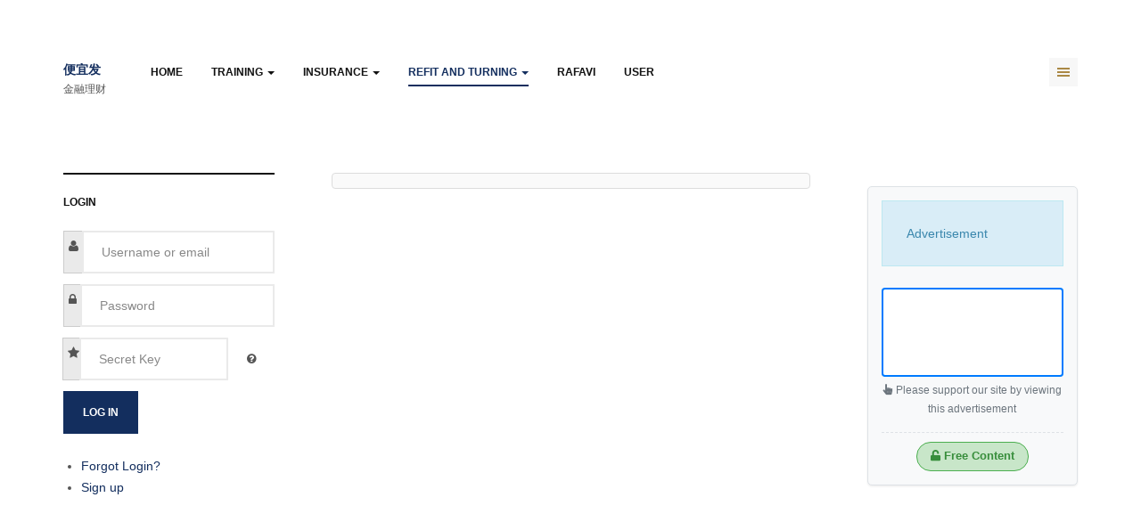

--- FILE ---
content_type: text/html; charset=utf-8
request_url: http://rafavi.com/index.php/en/refit-and-turning/power-liftgate
body_size: 6640
content:

<!doctype html>
<html prefix="og: http://ogp.me/ns#" lang="en-gb" dir="ltr" class='com_k2 view-itemlist layout-category task-category itemid-3008 j31 mm-hover'>

<head>
	<base href="http://rafavi.com/index.php/en/refit-and-turning/power-liftgate" />
	<meta charset="utf-8" />
	<meta property="og:url" content="http://rafavi.com/index.php/en/refit-and-turning/power-liftgate" />
	<meta property="og:type" content="website" />
	<meta property="og:title" content="Power Liftgate - Rafavi" />
	<meta name="twitter:card" content="summary" />
	<meta name="twitter:title" content="Power Liftgate - Rafavi" />
	<meta name="generator" content="Joomla! - Open Source Content Management" />
	<title>Power Liftgate - Rafavi</title>
	<link href="/index.php/en/refit-and-turning/power-liftgate" rel="canonical" />
	<link href="/templates/ja_insight/favicon.ico" rel="shortcut icon" type="image/vnd.microsoft.icon" />
	<link href="/t3-assets/css/css-45d36-87229.css" rel="stylesheet" media="all" />
	<link href="https://cdnjs.cloudflare.com/ajax/libs/simple-line-icons/2.4.1/css/simple-line-icons.min.css" rel="stylesheet" />
	<link href="/t3-assets/css/css-d347a-12897.css" rel="stylesheet" media="all" />
	<link href="/t3-assets/css/css-1f74a-51421.css" rel="stylesheet" media="all" />
	<link href="/t3-assets/css/css-98382-48039.css" rel="stylesheet" media="all" />
	<link href="/t3-assets/css/css-b0fe2-08887.css" rel="stylesheet" media="all" />
	<link href="//fonts.googleapis.com/css?family=IBM+Plex+Sans:400,700" rel="stylesheet" />
	<link href="/t3-assets/css/css-7f974-79170.css" rel="stylesheet" media="all" />
	<link href="/t3-assets/css/css-ffccc-81961.css" rel="stylesheet" media="all" />
	<link href="/t3-assets/css/css-256b3-42098.css" rel="stylesheet" media="all" />
	<link href="/t3-assets/css/css-e7305-42098.css" rel="stylesheet" media="all" />
	<script type="application/json" class="joomla-script-options new">{"csrf.token":"42ec1255c80b73da178cd16d7cbda3c8","system.paths":{"root":"","base":""},"system.keepalive":{"interval":840000,"uri":"\/index.php\/en\/component\/ajax\/?format=json"}}</script>
	<script src="/t3-assets/js/js-5c1d2-04600.js"></script>
	<script src="/media/k2/assets/js/k2.frontend.js?v=2.20&sitepath=/"></script>
	<script src="/t3-assets/js/js-8a791-49080.js"></script>
	<script src="https://cdn.jsdelivr.net/npm/mathjax@3/es5/tex-mml-chtml.js" id="MathJax-script" async></script>
	<script src="/t3-assets/js/js-4651b-79170.js"></script>
	<script src="/media/com_hikashop/js/hikashop.js?v=600"></script>
	<script src="/media/com_hikashop/js/notify.min.js?v=600"></script>
	<script src="/t3-assets/js/js-7ab94-42099.js"></script>
	<script>

		    function jatex() {
		        var elements = document.querySelectorAll('.latex');
		        Array.prototype.forEach.call(elements, function(item, index){
					item.style.display = '';
				});
		    };
		    
		    function ready(fn) {
                if (document.attachEvent ? document.readyState === "complete" : document.readyState !== "loading"){
                    fn();
                } else {
                    document.addEventListener('DOMContentLoaded', fn);
                }
			};
			
			ready(jatex);
			
		    function jatex() {
		        var elements = document.querySelectorAll('.latex');
		        Array.prototype.forEach.call(elements, function(item, index){
					item.style.display = '';
				});
		    };
		    
		    function ready(fn) {
                if (document.attachEvent ? document.readyState === "complete" : document.readyState !== "loading"){
                    fn();
                } else {
                    document.addEventListener('DOMContentLoaded', fn);
                }
			};
			
			ready(jatex);
			
jQuery.notify.defaults({"arrowShow":false,"globalPosition":"top right","elementPosition":"top right","clickToHide":true,"autoHideDelay":5000,"autoHide":true});
window.cartNotifyParams = {"reference":"global","img_url":"\/media\/com_hikashop\/images\/icons\/icon-32-newproduct.png","redirect_url":"","redirect_delay":4000,"hide_delay":5000,"title":"Product added to the cart","text":"Product successfully added to the cart","wishlist_title":"Product added to the wishlist","wishlist_text":"Product successfully added to the wishlist","list_title":"Products added to the cart","list_text":"Products successfully added to the cart","list_wishlist_title":"Products added to the wishlist","list_wishlist_text":"Products successfully added to the wishlist","err_title":"Product not added to the cart","err_text":"Product not added to the cart","err_wishlist_title":"Product not added to the wishlist","err_wishlist_text":"Product not added to the wishlist"};

	</script>

	
<!-- META FOR IOS & HANDHELD -->
	<meta name="viewport" content="width=device-width, initial-scale=1.0, maximum-scale=1.0, user-scalable=no"/>
	<style type="text/stylesheet">
		@-webkit-viewport   { width: device-width; }
		@-moz-viewport      { width: device-width; }
		@-ms-viewport       { width: device-width; }
		@-o-viewport        { width: device-width; }
		@viewport           { width: device-width; }
	</style>
	<script>
		
		if (navigator.userAgent.match(/IEMobile\/10\.0/)) {
			var msViewportStyle = document.createElement("style");
			msViewportStyle.appendChild(
				document.createTextNode("@-ms-viewport{width:auto!important}")
			);
			document.getElementsByTagName("head")[0].appendChild(msViewportStyle);
		}
		
	</script>
<meta name="HandheldFriendly" content="true"/>
<meta name="apple-mobile-web-app-capable" content="YES"/>
<!-- //META FOR IOS & HANDHELD -->




<!-- Le HTML5 shim and media query for IE8 support -->
<!--[if lt IE 9]>
<script src="//cdnjs.cloudflare.com/ajax/libs/html5shiv/3.7.3/html5shiv.min.js"></script>
<script src="/plugins/system/t3/base-bs3/js/respond.min.js"></script>
<![endif]-->

<!-- You can add Google Analytics here or use T3 Injection feature -->

</head>

<body>

<div class="t3-wrapper "  data-spy="affix" data-offset-top="70"> <!-- Need this wrapper for off-canvas menu. Remove if you don't use of-canvas -->

  
<!-- HEADER -->
<div class="wrap t3-header-wrap" >
	<header id="t3-header">
		<div class="t3-header container">
			<div class="row">

				<!-- LOGO -->
				<div class="col-xs-3 col-sm-5 col-md-1 col-lg-1 logo">
					<div class="logo-text">
						<a href="/" title="便宜发">
																					<span>便宜发</span>
						</a>
						<small class="site-slogan">金融理财</small>
					</div>
				</div>
				<!-- //LOGO -->

				<!-- MAIN NAVIGATION -->
				<nav id="t3-mainnav" class="col-xs-1 col-sm-1 col-md-9 col-lg-8 navbar navbar-default t3-mainnav">
					
													<div class="t3-navbar-collapse navbar-collapse collapse"></div>
						
						<div class="t3-navbar navbar-collapse collapse">
							<div  class="t3-megamenu"  data-responsive="true">
<ul itemscope itemtype="http://www.schema.org/SiteNavigationElement" class="nav navbar-nav level0">
<li itemprop='name'  data-id="101" data-level="1">
<a itemprop='url' class=""  href="/index.php/en/" target="_blank"   data-target="#">Home </a>

</li>
<li itemprop='name' class="dropdown mega" data-id="296" data-level="1">
<a itemprop='url' class=" dropdown-toggle"  href="/index.php/en/training"   data-target="#" data-toggle="dropdown">Training <em class="caret"></em></a>

<div class="nav-child dropdown-menu mega-dropdown-menu"  ><div class="mega-dropdown-inner">
<div class="row">
<div class="col-xs-12 mega-col-nav" data-width="12"><div class="mega-inner">
<ul itemscope itemtype="http://www.schema.org/SiteNavigationElement" class="mega-nav level1">
<li itemprop='name'  data-id="2875" data-level="2">
<a itemprop='url' class=""  href="/index.php/en/training/mechatronic-technical-training"   data-target="#">Mechatronic technical training </a>

</li>
<li itemprop='name'  data-id="2876" data-level="2">
<a itemprop='url' class=""  href="/index.php/en/training/engine-course"   data-target="#">Engine Course </a>

</li>
<li itemprop='name'  data-id="2877" data-level="2">
<a itemprop='url' class=""  href="/index.php/en/training/transmission-course"   data-target="#">Transmission Course </a>

</li>
<li itemprop='name'  data-id="1438" data-level="2">
<a itemprop='url' class=""  href="/index.php/en/training/used-automobile-appraisal-and-inspection"   data-target="#">Used Automobile Appraisal and Inspection </a>

</li>
<li itemprop='name'  data-id="3019" data-level="2">
<a itemprop='url' class=""  href="/index.php/en/training/automobile-communication-protocol"   data-target="#">Automobile communication protocol  </a>

</li>
<li itemprop='name'  data-id="4017" data-level="2">
<a itemprop='url' class=""  href="/index.php/en/training/daily-life"   data-target="#">Daily Life </a>

</li>
</ul>
</div></div>
</div>
</div></div>
</li>
<li itemprop='name' class="dropdown mega" data-id="2879" data-level="1">
<a itemprop='url' class=" dropdown-toggle"  href="/index.php/en/insurance"   data-target="#" data-toggle="dropdown">Insurance <em class="caret"></em></a>

<div class="nav-child dropdown-menu mega-dropdown-menu"  ><div class="mega-dropdown-inner">
<div class="row">
<div class="col-xs-12 mega-col-nav" data-width="12"><div class="mega-inner">
<ul itemscope itemtype="http://www.schema.org/SiteNavigationElement" class="mega-nav level1">
<li itemprop='name' class="dropdown-submenu mega" data-id="938" data-level="2">
<a itemprop='url' class=""  href="/index.php/en/insurance/our-plans"   data-target="#">Our Plans </a>

<div class="nav-child dropdown-menu mega-dropdown-menu"  ><div class="mega-dropdown-inner">
<div class="row">
<div class="col-xs-12 mega-col-nav" data-width="12"><div class="mega-inner">
<ul itemscope itemtype="http://www.schema.org/SiteNavigationElement" class="mega-nav level2">
<li itemprop='name'  data-id="939" data-level="3">
<a itemprop='url' class=""  href="/index.php/en/insurance/our-plans/coverage"   data-target="#">Coverage </a>

</li>
</ul>
</div></div>
</div>
</div></div>
</li>
<li itemprop='name'  data-id="5746" data-level="2">
<a itemprop='url' class=""  href="/index.php/en/insurance/gap-service"   data-target="#">Gap Service </a>

</li>
</ul>
</div></div>
</div>
</div></div>
</li>
<li itemprop='name' class="active dropdown mega" data-id="2880" data-level="1">
<a itemprop='url' class=" dropdown-toggle"  href="/index.php/en/refit-and-turning"   data-target="#" data-toggle="dropdown">Refit and turning <em class="caret"></em></a>

<div class="nav-child dropdown-menu mega-dropdown-menu"  ><div class="mega-dropdown-inner">
<div class="row">
<div class="col-xs-12 mega-col-nav" data-width="12"><div class="mega-inner">
<ul itemscope itemtype="http://www.schema.org/SiteNavigationElement" class="mega-nav level1">
<li itemprop='name'  data-id="1388" data-level="2">
<a itemprop='url' class=""  href="/index.php/en/refit-and-turning/ecu-turning-models"   data-target="#">ECU turning models </a>

</li>
<li itemprop='name'  data-id="1387" data-level="2">
<a itemprop='url' class=""  href="/index.php/en/refit-and-turning/engine-ecu-turning"   data-target="#">Engine ECU turning </a>

</li>
<li itemprop='name' class="current active" data-id="3008" data-level="2">
<a itemprop='url' class=""  href="/index.php/en/refit-and-turning/power-liftgate"   data-target="#">Power Liftgate </a>

</li>
<li itemprop='name'  data-id="3009" data-level="2">
<a itemprop='url' class=""  href="/index.php/en/refit-and-turning/power-liftgate-installation-instructions"   data-target="#">Power Liftgate installation instructions </a>

</li>
<li itemprop='name'  data-id="2997" data-level="2">
<a itemprop='url' class=""  href="/index.php/en/refit-and-turning/hide-functions-activation"   data-target="#">Hide Functions Activation </a>

</li>
</ul>
</div></div>
</div>
</div></div>
</li>
<li itemprop='name'  data-id="4561" data-level="1">
<a itemprop='url' class=""  href="/index.php/en/rafavi-home"   data-target="#">rafavi </a>

</li>
<li itemprop='name'  data-id="5919" data-level="1">
<a itemprop='url' class=""  href="/index.php/en/user"   data-target="#">User </a>

</li>
</ul>
</div>

						</div>
				</nav>
				<!-- //MAIN NAVIGATION -->

									<div class="col-xs-8 col-sm-6 col-md-2 col-lg-3 head-actions pull-right">
							<!-- HEAD RIGHT -->
							<div class="head-right ">
								<div class="hidden-xs hidden-sm hidden-md menu-right">
									
								</div>

								<!-- Brand and toggle get grouped for better mobile display -->
								<div class="navbar-header">
								
																													<button type="button" class="navbar-toggle" data-toggle="collapse" data-target=".t3-navbar-collapse" aria-label="navbar-toggle">
											<span class="fa fa-bars"></span>
										</button>
																	</div>
								
																	<div class="off-canvas">
										
<button class="btn btn-primary off-canvas-toggle " type="button" data-pos="right" data-nav="#t3-off-canvas" data-effect="off-canvas-effect-4">
  <span class="bar-first"><span class="hidden">bar</span></span>
  <span class="bar-mid"><span class="hidden">bar</span></span>
  <span class="bar-last"><span class="hidden">bar</span></span>
</button>

<!-- OFF-CANVAS SIDEBAR -->
<div id="t3-off-canvas" class="t3-off-canvas ">

  <div class="t3-off-canvas-header">
    <h2 class="t3-off-canvas-header-title">Sidebar</h2>
    <button type="button" class="close" data-dismiss="modal" aria-hidden="true">&times;</button>
  </div>

  <div class="t3-off-canvas-body">
    <div class="t3-module module " id="Mod537"><div class="module-inner"><div class="module-ct"><ul class="nav nav-pills nav-stacked menu">
<li class="item-101"><a href="/index.php/en/" class="" target="_blank">Home</a></li><li class="item-296 deeper dropdown parent"><a href="/index.php/en/training" class=" dropdown-toggle" data-toggle="dropdown">Training<em class="caret"></em></a><ul class="dropdown-menu"><li class="item-2875"><a href="/index.php/en/training/mechatronic-technical-training" class="">Mechatronic technical training</a></li><li class="item-2876"><a href="/index.php/en/training/engine-course" class="">Engine Course</a></li><li class="item-2877"><a href="/index.php/en/training/transmission-course" class="">Transmission Course</a></li><li class="item-1438"><a href="/index.php/en/training/used-automobile-appraisal-and-inspection" class="">Used Automobile Appraisal and Inspection</a></li><li class="item-3019"><a href="/index.php/en/training/automobile-communication-protocol" class="">Automobile communication protocol </a></li><li class="item-4017"><a href="/index.php/en/training/daily-life" class="">Daily Life</a></li></ul></li><li class="item-2879 deeper dropdown parent"><a href="/index.php/en/insurance" class=" dropdown-toggle" data-toggle="dropdown">Insurance<em class="caret"></em></a><ul class="dropdown-menu"><li class="item-938 dropdown-submenu parent"><a href="/index.php/en/insurance/our-plans" class="">Our Plans</a><ul class="dropdown-menu"><li class="item-939"><a href="/index.php/en/insurance/our-plans/coverage" class="">Coverage</a></li></ul></li><li class="item-5746 default"><a href="/index.php/en/insurance/gap-service" class="">Gap Service</a></li></ul></li><li class="item-2880 active deeper dropdown parent"><a href="/index.php/en/refit-and-turning" class=" dropdown-toggle" data-toggle="dropdown">Refit and turning<em class="caret"></em></a><ul class="dropdown-menu"><li class="item-1388"><a href="/index.php/en/refit-and-turning/ecu-turning-models" class="">ECU turning models</a></li><li class="item-1387"><a href="/index.php/en/refit-and-turning/engine-ecu-turning" class="">Engine ECU turning</a></li><li class="item-3008 current active"><a href="/index.php/en/refit-and-turning/power-liftgate" class="">Power Liftgate</a></li><li class="item-3009"><a href="/index.php/en/refit-and-turning/power-liftgate-installation-instructions" class="">Power Liftgate installation instructions</a></li><li class="item-2997"><a href="/index.php/en/refit-and-turning/hide-functions-activation" class="">Hide Functions Activation</a></li></ul></li><li class="item-4561"><a href="/index.php/en/rafavi-home" class="">rafavi</a></li><li class="item-5919"><a href="/index.php/en/user" class="">User</a></li></ul>
</div></div></div>
  </div>

</div>
<!-- //OFF-CANVAS SIDEBAR -->

									</div>
								
								 
							</div>
							<!-- //HEAD RIGHT -->
					</div>
				
			</div>
		</div>
		
		<script async src="https://pagead2.googlesyndication.com/pagead/js/adsbygoogle.js?client=ca-pub-8137462068824960"
     crossorigin="anonymous"></script>
		
	</header>
</div>
<!-- //HEADER -->


  


  <div id="t3-section-top" class="t3-section-wrap t3-section-top">
	<div class="t3-section module   " id="Section685"><div class="container"><div class="module-inner"><div class="module-ct"><div class="bannergroup">

	<div class="banneritem">
										
    <div class="_j6i3pe8qos"></div>
    <script> 
        (window.slotbydup = window.slotbydup || []).push({
            id: "u7009202",
            container: "_j6i3pe8qos",
            async: true
        });
    </script>
    <!-- 多条广告如下脚本只需引入一次 -->
    <script src="//cpro.baidustatic.com/cpro/ui/cm.js" async defer="defer" >
    </script>				<div class="clr"></div>
	</div>

</div>
</div></div></div></div>
</div>


  

<div id="t3-mainbody" class="container t3-mainbody">
	<div class="row">

		<!-- MAIN CONTENT -->
		<div id="t3-content" class="t3-content col-xs-12 col-md-6  col-md-push-3">
						<div id="system-message-container">
	</div>

						
<!-- Start K2 Category Layout -->
<div id="k2Container" class="itemListView">
    
    
        <!-- Blocks for current category and subcategories -->
    <div class="itemListCategoriesBlock">
                <!-- Category block -->
        <div class="itemListCategory">
            
            
            
                        <!-- Category description -->
            <div></div>
            
            <!-- K2 Plugins: K2CategoryDisplay -->
            
            <div class="clr"></div>
        </div>
        
            </div>
    
    </div>
<!-- End K2 Category Layout -->

<!-- JoomlaWorks "K2" (v2.20) | Learn more about K2 at https://getk2.org -->


		</div>
		<!-- //MAIN CONTENT -->

		<!-- SIDEBAR 1 -->
		<div class="t3-sidebar t3-sidebar-1 col-xs-6  col-md-3  col-md-pull-6 ">
			<div class="t3-module module " id="Mod498"><div class="module-inner"><h3 class="module-title "><span>Login</span></h3><div class="module-ct"><form action="http://rafavi.com/index.php/en/component/comprofiler/login?Itemid=144" method="post" id="login-form" class="form-inline cbLoginForm">
	<input type="hidden" name="option" value="com_comprofiler" />
	<input type="hidden" name="view" value="login" />
	<input type="hidden" name="op2" value="login" />
	<input type="hidden" name="return" value="B:aHR0cDovL3JhZmF2aS5jb20vaW5kZXgucGhwL2VuL3JlZml0LWFuZC10dXJuaW5nL3Bvd2VyLWxpZnRnYXRl" />
	<input type="hidden" name="message" value="0" />
	<input type="hidden" name="loginfrom" value="loginmodule" />
	<input type="hidden" name="42ec1255c80b73da178cd16d7cbda3c8" value="1" />						<div class="userdata">
			<div id="form-login-username" class="control-group">
				<div class="controls">
																									<div class="input-prepend">
								<span class="add-on">
									<span class="icon-user hasTooltip cbModuleUsernameIcon" title="Username or email"></span>
								</span>
								<input id="modlgn-username" type="text" name="username" class="input-small" size="14" placeholder="Username or email" />
							</div>
															</div>
			</div>
			<div id="form-login-password" class="control-group">
				<div class="controls">
																									<div class="input-prepend">
								<span class="add-on">
									<span class="icon-lock hasTooltip cbModulePasswordIcon" title="Password"></span>
								</span>
								<input id="modlgn-passwd" type="password" name="passwd" class="input-small" size="14" placeholder="Password"  />
							</div>
															</div>
			</div>
							<div id="form-login-secretkey" class="control-group">
					<div class="controls">
																													<div class="input-prepend input-append">
									<span class="add-on">
										<span class="icon-star hasTooltip cbModuleSecretKeyIcon" title="Secret Key"></span>
									</span>
									<input id="modlgn-secretkey" autocomplete="one-time-code" type="text" name="secretkey" tabindex="0" class="input-small" size="14" placeholder="Secret Key" />
									<span class="btn width-auto hasTooltip" title="If you have enabled two factor authentication in your user account please enter your secret key. If you do not know what this means, you can leave this field blank.">
										<span class="icon-help"></span>
									</span>
								</div>
																		</div>
				</div>
												<div id="form-login-submit" class="control-group">
				<div class="controls">
					<button type="submit" name="Submit" class="btn btn-primary login-button">
																			Log in											</button>
				</div>
			</div>
					</div>
				<ul id="form-login-links" class="unstyled">
											<li id="form-login-forgot">
					<a href="http://rafavi.com/index.php/en/component/comprofiler/lostpassword?Itemid=146">
																			Forgot Login?											</a>
				</li>
														<li id="form-login-register">
					<a href="http://rafavi.com/index.php/en/component/comprofiler/registers?Itemid=143">
																			Sign up											</a>
				</li>
					</ul>
				</form>
</div></div></div><div class="t3-module module " id="Mod688"><div class="module-inner"><div class="module-ct">

<div class="custom"  >
	<div class="_7jx381j3ahm"> </div>
<script> 
        (window.slotbydup = window.slotbydup || []).push({
            id: "u7000880",
            container: "_7jx381j3ahm",
            async: true
        });
    </script>
<!-- 多条广告如下脚本只需引入一次 -->
<script src="//cpro.baidustatic.com/cpro/ui/cm.js" async defer>
    </script></div>
</div></div></div>
		</div>
		<!-- //SIDEBAR 1 -->
	
		<!-- SIDEBAR 2 -->
		<div class="t3-sidebar t3-sidebar-2 col-xs-6  col-md-3 ">
			<div class="t3-module module " id="Mod693"><div class="module-inner"><div class="module-ct"><div class="mod-adunlock-k2 ">
    <div class="adunlock-container">
        <!-- Message -->
        <div class="adunlock-message">
            <div class="alert alert-info"><i class="fa fa-ad"></i> Advertisement</div>        </div>

        <!-- Advertisement area -->
        <div class="adunlock-advertisement" data-ad-container>
            <div class="ad-wrapper">
                    <div class="_v3wljbadfs"></div>
    <script> 
        (window.slotbydup = window.slotbydup || []).push({
            id: "u7000880",
            container: "_v3wljbadfs",
            async: true
        });
    </script>
    <!-- 多条广告如下脚本只需引入一次 -->
    <script src="//cpro.baidustatic.com/cpro/ui/cm.js" async defer="defer" >
    </script>            </div>
            
                            <p class="ad-hint">
                    <i class="fa fa-hand-pointer"></i> Please support our site by viewing this advertisement
                </p>
                    </div>

        <!-- Status indicator -->
        <div class="adunlock-status">
                            <div class="status-indicator unlocked">
                    <i class="fa fa-unlock"></i> Free Content
                </div>
                    </div>
    </div>
</div></div></div></div>
		</div>
		<!-- //SIDEBAR 2 -->
	
	</div>
</div> 


  

  
	<!-- NAV HELPER -->
	<nav class="wrap t3-navhelper ">
		<div class="container">
			<div class="mod-real-adunlock-k2 ">
    <div class="real-adunlock-container">
        <div class="real-adunlock-advertisement">
            <div class="real-ad-wrapper">
                    <div class="_gjzo9e5j35a"></div>
    <script> 
        (window.slotbydup = window.slotbydup || []).push({
            id: "u7000879",
            container: "_gjzo9e5j35a",
            async: true
        });
    </script>
    <!-- 多条广告如下脚本只需引入一次 -->
    <script src="//cpro.baidustatic.com/cpro/ui/cm.js" async defer="defer" >
    </script>            </div>
        </div>
    </div>
</div>
		</div>
	</nav>
	<!-- //NAV HELPER -->


  
<!-- BACK TOP TOP BUTTON -->
<div id="back-to-top" data-spy="affix" data-offset-top="200" class="back-to-top hidden-xs hidden-sm affix-top">
  <button class="btn btn-primary" title="Back to Top"><span class="ion-android-arrow-up"></span></button>
</div>

<script>
(function($) {
  // Back to top
  $('#back-to-top').on('click', function(){
    $("html, body").animate({scrollTop: 0}, 500);
    return false;
  });
})(jQuery);
</script>
<!-- BACK TO TOP BUTTON -->

<!-- FOOTER -->
<footer id="t3-footer" class="wrap t3-footer" >
	<div class="container">
		
					<div id="t3-spotlight" class="t3-spotlight-wrap t3-spotlight">
			<!-- FOOT NAVIGATION -->
					<!-- SPOTLIGHT -->
	<div class="t3-spotlight t3-footnav  row">
					<div class=" col-lg-12 col-md-12 col-sm-12  col-xs-12 hidden-xs ">
								<div class="t3-module module " id="Mod686"><div class="module-inner"><div class="module-ct"><div class="bannergroup">

	<div class="banneritem">
										
    <div class="_j6i3pe8qos"></div>
    <script> 
        (window.slotbydup = window.slotbydup || []).push({
            id: "u7009202",
            container: "_j6i3pe8qos",
            async: true
        });
    </script>
    <!-- 多条广告如下脚本只需引入一次 -->
    <script src="//cpro.baidustatic.com/cpro/ui/cm.js" async defer="defer" >
    </script>				<div class="clr"></div>
	</div>

</div>
</div></div></div>
							</div>
			</div>
<!-- SPOTLIGHT -->
			<!-- //FOOT NAVIGATION -->
			</div>
			</div>

	<div class="t3-copyright">
		<div class="container">
			<div class="row">
				<div class="col-md-12 copyright ">
					

<div class="custom"  >
	<p>Beijing Ruichi Sifang Automotive Technology Co., Ltd.  Email:sale@yixiuche.cn,  Tel:+86 10 84391251 Mobile:18519213808 </p>
<p><a href="https://beian.miit.gov.cn" target="_blank" rel="noopener">京ICP备19003900号-3</a></p></div>

				</div>
							</div>
		</div>
	</div>

</footer>
<!-- //FOOTER -->

</div>

</body>

</html>
<!-- URL Normalizer (by JoomlaWorks) -->


--- FILE ---
content_type: text/html; charset=utf-8
request_url: https://www.google.com/recaptcha/api2/aframe
body_size: 267
content:
<!DOCTYPE HTML><html><head><meta http-equiv="content-type" content="text/html; charset=UTF-8"></head><body><script nonce="znaLQE2d9WpzuQp1EuBNFQ">/** Anti-fraud and anti-abuse applications only. See google.com/recaptcha */ try{var clients={'sodar':'https://pagead2.googlesyndication.com/pagead/sodar?'};window.addEventListener("message",function(a){try{if(a.source===window.parent){var b=JSON.parse(a.data);var c=clients[b['id']];if(c){var d=document.createElement('img');d.src=c+b['params']+'&rc='+(localStorage.getItem("rc::a")?sessionStorage.getItem("rc::b"):"");window.document.body.appendChild(d);sessionStorage.setItem("rc::e",parseInt(sessionStorage.getItem("rc::e")||0)+1);localStorage.setItem("rc::h",'1768648848308');}}}catch(b){}});window.parent.postMessage("_grecaptcha_ready", "*");}catch(b){}</script></body></html>

--- FILE ---
content_type: text/css
request_url: http://rafavi.com/t3-assets/css/css-98382-48039.css
body_size: 25630
content:


/*===============================
/plugins/system/t3/base-bs3/fonts/font-awesome/css/font-awesome.min.css
================================================================================*/
@import url('/plugins/system/t3/base-bs3/fonts/font-awesome/css/font-awesome-base.css');


/*===============================
/templates/ja_insight/local/css/themes/default1/template.css
================================================================================*/
@media (max-width:991px){.always-show .mega > .mega-dropdown-menu,.always-show .dropdown-menu{display:block !important;position:static}.open .dropdown-menu{display:block}}.t3-logo,.t3-logo-small{display:block;text-decoration:none;text-align:left;background-repeat:no-repeat;background-position:center}.t3-logo{width:182px;height:50px}.t3-logo-small{width:60px;height:30px}.t3-logo,.t3-logo-color{background-image:url("//static.joomlart.com/images/jat3v3-documents/logo-complete/t3logo-big-color.png")}.t3-logo-small,.t3-logo-small.t3-logo-color{background-image:url("//static.joomlart.com/images/jat3v3-documents/logo-complete/t3logo-small-color.png")}.t3-logo-dark{background-image:url("//static.joomlart.com/images/jat3v3-documents/logo-complete/t3logo-big-dark.png")}.t3-logo-small.t3-logo-dark{background-image:url("//static.joomlart.com/images/jat3v3-documents/logo-complete/t3logo-small-dark.png")}.t3-logo-light{background-image:url("//static.joomlart.com/images/jat3v3-documents/logo-complete/t3logo-big-light.png")}.t3-logo-small.t3-logo-light{background-image:url("//static.joomlart.com/images/jat3v3-documents/logo-complete/t3logo-small-light.png")}@media (max-width:991px){.logo-control .logo-img-sm{display:block}.logo-control .logo-img{display:none}}@media (min-width:992px){.logo-control .logo-img-sm{display:none}.logo-control .logo-img{display:block}}#community-wrap .collapse{position:relative;height:0;overflow:hidden;display:block}.body-data-holder:before{display:none;content:"grid-float-breakpoint:992px screen-xs:480px screen-sm:768px screen-md:992px screen-lg:1200px"}input,button,select,textarea{font-family:inherit;font-size:inherit;line-height:inherit}a{color:#132e5e;text-decoration:none}a:not(.btn,.chzn-single){border-bottom:1px solid transparent}a:not(.btn,.chzn-single):hover,a:not(.btn,.chzn-single):focus{border-bottom-color:#eaeaea}a:hover,a:focus{color:#132e5e;text-decoration:none}a:focus{outline:none}img{vertical-align:middle;max-width:100%}th,td{line-height:1.7143;text-align:left;vertical-align:top}th{font-weight:bold}td,tr td{border-top:1px solid #eaeaea}.cat-list-row0:hover,.cat-list-row1:hover{background:#f5f5f5}.cat-list-row1,tr.cat-list-row1 td{background:#f9f9f9}table.contentpane,table.tablelist,table.category,table.admintable,table.blog{width:100%}table.contentpaneopen{border:0}.star{color:#ffcc00}.red{color:#cc0000}hr{margin-top:24px;margin-bottom:24px;border:0;border-top:1px solid #eaeaea}.wrap{width:auto;clear:both}.center,.table td.center,.table th.center{text-align:center}.element-invisible{position:absolute;padding:0;margin:0;border:0;height:1px;width:1px;overflow:hidden}h1,h2,h3,h4,h5,h6,.h1,.h2,.h3,.h4,.h5,.h6{font-family:sans-serif;font-weight:300;line-height:1.2857;color:#111111}h1 small,h2 small,h3 small,h4 small,h5 small,h6 small,.h1 small,.h2 small,.h3 small,.h4 small,.h5 small,.h6 small,h1 .small,h2 .small,h3 .small,h4 .small,h5 .small,h6 .small,.h1 .small,.h2 .small,.h3 .small,.h4 .small,.h5 .small,.h6 .small{font-weight:normal;line-height:1;color:#888888}h1,.h1,h2,.h2,h3,.h3{margin-top:24px;margin-bottom:12px}h1 small,.h1 small,h2 small,.h2 small,h3 small,.h3 small,h1 .small,.h1 .small,h2 .small,.h2 .small,h3 .small,.h3 .small{font-size:65%}h4,.h4,h5,.h5,h6,.h6{margin-top:12px;margin-bottom:12px}h4 small,.h4 small,h5 small,.h5 small,h6 small,.h6 small,h4 .small,.h4 .small,h5 .small,.h5 .small,h6 .small,.h6 .small{font-size:75%}h1,.h1{font-size:56px}@media (max-width:767px){h1,.h1{font-size:28px}}h2,.h2{font-size:36px}@media (max-width:767px){h2,.h2{font-size:24px}}h3,.h3{font-size:24px}h4,.h4{font-size:18px}h5,.h5{font-size:14px}h6,.h6{font-size:12px}p{margin:0 0 12px}.lead{margin-bottom:24px;font-weight:400}@media (min-width:768px){.lead{font-size:18px;line-height:1.77778}}.example-colors .swatch-item{background:#222222;border-radius:0px;color:#ffffff;min-height:100px;position:relative;margin-bottom:24px;width:100%}@media (min-width:1200px){.example-colors .swatch-item{min-height:123px}}.example-colors .swatch-item dl{width:100%;position:absolute;bottom:0;padding:20px;margin:0}.example-colors .color-brand-primary{background:#132e5e}.example-colors .color-brand-secondary{background:#aa8844}.example-colors .color-brand-success{background:#5cb85c}.example-colors .color-brand-danger{background:#d9534f}.example-colors .color-brand-warning{background:#f0ad4e}.example-colors .color-brand-info{background:#5bc0de}.example-colors .color-gray-darker{background:#111111}.example-colors .color-gray-dark{background:#222222}.example-colors .color-gray{background:#555555}.example-colors .color-gray-light{background:#888888;color:#222222}.example-colors .color-gray-lighter{background:#eaeaea;color:#222222}.example-colors .color-gray-lightest{background:#f7f7f7;color:#222222}.example-button + .example-button{margin-top:16px}.example-button .btn{margin:12px 12px 0 0}small,.small{font-size:85%}cite{font-style:normal}.text-left{text-align:left}.text-right{text-align:right}.text-center{text-align:center}.text-justify{text-align:justify}.text-muted{color:#888888}.text-primary{color:#132e5e}a.text-primary:hover,a.text-primary:focus{color:#0a1934}.text-success{color:#468847}a.text-success:hover,a.text-success:focus{color:#356635}.text-info{color:#3a87ad}a.text-info:hover,a.text-info:focus{color:#2d6987}.text-warning{color:#c09853}a.text-warning:hover,a.text-warning:focus{color:#a47e3c}.text-danger{color:#b94a48}a.text-danger:hover,a.text-danger:focus{color:#953b39}.bg-primary{color:#fff;background-color:#132e5e}a.bg-primary:hover,a.bg-primary:focus{background-color:#0a1934}.bg-success{background-color:#dff0d8}a.bg-success:hover,a.bg-success:focus{background-color:#c1e2b3}.bg-info{background-color:#d9edf7}a.bg-info:hover,a.bg-info:focus{background-color:#afd9ee}.bg-warning{background-color:#fcf8e3}a.bg-warning:hover,a.bg-warning:focus{background-color:#f7ecb5}.bg-danger{background-color:#f2dede}a.bg-danger:hover,a.bg-danger:focus{background-color:#e4b9b9}.highlight{background-color:#FFC;font-weight:bold;padding:1px 4px}.page-header{padding-bottom:11px;margin:48px 0 24px;border-bottom:1px solid #eaeaea}ul,ol{margin-top:0;margin-bottom:12px}ul ul,ol ul,ul ol,ol ol{margin-bottom:0}.list-unstyled{padding-left:0;list-style:none}.list-inline{padding-left:0;list-style:none;margin-left:-5px}.list-inline > li{display:inline-block;padding-left:5px;padding-right:5px}dl{margin-top:0;margin-bottom:24px}dt,dd{line-height:1.7143}dt{font-weight:bold}dd{margin-left:0}@media (min-width:992px){.dl-horizontal dt{float:left;width:160px;clear:left;text-align:right;overflow:hidden;text-overflow:ellipsis;white-space:nowrap}.dl-horizontal dd{margin-left:180px}}abbr[title],abbr[data-original-title]{cursor:help;border-bottom:1px dotted #888888}.initialism{font-size:90%;text-transform:uppercase}.sub-heading{color:#888888;font-size:11px;text-transform:uppercase;letter-spacing:0.5px;margin-bottom:16px}@media (max-width:767px){.sub-heading{margin-bottom:8px}}.sub-heading.text-light{color:#ffffff;filter:alpha(opacity=40);opacity:0.4}.module-title-wrap{max-width:553px}.module-title-wrap h2{margin-bottom:64px;margin-top:0}@media (max-width:767px){.module-title-wrap h2{font-size:24px;margin-bottom:32px}}blockquote{padding:12px 24px;margin:0 0 24px;font-size:17.5px;border-left:5px solid #eaeaea}blockquote p:last-child,blockquote ul:last-child,blockquote ol:last-child{margin-bottom:0}blockquote footer,blockquote small,blockquote .small{display:block;font-size:80%;line-height:1.7143;color:#888888}blockquote footer:before,blockquote small:before,blockquote .small:before{content:'\2014 \00A0'}.blockquote-reverse,blockquote.pull-right{padding-right:15px;padding-left:0;border-right:5px solid #eaeaea;border-left:0;text-align:right}.blockquote-reverse footer:before,blockquote.pull-right footer:before,.blockquote-reverse small:before,blockquote.pull-right small:before,.blockquote-reverse .small:before,blockquote.pull-right .small:before{content:''}.blockquote-reverse footer:after,blockquote.pull-right footer:after,.blockquote-reverse small:after,blockquote.pull-right small:after,.blockquote-reverse .small:after,blockquote.pull-right .small:after{content:'\00A0 \2014'}blockquote:before,blockquote:after{content:""}address{margin-bottom:24px;font-style:normal;line-height:1.7143}code,kbd,pre,samp{font-family:Monaco,Menlo,Consolas,"Courier New",monospace}.btn-actions{text-align:center}.features-list{margin-top:72px}.features-list .page-header{border:0;text-align:center}.features-list .page-header h1{font-size:46px}.features-list .feature-row{overflow:hidden;min-height:200px;color:#696f72;border-top:1px solid #e0e2e3;padding:72px 0 0;text-align:center}.features-list .feature-row:last-child{border-bottom:1px solid #e0e2e3;margin-bottom:72px}.features-list .feature-row h3{font-size:28px}.features-list .feature-row div:first-child{padding-left:0}.features-list .feature-row div:last-child{padding-right:0}.features-list .feature-row div:first-child.feature-img img{float:left}.features-list .feature-row div:last-child.feature-img img{float:right}.jumbotron h2{font-size:46px}.jumbotron iframe{margin-top:24px}div.videoWrapper{position:relative;padding-bottom:56.25%;height:0;margin-bottom:32px}div.videoWrapper iframe{position:absolute;top:0;left:0;width:100%;height:100%}.bonus-page h1{margin-top:0;margin-bottom:32px}.bonus-page hr{margin-bottom:64px;margin-top:64px}@media (max-width:767px){.bonus-page hr{margin-bottom:32px;margin-top:32px}}@media (min-width:768px){.bonus-page .row .col-sm-7{padding-right:64px}.bonus-page .row .col-sm-7.pull-right{padding-left:64px;padding-right:0}}.form-control:focus{border-color:#d1d1d1;outline:0;-webkit-box-shadow:inset 0 1px 1px rgba(0,0,0,.075),0 0 8px rgba(209,209,209,0.6);box-shadow:inset 0 1px 1px rgba(0,0,0,.075),0 0 8px rgba(209,209,209,0.6)}.form-control::-moz-placeholder{color:#888888;opacity:1}.form-control:-ms-input-placeholder{color:#888888}.form-control::-webkit-input-placeholder{color:#888888}textarea.form-control{height:auto}.form-group{margin-bottom:24px}.radio label,.checkbox label{display:inline}input[type="radio"],input[type="checkbox"]{margin-top:6px}.form-control-static{margin-bottom:0}@media (min-width:768px){.form-inline .form-group{display:inline-block}.form-inline .form-control{display:inline-block}.form-inline .radio input[type="radio"],.form-inline .checkbox input[type="checkbox"]{float:none}}.form-horizontal .control-label,.form-horizontal .radio,.form-horizontal .checkbox,.form-horizontal .radio-inline,.form-horizontal .checkbox-inline{margin-top:0;margin-bottom:0;padding-top:13px}.form-horizontal .form-control-static{padding-top:13px}@media (max-width:767px){.form-horizontal .control-group .controls{margin-left:0;width:100%}}.btn{border-width:2px;font-size:12px;font-weight:700;text-transform:uppercase}.btn .icon{margin-left:6px}.btn-inverse{color:#ffffff;background-color:#222222;border-color:#151515}.btn-inverse:focus,.btn-inverse.focus{color:#ffffff;background-color:#080808;border-color:#000000}.btn-inverse:hover{color:#ffffff;background-color:#080808;border-color:#000000}.btn-inverse:active,.btn-inverse.active,.open > .dropdown-toggle.btn-inverse{color:#ffffff;background-color:#080808;background-image:none;border-color:#000000}.btn-inverse:active:hover,.btn-inverse.active:hover,.open > .dropdown-toggle.btn-inverse:hover,.btn-inverse:active:focus,.btn-inverse.active:focus,.open > .dropdown-toggle.btn-inverse:focus,.btn-inverse:active.focus,.btn-inverse.active.focus,.open > .dropdown-toggle.btn-inverse.focus{color:#ffffff;background-color:#000000;border-color:#000000}.btn-inverse.disabled:hover,.btn-inverse[disabled]:hover,fieldset[disabled] .btn-inverse:hover,.btn-inverse.disabled:focus,.btn-inverse[disabled]:focus,fieldset[disabled] .btn-inverse:focus,.btn-inverse.disabled.focus,.btn-inverse[disabled].focus,fieldset[disabled] .btn-inverse.focus{background-color:#222222;border-color:#151515}.btn-inverse .badge{color:#222222;background-color:#ffffff}@media (max-width:767px){.btn-lg{padding:12px 20px}}.btn-block + .btn-block{margin-top:5px}.btn-action .btn{margin:6px 32px 6px 0}select,textarea,input[type="text"],input[type="password"],input[type="datetime"],input[type="datetime-local"],input[type="date"],input[type="month"],input[type="time"],input[type="week"],input[type="number"],input[type="email"],input[type="url"],input[type="search"],input[type="tel"],input[type="color"],.inputbox,.form-control{border-width:2px;box-shadow:none;width:100%}select:focus,textarea:focus,input[type="text"]:focus,input[type="password"]:focus,input[type="datetime"]:focus,input[type="datetime-local"]:focus,input[type="date"]:focus,input[type="month"]:focus,input[type="time"]:focus,input[type="week"]:focus,input[type="number"]:focus,input[type="email"]:focus,input[type="url"]:focus,input[type="search"]:focus,input[type="tel"]:focus,input[type="color"]:focus,.inputbox:focus,.form-control:focus{box-shadow:none}select::-moz-placeholder,textarea::-moz-placeholder,input[type="text"]::-moz-placeholder,input[type="password"]::-moz-placeholder,input[type="datetime"]::-moz-placeholder,input[type="datetime-local"]::-moz-placeholder,input[type="date"]::-moz-placeholder,input[type="month"]::-moz-placeholder,input[type="time"]::-moz-placeholder,input[type="week"]::-moz-placeholder,input[type="number"]::-moz-placeholder,input[type="email"]::-moz-placeholder,input[type="url"]::-moz-placeholder,input[type="search"]::-moz-placeholder,input[type="tel"]::-moz-placeholder,input[type="color"]::-moz-placeholder,.inputbox::-moz-placeholder,.form-control::-moz-placeholder{color:#888888;opacity:1}select:-ms-input-placeholder,textarea:-ms-input-placeholder,input[type="text"]:-ms-input-placeholder,input[type="password"]:-ms-input-placeholder,input[type="datetime"]:-ms-input-placeholder,input[type="datetime-local"]:-ms-input-placeholder,input[type="date"]:-ms-input-placeholder,input[type="month"]:-ms-input-placeholder,input[type="time"]:-ms-input-placeholder,input[type="week"]:-ms-input-placeholder,input[type="number"]:-ms-input-placeholder,input[type="email"]:-ms-input-placeholder,input[type="url"]:-ms-input-placeholder,input[type="search"]:-ms-input-placeholder,input[type="tel"]:-ms-input-placeholder,input[type="color"]:-ms-input-placeholder,.inputbox:-ms-input-placeholder,.form-control:-ms-input-placeholder{color:#888888}select::-webkit-input-placeholder,textarea::-webkit-input-placeholder,input[type="text"]::-webkit-input-placeholder,input[type="password"]::-webkit-input-placeholder,input[type="datetime"]::-webkit-input-placeholder,input[type="datetime-local"]::-webkit-input-placeholder,input[type="date"]::-webkit-input-placeholder,input[type="month"]::-webkit-input-placeholder,input[type="time"]::-webkit-input-placeholder,input[type="week"]::-webkit-input-placeholder,input[type="number"]::-webkit-input-placeholder,input[type="email"]::-webkit-input-placeholder,input[type="url"]::-webkit-input-placeholder,input[type="search"]::-webkit-input-placeholder,input[type="tel"]::-webkit-input-placeholder,input[type="color"]::-webkit-input-placeholder,.inputbox::-webkit-input-placeholder,.form-control::-webkit-input-placeholder{color:#888888}textareaselect,textareatextarea,textareainput[type="text"],textareainput[type="password"],textareainput[type="datetime"],textareainput[type="datetime-local"],textareainput[type="date"],textareainput[type="month"],textareainput[type="time"],textareainput[type="week"],textareainput[type="number"],textareainput[type="email"],textareainput[type="url"],textareainput[type="search"],textareainput[type="tel"],textareainput[type="color"],textarea.inputbox,textarea.form-control{height:auto}select,select.form-control,select.inputbox,select.input{padding-right:5px}.input-append,.input-prepend{display:flex}.input-append .active,.input-prepend .active{background-color:#bbff33;border-color:#669900}.invalid{border-color:#cc0000}label.invalid{color:#cc0000}input.invalid{border:2px solid #cc0000}.dropdown-menu{padding:6px 0}.dropdown-menu .divider{background:transparent;height:auto;margin:0;overflow:visible}.dropdown-menu li > a,.dropdown-menu li > span{display:block;border:0;color:rgba(255,255,255,0.6);padding:6px 20px}.dropdown-menu li.active > a,.dropdown-menu li.open > a,.dropdown-menu li.active > span,.dropdown-menu li.open > span,.dropdown-menu li.active > a:hover,.dropdown-menu li.open > a:hover,.dropdown-menu li.active > span:hover,.dropdown-menu li.open > span:hover,.dropdown-menu li.active > a:focus,.dropdown-menu li.open > a:focus,.dropdown-menu li.active > span:focus,.dropdown-menu li.open > span:focus,.dropdown-menu li.active > a:active,.dropdown-menu li.open > a:active,.dropdown-menu li.active > span:active,.dropdown-menu li.open > span:active{background:transparent;color:#ffffff}.dropdown-header{padding:3px 20px;font-size:14px}.dropdown-header a{color:#888888}.dropdown-submenu > a:after{border-left-color:rgba(255,255,255,0.6)}.dropdown-submenu:hover > a:after{border-left-color:#ffffff}.nav > li > .separator{position:relative;display:block;padding:10px 15px;line-height:24px}@media (min-width:992px){.nav > li > .separator{padding-top:4px;padding-bottom:4px}}@media (max-width:991px){.nav > li > span{padding:10px 15px;display:inline-block}}.nav-tabs{border:0;margin-bottom:24px}.nav-tabs > li{margin-right:24px}.nav-tabs > li > a{border:0;border-bottom:2px solid transparent;padding:0 0 1.5px 0;text-transform:uppercase;font-size:12px;font-weight:700;margin-bottom:12px}.nav-tabs > li > a:hover{background:transparent}.nav-tabs > li.active > a,.nav-tabs > li.open > a,.nav-tabs > li.active > a:hover,.nav-tabs > li.open > a:hover,.nav-tabs > li.active > a:focus,.nav-tabs > li.open > a:focus{background:transparent;border:0;border-bottom:2px solid #132e5e}.nav-pills > li > a{border:0}.nav-pills > li.active > a,.nav-pills > li.active > a:hover,.nav-pills > li.active > a:focus{background-color:#0d2142}.nav-pills.nav-stacked > li + li{margin-top:12px}.nav-pills.nav-stacked > li > a{background:transparent;color:#555555;padding:0}.nav-pills.nav-stacked > li > a:hover,.nav-pills.nav-stacked > li > a:focus,.nav-pills.nav-stacked > li > a:active{background:transparent;color:#132e5e}.nav-pills.nav-stacked > li.active > a,.nav-pills.nav-stacked > li.open > a{background:transparent;color:#132e5e}.nav-pills.nav-stacked > li.disabled > a{filter:alpha(opacity=70);opacity:0.7}.nav .caret{border-top-color:#111111;border-bottom-color:#111111;border-bottom-width:0;border-style:solid}.nav span:hover .caret,.nav a:hover .caret{border-top-color:#111111;border-bottom-color:#111111}.t3-navhelper{background:#111111;border-top:1px solid #eaeaea;color:#555555;padding:5px 0}.breadcrumb{margin-bottom:0;padding-left:0;padding-right:0;border-radius:0}.breadcrumb > li + li:before{content:"/\00a0"}.breadcrumb > .active{color:#888888}.breadcrumb > .active + li:before{content:"";padding:0}.breadcrumb > .active .hasTooltip{padding-right:12px}.breadcrumb .divider{display:none}.pagination{margin-bottom:0}.pagination > li > a,.pagination > li > span{color:#555555;font-weight:700;font-size:12px;margin:0 3px 3px 0;text-transform:uppercase}.pagination > .active > a,.pagination > .active > span,.pagination > .active > a:hover,.pagination > .active > span:hover,.pagination > .active > a:focus,.pagination > .active > span:focus{border-color:#f7f7f7}.pagination > .disabled > span,.pagination > .disabled > span:hover,.pagination > .disabled > span:focus,.pagination > .disabled > a,.pagination > .disabled > a:hover,.pagination > .disabled > a:focus{display:none}.pagination{display:block}.pagination:before,.pagination:after{display:table;content:" "}.pagination:after{clear:both}@media screen and (min-width:768px){.pagination{float:left}}.pagination .pagination{display:inline-block}.counter{display:inline-block;margin-top:24px;padding:12px 20px;background-color:#f7f7f7;border:1px solid #f7f7f7;border-radius:0px;text-transform:uppercase;margin-bottom:0;float:none !important;font-size:12px;font-weight:700}@media screen and (min-width:768px){.counter{float:right !important}}.navbar-toggle{background:#f7f7f7;border:0;padding:0;height:32px;line-height:32px;width:32px;margin:0}.navbar-toggle .fa-bars{color:#aa8844}@media (min-width:992px){.navbar-toggle{display:none}}.navbar-nav{margin:2px -16px}@media (min-width:992px){.navbar-nav{margin:0}}.navbar-default{background-color:transparent;border-color:rgba(0,0,0,0)}.navbar-default .navbar-brand{color:#111111}.navbar-default .navbar-brand:hover,.navbar-default .navbar-brand:focus{color:#000000;background-color:transparent}.navbar-default .navbar-text{color:#777777}.navbar-default .navbar-nav > li > a,.navbar-default .navbar-nav > li > span{border:0;color:#111111;display:inline-block;text-transform:uppercase;font-weight:700;font-size:12px;line-height:24px;position:relative;padding:4px 0;margin-right:32px}.navbar-default .navbar-nav > li > a:before,.navbar-default .navbar-nav > li > span:before{background:#111111;bottom:0;content:"";position:absolute;left:0;height:2px;width:0}.navbar-default .navbar-nav > li > a:hover,.navbar-default .navbar-nav > li > span:hover,.navbar-default .navbar-nav > li > a:focus,.navbar-default .navbar-nav > li > span:focus{color:#111111;background-color:transparent}.navbar-default .navbar-nav > li > a:hover:before,.navbar-default .navbar-nav > li > span:hover:before,.navbar-default .navbar-nav > li > a:focus:before,.navbar-default .navbar-nav > li > span:focus:before{width:100%}.navbar-default .navbar-nav > .open > a,.navbar-default .navbar-nav > .open > span,.navbar-default .navbar-nav > .open > a:hover,.navbar-default .navbar-nav > .open > span:hover,.navbar-default .navbar-nav > .open > a:focus,.navbar-default .navbar-nav > .open > span:focus,.navbar-default .navbar-nav > .open > a:active,.navbar-default .navbar-nav > .open > span:active{color:#111111;background-color:transparent}.navbar-default .navbar-nav > .active > a:before,.navbar-default .navbar-nav > .active > span:before{background:#132e5e;width:100%}.navbar-default .navbar-nav > .active > a,.navbar-default .navbar-nav > .active > span,.navbar-default .navbar-nav > .active > a:hover,.navbar-default .navbar-nav > .active > span:hover,.navbar-default .navbar-nav > .active > a:focus,.navbar-default .navbar-nav > .active > span:focus{color:#132e5e;background-color:transparent}.navbar-default .navbar-nav > .disabled > a,.navbar-default .navbar-nav > .disabled > a:hover,.navbar-default .navbar-nav > .disabled > a:focus{color:#cccccc;background-color:transparent}.navbar-default .navbar-toggle{border-color:#eaeaea}.navbar-default .navbar-toggle:hover,.navbar-default .navbar-toggle:focus{background-color:#dddddd}.navbar-default .navbar-toggle .icon-bar{background-color:#cccccc}.navbar-default .navbar-collapse,.navbar-default .navbar-form{border-color:rgba(0,0,0,0)}.navbar-default .navbar-nav > .dropdown > a:hover .caret,.navbar-default .navbar-nav > .dropdown > a:focus .caret{border-top-color:#111111;border-bottom-color:#111111}.navbar-default .navbar-nav > .dropdown > a .caret{border-top-color:#111111;border-bottom-color:#111111}.navbar-default .navbar-nav > .dropdown.active > a .caret{border-top-color:#132e5e;border-bottom-color:#132e5e}@media (max-width:767px){.navbar-default .navbar-nav .open .dropdown-menu > li > a{color:#111111}.navbar-default .navbar-nav .open .dropdown-menu > li > a:hover,.navbar-default .navbar-nav .open .dropdown-menu > li > a:focus{color:#111111;background-color:transparent}.navbar-default .navbar-nav .open .dropdown-menu > .active > a,.navbar-default .navbar-nav .open .dropdown-menu > .active > a:hover,.navbar-default .navbar-nav .open .dropdown-menu > .active > a:focus{color:#132e5e;background-color:transparent}.navbar-default .navbar-nav .open .dropdown-menu > .disabled > a,.navbar-default .navbar-nav .open .dropdown-menu > .disabled > a:hover,.navbar-default .navbar-nav .open .dropdown-menu > .disabled > a:focus{color:#cccccc;background-color:transparent}}.navbar-default .navbar-link{color:#111111}.navbar-default .navbar-link:hover{color:#111111}.t3-mainnav{border-left:0;border-right:0;margin-bottom:0;border-radius:0}@media (max-width:992px){.t3-mainnav{position:static;min-height:0}}.t3-mainnav .t3-navbar{padding-left:0;padding-right:0}.t3-mainnav .t3-navbar-collapse{background:#ffffff;box-shadow:0 5px 3px rgba(0,0,0,0.2);border-top:1px solid #eaeaea;position:absolute;padding:16px;left:0;margin-top:16px;top:100%;max-height:300px;overflow:auto;width:100%;z-index:100}@media (min-width:992px){.t3-mainnav .t3-navbar-collapse{display:none !important}}.t3-mainnav .t3-navbar-collapse .navbar-nav{margin:0}.t3-mainnav .t3-navbar-collapse .navbar-nav li > a .fa{margin-right:5px}.t3-mainnav .t3-navbar-collapse .navbar-nav > li > a,.t3-mainnav .t3-navbar-collapse .navbar-nav > li > span{border:0;display:block;margin:0}.t3-mainnav .t3-navbar-collapse .navbar-nav > li > a::before,.t3-mainnav .t3-navbar-collapse .navbar-nav > li > span::before{display:none}.t3-mainnav .t3-navbar-collapse .navbar-nav > li > a .caret,.t3-mainnav .t3-navbar-collapse .navbar-nav > li > span .caret{margin-left:3px}.t3-mainnav .t3-navbar-collapse .navbar-nav li.open > a,.t3-mainnav .t3-navbar-collapse .navbar-nav li.active > a,.t3-mainnav .t3-navbar-collapse .navbar-nav li.open > span,.t3-mainnav .t3-navbar-collapse .navbar-nav li.active > span{background:transparent;color:#aa8844}.t3-mainnav .t3-navbar-collapse .navbar-nav li.open > a .caret,.t3-mainnav .t3-navbar-collapse .navbar-nav li.active > a .caret,.t3-mainnav .t3-navbar-collapse .navbar-nav li.open > span .caret,.t3-mainnav .t3-navbar-collapse .navbar-nav li.active > span .caret{border-bottom-color:#aa8844;border-top-color:#aa8844}.t3-mainnav .t3-navbar-collapse .navbar-nav > li:first-child > a{border-top:0}.t3-mainnav .t3-navbar-collapse .navbar-nav .open .dropdown-menu > li > a,.t3-mainnav .t3-navbar-collapse .navbar-nav .open .dropdown-menu .dropdown-header,.t3-mainnav .t3-navbar-collapse .navbar-nav .open .dropdown-menu > li > span{background:transparent;color:#555555}.t3-mainnav .t3-navbar-collapse .navbar-nav .open .dropdown-menu > li > a:hover,.t3-mainnav .t3-navbar-collapse .navbar-nav .open .dropdown-menu > li > a:focus,.t3-mainnav .t3-navbar-collapse .navbar-nav .open .dropdown-menu > li > a:active{background:transparent;color:#aa8844}.t3-mainnav .t3-navbar-collapse .navbar-nav .open .dropdown-menu > li.open > a,.t3-mainnav .t3-navbar-collapse .navbar-nav .open .dropdown-menu > li.active > a,.t3-mainnav .t3-navbar-collapse .navbar-nav .open .dropdown-menu > li.open > span,.t3-mainnav .t3-navbar-collapse .navbar-nav .open .dropdown-menu > li.active > span{background:transparent;color:#aa8844}.t3-module{background:transparent;color:inherit;margin-bottom:24px}@media screen and (min-width:768px){.t3-module{margin-bottom:48px}}.t3-module .module-inner{padding:0}.module-title{background:transparent;border-top:2px solid #111111;color:#111111;font-size:18px;font-family:sans-serif;font-size:12px;font-weight:700;text-transform:uppercase;margin:0 0 12px 0;padding:24px 0 0 0}@media screen and (min-width:768px){.module-title{margin-bottom:24px}}.module-ct{background:transparent;color:inherit;padding:0}.module-ct:before,.module-ct:after{display:table;content:" "}.module-ct:after{clear:both}.module-ct > ul,.module-ct .custom > ul,.module-ct > ol,.module-ct .custom > ol{margin-left:20px;padding-left:0}.module-ct > ul.unstyled,.module-ct .custom > ul.unstyled,.module-ct > ol.unstyled,.module-ct .custom > ol.unstyled{padding-left:0}.module-ct > ul.nav,.module-ct .custom > ul.nav,.module-ct > ol.nav,.module-ct .custom > ol.nav{padding-left:0;margin-left:0}.module_menu .nav > li > a,.module_menu .nav > li > .separator{padding:12px 5px;display:block}#login-form input[type="text"],#login-form input[type="password"]{width:100%}#login-form ul.unstyled{margin-top:24px;padding-left:20px}#login-form #form-login-remember label{font-weight:normal}.banneritem a{font-weight:bold}.bannerfooter{border-top:1px solid #eaeaea;font-size:12px;padding-top:12px;text-align:right}.categories-module,ul.categories-module,.category-module,ul.category-module{margin:0}.categories-module li,ul.categories-module li,.category-module li,ul.category-module li{list-style:none;padding:12px 0;border-top:1px solid #eaeaea}.categories-module li:first-child,ul.categories-module li:first-child,.category-module li:first-child,ul.category-module li:first-child{border-top:0}.categories-module h4,ul.categories-module h4,.category-module h4,ul.category-module h4{font-size:14px;font-weight:normal;margin:0}.category-grid-view .equal-height{margin-bottom:-16px;margin-top:-16px}.category-grid-view .equal-height > div{padding-bottom:16px;padding-top:16px}.category-grid-view .module-title-wrap{margin-bottom:32px}@media (min-width:992px){.category-grid-view .intro-image{overflow:hidden;float:left;margin-right:32px;height:128px;width:128px}.category-grid-view .intro-image img{position:relative;left:50%;transform:translateX(-50%);-webkit-transform:translateX(-50%);height:100%;width:auto;max-width:none}}@media (max-width:991px){.category-grid-view .intro-image{margin-bottom:24px}}.category-grid-view .info-details{float:none;overflow:hidden;width:auto}.category-grid-view .article-meta{color:#888888;font-size:11px;text-transform:uppercase}.category-grid-view .article-meta > div{display:inline-block}.category-grid-view .article-meta > div + div{margin-left:2px}.category-grid-view .article-meta > div + div:before{content:"-";margin-right:2px}.category-grid-view .article-meta > div a{color:#aa8844}.category-grid-view .article-meta > div a:hover,.category-grid-view .article-meta > div a:focus,.category-grid-view .article-meta > div a:active{color:#866b35}.category-grid-view h4{font-weight:500}.category-grid-view .articles-readmore{margin-top:12px}.category-grid-view .category-action{margin-top:32px}.category-grid-view .category-action a{border-bottom-width:2px;color:#aa8844;text-transform:uppercase;font-size:12px;font-weight:700;padding-bottom:3px}.category-grid-view .category-action a span{margin-left:6px}.category-grid-view .category-action a:hover,.category-grid-view .category-action a:focus,.category-grid-view .category-action a:active{border-bottom-color:#aa8844}.module-ct > ul.latestnews{padding:0;list-style:disc}.module-ct > ul.latestnews > li + li{margin-top:12px}.feed h4{font-weight:bold}.feed .newsfeed,.feed ul.newsfeed{border-top:1px solid #eaeaea}.feed .newsfeed .feed-link,.feed ul.newsfeed .feed-link,.feed .newsfeed h5.feed-link,.feed ul.newsfeed h5.feed-link{font-size:14px;font-weight:normal;margin:0}.latestusers,ul.latestusers{margin-left:0}.latestusers li,ul.latestusers li{background:#eaeaea;display:inline-block;padding:5px 10px;border-radius:0px}.stats-module dt,.stats-module dd{display:inline-block;margin:0}.stats-module dt{font-weight:bold;width:35%}.stats-module dd{width:60%}.tagspopular ul{display:block;margin:0;padding:0;list-style:none;overflow:hidden}.tagspopular ul > li{color:#555555;display:inline-block;margin:0 5px 5px 0}.tagspopular ul > li > a{background:#eaeaea;border-radius:3px;color:#555555;display:block;padding:2px 5px}.tagspopular ul > li > a:hover,.tagspopular ul > li > a:focus,.tagspopular ul > li > a:active{background:#132e5e;color:#ffffff;text-decoration:none}.t3-sidebar .search input{width:100%}.t3-sidebar .search .btn{margin:6px 0}.tagssimilar ul{margin:0;padding:0;list-style:none}.tagssimilar ul > li{border-bottom:1px solid #eaeaea;padding:8px 0}.tagssimilar ul > li > a{color:#555555}.tagssimilar ul > li > a:hover,.tagssimilar ul > li > a:focus,.tagssimilar ul > li > a:active{color:#132e5e}.module-ct > ol.breadcrumb{padding:12px 20px;margin-left:0}div.ja-masthead::before{display:none}div.ja-masthead.has-bg{margin:32px 0}@media (max-width:767px){div.ja-masthead.has-bg{margin:24px 0}}.view-article div.ja-masthead{background-image:none !important}div.ja-masthead .article-title,div.ja-masthead .article-header h1{color:#111111;font-weight:300}div.ja-masthead .article-title a,div.ja-masthead .article-header h1 a{color:#111111;pointer-events:none}div.ja-masthead .article-aside{margin-bottom:0}div.ja-masthead .ja-masthead-detail{padding-top:96px;padding-bottom:32px;text-align:left}@media (max-width:767px){div.ja-masthead .ja-masthead-detail{padding-top:32px}}div.ja-masthead .ja-masthead-detail .ja-masthead-title{font-size:56px;margin-top:0}@media (max-width:767px){div.ja-masthead .ja-masthead-detail .ja-masthead-title{font-size:36px}}div.ja-masthead .ja-masthead-detail .ja-masthead-description{color:#555555}.t3-masthead + .t3-mainbody{padding-top:0}.languageswitcherload div.mod-languages .dropdown-toggle{border:0;border-bottom:2px solid transparent;color:#111111;padding:0;height:32px;line-height:32px;margin-top:-2px}.languageswitcherload div.mod-languages .dropdown-toggle:hover,.languageswitcherload div.mod-languages .dropdown-toggle:focus,.languageswitcherload div.mod-languages .dropdown-toggle:active{border-bottom-color:#111111;box-shadow:none;color:#111111}.languageswitcherload div.mod-languages .dropdown-toggle img{margin-top:-2px}.languageswitcherload div.mod-languages .open .dropdown-toggle{box-shadow:none}.languageswitcherload div.mod-languages .dropdown-menu{left:auto;right:0;line-height:1;padding:6px 0}.languageswitcherload div.mod-languages .dropdown-menu li{display:block;margin:0}.languageswitcherload div.mod-languages .dropdown-menu li a{font-weight:700;font-size:12px}.languageswitcherload div.mod-languages .dropdown-menu li a img{margin-right:3px}.items-leading .image-wrap{position:relative}.items-leading .image-wrap .info-wrap{background:#ffffff;bottom:-1px;position:absolute;right:96px;padding-top:24px;padding-right:24px}@media (max-width:767px){.items-leading .image-wrap .info-wrap{right:32px}}.items-leading .image-wrap .info-wrap .article-title,.items-leading .image-wrap .info-wrap .article-header h1{margin-bottom:0}.items-leading .article-aside{padding-right:12px}.items-leading .leading{margin-bottom:48px}.items-row .item{margin-bottom:48px}.divider-vertical{margin:0 0 48px;border:0;border-top:1px solid #eaeaea}.article-aside{color:#888888;font-size:13px;margin-bottom:12px;clear:both}.article-info{text-transform:uppercase;font-size:11px;float:left;margin:0;width:85%}.article-info a{color:#aa8844}.article-info a:hover,.article-info a:focus,.article-info a:active{color:#866b35}.article-info .article-info-term{display:none}.article-info dd{display:inline-block;margin-right:3px;white-space:nowrap}.article-info dd + dd::before{content:"-";margin-right:3px}.article-info dd strong{font-weight:bold}.article-info .fa{display:none}@media (min-width:768px){.item-page p,.item-page ul{line-height:1.777778;font-size:18px;margin-bottom:32px}.alert .item-page p,.alert .item-page ul{font-size:14px;margin-bottom:0}.item-page .dropdown-menu{font-size:14px}}@media (max-width:991px){.item-page .row div[class^="col-md"],.item-page .row div[class*="col-md"]{margin-bottom:24px}}.item-page .moduletable .module-title-wrap{display:none}.item-page .moduletable > h3{margin-bottom:32px}@media (min-width:768px){.item-page .moduletable > h3{font-size:36px}}.item-page .moduletable p{font-size:14px}.tags{margin-bottom:12px}.tags a.label-info{background:#f7f7f7;border-radius:0px;border:0;color:#555555;margin-right:4px}.tags a.label-info:before{content:"#"}.tags a.label-info:hover,.tags a.label-info:focus,.tags a.label-info:active{background:#f2f2f2;color:#132e5e}.tag-category #filter-search{box-shadow:none;float:left;border-radius:0}.tag-category .filters{margin-top:0;margin-bottom:24px}.tag-category .filters .btn{background:#f8f8f8;border-color:#f8f8f8;color:#aa8844;height:48px;margin:0}.tag-category .filters .btn:hover,.tag-category .filters .btn:focus,.tag-category .filters .btn:active{background:#f0f0f0}@media (max-width:767px){.tag-category .btn-group{margin-top:12px}}.tag-category .category{border:0}.tag-category .category > li{background:transparent;border:0;margin-bottom:32px}.tag-category .category > li + li{margin-top:0}.tag-category .category > li .image-wrap{margin-bottom:24px}.tag-category .category > li .media-wrap .media-body .title{margin-top:0;font-size:24px}.tag-category .category > li .media-wrap .media-body .title a{font-weight:500}.tag-category .category > li .media-wrap .media-body p{display:inline}.readmore{margin-top:12px}.fields-container dd{border-bottom:1px dotted #dddddd;padding:8px 0}.fields-container dd .field-label{display:inline-block;font-weight:bold;padding-right:24px}.fields-container dd:last-child{border-bottom:0}.article-footer{color:#888888;font-size:12px;margin-bottom:24px}.article-intro img,.article-content img{display:block;max-width:100%;height:auto}.article-intro img[align=left],.article-content img[align=left],.article-intro .img_caption.left,.article-content .img_caption.left,.article-intro .pull-left.item-image,.article-content .pull-left.item-image{margin:0 36px 24px 0}.article-intro img[align=right],.article-content img[align=right],.article-intro .img_caption.right,.article-content .img_caption.right,.article-intro .pull-right.item-image,.article-content .pull-right.item-image{margin:0 0 24px 36px}@media (max-width:768px){.article-content iframe{width:100% !important;height:auto}}.item-image{margin-bottom:32px}.img-intro-none,.img-intro-left,.img-intro-right,.img-fulltext-none,.img-fulltext-left,.img-fulltext-right,.img_caption{position:relative}.img-intro-none,.img-intro-left,.img-intro-right,.img-fulltext-none,.img-fulltext-left,.img-fulltext-right,.img_caption{margin-bottom:24px;max-width:100%}.img-fulltext-left{float:left;margin-right:24px}.img-fulltext-right{float:right;margin-left:24px}.img-intro-none img,.img-intro-left img,.img-intro-right img,.img-fulltext-none img,.img-fulltext-left img,.img-fulltext-right img{margin:0}.img_caption img{margin-bottom:1px !important}.img_caption p.img_caption{background:#eaeaea;color:#555555;font-size:12px;width:100%;margin:0;padding:5px;text-align:center;clear:both}@media screen and (max-width:767px){article img[align=left],.img_caption.left,article img[align=right],.img_caption.right,.img-fulltext-left,.img-fulltext-right{float:none !important;margin-left:0;margin-right:0;width:100% !important}}aside .btn-group > a{border:0;color:#888888;padding:0}aside .btn-group > a:hover,aside .btn-group > a:focus,aside .btn-group > a:active{box-shadow:none}aside .btn-group.open > .dropdown-toggle{color:#aa8844;box-shadow:none}.row-even,.row-odd{padding:5px;width:99%;border-bottom:1px solid #eaeaea}.row-odd{background-color:transparent}.row-even{background-color:#f9f9f9}.blog-row-rule,.blog-item-rule{border:0}.row-fluid .row-reveal{visibility:hidden}.row-fluid:hover .row-reveal{visibility:visible}.nav-list > li.offset > a{padding-left:30px;font-size:12px}.list-striped,.row-striped{list-style:none;line-height:24px;text-align:left;vertical-align:middle;border-top:1px solid #eaeaea;margin-left:0;padding-left:0}.list-striped li,.list-striped dd,.row-striped .row,.row-striped .row-fluid{border-bottom:1px solid #eaeaea;padding:10px 15px}.list-striped li:nth-child(odd),.list-striped dd:nth-child(odd),.row-striped .row:nth-child(odd),.row-striped .row-fluid:nth-child(odd){background-color:#f9f9f9}.list-striped li:hover,.list-striped dd:hover,.row-striped .row:hover,.row-striped .row-fluid:hover{background-color:#f5f5f5}.row-striped .row-fluid{width:97%}.row-striped .row-fluid [class*="span"]{min-height:10px}.row-striped .row-fluid [class*="span"]{margin-left:8px}.row-striped .row-fluid [class*="span"]:first-child{margin-left:0}.list-condensed li{padding:5px 10px}.row-condensed .row,.row-condensed .row-fluid{padding:5px 10px}.list-bordered,.row-bordered{list-style:none;line-height:18px;text-align:left;vertical-align:middle;margin-left:0;border:1px solid #eaeaea}.login-wrap{background:#ffffff;border:1px solid #eaeaea;border-radius:0px;margin:96px auto;padding:64px;max-width:480px}@media (max-width:767px){.login-wrap{margin:0 auto;padding:32px;width:auto}}.login-wrap .page-header{border:0;padding:0;margin-bottom:36px}@media (max-width:767px){.login-wrap .page-header{margin-bottom:24px}}.login-wrap .page-header h1{font-size:36px}@media (max-width:767px){.login-wrap .page-header h1{font-size:24px}}.login-wrap form .control-label{text-align:left;padding-top:0}.login-wrap form label{text-align:left;font-weight:400}.login-wrap form .form-group{margin-bottom:24px}@media (max-width:991px){.login-wrap form .form-group{margin-bottom:24px}}.login-wrap form .form-group input[type="text"],.login-wrap form .form-group input[type="password"]{width:100%}.login-wrap form .form-group .checkbox{padding-top:0;min-height:0}.login-wrap form .form-group .checkbox input[type="checkbox"]{margin-top:6px}.login-wrap .other-links{margin-bottom:0 !important}.login-wrap .other-links ul{font-size:12px;margin:0;padding:0;text-align:center}.login-wrap .other-links ul li{display:inline-block;list-style:none;padding:0 6px}.login-wrap .other-links ul li a{color:#555555}.login-wrap .other-links ul li a:hover,.login-wrap .other-links ul li a:focus,.login-wrap .other-links ul li a:active{color:#132e5e}.login-wrap .other-links ul li + li{margin-top:12px}.logout{background:#ffffff;border:1px solid #eaeaea;border-radius:0px;padding:48px;max-width:360px;margin:0 auto;text-align:center}.logout .page-header{border:0;margin-bottom:24px}.logout .page-header h1{font-size:36px}.logout .form-horizontal .control-group{margin-bottom:0}.logout .form-horizontal .control-group .controls{margin-left:0}.registration,.profile-edit,.profile{background:#ffffff;border:1px solid #eaeaea;border-radius:0px;margin:96px auto;padding:64px;width:480px}@media (max-width:767px){.registration,.profile-edit,.profile{margin:0 auto;padding:32px;width:auto}}.registration legend,.profile-edit legend,.profile legend{font-size:36px;font-weight:300;font-family:sans-serif;border-bottom:none;margin-bottom:24px;color:#111111}@media (max-width:767px){.registration legend,.profile-edit legend,.profile legend{font-size:24px}}.registration .form-group,.profile-edit .form-group,.profile .form-group,.registration .control-group,.profile-edit .control-group,.profile .control-group{margin-bottom:0}.registration .form-group + .form-group,.profile-edit .form-group + .form-group,.profile .form-group + .form-group,.registration .control-group + .form-group,.profile-edit .control-group + .form-group,.profile .control-group + .form-group,.registration .form-group + .control-group,.profile-edit .form-group + .control-group,.profile .form-group + .control-group,.registration .control-group + .control-group,.profile-edit .control-group + .control-group,.profile .control-group + .control-group{margin-top:24px}.registration .form-group .control-label,.profile-edit .form-group .control-label,.profile .form-group .control-label,.registration .control-group .control-label,.profile-edit .control-group .control-label,.profile .control-group .control-label{display:block;text-align:left;float:none;padding-top:0}.registration .form-group .control-label label,.profile-edit .form-group .control-label label,.profile .form-group .control-label label,.registration .control-group .control-label label,.profile-edit .control-group .control-label label,.profile .control-group .control-label label{font-weight:400}.registration .form-group .control-label .text label,.profile-edit .form-group .control-label .text label,.profile .form-group .control-label .text label,.registration .control-group .control-label .text label,.profile-edit .control-group .control-label .text label,.profile .control-group .control-label .text label{font-weight:normal;color:#cc0000}.registration .form-group .controls,.profile-edit .form-group .controls,.profile .form-group .controls,.registration .control-group .controls,.profile-edit .control-group .controls,.profile .control-group .controls{margin-left:0}.registration .form-group input,.profile-edit .form-group input,.profile .form-group input,.registration .control-group input,.profile-edit .control-group input,.profile .control-group input{width:100%}.registration fieldset dt,.profile-edit fieldset dt,.profile fieldset dt{margin-right:5px}.registration .form-actions,.profile-edit .form-actions,.profile .form-actions{background:none;margin-top:36px;padding:0}@media (max-width:767px){.registration .form-actions,.profile-edit .form-actions,.profile .form-actions{margin-top:24px}}.registration .form-actions .btn,.profile-edit .form-actions .btn,.profile .form-actions .btn{margin-right:12px}@media screen and (min-width:992px){.profile-edit{width:800px}}.profile-edit fieldset .col-md-6 > .form-group{margin:0 0 24px;padding:0}.profile-edit fieldset .col-md-6 > .form-group input,.profile-edit fieldset .col-md-6 > .form-group select{width:100%}.profile-edit fieldset + fieldset{margin-top:24px}.profile-edit fieldset.field-privacyconsent .col-md-6{width:100%}.profile-edit fieldset.field-privacyconsent .t3onoff label{height:37px}.profile-edit fieldset.field-privacyconsent .t3onoff label:before{padding:6px 18px}.profile-edit #helpsite-refresh{background:#f8f8f8;color:#aa8844;margin-top:24px}.profile-edit #helpsite-refresh:hover,.profile-edit #helpsite-refresh:focus,.profile-edit #helpsite-refresh:active{background:#dfdfdf}@media screen and (min-width:992px){.profile{width:800px}}.profile .dl-horizontal dd,.profile .dl-horizontal dt{border:0;margin-bottom:5px}.profile #users-profile-custom{margin-top:48px}.form-register fieldset{padding:0 0 10px}.form-register p{margin:0 0 5px}.form-register p.form-des{margin:15px 0}.form-register label{display:block;float:left;font-weight:bold;text-align:right;width:130px}.form-register .input,.form-register .inputbox{margin-left:10px;width:200px}.form-register .btn,.form-register .button{margin-left:140px}.admintable textarea{max-width:90% !important;resize:none}#user-registration .form-group{display:block;margin-left:-16px;margin-right:-16px;margin-bottom:24px}#user-registration .form-group:before,#user-registration .form-group:after{display:table;content:" "}#user-registration .form-group:after{clear:both}#user-registration .control-label{text-align:right}@media (max-width:767px){#user-registration .control-label{text-align:left}}#jform_terms_terms-lbl a.modal,#jform_privacyconsent_privacy-lbl a.modal,#jform_consentbox-lbl a.modal,#jform_profile_tos-lbl a.modal{display:inline-block;position:relative}#jform_terms_terms input[type="radio"],#jform_privacyconsent_privacy input[type="radio"],#jform_consentbox input[type="radio"],#jform_profile_tos input[type="radio"],#jform_terms_terms input[type="checkbox"],#jform_privacyconsent_privacy input[type="checkbox"],#jform_consentbox input[type="checkbox"],#jform_profile_tos input[type="checkbox"]{position:relative;margin:0;margin-right:5px;width:auto}#jform_terms_terms label,#jform_privacyconsent_privacy label,#jform_consentbox label,#jform_profile_tos label{margin-right:12px;padding:0}.com_mailto body{background:#ffffff;padding:12px}.com_mailto .t3-mainbody{padding-top:0;padding-bottom:0}.com_mailto .t3-content{width:auto}#mailto-window{background:#ffffff;margin:10px 0 20px;padding:0;position:relative}#mailto-window h2{color:#111111;margin-top:0;margin-bottom:20px}#mailto-window .form-horizontal .control-group .control-label{color:#555555;padding-top:0;text-align:left;font-weight:400}#mailto-window .form-horizontal .control-group .control-label label{font-weight:400}#mailto-window .form-horizontal .control-group .controls{margin-left:0}#mailto-window .mailto-close{position:absolute;top:0;right:0;font-size:18px}#mailtoForm .formelm{padding:5px 0;vertical-align:middle;overflow:hidden}#mailtoForm .formelm label{display:inline-block;float:left;font-weight:bold;vertical-align:middle;width:100px}#mailtoForm p{margin-top:20px}#mailtoForm .input,#mailtoForm .inputbox{width:65%}#mailtoForm .btn,#mailtoForm .button,#mailtoForm button{margin-right:5px}#mailtoForm #consentbox{padding:0 18px}.user-details{padding:10px 0}.user-details p{margin:0 0 5px}.user-details label{display:block;float:left;font-weight:bold;text-align:right;width:130px}.user-details .input,.user-details .inputbox{margin-left:10px;width:200px}.user-details .btn,.user-details button{margin-left:140px}.user-details .paramlist .paramlist_key{padding:0 0 5px;width:130px}.user-details .paramlist .paramlist_value{padding:0 0 5px}.user-details .user_name span{font-weight:bold;padding-left:10px}.reset .form-validate p,.remind .form-validate p{background:#eaeaea;border:1px solid #eaeaea;margin-bottom:24px;padding:12px 24px;border-radius:0px}.reset input,.remind input{width:auto}.reset .control-group,.remind .control-group{margin-bottom:16px;margin-right:-16px;margin-left:-16px}.reset .control-group:before,.remind .control-group:before,.reset .control-group:after,.remind .control-group:after{display:table;content:" "}.reset .control-group:after,.remind .control-group:after{clear:both}.reset .control-group .control-label,.remind .control-group .control-label{position:relative;min-height:1px;padding-right:16px;padding-left:16px}@media (min-width:768px){.reset .control-group .control-label,.remind .control-group .control-label{float:left;width:33.33333333%}}.reset .control-group .controls,.remind .control-group .controls{position:relative;min-height:1px;padding-right:16px;padding-left:16px}@media (min-width:768px){.reset .control-group .controls,.remind .control-group .controls{float:left;width:66.66666667%}}.reset .form-validate fieldset dl,.remind .form-validate fieldset dl{margin:0}.reset .form-validate fieldset dt,.remind .form-validate fieldset dt{margin:4px 0 0 0}.profile-edit input{position:relative;min-height:1px;padding-right:10px;padding-left:10px}@media (min-width:768px){.profile-edit input{float:left;width:50%}}.profile-edit select{position:relative;min-height:1px;padding-right:10px;padding-left:10px}@media (min-width:768px){.profile-edit select{float:left;width:50%}}.profile-edit select + button{margin-left:5px}.profile-edit .input-prepend .media-preview{float:left}.profile-edit .input-prepend #jform_com_fields_uavatar{background-color:#ffffff;box-shadow:none}.profile-edit .input-prepend .btn{background-color:#eee;border:1px solid #ccc;border-radius:0 3px 3px 0;text-align:center}.profile-edit .input-prepend .btn span.icon-remove{margin-right:0}.profile-edit .input-prepend .btn.modal{background-color:#eee;border:1px solid #ccc;display:inline-block;border-radius:0;position:relative;margin:0 0 0 -1px}.search .page-title{margin-bottom:32px}@media (max-width:767px){.search .page-title{margin-bottom:24px}}.search #searchForm #search-searchword{flex:1}.search #searchForm .input-group-btn .btn{width:auto}#search-form .form-inline > label{margin-bottom:12px}#search-form .form-inline .input-group{display:flex;align-items:center}#searchForm:before,#searchForm:after{display:table;content:" "}#searchForm:after{clear:both}#searchForm fieldset{margin:24px 0}#searchForm legend{margin-bottom:12px}#searchForm select{width:auto;display:inline-block;margin-left:5px;padding-left:5px}#searchForm .form-limit{margin-top:24px}#searchForm .form-limit .counter{margin-top:0}#search-form .form-group{display:block}#search-form .form-group label{color:#111111;display:block;font-size:56px;font-weight:300;font-family:sans-serif}@media (max-width:767px){#search-form .form-group label{font-size:24px}}#search-form ul#finder-filter-select-list{margin-left:0;padding-left:0}#search-form ul#finder-filter-select-list li{list-style:none;padding:12px 0}#search-form ul#finder-filter-select-list li label{width:150px}#search-form .word .form-group{margin-bottom:12px}@media screen and (max-width:768px){#searchForm .radio-inline,#searchForm .checkbox-inline{display:block;width:100%;margin-left:0}}.search-results{margin-top:24px;margin-left:0;padding-left:0}.search-results .result-title{font-size:16px;margin-top:24px}.search-results .result-category{font-size:12px;color:#888888}.search-results .result-text{margin-top:5px;margin-bottom:5px}.search-results .result-url{color:#555555;margin-top:24px}.search-results .result-created{font-size:12px;color:#888888}div.finder{margin-bottom:24px}#finder-filter-window .finder-selects{margin-right:12px;margin-bottom:12px}#searchForm .phrases-box input[type="radio"]{vertical-align:top}.contact .page-header{border:none}.contact .page-header h2{margin:0}.contact .section-title .sub-heading{margin-bottom:6px}.contact .section-title h2{color:#111111;font-size:36px;margin-top:0;margin-bottom:32px;position:relative}.contact input[type="email"],.contact input[type="text"]{width:100%}.contact textarea{box-shadow:none}@media (max-width:768px){.contact .thumbnail{width:100%}}.contact .dl-horizontal{margin-bottom:0}.contact .dl-horizontal > dt{color:#888888;display:block;float:none;text-align:left;font-size:11px;font-weight:400;text-transform:uppercase}.contact .dl-horizontal > dd{margin-left:0;margin-bottom:24px}.contact .dl-horizontal > dd .fa{margin-right:4.8px;width:15px}.contact .control-group .control-label{padding:0;text-align:left}.contact .control-group .controls{float:left;width:100%;margin-left:0}.contact .control-group .controls #jform_consentbox .checkbox{margin-bottom:0}.contact img{max-width:100%}.contact .form-group.cus-field{margin-bottom:0}.contact .form-horizontal .control-group .control-label{text-align:left}.contact label{position:relative;font-weight:400;padding-bottom:6px}.contact label.invalid{background:transparent;color:#cc0000}.contact .contact-links ul li{margin:0 3px 12px 3px;border:none;display:inline-block}.contact .contact-links ul li a{background:#f7f7f7;border-radius:50%;color:#aa8844;display:inline-block;font-size:12px;font-weight:400;padding:0;text-align:center;height:32px;line-height:32px;text-transform:uppercase;width:32px}.contact .contact-links ul li a:hover,.contact .contact-links ul li a:focus,.contact .contact-links ul li a:active{background:#eaeaea}.contact .checkbox{margin-bottom:32px}.contact .checkbox input{margin-left:0;margin-top:7px}@media (max-width:767px){.contact .control-btn{margin-top:24px}}.contact .thumbnail{border:0;padding:0}.contact .thumbnail img{border:3px solid #eaeaea;padding:0}.contact .contact-fields.dl-horizontal > dt{display:block;margin-right:12px;width:auto}.contact-form #jform_consentbox .form-check{display:flex;align-items:flex-start}.contact-form #jform_consentbox .form-check input{margin-top:4px}.contact-form label.required{position:relative}.contact-form label.required .form-control-feedback{background-color:rgba(0,0,0,0.5);border-radius:3px;color:#ffffff;padding:4px 8px 6px;position:absolute;height:auto;left:0;right:auto;top:auto;bottom:30px}.plain-style .contact-box{position:relative;margin-bottom:32px}@media (max-width:767px){.plain-style .contact-box{padding:0}}.plain-style .contact-box h3{margin-bottom:32px}.plain-style .other-information{margin-bottom:64px}@media (max-width:767px){.plain-style .other-information{margin-bottom:32px}}.plain-style .contact-information .contact-image{position:relative;margin:0 auto 24px;z-index:2}.plain-style .contact-information .contact-name{margin-bottom:24px}.plain-style .contact-information .contact-links{margin-top:24px}.plain-style .contact-left{padding-right:64px}@media (max-width:991px){.plain-style .contact-left{padding-right:32px}}@media (max-width:767px){.plain-style .contact-left{padding-right:16px}}#slide-contact{height:auto !important}#slide-contact .panel{box-shadow:none;border:0}#slide-contact .panel + .panel{margin-top:12px}#slide-contact .panel .panel-heading{background-color:#ffffff;border:1px solid #eaeaea;color:#000000;margin-bottom:-1px;padding:18px 24px}#slide-contact .panel .panel-heading .accordion-toggle{border:0;color:#222222;position:relative;font-size:14px;font-family:"IBM Plex Sans",Helvetica,Arial,sans-serif;font-weight:700;text-transform:uppercase;display:inline-block;text-decoration:none}#slide-contact .panel .panel-body{border:1px solid #eaeaea;padding:24px}.contact #myTabContent:before,.contact #myTabContent:after{display:table;content:" "}.contact #myTabContent:after{clear:both}.contact-form legend{border:0;color:#555555;font-size:13px;margin:0 0 12px;padding:0}.contact-form .form-group{margin:0 -24px 12px}@media (max-width:767px){.contact-form .form-group{margin:0 0 12px}}.contact-form .form-group [class^="col-"]{padding:0 24px}@media (max-width:767px){.contact-form .form-group [class^="col-"]{padding:0}}.contact-form #jform_contact_emailmsg{width:100%}.contact-form #jform_contact_message{box-shadow:none;width:100%;height:auto}.contact-form #jform_contact_message.invalid{background:transparent}@media (max-width:768px){.contact-form #recaptcha_image{width:220px}.contact-form #recaptcha_image img{max-width:220px}.contact-form #recaptcha_response_field{max-width:220px}}.map-container{max-width:100%;overflow:hidden}@media (max-width:767px){.map-container{max-height:350px}}.contact-category ul.category{border-top:0;overflow:hidden}.contact-category ul.category li.row-fluid{border:1px solid #eaeaea;width:100%;margin-right:0;margin-left:0}.contact-category ul.category li.row-fluid:before,.contact-category ul.category li.row-fluid:after{display:table;content:" "}.contact-category ul.category li.row-fluid:after{clear:both}.contact-category ul.category li.row-fluid > div{margin:0}.contact-category .cat-children ul{border:0;border-top:1px solid #eaeaea}.contact-category .cat-children ul li{background:transparent;border-bottom:1px solid #eaeaea;padding:5px 0 5px 0}.contact-category .cat-children ul li h4{border-left:1px dotted #888888;font-size:14px;font-weight:600;padding:0;padding-left:15px;margin-left:20px;position:relative}.contact-category .cat-children ul li h4:after{border-top:1px dotted #888888;display:block;content:"";position:absolute;left:0;top:8px;height:1px;width:10px}.contact-category .cat-children ul li li h4{margin-left:40px}.contact-category .cat-children ul li li li h4{margin-left:60px}.contact-category .cat-children ul li li li li h4{margin-left:80px}.contact-category .cat-children ul li:last-child{border:0}#archive-items > li{line-height:normal;margin:0;overflow:visible;padding:0}#archive-items .intro{clear:both;overflow:hidden}.categories-list{margin-bottom:24px}.category-item:before,.category-item:after{display:table;content:" "}.category-item:after{clear:both}.category-item .page-header{line-height:normal;padding:12px 5px;margin:0;font-size:18px;font-weight:normal}.category-item .category-item{margin-bottom:0;margin-left:32px}.category-item .category-item .page-header{font-size:14px}.cat-children{margin-top:32px}.cat-children h3{font-weight:500}.cat-children .page-header{line-height:normal;padding:6px 0;margin:0;font-size:18px;font-weight:normal}.newsfeed-category > h2,.newsfeed > h2{border-bottom:1px solid #eaeaea;padding-bottom:24px;margin-bottom:24px;margin-top:0}.newsfeed-category .category-desc,.newsfeed .category-desc{margin-bottom:24px}.newsfeed-category .category li:before,.newsfeed .category li:before,.newsfeed-category .category li:after,.newsfeed .category li:after{display:table;content:" "}.newsfeed-category .category li:after,.newsfeed .category li:after{clear:both}.newsfeed > h2{border-bottom:1px solid #eaeaea;padding-bottom:24px;margin-bottom:24px;margin-top:0}.newsfeed .feed-description{margin-bottom:24px;font-size:16px}.newsfeed .feed-item-description .feed-description{font-size:14px}.newsfeed ol li > a{font-weight:bold;font-size:16px}.article-content .pagination ul{display:block;list-style:none;padding:0;overflow:hidden}.article-content .pagination ul li{border:1px solid #eaeaea;float:left;line-height:normal;margin-right:12px;padding:12px 24px}.article-content .pagination ul li a{border:0;text-decoration:none;background-color:transparent;line-height:normal;padding:0}.pagenavcounter{margin:0 0 24px;font-weight:bold}#article-index,.article-index{border:1px solid #eaeaea;border-radius:0px;float:right;padding:10px;margin:0 0 24px 24px;width:25%}@media (max-width:991px){#article-index,.article-index{margin-left:0;width:100%}}#article-index ul,.article-index ul{list-style:none;margin:0;padding:0;border:0}#article-index ul > li,.article-index ul > li{border:0;margin-top:2px;margin-right:0}#article-index ul > li > a,.article-index ul > li > a{border:0;padding:5px;border-radius:0px;display:block;text-transform:none}#article-index ul > .active > a,.article-index ul > .active > a{border:0;background:#132e5e;color:#ffffff}#article-index ul > .active > a:hover,.article-index ul > .active > a:hover,#article-index ul > .active > a:active,.article-index ul > .active > a:active,#article-index ul > .active > a:focus,.article-index ul > .active > a:focus{border:0;background:#132e5e;color:#ffffff}ul.pagenav{margin:0;padding:0;list-style:none}ul.pagenav > li{margin:0;padding:0;float:left}ul.pagenav > li.pagenav-prev,ul.pagenav > li.previous{margin-right:10px}ul.pagenav li > a{padding:12px 24px;line-height:normal;border:1px solid #f7f7f7;border-radius:0px;color:#aa8844;font-size:12px;text-transform:uppercase}ul.pagenav li > a:hover,ul.pagenav li > a:active,ul.pagenav li > a:focus{background-color:#eaeaea}.pager li{font-size:12px;text-transform:uppercase;margin:0 6px}.pager li a{color:#aa8844}.items-more h3{margin:0 0 24px;font-weight:500}.items-more .nav{list-style-type:circle}.items-more .nav > li{border:0}.items-more .nav > li:before{content:"\f111";font-family:FontAwesome;float:left;margin-top:6px;margin-right:6px;font-size:8px}.items-more .nav > li + li{margin-top:12px}.items-more .nav > li a{border-bottom-width:1px;display:inline;text-transform:none;font-weight:400;font-size:14px;padding:0}.items-more .nav > li a:hover,.items-more .nav > li a:focus,.items-more .nav > li a:active{background:transparent;border-bottom-color:#eaeaea}.back_button a{display:block;margin:10px 0}.filters{margin:12px 0}.display-limit{margin:12px 0 5px}.filters .display-limit{float:right;text-align:right}#system-message dt{font-weight:bold}#system-message dd{font-weight:bold}#system-message dd.message ul,#system-message dd.error ul,#system-message dd.notice ul{margin:0;padding:0}#system-message dd.message ul li,#system-message dd.error ul li,#system-message dd.notice ul li{background:none;margin:0;padding:5px}#system-message > .alert.alert-message{color:#468847;background-color:#dff0d8;border-color:#d6e9c6}#system-message > .alert.alert-message hr{border-top-color:#c9e2b3}#system-message > .alert.alert-message .alert-link{color:#356635}.alert-warning .alert-message{background-color:transparent;color:#c09853}.alert-notice{color:#3a87ad;background-color:#d9edf7;border-color:#bce8f1}.alert-notice hr{border-top-color:#a6e1ec}.alert-notice .alert-link{color:#2d6987}.alert-error{color:#b94a48;background-color:#f2dede;border-color:#ebccd1}.alert-error hr{border-top-color:#e4b9c0}.alert-error .alert-link{color:#953b39}.alert-error .alert-message{background-color:transparent;color:#b94a48}.tip-wrap{background:#fff6df;border:1px solid #fb3;border-radius:5px;-webkit-box-shadow:none;box-shadow:none;max-width:300px;z-index:999}.tip-title{border-bottom:1px solid #fb3;font-weight:bold;padding:5px 10px}.tip-text{font-size:14px;margin:0;padding:5px 10px}.hasTip img{border:none;margin:0 5px 0 0}@media (min-width:768px){.languageswitcherload{float:right;width:100%}.languageswitcherload .mod-languages{text-align:right}}div.calendar{width:187px}.edit.item-page fieldset .btn-toolbar{margin-top:12px}.chzn-container .chzn-results,.chzn-container-active .chzn-choices{font-size:14px}.mod-preview-info{z-index:99}#editor-xtd-buttons .btn,.toggle-editor .btn{margin-bottom:5px}.window.view-modules .label-default,.window.view-contacts .label-default,.window.view-items .label-default,.window.view-field .label-default,.window.view-articles .label-default{background:#eaeaea}.window.view-modules .js-stools .btn-wrapper .btn,.window.view-contacts .js-stools .btn-wrapper .btn,.window.view-items .js-stools .btn-wrapper .btn,.window.view-field .js-stools .btn-wrapper .btn,.window.view-articles .js-stools .btn-wrapper .btn{background:#f8f8f8;border:2px solid #f8f8f8;color:#aa8844}.window.view-modules .js-stools .btn-wrapper .btn:hover,.window.view-contacts .js-stools .btn-wrapper .btn:hover,.window.view-items .js-stools .btn-wrapper .btn:hover,.window.view-field .js-stools .btn-wrapper .btn:hover,.window.view-articles .js-stools .btn-wrapper .btn:hover,.window.view-modules .js-stools .btn-wrapper .btn:focus,.window.view-contacts .js-stools .btn-wrapper .btn:focus,.window.view-items .js-stools .btn-wrapper .btn:focus,.window.view-field .js-stools .btn-wrapper .btn:focus,.window.view-articles .js-stools .btn-wrapper .btn:focus,.window.view-modules .js-stools .btn-wrapper .btn:active,.window.view-contacts .js-stools .btn-wrapper .btn:active,.window.view-items .js-stools .btn-wrapper .btn:active,.window.view-field .js-stools .btn-wrapper .btn:active,.window.view-articles .js-stools .btn-wrapper .btn:active{background:#e6e6e6;border-color:#e6e6e6;color:#aa8844}.window.view-modules .js-stools .btn-wrapper input,.window.view-contacts .js-stools .btn-wrapper input,.window.view-items .js-stools .btn-wrapper input,.window.view-field .js-stools .btn-wrapper input,.window.view-articles .js-stools .btn-wrapper input{width:auto}.js-stools .js-stools-field-list,.js-stools .js-stools-field-filter{min-height:46px;float:left;min-width:220px;margin-top:0}select.time{padding:6px}#editor-xtd-buttons .btn:not(.btn-primary),.btn-toolbar .btn:not(.btn-primary){background:#f8f8f8;color:#aa8844}#editor-xtd-buttons .btn:not(.btn-primary):hover,.btn-toolbar .btn:not(.btn-primary):hover,#editor-xtd-buttons .btn:not(.btn-primary):focus,.btn-toolbar .btn:not(.btn-primary):focus,#editor-xtd-buttons .btn:not(.btn-primary):active,.btn-toolbar .btn:not(.btn-primary):active{background:#e6e6e6;border-color:#e6e6e6}.layout-search .com_config #modules-form,.layout-search .com_config #adminForm{padding:64px 16px;margin:auto;max-width:1170px}.com_config #modules-form .btn-toolbar,.com_config #adminForm .btn-toolbar{margin-top:24px}.com_config #modules-form .form-horizontal .radio.t3onoff,.com_config #adminForm .form-horizontal .radio.t3onoff{min-height:30px}.com_config #modules-form .form-horizontal .radio.t3onoff .btn,.com_config #adminForm .form-horizontal .radio.t3onoff .btn{text-align:left;line-height:18px}.com_config #modules-form .accordion-group .accordion-heading .accordion-toggle,.com_config #adminForm .accordion-group .accordion-heading .accordion-toggle,.com_config #modules-form .accordion-group .accordion-body,.com_config #adminForm .accordion-group .accordion-body{border-color:#eaeaea}.chzn-container-multi .chzn-choices li.search-field input[type="text"]{height:34px}.iframe-bordered{border:1px solid #eaeaea}.chzn-container{display:block}.chzn-container-single .chzn-single,.chzn-container-multi .chzn-choices .search-field input,.chzn-container-single .chzn-search input{height:26px}.chzn-container-single .chzn-drop,.chzn-container .chzn-drop{-webkit-box-sizing:content-box !important;-moz-box-sizing:content-box !important;box-sizing:content-box !important}.input-prepend .chzn-container-single .chzn-single{border-color:#eaeaea;height:26px;border-radius:0 3px 3px 0;-webkit-box-shadow:none;box-shadow:none}.input-prepend .chzn-container-active .chzn-single-with-drop{border-radius:0 3px 0 0}.input-prepend .chzn-container-single .chzn-drop{border-color:#eaeaea}.btn-group .chzn-results{white-space:normal}#modal-jform_consentbox,#modal-consentbox{top:12%;display:block;z-index:1050;left:50%;width:80%;position:fixed;margin-left:-40%;background:#fff;border-radius:6px;-webkit-border-radius:6px;-moz-border-radius:6px;box-shadow:0 3px 7px rgba(0,0,0,0.3);-webkit-box-shadow:0 3px 7px rgba(0,0,0,0.3);-moz-box-shadow:0 3px 7px rgba(0,0,0,0.3);background-clip:padding-box;-webkit-background-clip:padding-box;-moz-background-clip:padding-box;outline:none;padding:0 !important;transform:none;bottom:auto}@media (max-width:1199px){#modal-jform_consentbox,#modal-consentbox{top:5%}}#modal-jform_consentbox.in,#modal-consentbox.in{opacity:1;display:block !important}#modal-jform_consentbox .modal-header,#modal-consentbox .modal-header{padding:9px 15px;border-bottom:1px solid #eee}#modal-jform_consentbox .modal-body,#modal-consentbox .modal-body{overflow-y:auto;width:98%;position:relative;padding:1%}#modal-jform_consentbox .modal-body,#modal-consentbox .modal-body{height:75vh}#modal-jform_consentbox .iframe,#modal-consentbox .iframe{height:98%}#modal-consentbox .modal-header h3,#modal-jform_consentbox .modal-header h3{margin:0;font-size:26px}#sbox-window #sbox-content iframe{max-width:100%;max-height:100%}.modal-open .t3-wrapper{position:static !important}.view-article .content-item .article-info{margin-bottom:24px}.view-article .btn-group .dropdown-toggle{padding:0;box-shadow:none}.page-header{border:0;padding:0;margin:0 0 32px 0}.page-title,.page-header h1{line-height:1;margin:0}.page-subheader{border-bottom:1px solid #eaeaea;margin:0 0 24px}.page-subheader:before,.page-subheader:after{display:table;content:" "}.page-subheader:after{clear:both}.page-subtitle,.page-subheader h2{line-height:1;margin:0}.page-header + .page-subheader{margin-top:-24px}.article-title,.article-header h1{margin:0 0 24px 0;font-weight:500}@media (max-width:767px){.article-title,.article-header h1{font-size:24px}}.cols-2 .article-title,.cols-2 .article-header h1{font-size:24px}.cols-3 .article-title,.cols-3 .article-header h1,.cols-4 .article-title,.cols-4 .article-header h1{font-size:18px}.item-title{font-weight:bold}.jumbotron h1,.jumbotron h2,.jumbotron h3{margin-top:0}.jumbotron p:last-child{margin-bottom:0}.container .jumbotron{border-radius:0px}.masthead{padding:48px 0;text-align:center}.masthead p:last-child{margin-bottom:0}@media screen and (min-width:992px){.masthead{padding:96px 0}.masthead h1{font-size:98px}.masthead p{font-size:28px}.masthead .btn-lg{margin-top:24px;padding:18px 42px;font-size:21px}}.jumbotron-primary{background-color:#132e5e;color:#89abe7}.jumbotron-primary h1,.jumbotron-primary h2,.jumbotron-primary h3{color:#ffffff}.jumbotron-primary p{color:#ffffff}.jumbotron-primary .btn-primary{border-color:#fff}.label:empty{display:none}.label-default{color:#ffffff}.badge:empty{display:none}.btn .badge{position:relative;top:-1px}.page-header .label,.page-header .badge{vertical-align:middle}.alert h4{color:inherit;font-family:sans-serif;font-weight:700;font-size:14px;text-transform:uppercase}.media:first-child{margin-top:0}.media-object{display:block}.media-heading{margin:0 0 5px}.media > .pull-left{margin-right:10px}.media > .pull-right{margin-left:10px}.list-group-item > .badge{float:right}.list-group-item > .badge + .badge{margin-right:5px}a.list-group-item.active .list-group-item-heading,a.list-group-item.active:hover .list-group-item-heading,a.list-group-item.active:focus .list-group-item-heading{color:inherit}a.list-group-item.active .list-group-item-text,a.list-group-item.active:hover .list-group-item-text,a.list-group-item.active:focus .list-group-item-text{color:#5e8ddf}.panel-heading > .dropdown .dropdown-toggle{color:inherit}.panel-title{font-family:sans-serif;font-weight:700;font-size:12px;text-transform:uppercase}.panel-title > a{color:inherit}.well:before,.well:after{display:table;content:" "}.well:after{clear:both}.modal-backdrop.fade{filter:alpha(opacity=0);opacity:0}.modal-backdrop.in{filter:alpha(opacity=50);opacity:0.5}@media screen and (min-width:768px){.modal-dialog{width:600px;margin:30px auto}.modal-content{-webkit-box-shadow:0 5px 15px rgba(0,0,0,0.5);box-shadow:0 5px 15px rgba(0,0,0,0.5)}}div.t3-wrapper{background-color:#ffffff;background-repeat:no-repeat;background-position:top right;padding-top:64px;position:relative !important;margin:auto;-webkit-font-smoothing:antialiased;-moz-osx-font-smoothing:grayscale}@media (min-width:1856px){div.t3-wrapper{padding-left:64px;padding-right:64px;padding-bottom:64px;max-width:1856px}}@media (min-width:1920px){div.t3-wrapper{border-bottom:32px solid #132e5e;border-top:32px solid #132e5e}}@media (max-width:1199px){div.t3-wrapper{padding-top:32px}}@media (max-width:767px){div.t3-wrapper{background-size:100% auto;padding:16px 0 0}}@media (min-width:1200px){div.t3-wrapper.affix{padding-top:96px}}@media (min-width:1856px){div.t3-wrapper.no-responsive{padding:64px}}div.t3-wrapper.no-responsive .head-right .menu-right{display:inline-block !important}@media (max-width:767px){.equal-height > .col,.equal-height.equal-height-child > .col > div{min-height:0 !important}}.t3-header-wrap #t3-header{position:relative}@media (min-width:1856px){.t3-header-wrap .logo{position:absolute;left:-16px;top:0}.t3-header-wrap .head-actions{position:absolute;top:0;right:-16px}}@media (min-width:1200px){.affix .t3-header-wrap{background:#ffffff;box-shadow:0 8px 8px rgba(0,0,0,0.05);top:0;padding:24px 64px;position:fixed;width:1856px;max-width:100%;z-index:10000}}@media (min-width:1856px){.affix .t3-header-wrap{margin-left:-64px}}.head-actions{padding-left:0}.head-right{line-height:32px}.head-right:before,.head-right:after{display:table;content:" "}.head-right:after{clear:both}.head-right > div,.head-right > ul{float:right;margin-left:24px;width:auto}@media (max-width:767px){.head-right > div,.head-right > ul{margin-left:12px}}.head-right .menu li > a{color:#aa8844;text-transform:uppercase;font-weight:700;font-size:12px;position:relative}.head-right .menu li > a::before{bottom:0;content:"";position:absolute;left:0;height:2px;width:100%}.head-right .menu li > a.arrow-right::after{content:"\f30f";font-family:"Ionicons";font-weight:400;margin-left:4px}.head-right .menu li > a:hover,.head-right .menu li > a:focus,.head-right .menu li > a:active{color:#aa8844}.head-right .menu li > a:hover:before,.head-right .menu li > a:focus:before,.head-right .menu li > a:active:before{background:#aa8844}.head-right .menu li.active > a{color:#aa8844}.head-right .menu li.active > a:before{background:#aa8844}.logo{text-align:left;padding-right:0}.logo a{display:inline-block;line-height:1;margin:0}.logo-image span,.logo-image small{display:none}.logo-text{height:32px;line-height:32px;position:relative}.logo-text a{text-decoration:none;font-size:14px;font-weight:700;text-transform:uppercase;overflow:hidden;text-overflow:ellipsis;white-space:nowrap;width:100%}.logo-text:hover a,.logo-text a:hover,.logo-text a:active,.logo-text a:focus{text-decoration:none}.logo-text .site-slogan{display:block;font-size:12px;margin-top:-6px;position:absolute;top:100%;left:0;line-height:1.7143;overflow:hidden;text-overflow:ellipsis;white-space:nowrap}.head-search{margin-top:24px}.head-search:before,.head-search:after{display:table;content:" "}.head-search:after{clear:both}.head-search form{margin:0}.head-search label{display:none}.head-search .search{position:relative}.head-search .search:before{font-family:"FontAwesome";content:"\f002";display:block;position:absolute;left:10px;top:6px;color:#555555}@media screen and (min-width:768px){.head-search .search{float:right}}.head-search .form-control{padding-left:30px;width:100% !important}@media screen and (min-width:768px){.head-search .form-control{width:150px !important}.head-search .form-control:focus{width:200px !important}}.t3-sl{padding-bottom:48px;padding-top:48px}@media screen and (min-width:768px){.t3-sl{padding-bottom:72px;padding-top:72px}}.t3-section.padding-top{padding-top:160px}@media (max-width:767px){.t3-section.padding-top{padding-top:64px}}.t3-section.padding-bottom{padding-bottom:160px}@media (max-width:767px){.t3-section.padding-bottom{padding-bottom:64px}}.t3-section-bottom{border-top:1px solid #eaeaea}#t3-section-footer,#t3-spotlight{border-bottom:1px solid #222222;padding-bottom:64px;margin-bottom:64px}@media (max-width:767px){#t3-section-footer,#t3-spotlight{padding-bottom:32px;margin-bottom:32px}}.t3-mainbody{padding-top:96px;padding-bottom:96px}@media (max-width:767px){.t3-mainbody{padding-top:32px;padding-bottom:32px}}@media (min-width:1200px){.t3-mainbody > .row{margin-left:-32px;margin-right:-32px}.t3-mainbody > .row > div{padding-left:32px;padding-right:32px}}@media (max-width:767px){.t3-content{margin-bottom:32px}}.t3-sidebar-right{border-left:1px solid #eaeaea}.t3-sidebar-left{border-right:1px solid #eaeaea}.t3-footer{border-top:1px solid #eaeaea;background-color:#111111;background-repeat:no-repeat;background-position:right bottom;color:#888888;padding-bottom:128px;padding-top:128px}.t3-footer:before,.t3-footer:after{display:table;content:" "}.t3-footer:after{clear:both}@media (max-width:767px){.t3-footer{padding-top:64px;padding-bottom:64px}}.t3-footer small{display:block;font-size:100%}.t3-footnav:before,.t3-footnav:after{display:table;content:" "}.t3-footnav:after{clear:both}@media (min-width:768px){.t3-footnav{display:flex;flex-wrap:wrap}.t3-footnav > div{margin-left:-1px;margin-right:-1px}}.t3-footnav .t3-module{background:transparent;color:#888888;margin-top:12px;margin-bottom:12px}.t3-footnav .t3-module .module-title{border:0;color:#ffffff;font-size:12px;font-family:sans-serif;font-weight:700;text-transform:uppercase;margin-bottom:24px;padding:0}.t3-footnav .t3-module ul{list-style:none;margin-left:0;margin-bottom:0;padding-left:0}.t3-footnav .t3-module ul > li{line-height:24px}.t3-footnav .t3-module ul > li > a{border:0;color:#888888;padding:0;text-transform:uppercase;font-size:11px}.t3-footnav .t3-module ul > li > a:hover,.t3-footnav .t3-module ul > li > a:active,.t3-footnav .t3-module ul > li > a:focus{background:transparent;color:#ffffff}.t3-footnav .t3-module ul > li.active > a{color:#ffffff}.t3-footnav .t3-module ul.social-list{margin:0;list-style:none;padding:0}.t3-footnav .t3-module ul.social-list:before,.t3-footnav .t3-module ul.social-list:after{display:table;content:" "}.t3-footnav .t3-module ul.social-list:after{clear:both}.t3-footnav .t3-module ul.social-list > li{display:inline-block;float:left}.t3-footnav .t3-module ul.social-list > li > a{background:#222222;border-radius:50%;display:inline-block;height:32px;line-height:32px;margin-right:5px;margin-bottom:5px;font-size:12px;text-align:center;width:32px}.t3-footnav .t3-module ul.social-list > li > a:hover,.t3-footnav .t3-module ul.social-list > li > a:focus,.t3-footnav .t3-module ul.social-list > li > a:active{background:#222222;color:#ffffff}#back-to-top{position:fixed;bottom:32px;right:32px;z-index:1000;filter:alpha(opacity=0);opacity:0;-webkit-transition:500ms all;-o-transition:500ms all;transition:500ms all}#back-to-top.affix{filter:alpha(opacity=100);opacity:1}#back-to-top .btn{background:#111111;border:0;box-shadow:0 0 10px rgba(0,0,0,0.1);color:#ffffff;padding:0;font-size:18px;font-weight:400;text-align:center;height:64px;line-height:64px;width:64px}.t3-copyright{font-size:11px}.t3-copyright:before,.t3-copyright:after{display:table;content:" "}.t3-copyright:after{clear:both}.t3-copyright small{text-transform:uppercase}.t3-copyright small a{color:#ffffff}.copyright{margin-bottom:24px}.poweredby:before,.poweredby:after{display:table;content:" "}.poweredby:after{clear:both}@media screen and (min-width:991px){.poweredby{text-align:right}}.poweredby .t3-logo,.poweredby .t3-logo-small{opacity:.5;display:inline-block}.window .window-mainbody{background:#ffffff;padding:20px}.sr-only,.visually-hidden,.visually-hidden-focusable:not(:focus):not(:focus-within){position:absolute !important;width:1px !important;height:1px !important;padding:0 !important;margin:-1px !important;overflow:hidden !important;clip:rect(0,0,0,0) !important;white-space:nowrap !important;border:0 !important}.btn-close{background:#f0f0f0;border:0;border-radius:50%;color:#999;height:32px;text-align:center;width:32px;margin-left:auto;appearance:none;-moz-appearance:none;-webkit-appearance:none}.btn-close::before{content:"\f00d";display:block;font-family:FontAwesome3 !important;font-size:16px}.btn-close:hover{cursor:pointer;color:#666}.field-calendar .input-group input[type="text"]{border-right:0;border-top-right-radius:0;border-bottom-right-radius:0}.field-calendar .input-group .btn{border-top-left-radius:0;border-bottom-left-radius:0}.field-calendar a:hover,.field-calendar a:focus,.field-calendar a:active{cursor:pointer}joomla-field-custom.field-custom-wrapper .input-group{display:flex;align-items:stretch}joomla-field-custom.field-custom-wrapper .input-group input[type="text"]{border-right:0;border-top-right-radius:0;border-bottom-right-radius:0}joomla-field-custom.field-custom-wrapper .input-group .input-group-btn{display:flex;align-items:stretch}joomla-field-custom.field-custom-wrapper .input-group .input-group-btn .btn{border-radius:0}joomla-field-custom.field-custom-wrapper .input-group .input-group-btn .btn.button-select{background-color:#2f7d32;border-color:#2f7d32}joomla-field-custom.field-custom-wrapper .input-group .input-group-btn .btn.button-select:hover,joomla-field-custom.field-custom-wrapper .input-group .input-group-btn .btn.button-select:focus,joomla-field-custom.field-custom-wrapper .input-group .input-group-btn .btn.button-select:active{background-color:#296e2c;border-color:#296e2c}joomla-field-custom.field-custom-wrapper .input-group .input-group-btn .btn.button-clear{background-color:#c52827;border:1px solid #c52827;border-top-right-radius:5px;border-bottom-right-radius:5px;color:#fff}joomla-field-custom.field-custom-wrapper .input-group .input-group-btn .btn.button-clear:hover,joomla-field-custom.field-custom-wrapper .input-group .input-group-btn .btn.button-clear:focus,joomla-field-custom.field-custom-wrapper .input-group .input-group-btn .btn.button-clear:active{background-color:#ae2322;border-color:#c52827}joomla-field-custom.field-custom-wrapper .input-group .input-group-btn .btn span{line-height:38px}.input-group{position:relative;display:flex;flex-wrap:nowrap;align-items:stretch;width:100%}.input-group .form-control{width:auto}.input-group .btn{border-top-left-radius:0;border-bottom-left-radius:0}.com-tags-tag.tag-category .filters{display:flex;align-items:center}.users-profile-custom-joomlatoken .dl-horizontal dd{text-overflow:ellipsis;overflow:hidden;white-space:nowrap;width:400px}.com-finder .form-inline > label{margin-bottom:12px}.com-finder .input-group{display:flex;align-items:center}.com-finder .input-group .btn:last-of-type{border-radius:5px;margin-left:12px}.j40 joomla-field-media .input-group{max-width:356px}.j40 joomla-field-media .input-group input[type="text"]{border-right:0;border-top-right-radius:0;border-bottom-right-radius:0}.j40 joomla-field-media .input-group .form-control{border-top-left-radius:0;flex:1}.j40 joomla-field-media .input-group .btn{border-top-right-radius:0;border-top-left-radius:0;border-bottom-left-radius:0}.j40 joomla-field-media .input-group .icon-times::before{content:"\f00d";display:inline-block;font-weight:FontAwesome;font-size:16px}.j40 .form-control-feedback{font-size:12px;font-weight:400;top:auto;bottom:-28px;line-height:1;width:auto;white-space:nowrap}.j40 .com-newsfeeds-newsfeed__items{margin:0;padding:0;list-style:none}.j40 .com-newsfeeds-newsfeed__items li{border-bottom:1px solid #eaeaea;padding:24px 0}.j40 .com-newsfeeds-newsfeed__items .feed-link{margin-bottom:24px}.j40 figure{margin-bottom:24px}.j40 figure img{max-width:100%}.j40 #com-contact-form{margin-bottom:24px}.j40 .request-confirm fieldset legend{font-size:16px;padding-bottom:24px}.j40 .article-aside .icons{float:right}.j40 .article-aside .icons a{display:block;position:relative}.j40 .article-aside .icons [role="tooltip"]{background-color:rgba(0,0,0,0.6);border-radius:3px;color:#fff;display:none;padding:2px 4px;position:absolute;white-space:nowrap;right:0;max-width:none}.j40 .article-aside .icons:hover [role="tooltip"]{display:block}.j40 .password-group .input-group{display:flex;flex-wrap:nowrap}.j40 .password-group .input-group input{width:auto}.j40 .edit.item-page .choices__inner{padding-right:6px}.j40 .edit.item-page .choices__inner button{background-color:rgba(255,255,255,0.3);border-radius:8px;border:0;margin-left:6px;padding:1px 6px}.j40 .edit.item-page .choices__inner button:hover,.j40 .edit.item-page .choices__inner button:focus,.j40 .edit.item-page .choices__inner button:active{background-color:rgba(255,255,255,0.5);cursor:pointer}.profile-edit .password-group .input-group input{min-width:268px}.profile-edit .control-group{margin-top:24px}.profile-edit .control-group .controls{float:none}.j40 .joomla-modal.show{background-color:rgba(0,0,0,0.5);opacity:1}.j40 .joomla-modal.show .modal-dialog{top:50%;transform:translateY(-50%)}.j40 .joomla-modal.show .modal-dialog .modal-content{border-radius:5px;box-shadow:0 0 5px rgba(0,0,0,0.1)}.j40 .jviewport-width80{width:80vw}.j40 .jviewport-height70{height:70vh}.j40 .modal-header{align-items:center;border-bottom:1px solid #ddd;display:flex;padding:12px 16px;justify-content:space-between}.j40 .modal-header h3{font-size:24px;font-weight:500}.j40 .modal-body{overflow:hidden;padding:0}.j40 .iframe{border:0;height:100%;width:100%}.j40 [role=tooltip]:not(.show){right:5em;z-index:1070;display:none;max-width:100%;padding:.5em;margin:.5em;color:#000;text-align:start;background:#fff;border:1px solid #6d757e;border-radius:.25rem}.j40 .container-popup [id="filter[search]-desc"]{top:100%;bottom:auto}.j40 .btn-toolbar,.j40 .js-stools-container-filters{display:flex;flex-wrap:wrap;justify-content:flex-end;align-items:center}.j40 .ordering-select{display:flex;align-items:center}.j40 .btn-group{margin-right:12px}.j40 .js-stools-container-filters{display:none;margin-top:24px}.j40 .js-stools-container-filters.js-stools-container-filters-visible{display:flex}.j40 .js-stools-container-filters .js-stools-field-filter{margin-right:12px}.j40 .js-stools-container-filters .js-stools-field-filter:last-child{margin-right:0}.j40 .js-stools-container-filters .choices .choices__inner{border:0;min-height:auto;padding:0}.j40 .js-stools-container-filters .choices .choices__inner input{margin-bottom:0}.contentpane .subhead{border-bottom:1px solid #ddd;padding-bottom:12px}.contentpane .subhead joomla-toolbar-button{margin-left:12px}.contentpane .media-sidebar{border-right:1px solid #ddd}.contentpane .media-toolbar{border-bottom:1px solid #ddd;margin-right:20px;padding-left:20px}.contentpane .media-toolbar .media-toolbar-icon{border-left:1px solid #ddd}.contentpane .media-toolbar .icon-search-minus,.contentpane .media-toolbar .icon-search-plus{font-family:FontAwesome3}.contentpane .media-toolbar .icon-search-minus::before,.contentpane .media-toolbar .icon-search-plus::before{content:"\f010";display:block;font-size:16px}.contentpane .media-toolbar .icon-search-plus::before{content:"\f00e"}


/*===============================
/templates/ja_insight/local/css/themes/default1/megamenu.css
================================================================================*/
.t3-megamenu .mega-inner:before,.t3-megamenu .mega-inner:after{display:table;content:" "}.t3-megamenu .mega-inner:after{clear:both}.t3-megamenu .mega > .mega-dropdown-menu{min-width:200px;display:none}.t3-megamenu .mega.open > .mega-dropdown-menu,.t3-megamenu .mega.dropdown-submenu.open > .mega-dropdown-menu{display:block}.t3-megamenu .mega-group:before,.t3-megamenu .mega-group:after{display:table;content:" "}.t3-megamenu .mega-group:after{clear:both}.t3-megamenu .dropdown-header,.t3-megamenu .mega-nav .mega-group > .dropdown-header,.t3-megamenu .dropdown-menu .mega-nav .mega-group > .dropdown-header,.t3-megamenu .dropdown-menu .active .mega-nav .mega-group > .dropdown-header{margin:0;padding:0;background:transparent;color:#111111;font-size:18px;line-height:normal}.t3-megamenu .dropdown-header:hover,.t3-megamenu .mega-nav .mega-group > .dropdown-header:hover,.t3-megamenu .dropdown-menu .mega-nav .mega-group > .dropdown-header:hover,.t3-megamenu .dropdown-menu .active .mega-nav .mega-group > .dropdown-header:hover,.t3-megamenu .dropdown-header:active,.t3-megamenu .mega-nav .mega-group > .dropdown-header:active,.t3-megamenu .dropdown-menu .mega-nav .mega-group > .dropdown-header:active,.t3-megamenu .dropdown-menu .active .mega-nav .mega-group > .dropdown-header:active,.t3-megamenu .dropdown-header:focus,.t3-megamenu .mega-nav .mega-group > .dropdown-header:focus,.t3-megamenu .dropdown-menu .mega-nav .mega-group > .dropdown-header:focus,.t3-megamenu .dropdown-menu .active .mega-nav .mega-group > .dropdown-header:focus{background:inherit;color:inherit}.t3-megamenu .mega-group-ct{margin:0;padding:0}.t3-megamenu .mega-group-ct:before,.t3-megamenu .mega-group-ct:after{display:table;content:" "}.t3-megamenu .mega-group-ct:after{clear:both}.t3-megamenu .mega-nav,.t3-megamenu .dropdown-menu .mega-nav{margin:0;padding:0;list-style:none}.t3-megamenu .mega-nav > li,.t3-megamenu .dropdown-menu .mega-nav > li{list-style:none;margin-left:0}.t3-megamenu .mega-nav > li a,.t3-megamenu .dropdown-menu .mega-nav > li a{white-space:normal;display:block;padding:5px}.t3-megamenu .mega-nav > li a:hover,.t3-megamenu .dropdown-menu .mega-nav > li a:hover,.t3-megamenu .mega-nav > li a:focus,.t3-megamenu .dropdown-menu .mega-nav > li a:focus{text-decoration:none;color:#ffffff;background-color:transparent}.t3-megamenu .mega-nav > li .separator{display:block;padding:5px}.t3-megamenu .mega-group > .mega-nav,.t3-megamenu .dropdown-menu .mega-group > .mega-nav{margin-left:-5px;margin-right:-5px}.t3-megamenu .mega-nav .dropdown-submenu > a::after{margin-right:5px}.t3-megamenu .t3-module{margin-bottom:12px}.t3-megamenu .t3-module .module-title{margin:0;padding:0;background:transparent;color:#111111;font-size:18px;line-height:normal;margin-bottom:5px}.t3-megamenu .t3-module .module-title:hover,.t3-megamenu .t3-module .module-title:active,.t3-megamenu .t3-module .module-title:focus{background:inherit;color:inherit}.t3-megamenu .t3-module .module-ct{margin:0;padding:0}.t3-megamenu .mega-caption{display:block;white-space:nowrap}.t3-megamenu .nav .caret,.t3-megamenu .dropdown-submenu .caret,.t3-megamenu .mega-menu .caret{display:none}.t3-megamenu .nav > .dropdown > .dropdown-toggle .caret{display:inline-block}.t3-megamenu .nav [class^="icon-"],.t3-megamenu .nav [class*=" icon-"],.t3-megamenu .nav .fa{margin-right:5px}.t3-megamenu .nav .input-group-addon [class^="icon-"],.t3-megamenu .nav .input-group-addon [class*=" icon-"],.t3-megamenu .nav .input-group-addon .fa{margin-right:0}.t3-megamenu .mega-align-left > .dropdown-menu{left:0}.t3-megamenu .mega-align-right > .dropdown-menu{left:auto;right:0}.t3-megamenu .mega-align-center > .dropdown-menu{left:50%;-webkit-transform:translate(-50%,0);-ms-transform:translate(-50%,0);-o-transform:translate(-50%,0);transform:translate(-50%,0)}.t3-megamenu .dropdown-submenu.mega-align-left > .dropdown-menu{left:100%}.t3-megamenu .dropdown-submenu.mega-align-right > .dropdown-menu{left:auto;right:100%}.t3-megamenu .mega-align-justify{position:static}.t3-megamenu .mega-align-justify > .dropdown-menu{left:0;margin-left:0;top:auto}.t3-megamenu .mega-tab > div{position:relative}.t3-megamenu .mega-tab > div > ul{width:200px}.t3-megamenu .mega-tab > div > ul > li{position:static}.t3-megamenu .mega-tab > div > ul > li > .dropdown-menu{position:absolute;top:0;right:0;bottom:0;left:200px}.t3-megamenu .mega-tab > div > ul > li > .mega-dropdown-menu{border:none;box-shadow:none}.t3-megamenu .mega-tab > div > ul > li > .mega-dropdown-menu > div{opacity:1 !important;margin-left:0 !important;transition:none !important}@media (min-width:992px){.t3-megamenu.animate .mega > .mega-dropdown-menu{-webkit-backface-visibility:hidden;-moz-backface-visibility:hidden;backface-visibility:hidden;opacity:0}.t3-megamenu.animate .mega.animating > .mega-dropdown-menu{-webkit-transition:all 400ms;-o-transition:all 400ms;transition:all 400ms;display:block}.t3-megamenu.animate .mega.open > .mega-dropdown-menu,.t3-megamenu.animate .mega.animating.open > .mega-dropdown-menu{opacity:1}.t3-megamenu.animate.zoom .mega > .mega-dropdown-menu{-webkit-transform:scale(0,0);-ms-transform:scale(0,0);-o-transform:scale(0,0);transform:scale(0,0);-webkit-transform-origin:20% 20%;-moz-transform-origin:20% 20%;-ms-transform-origin:20% 20%;transform-origin:20% 20%}.t3-megamenu.animate.zoom .mega.open > .mega-dropdown-menu{-webkit-transform:scale(1,1);-ms-transform:scale(1,1);-o-transform:scale(1,1);transform:scale(1,1)}.t3-megamenu.animate.zoom .level0 > .mega-align-center > .mega-dropdown-menu{-webkit-transform:scale(0,0) translate(-50%,0);-ms-transform:scale(0,0) translate(-50%,0);transform:scale(0,0) translate(-50%,0);-webkit-transform-origin:0% 20%;-moz-transform-origin:0% 20%;-ms-transform-origin:0% 20%;transform-origin:0% 20%}.t3-megamenu.animate.zoom .level0 > .mega-align-center.open > .mega-dropdown-menu{-webkit-transform:scale(1,1) translate(-50%,0);-ms-transform:scale(1,1) translate(-50%,0);transform:scale(1,1) translate(-50%,0)}.t3-megamenu.animate.elastic .mega > .mega-dropdown-menu{-webkit-transform:scale(0,1);-ms-transform:scale(0,1);-o-transform:scale(0,1);transform:scale(0,1);-webkit-transform-origin:10% 0;-moz-transform-origin:10% 0;-ms-transform-origin:10% 0;transform-origin:10% 0}.t3-megamenu.animate.elastic .mega.open > .mega-dropdown-menu{-webkit-transform:scale(1,1);-ms-transform:scale(1,1);-o-transform:scale(1,1);transform:scale(1,1)}.t3-megamenu.animate.elastic .level0 > .mega > .mega-dropdown-menu{-webkit-transform:scale(1,0);-ms-transform:scale(1,0);-o-transform:scale(1,0);transform:scale(1,0)}.t3-megamenu.animate.elastic .level0 .open > .mega-dropdown-menu{-webkit-transform:scale(1,1);-ms-transform:scale(1,1);-o-transform:scale(1,1);transform:scale(1,1)}.t3-megamenu.animate.elastic .level0 > .mega-align-center > .mega-dropdown-menu{transform:scale(1,0) translate(-50%,0);-webkit-transform:scale(1,0) translate(-50%,0);-ms-transform:scale(1,0) translate(-50%,0)}.t3-megamenu.animate.elastic .level0 > .mega-align-center.open > .mega-dropdown-menu{transform:scale(1,1) translate(-50%,0);-webkit-transform:scale(1,1) translate(-50%,0);-ms-transform:scale(1,1) translate(-50%,0)}.t3-megamenu.animate.slide .mega{}.t3-megamenu.animate.slide .mega.animating > .mega-dropdown-menu{overflow:hidden}.t3-megamenu.animate.slide .mega > .mega-dropdown-menu > div{-webkit-transition:all 400ms;-o-transition:all 400ms;transition:all 400ms;-webkit-backface-visibility:hidden;-moz-backface-visibility:hidden;backface-visibility:hidden;margin-top:-30%}.t3-megamenu.animate.slide .mega.open > .mega-dropdown-menu > div{margin-top:0%}.t3-megamenu.animate.slide .mega .mega > .mega-dropdown-menu{min-width:0}.t3-megamenu.animate.slide .mega .mega > .mega-dropdown-menu > div{min-width:200px;margin-top:0;margin-left:-500px;width:100%}.t3-megamenu.animate.slide .mega .mega.open > .mega-dropdown-menu > div{margin-left:0}}@media (max-width:991px){.t3-megamenu .mega-inner:before,.t3-megamenu .mega-inner:after{display:table;content:" "}.t3-megamenu .mega-inner:after{clear:both}.t3-megamenu .row,.t3-megamenu .mega-dropdown-menu,.t3-megamenu .row [class*="col-lg-"],.t3-megamenu .row [class*="col-md-"],.t3-megamenu .row [class*="col-sm-"],.t3-megamenu .row [class*="col-xs-"]{width:100% !important;min-width:100% !important;left:0 !important;margin-left:0 !important;-webkit-transform:none !important;-ms-transform:none !important;transform:none !important}.t3-megamenu .hidden-collapse,.t3-megamenu .always-show .caret,.t3-megamenu .always-show .dropdown-submenu > a:after .sub-hidden-collapse > .nav-child,.t3-megamenu .sub-hidden-collapse .caret,.t3-megamenu .sub-hidden-collapse > a:after{display:none !important}.mega-caption{display:none !important}html[dir="rtl"] .t3-megamenu .row,html[dir="rtl"] .t3-megamenu .mega-dropdown-menu,html[dir="rtl"] .t3-megamenu .row [class*="col-lg-"],html[dir="rtl"] .t3-megamenu .row [class*="col-md-"],html[dir="rtl"] .t3-megamenu .row [class*="col-sm-"],html[dir="rtl"] .t3-megamenu .row [class*="col-xs-"]{left:auto;right:0 !important;margin-right:0 !important}}.t3-megamenu .mega-inner{padding:10px 0}.t3-megamenu .row{margin-left:auto;margin-right:auto}.t3-megamenu .row + .row{padding-top:12px;border-top:1px solid #eaeaea}.t3-megamenu .mega-dropdown-menu.mega-dropdown-menu{box-shadow:none;padding:12px;margin-top:15px;-webkit-transition:all 500ms;-o-transition:all 500ms;transition:all 500ms}.t3-megamenu .open > .mega-dropdown-menu.mega-dropdown-menu{margin-top:0;-webkit-transition:all 500ms;-o-transition:all 500ms;transition:all 500ms}.t3-megamenu .dropdown-header,.t3-megamenu .mega-nav .mega-group > .dropdown-header,.t3-megamenu .dropdown-menu .mega-nav .mega-group > .dropdown-header,.t3-megamenu .dropdown-menu .active .mega-nav .mega-group > .dropdown-header{margin:0;padding:12px 0 0;background:transparent;color:#ffffff;font-size:12px;font-weight:700;line-height:normal;text-transform:uppercase}.t3-megamenu .dropdown-header:hover,.t3-megamenu .mega-nav .mega-group > .dropdown-header:hover,.t3-megamenu .dropdown-menu .mega-nav .mega-group > .dropdown-header:hover,.t3-megamenu .dropdown-menu .active .mega-nav .mega-group > .dropdown-header:hover,.t3-megamenu .dropdown-header:active,.t3-megamenu .mega-nav .mega-group > .dropdown-header:active,.t3-megamenu .dropdown-menu .mega-nav .mega-group > .dropdown-header:active,.t3-megamenu .dropdown-menu .active .mega-nav .mega-group > .dropdown-header:active,.t3-megamenu .dropdown-header:focus,.t3-megamenu .mega-nav .mega-group > .dropdown-header:focus,.t3-megamenu .dropdown-menu .mega-nav .mega-group > .dropdown-header:focus,.t3-megamenu .dropdown-menu .active .mega-nav .mega-group > .dropdown-header:focus{background:transparent;color:#ffffff}.t3-megamenu .mega-group-ct .row{margin-left:-16px;margin-right:-16px}.t3-megamenu .mega-nav > li a,.t3-megamenu .dropdown-menu .mega-nav > li a{padding:4px 0}.t3-megamenu .mega-nav .dropdown-submenu > a::after{margin-right:0}.t3-megamenu .t3-module .module-inner{padding:0 24px}.t3-megamenu .t3-module .module-inner ul{list-style:none;margin:0;padding:0}.t3-megamenu .t3-module .module-inner ul li{list-style:none;padding:6px 0}.t3-megamenu .t3-module .module-title{margin:0;padding:12px 0 0;background:transparent;color:#ffffff;font-size:12px;font-weight:700;line-height:normal;text-transform:uppercase;margin-bottom:10px}.t3-megamenu .t3-module .module-title:hover,.t3-megamenu .t3-module .module-title:active,.t3-megamenu .t3-module .module-title:focus{background:transparent;color:#ffffff}.t3-megamenu .t3-module ul li,.t3-megamenu .t3-module .nav li{list-style:disc;display:list-item;float:none;margin:0;padding:0;border:0}.t3-megamenu .t3-module ul li a,.t3-megamenu .t3-module .nav li a{display:inline;padding:0;margin:0;border:0;font-size:100%;background:none;font:inherit;white-space:normal}.t3-megamenu .t3-module ul li a:hover,.t3-megamenu .t3-module .nav li a:hover,.t3-megamenu .t3-module ul li a:focus,.t3-megamenu .t3-module .nav li a:focus,.t3-megamenu .t3-module ul li a:active,.t3-megamenu .t3-module .nav li a:active{background:none;color:inherit;font:inherit}.t3-megamenu .mega-caption{color:#888888;font-size:12px;margin-top:3px;font-weight:normal}.t3-megamenu .nav .input-group-addon [class^="icon-"],.t3-megamenu .nav .input-group-addon [class*=" icon-"],.t3-megamenu .nav .input-group-addon .fa{margin-right:0}


/*===============================
/templates/ja_insight/local/css/themes/default1/off-canvas.css
================================================================================*/
.off-canvas-toggle{z-index:100}html,body{height:100%}.noscroll{position:fixed;overflow-y:scroll;width:100%}.t3-wrapper{background:#132e5e;position:relative;left:0;z-index:99;-webkit-transition:-webkit-transform 0.5s;transition:transform 0.5s;overflow:visible}.t3-wrapper::after{position:absolute;top:0;right:0;width:0;height:0;background:rgba(0,0,0,0.2);content:'';opacity:0;-webkit-transition:opacity 0.5s,width 0.1s 0.5s,height 0.1s 0.5s;transition:opacity 0.5s,width 0.1s 0.5s,height 0.1s 0.5s;z-index:100}.t3-mainnav-android{-webkit-transition:-webkit-transform 0.5s;transition:transform 0.5s}.t3-mainnav-android::after{-webkit-transition:opacity 0.5s,width 0.1s 0.5s,height 0.1s 0.5s;transition:opacity 0.5s,width 0.1s 0.5s,height 0.1s 0.5s}.off-canvas-open .t3-wrapper::after{width:100%;height:10000px;opacity:1;-webkit-transition:opacity 0.5s;transition:opacity 0.5s}.off-canvas-open .t3-mainnav-android::after{-webkit-transition:opacity 0.5s;transition:opacity 0.5s}.t3-off-canvas{position:absolute;top:0;left:0;z-index:100;visibility:hidden;width:250px;height:100%;overflow:hidden;-webkit-transition:all 0.5s;transition:all 0.5s}.t3-off-canvas::after{position:absolute;top:0;right:0;width:100%;height:100%;background:rgba(0,0,0,0.2);content:'';opacity:1;-webkit-transition:opacity 0.5s;transition:opacity 0.5s}.off-canvas-right.t3-off-canvas{display:none}.off-canvas-right .off-canvas-right.t3-off-canvas{display:block}html[dir="ltr"] .off-canvas-right.t3-off-canvas{left:auto;right:0}.off-canvas-open .t3-off-canvas::after{width:0;height:0;opacity:0;-webkit-transition:opacity 0.5s,width 0.1s 0.5s,height 0.1s 0.5s;transition:opacity 0.5s,width 0.1s 0.5s,height 0.1s 0.5s}.off-canvas-open .off-canvas-current{visibility:visible}.off-canvas-open .t3-off-canvas{overflow-y:auto}.t3-off-canvas{background:#ffffff;color:#555555}.t3-off-canvas .t3-off-canvas-header{background:#111111;color:#ffffff;padding:12px 20px}.t3-off-canvas .t3-off-canvas-header h2{margin:0}.t3-off-canvas .t3-off-canvas-body{padding:12px 20px}.t3-off-canvas .t3-off-canvas-body a{color:#555555}.t3-off-canvas .t3-off-canvas-body a:hover,.t3-off-canvas .t3-off-canvas-body a:focus{color:#aa8844}.t3-off-canvas .t3-off-canvas-body a:focus{outline:5px auto -webkit-focus-ring-color;outline-offset:-2px}.t3-off-canvas .t3-off-canvas-body .dropdown-menu{position:static;float:none;display:block;width:100%;padding:0;border:0;-webkit-box-shadow:none;box-shadow:none}.off-canvas-effect-1.t3-off-canvas{-webkit-transform:translate3d(-100%,0,0);transform:translate3d(-100%,0,0)}.off-canvas-effect-1.off-canvas-open .off-canvas-effect-1.t3-off-canvas{-webkit-transform:translate3d(0,0,0);transform:translate3d(0,0,0)}.off-canvas-effect-1.t3-off-canvas::after{display:none}.off-canvas-right.off-canvas-effect-1.t3-off-canvas{-webkit-transform:translate3d(100%,0,0);transform:translate3d(100%,0,0)}.off-canvas-effect-2.off-canvas-open .t3-wrapper{-webkit-transform:translate3d(250px,0,0);transform:translate3d(250px,0,0)}.off-canvas-effect-2.t3-off-canvas{z-index:1}.off-canvas-effect-2.off-canvas-open .off-canvas-effect-2.t3-off-canvas{-webkit-transition:-webkit-transform 0.5s;transition:transform 0.5s}.off-canvas-effect-2.t3-off-canvas::after{display:none}.off-canvas-right.off-canvas-effect-2.off-canvas-open .t3-wrapper{-webkit-transform:translate3d(-250px,0,0);transform:translate3d(-250px,0,0)}.off-canvas-effect-3.off-canvas-open .t3-wrapper{-webkit-transform:translate3d(250px,0,0);transform:translate3d(250px,0,0)}.off-canvas-effect-3.t3-off-canvas{-webkit-transform:translate3d(-100%,0,0);transform:translate3d(-100%,0,0)}.off-canvas-effect-3.off-canvas-open .off-canvas-effect-3.t3-off-canvas{-webkit-transition:-webkit-transform 0.5s;transition:transform 0.5s}.off-canvas-effect-3.t3-off-canvas::after{display:none}.off-canvas-right.off-canvas-effect-3.off-canvas-open .t3-wrapper{-webkit-transform:translate3d(-250px,0,0);transform:translate3d(-250px,0,0)}.off-canvas-right.off-canvas-effect-3.t3-off-canvas{-webkit-transform:translate3d(100%,0,0);transform:translate3d(100%,0,0)}.off-canvas-effect-4.off-canvas-open .t3-wrapper,.off-canvas-effect-4.off-canvas-open .t3-mainnav-android{-webkit-transform:translate3d(250px,0,0);transform:translate3d(250px,0,0)}.off-canvas-effect-4.t3-off-canvas{z-index:1;-webkit-transform:translate3d(-50%,0,0);transform:translate3d(-50%,0,0)}.off-canvas-effect-4.off-canvas-open .off-canvas-effect-4.t3-off-canvas{-webkit-transition:-webkit-transform 0.5s;transition:transform 0.5s;-webkit-transform:translate3d(0,0,0);transform:translate3d(0,0,0)}.off-canvas-effect-4.t3-off-canvas::after{display:none}.off-canvas-right.off-canvas-effect-4.off-canvas-open .t3-wrapper,.off-canvas-right.off-canvas-effect-4.off-canvas-open .t3-mainnav-android{-webkit-transform:translate3d(-250px,0,0);transform:translate3d(-250px,0,0)}.off-canvas-right.off-canvas-effect-4.t3-off-canvas{-webkit-transform:translate3d(50%,0,0);transform:translate3d(50%,0,0)}.off-canvas-effect-5.off-canvas-open .t3-wrapper{-webkit-transform:translate3d(250px,0,0);transform:translate3d(250px,0,0)}.off-canvas-effect-5.t3-off-canvas{z-index:1;-webkit-transform:translate3d(50%,0,0);transform:translate3d(50%,0,0)}.off-canvas-effect-5.off-canvas-open .off-canvas-effect-5.t3-off-canvas{-webkit-transition:-webkit-transform 0.5s;transition:transform 0.5s;-webkit-transform:translate3d(0,0,0);transform:translate3d(0,0,0)}.off-canvas-right.off-canvas-effect-5.off-canvas-open .t3-wrapper{-webkit-transform:translate3d(-250px,0,0);transform:translate3d(-250px,0,0)}.off-canvas-right.off-canvas-effect-5.t3-off-canvas{z-index:1;-webkit-transform:translate3d(-50%,0,0);transform:translate3d(-50%,0,0)}body.off-canvas-effect-6{-webkit-perspective:1500px;perspective:1500px}.off-canvas-effect-6 .t3-wrapper{-webkit-transform-origin:0% 50%;transform-origin:0% 50%;-webkit-transform-style:preserve-3d;transform-style:preserve-3d;height:auto;overflow:hidden}.off-canvas-effect-6.off-canvas-open .t3-wrapper{-webkit-transform:translate3d(250px,0,0) rotateY(-15deg);transform:translate3d(250px,0,0) rotateY(-15deg)}.off-canvas-effect-6.t3-off-canvas{-webkit-transform:translate3d(-100%,0,0);transform:translate3d(-100%,0,0)}.off-canvas-effect-6.off-canvas-open .off-canvas-effect-6.t3-off-canvas{-webkit-transform:translate3d(0,0,0);transform:translate3d(0,0,0)}.off-canvas-effect-6.t3-off-canvas::after{display:none}.off-canvas-right.off-canvas-effect-6 .t3-wrapper{-webkit-transform-origin:100% 50%;transform-origin:100% 50%}.off-canvas-right.off-canvas-effect-6.off-canvas-open .t3-wrapper{-webkit-transform:translate3d(-250px,0,0) rotateY(15deg);transform:translate3d(-250px,0,0) rotateY(15deg)}.off-canvas-right.off-canvas-effect-6.t3-off-canvas{-webkit-transform:translate3d(100%,0,0);transform:translate3d(100%,0,0)}body.off-canvas-effect-7{-webkit-perspective:1500px;perspective:1500px;-webkit-perspective-origin:0% 50%;perspective-origin:0% 50%}.off-canvas-effect-7 .t3-wrapper{-webkit-transform-style:preserve-3d;transform-style:preserve-3d}.off-canvas-effect-7.off-canvas-open .t3-wrapper{-webkit-transform:translate3d(250px,0,0);transform:translate3d(250px,0,0)}.off-canvas-effect-7.t3-off-canvas{-webkit-transform:translate3d(-100%,0,0) rotateY(-90deg);transform:translate3d(-100%,0,0) rotateY(-90deg);-webkit-transform-origin:100% 50%;transform-origin:100% 50%;-webkit-transform-style:preserve-3d;transform-style:preserve-3d}.off-canvas-effect-7.off-canvas-open .off-canvas-effect-7.t3-off-canvas{-webkit-transition:-webkit-transform 0.5s;transition:transform 0.5s;-webkit-transform:translate3d(-100%,0,0) rotateY(0deg);transform:translate3d(-100%,0,0) rotateY(0deg)}body.off-canvas-effect-7.off-canvas-right{-webkit-perspective-origin:100% 50%;perspective-origin:100% 50%}.off-canvas-right.off-canvas-effect-7.off-canvas-open .t3-wrapper{-webkit-transform:translate3d(-250px,0,0);transform:translate3d(-250px,0,0)}.off-canvas-right.off-canvas-effect-7.t3-off-canvas{-webkit-transform:translate3d(100%,0,0) rotateY(90deg);transform:translate3d(100%,0,0) rotateY(90deg);-webkit-transform-origin:0 50%;transform-origin:0 50%}.off-canvas-right.off-canvas-effect-7.off-canvas-open .off-canvas-right.off-canvas-effect-7.t3-off-canvas{-webkit-transform:translate3d(100%,0,0) rotateY(0deg);transform:translate3d(100%,0,0) rotateY(0deg)}body.off-canvas-effect-8{-webkit-perspective:1500px;perspective:1500px;-webkit-perspective-origin:0% 50%;perspective-origin:0% 50%}.off-canvas-effect-8 .t3-wrapper{-webkit-transform-style:preserve-3d;transform-style:preserve-3d}.off-canvas-effect-8.off-canvas-open .t3-wrapper{-webkit-transform:translate3d(250px,0,0);transform:translate3d(250px,0,0)}.off-canvas-effect-8.t3-off-canvas{-webkit-transform:translate3d(-100%,0,0) rotateY(90deg);transform:translate3d(-100%,0,0) rotateY(90deg);-webkit-transform-origin:100% 50%;transform-origin:100% 50%;-webkit-transform-style:preserve-3d;transform-style:preserve-3d}.off-canvas-effect-8.off-canvas-open .off-canvas-effect-8.t3-off-canvas{-webkit-transition:-webkit-transform 0.5s;transition:transform 0.5s;-webkit-transform:translate3d(-100%,0,0) rotateY(0deg);transform:translate3d(-100%,0,0) rotateY(0deg)}.off-canvas-effect-8.t3-off-canvas::after{display:none}body.off-canvas-effect-8.off-canvas-right{-webkit-perspective-origin:100% 50%;perspective-origin:100% 50%}.off-canvas-right.off-canvas-effect-8.off-canvas-open .t3-wrapper{-webkit-transform:translate3d(-250px,0,0);transform:translate3d(-250px,0,0)}.off-canvas-right.off-canvas-effect-8.t3-off-canvas{-webkit-transform:translate3d(100%,0,0) rotateY(-90deg);transform:translate3d(100%,0,0) rotateY(-90deg);-webkit-transform-origin:0 50%;transform-origin:0 50%}.off-canvas-right.off-canvas-effect-8.off-canvas-open .off-canvas-right.off-canvas-effect-8.t3-off-canvas{-webkit-transform:translate3d(100%,0,0) rotateY(0deg);transform:translate3d(100%,0,0) rotateY(0deg)}body.off-canvas-effect-9{-webkit-perspective:1500px;perspective:1500px}.off-canvas-effect-9 .t3-wrapper{-webkit-transform-style:preserve-3d;transform-style:preserve-3d}.off-canvas-effect-9.off-canvas-open .t3-wrapper{-webkit-transform:translate3d(0,0,-250px);transform:translate3d(0,0,-250px)}.off-canvas-effect-9.t3-off-canvas{opacity:1;-webkit-transform:translate3d(-100%,0,0);transform:translate3d(-100%,0,0)}.off-canvas-effect-9.off-canvas-open .off-canvas-effect-9.t3-off-canvas{-webkit-transition:-webkit-transform 0.5s;transition:transform 0.5s;-webkit-transform:translate3d(0,0,0);transform:translate3d(0,0,0)}.off-canvas-effect-9.t3-off-canvas::after{display:none}.off-canvas-right.off-canvas-effect-9.t3-off-canvas{-webkit-transform:translate3d(100%,0,0);transform:translate3d(100%,0,0)}body.off-canvas-effect-10{-webkit-perspective:1500px;perspective:1500px;-webkit-perspective-origin:0% 50%;perspective-origin:0% 50%}.off-canvas-effect-10.off-canvas-open .t3-wrapper{-webkit-transform:translate3d(250px,0,0);transform:translate3d(250px,0,0)}.off-canvas-effect-10.t3-off-canvas{z-index:1;opacity:1;-webkit-transform:translate3d(0,0,-250px);transform:translate3d(0,0,-250px)}.off-canvas-effect-10.off-canvas-open .off-canvas-effect-10.t3-off-canvas{-webkit-transition:-webkit-transform 0.5s;transition:transform 0.5s;-webkit-transform:translate3d(0,0,0);transform:translate3d(0,0,0)}body.off-canvas-effect-10.off-canvas-right{-webkit-perspective-origin:100% 50%;perspective-origin:100% 50%}.off-canvas-right.off-canvas-effect-10.off-canvas-open .t3-wrapper{-webkit-transform:translate3d(-250px,0,0);transform:translate3d(-250px,0,0)}body.off-canvas-effect-11{-webkit-perspective:1500px;perspective:1500px}.off-canvas-effect-11 .t3-wrapper{height:auto;overflow:hidden;-webkit-transform-style:preserve-3d;transform-style:preserve-3d}.off-canvas-effect-11.off-canvas-open .t3-wrapper{-webkit-transform:translate3d(100px,0,-600px) rotateY(-20deg);transform:translate3d(100px,0,-600px) rotateY(-20deg)}.off-canvas-effect-11.t3-off-canvas{opacity:1;-webkit-transform:translate3d(-100%,0,0);transform:translate3d(-100%,0,0)}.off-canvas-effect-11.off-canvas-open .off-canvas-effect-11.t3-off-canvas{-webkit-transition:-webkit-transform 0.5s;transition:transform 0.5s;-webkit-transform:translate3d(0,0,0);transform:translate3d(0,0,0)}.off-canvas-effect-11.t3-off-canvas::after{display:none}.off-canvas-right.off-canvas-effect-11.off-canvas-open .t3-wrapper{-webkit-transform:translate3d(-100px,0,-600px) rotateY(20deg);transform:translate3d(-100px,0,-600px) rotateY(20deg)}.off-canvas-right.off-canvas-effect-11.t3-off-canvas{-webkit-transform:translate3d(100%,0,0);transform:translate3d(100%,0,0)}body.off-canvas-effect-12{-webkit-perspective:1500px;perspective:1500px}.off-canvas-effect-12 .t3-wrapper{height:auto;overflow:hidden;-webkit-transform-origin:100% 50%;transform-origin:100% 50%;-webkit-transform-style:preserve-3d;transform-style:preserve-3d}.off-canvas-effect-12.off-canvas-open .t3-wrapper{-webkit-transform:rotateY(-10deg);transform:rotateY(-10deg)}.off-canvas-effect-12.t3-off-canvas{opacity:1;-webkit-transform:translate3d(-100%,0,0);transform:translate3d(-100%,0,0)}.off-canvas-effect-12.off-canvas-open .off-canvas-effect-12.t3-off-canvas{-webkit-transition:-webkit-transform 0.5s;transition:transform 0.5s;-webkit-transform:translate3d(0,0,0);transform:translate3d(0,0,0)}.off-canvas-effect-12.t3-off-canvas::after{display:none}.off-canvas-right.off-canvas-effect-12 .t3-wrapper{-webkit-transform-origin:0 50%;transform-origin:0 50%}.off-canvas-right.off-canvas-effect-12.off-canvas-open .t3-wrapper{-webkit-transform:rotateY(10deg);transform:rotateY(10deg)}.off-canvas-right.off-canvas-effect-12.t3-off-canvas{-webkit-transform:translate3d(100%,0,0);transform:translate3d(100%,0,0)}body.off-canvas-effect-13{-webkit-perspective:1500px;perspective:1500px;-webkit-perspective-origin:0% 50%;perspective-origin:0% 50%}.off-canvas-effect-13.off-canvas-open .t3-wrapper{-webkit-transform:translate3d(250px,0,0);transform:translate3d(250px,0,0)}.off-canvas-effect-13.t3-off-canvas{z-index:1;opacity:1;-webkit-transform:translate3d(0,-100%,0);transform:translate3d(0,-100%,0)}.off-canvas-effect-13.off-canvas-open .off-canvas-effect-13.t3-off-canvas{-webkit-transition-timing-function:ease-in-out;transition-timing-function:ease-in-out;-webkit-transition-property:-webkit-transform;transition-property:transform;-webkit-transform:translate3d(0,0,0);transform:translate3d(0,0,0);-webkit-transition-speed:0.2s;transition-speed:0.2s}body.off-canvas-effect-13.off-canvas-right{-webkit-perspective-origin:100% 50%;perspective-origin:100% 50%}.off-canvas-right.off-canvas-effect-13.off-canvas-open .t3-wrapper{-webkit-transform:translate3d(-250px,0,0);transform:translate3d(-250px,0,0)}body.off-canvas-effect-14{-webkit-perspective:1500px;perspective:1500px;-webkit-perspective-origin:0% 50%;perspective-origin:0% 50%}.off-canvas-effect-14 .t3-wrapper{-webkit-transform-style:preserve-3d;transform-style:preserve-3d}.off-canvas-effect-14.off-canvas-open .t3-wrapper{-webkit-transform:translate3d(250px,0,0);transform:translate3d(250px,0,0)}.off-canvas-effect-14.t3-off-canvas{-webkit-transform:translate3d(-100%,0,0) rotateY(90deg);transform:translate3d(-100%,0,0) rotateY(90deg);-webkit-transform-origin:0% 50%;transform-origin:0% 50%;-webkit-transform-style:preserve-3d;transform-style:preserve-3d}.off-canvas-effect-14.off-canvas-open .off-canvas-effect-14.t3-off-canvas{-webkit-transition-delay:0.1s;transition-delay:0.1s;-webkit-transition-timing-function:ease-in-out;transition-timing-function:ease-in-out;-webkit-transition-property:-webkit-transform;transition-property:transform;-webkit-transform:translate3d(-100%,0,0) rotateY(0deg);transform:translate3d(-100%,0,0) rotateY(0deg)}body.off-canvas-effect-14.off-canvas-right{-webkit-perspective-origin:100% 50%;perspective-origin:100% 50%}.off-canvas-right.off-canvas-effect-14.off-canvas-open .t3-wrapper{-webkit-transform:translate3d(-250px,0,0);transform:translate3d(-250px,0,0)}.off-canvas-right.off-canvas-effect-14.t3-off-canvas{-webkit-transform:translate3d(100%,0,0) rotateY(-90deg);transform:translate3d(100%,0,0) rotateY(-90deg);-webkit-transform-origin:100% 50%;transform-origin:100% 50%}.off-canvas-right.off-canvas-effect-14.off-canvas-open .off-canvas-right.off-canvas-effect-14.t3-off-canvas{-webkit-transform:translate3d(100%,0,0) rotateY(0deg);transform:translate3d(100%,0,0) rotateY(0deg)}.old-ie .t3-off-canvas{z-index:100 !important;left:-250px}html[dir="ltr"] .off-canvas-right.old-ie .t3-off-canvas{right:-250px;left:auto}.modal-open .t3-wrapper{position:static}.off-canvas-toggle{background:#f7f7f7;border-radius:0;border:0;padding:0;width:32px;height:32px;line-height:32px;position:relative}.off-canvas-toggle:hover,.off-canvas-toggle:focus,.off-canvas-toggle:active{background:#eaeaea;outline:none}.off-canvas-toggle span{background-color:#aa8844;display:block;height:2px;position:absolute;left:50%;top:50%;margin-top:-1px;margin-left:-7px;width:14px;transition:all 0.25s}.off-canvas-toggle span.bar-first{margin-top:-5px}.off-canvas-toggle span.bar-last{margin-top:3px}.off-canvas-open .off-canvas-toggle span.bar-mid{display:none}.off-canvas-open .off-canvas-toggle span.bar-first{margin-top:0;transform:rotate(45deg)}.off-canvas-open .off-canvas-toggle span.bar-last{margin-top:0;transform:rotate(-45deg)}.t3-off-canvas{background:#ffffff;color:#555555}.t3-off-canvas .t3-off-canvas-header{background:#111111;color:#ffffff;padding:0 0 0 24px;height:35px}.t3-off-canvas .t3-off-canvas-header h2{color:#ffffff;margin:0;line-height:35px;font-size:14px;font-weight:bold;text-transform:uppercase;font-family:sans-serif}.t3-off-canvas .close{background:rgba(255,255,255,0.05);color:#ffffff;margin:0;height:35px;line-height:35px;font-weight:400;position:absolute;top:0;text-shadow:none;right:0;filter:alpha(opacity=100);opacity:1;width:35px}.t3-off-canvas .t3-off-canvas-body{padding:32px 24px}.t3-off-canvas .t3-off-canvas-body a{color:#555555;text-decoration:none}.t3-off-canvas .t3-off-canvas-body a:hover,.t3-off-canvas .t3-off-canvas-body a:focus{color:#aa8844;text-decoration:none}.t3-off-canvas .t3-off-canvas-body a:focus{outline:5px auto -webkit-focus-ring-color;outline-offset:-2px}.t3-off-canvas .t3-off-canvas-body .dropdown-menu .active a{background:transparent}.t3-off-canvas .t3-off-canvas-body .nav > li > a,.t3-off-canvas .t3-off-canvas-body .nav > li > span{color:#555555;display:block;padding:0;font-weight:600;font-size:12px;text-transform:uppercase}.t3-off-canvas .t3-off-canvas-body .nav > li > a:hover,.t3-off-canvas .t3-off-canvas-body .nav > li > span:hover,.t3-off-canvas .t3-off-canvas-body .nav > li > a:focus,.t3-off-canvas .t3-off-canvas-body .nav > li > span:focus,.t3-off-canvas .t3-off-canvas-body .nav > li > a:active,.t3-off-canvas .t3-off-canvas-body .nav > li > span:active{color:#aa8844}.t3-off-canvas .t3-off-canvas-body .nav > li.open > a,.t3-off-canvas .t3-off-canvas-body .nav > li.active > a,.t3-off-canvas .t3-off-canvas-body .nav > li.open > span,.t3-off-canvas .t3-off-canvas-body .nav > li.active > span{color:#aa8844}.t3-off-canvas .t3-off-canvas-body .dropdown-menu{background:transparent;padding-left:12px;margin-top:0}.t3-off-canvas .t3-off-canvas-body .dropdown-menu > li > a,.t3-off-canvas .t3-off-canvas-body .dropdown-menu > li > span{display:block;color:#555555;padding-left:0}.t3-off-canvas .t3-off-canvas-body .dropdown-menu > li > a:hover,.t3-off-canvas .t3-off-canvas-body .dropdown-menu > li > span:hover,.t3-off-canvas .t3-off-canvas-body .dropdown-menu > li > a:focus,.t3-off-canvas .t3-off-canvas-body .dropdown-menu > li > span:focus,.t3-off-canvas .t3-off-canvas-body .dropdown-menu > li > a:active,.t3-off-canvas .t3-off-canvas-body .dropdown-menu > li > span:active{color:#aa8844}.t3-off-canvas .t3-off-canvas-body .dropdown-menu > li.open > a,.t3-off-canvas .t3-off-canvas-body .dropdown-menu > li.active > a,.t3-off-canvas .t3-off-canvas-body .dropdown-menu > li.open > span,.t3-off-canvas .t3-off-canvas-body .dropdown-menu > li.active > span{color:#aa8844}.t3-off-canvas .t3-off-canvas-body .dropdown-menu .dropdown-submenu{margin-top:6px}.t3-off-canvas .t3-off-canvas-body .t3-module{margin-bottom:24px}.t3-off-canvas .t3-off-canvas-body .module-title{border:0;padding:0;margin-bottom:16px}.t3-off-canvas .t3-off-canvas-body .module-title span{background:#f7f7f7;display:inline-block;padding:3px 6px;margin-left:-6px}


/*===============================
/templates/ja_insight/fonts/font-awesome/css/font-awesome.min.css
================================================================================*/
@font-face{font-family:'FontAwesome';src:url('/templates/ja_insight/fonts/font-awesome/fonts/fontawesome-webfont.eot?v=4.5.0');src:url('/templates/ja_insight/fonts/font-awesome/fonts/fontawesome-webfont.eot?#iefix&v=4.5.0') format('embedded-opentype'),url('/templates/ja_insight/fonts/font-awesome/fonts/fontawesome-webfont.woff2?v=4.5.0') format('woff2'),url('/templates/ja_insight/fonts/font-awesome/fonts/fontawesome-webfont.woff?v=4.5.0') format('woff'),url('/templates/ja_insight/fonts/font-awesome/fonts/fontawesome-webfont.ttf?v=4.5.0') format('truetype'),url('/templates/ja_insight/fonts/font-awesome/fonts/fontawesome-webfont.svg?v=4.5.0#fontawesomeregular') format('svg');font-weight:normal;font-style:normal}.fa{display:inline-block;font:normal normal normal 14px/1 FontAwesome;font-size:inherit;text-rendering:auto;-webkit-font-smoothing:antialiased;-moz-osx-font-smoothing:grayscale}.fa-lg{font-size:1.33333333em;line-height:.75em;vertical-align:-15%}.fa-2x{font-size:2em}.fa-3x{font-size:3em}.fa-4x{font-size:4em}.fa-5x{font-size:5em}.fa-fw{width:1.28571429em;text-align:center}.fa-ul{padding-left:0;margin-left:2.14285714em;list-style-type:none}.fa-ul>li{position:relative}.fa-li{position:absolute;left:-2.14285714em;width:2.14285714em;top:.14285714em;text-align:center}.fa-li.fa-lg{left:-1.85714286em}.fa-border{padding:.2em .25em .15em;border:solid .08em #eee;border-radius:.1em}.fa-pull-left{float:left}.fa-pull-right{float:right}.fa.fa-pull-left{margin-right:.3em}.fa.fa-pull-right{margin-left:.3em}.pull-right{float:right}.pull-left{float:left}.fa.pull-left{margin-right:.3em}.fa.pull-right{margin-left:.3em}.fa-spin{-webkit-animation:fa-spin 2s infinite linear;animation:fa-spin 2s infinite linear}.fa-pulse{-webkit-animation:fa-spin 1s infinite steps(8);animation:fa-spin 1s infinite steps(8)}@-webkit-keyframes fa-spin{0%{-webkit-transform:rotate(0deg);transform:rotate(0deg)}100%{-webkit-transform:rotate(359deg);transform:rotate(359deg)}}@keyframes fa-spin{0%{-webkit-transform:rotate(0deg);transform:rotate(0deg)}100%{-webkit-transform:rotate(359deg);transform:rotate(359deg)}}.fa-rotate-90{filter:progid:DXImageTransform.Microsoft.BasicImage(rotation=1);-webkit-transform:rotate(90deg);-ms-transform:rotate(90deg);transform:rotate(90deg)}.fa-rotate-180{filter:progid:DXImageTransform.Microsoft.BasicImage(rotation=2);-webkit-transform:rotate(180deg);-ms-transform:rotate(180deg);transform:rotate(180deg)}.fa-rotate-270{filter:progid:DXImageTransform.Microsoft.BasicImage(rotation=3);-webkit-transform:rotate(270deg);-ms-transform:rotate(270deg);transform:rotate(270deg)}.fa-flip-horizontal{filter:progid:DXImageTransform.Microsoft.BasicImage(rotation=0,mirror=1);-webkit-transform:scale(-1,1);-ms-transform:scale(-1,1);transform:scale(-1,1)}.fa-flip-vertical{filter:progid:DXImageTransform.Microsoft.BasicImage(rotation=2,mirror=1);-webkit-transform:scale(1,-1);-ms-transform:scale(1,-1);transform:scale(1,-1)}:root .fa-rotate-90,:root .fa-rotate-180,:root .fa-rotate-270,:root .fa-flip-horizontal,:root .fa-flip-vertical{filter:none}.fa-stack{position:relative;display:inline-block;width:2em;height:2em;line-height:2em;vertical-align:middle}.fa-stack-1x,.fa-stack-2x{position:absolute;left:0;width:100%;text-align:center}.fa-stack-1x{line-height:inherit}.fa-stack-2x{font-size:2em}.fa-inverse{color:#fff}.fa-glass:before{content:"\f000"}.fa-music:before{content:"\f001"}.fa-search:before{content:"\f002"}.fa-envelope-o:before{content:"\f003"}.fa-heart:before{content:"\f004"}.fa-star:before{content:"\f005"}.fa-star-o:before{content:"\f006"}.fa-user:before{content:"\f007"}.fa-film:before{content:"\f008"}.fa-th-large:before{content:"\f009"}.fa-th:before{content:"\f00a"}.fa-th-list:before{content:"\f00b"}.fa-check:before{content:"\f00c"}.fa-remove:before,.fa-close:before,.fa-times:before{content:"\f00d"}.fa-search-plus:before{content:"\f00e"}.fa-search-minus:before{content:"\f010"}.fa-power-off:before{content:"\f011"}.fa-signal:before{content:"\f012"}.fa-gear:before,.fa-cog:before{content:"\f013"}.fa-trash-o:before{content:"\f014"}.fa-home:before{content:"\f015"}.fa-file-o:before{content:"\f016"}.fa-clock-o:before{content:"\f017"}.fa-road:before{content:"\f018"}.fa-download:before{content:"\f019"}.fa-arrow-circle-o-down:before{content:"\f01a"}.fa-arrow-circle-o-up:before{content:"\f01b"}.fa-inbox:before{content:"\f01c"}.fa-play-circle-o:before{content:"\f01d"}.fa-rotate-right:before,.fa-repeat:before{content:"\f01e"}.fa-refresh:before{content:"\f021"}.fa-list-alt:before{content:"\f022"}.fa-lock:before{content:"\f023"}.fa-flag:before{content:"\f024"}.fa-headphones:before{content:"\f025"}.fa-volume-off:before{content:"\f026"}.fa-volume-down:before{content:"\f027"}.fa-volume-up:before{content:"\f028"}.fa-qrcode:before{content:"\f029"}.fa-barcode:before{content:"\f02a"}.fa-tag:before{content:"\f02b"}.fa-tags:before{content:"\f02c"}.fa-book:before{content:"\f02d"}.fa-bookmark:before{content:"\f02e"}.fa-print:before{content:"\f02f"}.fa-camera:before{content:"\f030"}.fa-font:before{content:"\f031"}.fa-bold:before{content:"\f032"}.fa-italic:before{content:"\f033"}.fa-text-height:before{content:"\f034"}.fa-text-width:before{content:"\f035"}.fa-align-left:before{content:"\f036"}.fa-align-center:before{content:"\f037"}.fa-align-right:before{content:"\f038"}.fa-align-justify:before{content:"\f039"}.fa-list:before{content:"\f03a"}.fa-dedent:before,.fa-outdent:before{content:"\f03b"}.fa-indent:before{content:"\f03c"}.fa-video-camera:before{content:"\f03d"}.fa-photo:before,.fa-image:before,.fa-picture-o:before{content:"\f03e"}.fa-pencil:before{content:"\f040"}.fa-map-marker:before{content:"\f041"}.fa-adjust:before{content:"\f042"}.fa-tint:before{content:"\f043"}.fa-edit:before,.fa-pencil-square-o:before{content:"\f044"}.fa-share-square-o:before{content:"\f045"}.fa-check-square-o:before{content:"\f046"}.fa-arrows:before{content:"\f047"}.fa-step-backward:before{content:"\f048"}.fa-fast-backward:before{content:"\f049"}.fa-backward:before{content:"\f04a"}.fa-play:before{content:"\f04b"}.fa-pause:before{content:"\f04c"}.fa-stop:before{content:"\f04d"}.fa-forward:before{content:"\f04e"}.fa-fast-forward:before{content:"\f050"}.fa-step-forward:before{content:"\f051"}.fa-eject:before{content:"\f052"}.fa-chevron-left:before{content:"\f053"}.fa-chevron-right:before{content:"\f054"}.fa-plus-circle:before{content:"\f055"}.fa-minus-circle:before{content:"\f056"}.fa-times-circle:before{content:"\f057"}.fa-check-circle:before{content:"\f058"}.fa-question-circle:before{content:"\f059"}.fa-info-circle:before{content:"\f05a"}.fa-crosshairs:before{content:"\f05b"}.fa-times-circle-o:before{content:"\f05c"}.fa-check-circle-o:before{content:"\f05d"}.fa-ban:before{content:"\f05e"}.fa-arrow-left:before{content:"\f060"}.fa-arrow-right:before{content:"\f061"}.fa-arrow-up:before{content:"\f062"}.fa-arrow-down:before{content:"\f063"}.fa-mail-forward:before,.fa-share:before{content:"\f064"}.fa-expand:before{content:"\f065"}.fa-compress:before{content:"\f066"}.fa-plus:before{content:"\f067"}.fa-minus:before{content:"\f068"}.fa-asterisk:before{content:"\f069"}.fa-exclamation-circle:before{content:"\f06a"}.fa-gift:before{content:"\f06b"}.fa-leaf:before{content:"\f06c"}.fa-fire:before{content:"\f06d"}.fa-eye:before{content:"\f06e"}.fa-eye-slash:before{content:"\f070"}.fa-warning:before,.fa-exclamation-triangle:before{content:"\f071"}.fa-plane:before{content:"\f072"}.fa-calendar:before{content:"\f073"}.fa-random:before{content:"\f074"}.fa-comment:before{content:"\f075"}.fa-magnet:before{content:"\f076"}.fa-chevron-up:before{content:"\f077"}.fa-chevron-down:before{content:"\f078"}.fa-retweet:before{content:"\f079"}.fa-shopping-cart:before{content:"\f07a"}.fa-folder:before{content:"\f07b"}.fa-folder-open:before{content:"\f07c"}.fa-arrows-v:before{content:"\f07d"}.fa-arrows-h:before{content:"\f07e"}.fa-bar-chart-o:before,.fa-bar-chart:before{content:"\f080"}.fa-twitter-square:before{content:"\f081"}.fa-facebook-square:before{content:"\f082"}.fa-camera-retro:before{content:"\f083"}.fa-key:before{content:"\f084"}.fa-gears:before,.fa-cogs:before{content:"\f085"}.fa-comments:before{content:"\f086"}.fa-thumbs-o-up:before{content:"\f087"}.fa-thumbs-o-down:before{content:"\f088"}.fa-star-half:before{content:"\f089"}.fa-heart-o:before{content:"\f08a"}.fa-sign-out:before{content:"\f08b"}.fa-linkedin-square:before{content:"\f08c"}.fa-thumb-tack:before{content:"\f08d"}.fa-external-link:before{content:"\f08e"}.fa-sign-in:before{content:"\f090"}.fa-trophy:before{content:"\f091"}.fa-github-square:before{content:"\f092"}.fa-upload:before{content:"\f093"}.fa-lemon-o:before{content:"\f094"}.fa-phone:before{content:"\f095"}.fa-square-o:before{content:"\f096"}.fa-bookmark-o:before{content:"\f097"}.fa-phone-square:before{content:"\f098"}.fa-twitter:before{content:"\f099"}.fa-facebook-f:before,.fa-facebook:before{content:"\f09a"}.fa-github:before{content:"\f09b"}.fa-unlock:before{content:"\f09c"}.fa-credit-card:before{content:"\f09d"}.fa-feed:before,.fa-rss:before{content:"\f09e"}.fa-hdd-o:before{content:"\f0a0"}.fa-bullhorn:before{content:"\f0a1"}.fa-bell:before{content:"\f0f3"}.fa-certificate:before{content:"\f0a3"}.fa-hand-o-right:before{content:"\f0a4"}.fa-hand-o-left:before{content:"\f0a5"}.fa-hand-o-up:before{content:"\f0a6"}.fa-hand-o-down:before{content:"\f0a7"}.fa-arrow-circle-left:before{content:"\f0a8"}.fa-arrow-circle-right:before{content:"\f0a9"}.fa-arrow-circle-up:before{content:"\f0aa"}.fa-arrow-circle-down:before{content:"\f0ab"}.fa-globe:before{content:"\f0ac"}.fa-wrench:before{content:"\f0ad"}.fa-tasks:before{content:"\f0ae"}.fa-filter:before{content:"\f0b0"}.fa-briefcase:before{content:"\f0b1"}.fa-arrows-alt:before{content:"\f0b2"}.fa-group:before,.fa-users:before{content:"\f0c0"}.fa-chain:before,.fa-link:before{content:"\f0c1"}.fa-cloud:before{content:"\f0c2"}.fa-flask:before{content:"\f0c3"}.fa-cut:before,.fa-scissors:before{content:"\f0c4"}.fa-copy:before,.fa-files-o:before{content:"\f0c5"}.fa-paperclip:before{content:"\f0c6"}.fa-save:before,.fa-floppy-o:before{content:"\f0c7"}.fa-square:before{content:"\f0c8"}.fa-navicon:before,.fa-reorder:before,.fa-bars:before{content:"\f0c9"}.fa-list-ul:before{content:"\f0ca"}.fa-list-ol:before{content:"\f0cb"}.fa-strikethrough:before{content:"\f0cc"}.fa-underline:before{content:"\f0cd"}.fa-table:before{content:"\f0ce"}.fa-magic:before{content:"\f0d0"}.fa-truck:before{content:"\f0d1"}.fa-pinterest:before{content:"\f0d2"}.fa-pinterest-square:before{content:"\f0d3"}.fa-google-plus-square:before{content:"\f0d4"}.fa-google-plus:before{content:"\f0d5"}.fa-money:before{content:"\f0d6"}.fa-caret-down:before{content:"\f0d7"}.fa-caret-up:before{content:"\f0d8"}.fa-caret-left:before{content:"\f0d9"}.fa-caret-right:before{content:"\f0da"}.fa-columns:before{content:"\f0db"}.fa-unsorted:before,.fa-sort:before{content:"\f0dc"}.fa-sort-down:before,.fa-sort-desc:before{content:"\f0dd"}.fa-sort-up:before,.fa-sort-asc:before{content:"\f0de"}.fa-envelope:before{content:"\f0e0"}.fa-linkedin:before{content:"\f0e1"}.fa-rotate-left:before,.fa-undo:before{content:"\f0e2"}.fa-legal:before,.fa-gavel:before{content:"\f0e3"}.fa-dashboard:before,.fa-tachometer:before{content:"\f0e4"}.fa-comment-o:before{content:"\f0e5"}.fa-comments-o:before{content:"\f0e6"}.fa-flash:before,.fa-bolt:before{content:"\f0e7"}.fa-sitemap:before{content:"\f0e8"}.fa-umbrella:before{content:"\f0e9"}.fa-paste:before,.fa-clipboard:before{content:"\f0ea"}.fa-lightbulb-o:before{content:"\f0eb"}.fa-exchange:before{content:"\f0ec"}.fa-cloud-download:before{content:"\f0ed"}.fa-cloud-upload:before{content:"\f0ee"}.fa-user-md:before{content:"\f0f0"}.fa-stethoscope:before{content:"\f0f1"}.fa-suitcase:before{content:"\f0f2"}.fa-bell-o:before{content:"\f0a2"}.fa-coffee:before{content:"\f0f4"}.fa-cutlery:before{content:"\f0f5"}.fa-file-text-o:before{content:"\f0f6"}.fa-building-o:before{content:"\f0f7"}.fa-hospital-o:before{content:"\f0f8"}.fa-ambulance:before{content:"\f0f9"}.fa-medkit:before{content:"\f0fa"}.fa-fighter-jet:before{content:"\f0fb"}.fa-beer:before{content:"\f0fc"}.fa-h-square:before{content:"\f0fd"}.fa-plus-square:before{content:"\f0fe"}.fa-angle-double-left:before{content:"\f100"}.fa-angle-double-right:before{content:"\f101"}.fa-angle-double-up:before{content:"\f102"}.fa-angle-double-down:before{content:"\f103"}.fa-angle-left:before{content:"\f104"}.fa-angle-right:before{content:"\f105"}.fa-angle-up:before{content:"\f106"}.fa-angle-down:before{content:"\f107"}.fa-desktop:before{content:"\f108"}.fa-laptop:before{content:"\f109"}.fa-tablet:before{content:"\f10a"}.fa-mobile-phone:before,.fa-mobile:before{content:"\f10b"}.fa-circle-o:before{content:"\f10c"}.fa-quote-left:before{content:"\f10d"}.fa-quote-right:before{content:"\f10e"}.fa-spinner:before{content:"\f110"}.fa-circle:before{content:"\f111"}.fa-mail-reply:before,.fa-reply:before{content:"\f112"}.fa-github-alt:before{content:"\f113"}.fa-folder-o:before{content:"\f114"}.fa-folder-open-o:before{content:"\f115"}.fa-smile-o:before{content:"\f118"}.fa-frown-o:before{content:"\f119"}.fa-meh-o:before{content:"\f11a"}.fa-gamepad:before{content:"\f11b"}.fa-keyboard-o:before{content:"\f11c"}.fa-flag-o:before{content:"\f11d"}.fa-flag-checkered:before{content:"\f11e"}.fa-terminal:before{content:"\f120"}.fa-code:before{content:"\f121"}.fa-mail-reply-all:before,.fa-reply-all:before{content:"\f122"}.fa-star-half-empty:before,.fa-star-half-full:before,.fa-star-half-o:before{content:"\f123"}.fa-location-arrow:before{content:"\f124"}.fa-crop:before{content:"\f125"}.fa-code-fork:before{content:"\f126"}.fa-unlink:before,.fa-chain-broken:before{content:"\f127"}.fa-question:before{content:"\f128"}.fa-info:before{content:"\f129"}.fa-exclamation:before{content:"\f12a"}.fa-superscript:before{content:"\f12b"}.fa-subscript:before{content:"\f12c"}.fa-eraser:before{content:"\f12d"}.fa-puzzle-piece:before{content:"\f12e"}.fa-microphone:before{content:"\f130"}.fa-microphone-slash:before{content:"\f131"}.fa-shield:before{content:"\f132"}.fa-calendar-o:before{content:"\f133"}.fa-fire-extinguisher:before{content:"\f134"}.fa-rocket:before{content:"\f135"}.fa-maxcdn:before{content:"\f136"}.fa-chevron-circle-left:before{content:"\f137"}.fa-chevron-circle-right:before{content:"\f138"}.fa-chevron-circle-up:before{content:"\f139"}.fa-chevron-circle-down:before{content:"\f13a"}.fa-html5:before{content:"\f13b"}.fa-css3:before{content:"\f13c"}.fa-anchor:before{content:"\f13d"}.fa-unlock-alt:before{content:"\f13e"}.fa-bullseye:before{content:"\f140"}.fa-ellipsis-h:before{content:"\f141"}.fa-ellipsis-v:before{content:"\f142"}.fa-rss-square:before{content:"\f143"}.fa-play-circle:before{content:"\f144"}.fa-ticket:before{content:"\f145"}.fa-minus-square:before{content:"\f146"}.fa-minus-square-o:before{content:"\f147"}.fa-level-up:before{content:"\f148"}.fa-level-down:before{content:"\f149"}.fa-check-square:before{content:"\f14a"}.fa-pencil-square:before{content:"\f14b"}.fa-external-link-square:before{content:"\f14c"}.fa-share-square:before{content:"\f14d"}.fa-compass:before{content:"\f14e"}.fa-toggle-down:before,.fa-caret-square-o-down:before{content:"\f150"}.fa-toggle-up:before,.fa-caret-square-o-up:before{content:"\f151"}.fa-toggle-right:before,.fa-caret-square-o-right:before{content:"\f152"}.fa-euro:before,.fa-eur:before{content:"\f153"}.fa-gbp:before{content:"\f154"}.fa-dollar:before,.fa-usd:before{content:"\f155"}.fa-rupee:before,.fa-inr:before{content:"\f156"}.fa-cny:before,.fa-rmb:before,.fa-yen:before,.fa-jpy:before{content:"\f157"}.fa-ruble:before,.fa-rouble:before,.fa-rub:before{content:"\f158"}.fa-won:before,.fa-krw:before{content:"\f159"}.fa-bitcoin:before,.fa-btc:before{content:"\f15a"}.fa-file:before{content:"\f15b"}.fa-file-text:before{content:"\f15c"}.fa-sort-alpha-asc:before{content:"\f15d"}.fa-sort-alpha-desc:before{content:"\f15e"}.fa-sort-amount-asc:before{content:"\f160"}.fa-sort-amount-desc:before{content:"\f161"}.fa-sort-numeric-asc:before{content:"\f162"}.fa-sort-numeric-desc:before{content:"\f163"}.fa-thumbs-up:before{content:"\f164"}.fa-thumbs-down:before{content:"\f165"}.fa-youtube-square:before{content:"\f166"}.fa-youtube:before{content:"\f167"}.fa-xing:before{content:"\f168"}.fa-xing-square:before{content:"\f169"}.fa-youtube-play:before{content:"\f16a"}.fa-dropbox:before{content:"\f16b"}.fa-stack-overflow:before{content:"\f16c"}.fa-instagram:before{content:"\f16d"}.fa-flickr:before{content:"\f16e"}.fa-adn:before{content:"\f170"}.fa-bitbucket:before{content:"\f171"}.fa-bitbucket-square:before{content:"\f172"}.fa-tumblr:before{content:"\f173"}.fa-tumblr-square:before{content:"\f174"}.fa-long-arrow-down:before{content:"\f175"}.fa-long-arrow-up:before{content:"\f176"}.fa-long-arrow-left:before{content:"\f177"}.fa-long-arrow-right:before{content:"\f178"}.fa-apple:before{content:"\f179"}.fa-windows:before{content:"\f17a"}.fa-android:before{content:"\f17b"}.fa-linux:before{content:"\f17c"}.fa-dribbble:before{content:"\f17d"}.fa-skype:before{content:"\f17e"}.fa-foursquare:before{content:"\f180"}.fa-trello:before{content:"\f181"}.fa-female:before{content:"\f182"}.fa-male:before{content:"\f183"}.fa-gittip:before,.fa-gratipay:before{content:"\f184"}.fa-sun-o:before{content:"\f185"}.fa-moon-o:before{content:"\f186"}.fa-archive:before{content:"\f187"}.fa-bug:before{content:"\f188"}.fa-vk:before{content:"\f189"}.fa-weibo:before{content:"\f18a"}.fa-renren:before{content:"\f18b"}.fa-pagelines:before{content:"\f18c"}.fa-stack-exchange:before{content:"\f18d"}.fa-arrow-circle-o-right:before{content:"\f18e"}.fa-arrow-circle-o-left:before{content:"\f190"}.fa-toggle-left:before,.fa-caret-square-o-left:before{content:"\f191"}.fa-dot-circle-o:before{content:"\f192"}.fa-wheelchair:before{content:"\f193"}.fa-vimeo-square:before{content:"\f194"}.fa-turkish-lira:before,.fa-try:before{content:"\f195"}.fa-plus-square-o:before{content:"\f196"}.fa-space-shuttle:before{content:"\f197"}.fa-slack:before{content:"\f198"}.fa-envelope-square:before{content:"\f199"}.fa-wordpress:before{content:"\f19a"}.fa-openid:before{content:"\f19b"}.fa-institution:before,.fa-bank:before,.fa-university:before{content:"\f19c"}.fa-mortar-board:before,.fa-graduation-cap:before{content:"\f19d"}.fa-yahoo:before{content:"\f19e"}.fa-google:before{content:"\f1a0"}.fa-reddit:before{content:"\f1a1"}.fa-reddit-square:before{content:"\f1a2"}.fa-stumbleupon-circle:before{content:"\f1a3"}.fa-stumbleupon:before{content:"\f1a4"}.fa-delicious:before{content:"\f1a5"}.fa-digg:before{content:"\f1a6"}.fa-pied-piper:before{content:"\f1a7"}.fa-pied-piper-alt:before{content:"\f1a8"}.fa-drupal:before{content:"\f1a9"}.fa-joomla:before{content:"\f1aa"}.fa-language:before{content:"\f1ab"}.fa-fax:before{content:"\f1ac"}.fa-building:before{content:"\f1ad"}.fa-child:before{content:"\f1ae"}.fa-paw:before{content:"\f1b0"}.fa-spoon:before{content:"\f1b1"}.fa-cube:before{content:"\f1b2"}.fa-cubes:before{content:"\f1b3"}.fa-behance:before{content:"\f1b4"}.fa-behance-square:before{content:"\f1b5"}.fa-steam:before{content:"\f1b6"}.fa-steam-square:before{content:"\f1b7"}.fa-recycle:before{content:"\f1b8"}.fa-automobile:before,.fa-car:before{content:"\f1b9"}.fa-cab:before,.fa-taxi:before{content:"\f1ba"}.fa-tree:before{content:"\f1bb"}.fa-spotify:before{content:"\f1bc"}.fa-deviantart:before{content:"\f1bd"}.fa-soundcloud:before{content:"\f1be"}.fa-database:before{content:"\f1c0"}.fa-file-pdf-o:before{content:"\f1c1"}.fa-file-word-o:before{content:"\f1c2"}.fa-file-excel-o:before{content:"\f1c3"}.fa-file-powerpoint-o:before{content:"\f1c4"}.fa-file-photo-o:before,.fa-file-picture-o:before,.fa-file-image-o:before{content:"\f1c5"}.fa-file-zip-o:before,.fa-file-archive-o:before{content:"\f1c6"}.fa-file-sound-o:before,.fa-file-audio-o:before{content:"\f1c7"}.fa-file-movie-o:before,.fa-file-video-o:before{content:"\f1c8"}.fa-file-code-o:before{content:"\f1c9"}.fa-vine:before{content:"\f1ca"}.fa-codepen:before{content:"\f1cb"}.fa-jsfiddle:before{content:"\f1cc"}.fa-life-bouy:before,.fa-life-buoy:before,.fa-life-saver:before,.fa-support:before,.fa-life-ring:before{content:"\f1cd"}.fa-circle-o-notch:before{content:"\f1ce"}.fa-ra:before,.fa-rebel:before{content:"\f1d0"}.fa-ge:before,.fa-empire:before{content:"\f1d1"}.fa-git-square:before{content:"\f1d2"}.fa-git:before{content:"\f1d3"}.fa-y-combinator-square:before,.fa-yc-square:before,.fa-hacker-news:before{content:"\f1d4"}.fa-tencent-weibo:before{content:"\f1d5"}.fa-qq:before{content:"\f1d6"}.fa-wechat:before,.fa-weixin:before{content:"\f1d7"}.fa-send:before,.fa-paper-plane:before{content:"\f1d8"}.fa-send-o:before,.fa-paper-plane-o:before{content:"\f1d9"}.fa-history:before{content:"\f1da"}.fa-circle-thin:before{content:"\f1db"}.fa-header:before{content:"\f1dc"}.fa-paragraph:before{content:"\f1dd"}.fa-sliders:before{content:"\f1de"}.fa-share-alt:before{content:"\f1e0"}.fa-share-alt-square:before{content:"\f1e1"}.fa-bomb:before{content:"\f1e2"}.fa-soccer-ball-o:before,.fa-futbol-o:before{content:"\f1e3"}.fa-tty:before{content:"\f1e4"}.fa-binoculars:before{content:"\f1e5"}.fa-plug:before{content:"\f1e6"}.fa-slideshare:before{content:"\f1e7"}.fa-twitch:before{content:"\f1e8"}.fa-yelp:before{content:"\f1e9"}.fa-newspaper-o:before{content:"\f1ea"}.fa-wifi:before{content:"\f1eb"}.fa-calculator:before{content:"\f1ec"}.fa-paypal:before{content:"\f1ed"}.fa-google-wallet:before{content:"\f1ee"}.fa-cc-visa:before{content:"\f1f0"}.fa-cc-mastercard:before{content:"\f1f1"}.fa-cc-discover:before{content:"\f1f2"}.fa-cc-amex:before{content:"\f1f3"}.fa-cc-paypal:before{content:"\f1f4"}.fa-cc-stripe:before{content:"\f1f5"}.fa-bell-slash:before{content:"\f1f6"}.fa-bell-slash-o:before{content:"\f1f7"}.fa-trash:before{content:"\f1f8"}.fa-copyright:before{content:"\f1f9"}.fa-at:before{content:"\f1fa"}.fa-eyedropper:before{content:"\f1fb"}.fa-paint-brush:before{content:"\f1fc"}.fa-birthday-cake:before{content:"\f1fd"}.fa-area-chart:before{content:"\f1fe"}.fa-pie-chart:before{content:"\f200"}.fa-line-chart:before{content:"\f201"}.fa-lastfm:before{content:"\f202"}.fa-lastfm-square:before{content:"\f203"}.fa-toggle-off:before{content:"\f204"}.fa-toggle-on:before{content:"\f205"}.fa-bicycle:before{content:"\f206"}.fa-bus:before{content:"\f207"}.fa-ioxhost:before{content:"\f208"}.fa-angellist:before{content:"\f209"}.fa-cc:before{content:"\f20a"}.fa-shekel:before,.fa-sheqel:before,.fa-ils:before{content:"\f20b"}.fa-meanpath:before{content:"\f20c"}.fa-buysellads:before{content:"\f20d"}.fa-connectdevelop:before{content:"\f20e"}.fa-dashcube:before{content:"\f210"}.fa-forumbee:before{content:"\f211"}.fa-leanpub:before{content:"\f212"}.fa-sellsy:before{content:"\f213"}.fa-shirtsinbulk:before{content:"\f214"}.fa-simplybuilt:before{content:"\f215"}.fa-skyatlas:before{content:"\f216"}.fa-cart-plus:before{content:"\f217"}.fa-cart-arrow-down:before{content:"\f218"}.fa-diamond:before{content:"\f219"}.fa-ship:before{content:"\f21a"}.fa-user-secret:before{content:"\f21b"}.fa-motorcycle:before{content:"\f21c"}.fa-street-view:before{content:"\f21d"}.fa-heartbeat:before{content:"\f21e"}.fa-venus:before{content:"\f221"}.fa-mars:before{content:"\f222"}.fa-mercury:before{content:"\f223"}.fa-intersex:before,.fa-transgender:before{content:"\f224"}.fa-transgender-alt:before{content:"\f225"}.fa-venus-double:before{content:"\f226"}.fa-mars-double:before{content:"\f227"}.fa-venus-mars:before{content:"\f228"}.fa-mars-stroke:before{content:"\f229"}.fa-mars-stroke-v:before{content:"\f22a"}.fa-mars-stroke-h:before{content:"\f22b"}.fa-neuter:before{content:"\f22c"}.fa-genderless:before{content:"\f22d"}.fa-facebook-official:before{content:"\f230"}.fa-pinterest-p:before{content:"\f231"}.fa-whatsapp:before{content:"\f232"}.fa-server:before{content:"\f233"}.fa-user-plus:before{content:"\f234"}.fa-user-times:before{content:"\f235"}.fa-hotel:before,.fa-bed:before{content:"\f236"}.fa-viacoin:before{content:"\f237"}.fa-train:before{content:"\f238"}.fa-subway:before{content:"\f239"}.fa-medium:before{content:"\f23a"}.fa-yc:before,.fa-y-combinator:before{content:"\f23b"}.fa-optin-monster:before{content:"\f23c"}.fa-opencart:before{content:"\f23d"}.fa-expeditedssl:before{content:"\f23e"}.fa-battery-4:before,.fa-battery-full:before{content:"\f240"}.fa-battery-3:before,.fa-battery-three-quarters:before{content:"\f241"}.fa-battery-2:before,.fa-battery-half:before{content:"\f242"}.fa-battery-1:before,.fa-battery-quarter:before{content:"\f243"}.fa-battery-0:before,.fa-battery-empty:before{content:"\f244"}.fa-mouse-pointer:before{content:"\f245"}.fa-i-cursor:before{content:"\f246"}.fa-object-group:before{content:"\f247"}.fa-object-ungroup:before{content:"\f248"}.fa-sticky-note:before{content:"\f249"}.fa-sticky-note-o:before{content:"\f24a"}.fa-cc-jcb:before{content:"\f24b"}.fa-cc-diners-club:before{content:"\f24c"}.fa-clone:before{content:"\f24d"}.fa-balance-scale:before{content:"\f24e"}.fa-hourglass-o:before{content:"\f250"}.fa-hourglass-1:before,.fa-hourglass-start:before{content:"\f251"}.fa-hourglass-2:before,.fa-hourglass-half:before{content:"\f252"}.fa-hourglass-3:before,.fa-hourglass-end:before{content:"\f253"}.fa-hourglass:before{content:"\f254"}.fa-hand-grab-o:before,.fa-hand-rock-o:before{content:"\f255"}.fa-hand-stop-o:before,.fa-hand-paper-o:before{content:"\f256"}.fa-hand-scissors-o:before{content:"\f257"}.fa-hand-lizard-o:before{content:"\f258"}.fa-hand-spock-o:before{content:"\f259"}.fa-hand-pointer-o:before{content:"\f25a"}.fa-hand-peace-o:before{content:"\f25b"}.fa-trademark:before{content:"\f25c"}.fa-registered:before{content:"\f25d"}.fa-creative-commons:before{content:"\f25e"}.fa-gg:before{content:"\f260"}.fa-gg-circle:before{content:"\f261"}.fa-tripadvisor:before{content:"\f262"}.fa-odnoklassniki:before{content:"\f263"}.fa-odnoklassniki-square:before{content:"\f264"}.fa-get-pocket:before{content:"\f265"}.fa-wikipedia-w:before{content:"\f266"}.fa-safari:before{content:"\f267"}.fa-chrome:before{content:"\f268"}.fa-firefox:before{content:"\f269"}.fa-opera:before{content:"\f26a"}.fa-internet-explorer:before{content:"\f26b"}.fa-tv:before,.fa-television:before{content:"\f26c"}.fa-contao:before{content:"\f26d"}.fa-500px:before{content:"\f26e"}.fa-amazon:before{content:"\f270"}.fa-calendar-plus-o:before{content:"\f271"}.fa-calendar-minus-o:before{content:"\f272"}.fa-calendar-times-o:before{content:"\f273"}.fa-calendar-check-o:before{content:"\f274"}.fa-industry:before{content:"\f275"}.fa-map-pin:before{content:"\f276"}.fa-map-signs:before{content:"\f277"}.fa-map-o:before{content:"\f278"}.fa-map:before{content:"\f279"}.fa-commenting:before{content:"\f27a"}.fa-commenting-o:before{content:"\f27b"}.fa-houzz:before{content:"\f27c"}.fa-vimeo:before{content:"\f27d"}.fa-black-tie:before{content:"\f27e"}.fa-fonticons:before{content:"\f280"}.fa-reddit-alien:before{content:"\f281"}.fa-edge:before{content:"\f282"}.fa-credit-card-alt:before{content:"\f283"}.fa-codiepie:before{content:"\f284"}.fa-modx:before{content:"\f285"}.fa-fort-awesome:before{content:"\f286"}.fa-usb:before{content:"\f287"}.fa-product-hunt:before{content:"\f288"}.fa-mixcloud:before{content:"\f289"}.fa-scribd:before{content:"\f28a"}.fa-pause-circle:before{content:"\f28b"}.fa-pause-circle-o:before{content:"\f28c"}.fa-stop-circle:before{content:"\f28d"}.fa-stop-circle-o:before{content:"\f28e"}.fa-shopping-bag:before{content:"\f290"}.fa-shopping-basket:before{content:"\f291"}.fa-hashtag:before{content:"\f292"}.fa-bluetooth:before{content:"\f293"}.fa-bluetooth-b:before{content:"\f294"}.fa-percent:before{content:"\f295"}


/*===============================
/templates/ja_insight/fonts/butler/stylesheet.css
================================================================================*/
@font-face{font-family:'Butler';src:url('/templates/ja_insight/fonts/butler/butler_light-webfont.woff2') format('woff2'),url('/templates/ja_insight/fonts/butler/butler_light-webfont.woff') format('woff');font-weight:300}@font-face{font-family:'Butler';src:url('/templates/ja_insight/fonts/butler/butler_medium-webfont.woff2') format('woff2'),url('/templates/ja_insight/fonts/butler/butler_medium-webfont.woff') format('woff');font-weight:500}@font-face{font-family:'Butler';src:url('/templates/ja_insight/fonts/butler/butler_regular-webfont.woff2') format('woff2'),url('/templates/ja_insight/fonts/butler/butler_regular-webfont.woff') format('woff');font-weight:400}

--- FILE ---
content_type: text/css
request_url: http://rafavi.com/t3-assets/css/css-ffccc-81961.css
body_size: 31789
content:


/*===============================
http://rafavi.com/components/com_comprofiler/plugin/templates/default/bootstrap.css?v=e1d066617ad0215c
================================================================================*/
.cb_template{--blue:#007bff;--indigo:#6610f2;--purple:#6f42c1;--pink:#e83e8c;--red:#dc3545;--orange:#fd7e14;--yellow:#ffc107;--green:#28a745;--teal:#20c997;--cyan:#17a2b8;--white:#fff;--gray:#6c757d;--gray-dark:#343a40;--primary:#007bff;--secondary:#6c757d;--success:#28a745;--info:#17a2b8;--warning:#ffc107;--danger:#dc3545;--light:#f8f9fa;--dark:#343a40;--breakpoint-xs:0;--breakpoint-sm:576px;--breakpoint-md:768px;--breakpoint-lg:992px;--breakpoint-xl:1200px;--font-family-sans-serif:-apple-system,BlinkMacSystemFont,"Segoe UI",Roboto,"Helvetica Neue",Arial,"Noto Sans","Liberation Sans",sans-serif,"Apple Color Emoji","Segoe UI Emoji","Segoe UI Symbol","Noto Color Emoji";--font-family-monospace:SFMono-Regular,Menlo,Monaco,Consolas,"Liberation Mono","Courier New",monospace;--body-bg:#fff;--body-bg-rgb:255,255,255;--body-font-size:1rem;--border-style:solid;--border-width:1px;--border-color:#dee2e6;--border-radius:0.25rem;--border-radius-lg:0.3rem;--border-radius-sm:0.2rem;--gray-300:#dee2e6;--gray-600:#6c757d;--form-valid-border-color:#28a745;--form-invalid-border-color:#dc3545;--focus-ring-width:0.2rem;--light-rgb:248,249,250;font-family:-apple-system,BlinkMacSystemFont,"Segoe UI",Roboto,"Helvetica Neue",Arial,"Noto Sans","Liberation Sans",sans-serif,"Apple Color Emoji","Segoe UI Emoji","Segoe UI Symbol","Noto Color Emoji";font-size:1rem;font-weight:400;line-height:1.5}.cb_template *,.cb_template *::before,.cb_template *::after{box-sizing:border-box}.cb_template html{font-family:sans-serif;line-height:1.15;-webkit-text-size-adjust:100%;-webkit-tap-highlight-color:rgba(0,0,0,0)}.cb_template article,.cb_template aside,.cb_template figcaption,.cb_template figure,.cb_template footer,.cb_template header,.cb_template hgroup,.cb_template main,.cb_template nav,.cb_template section{display:block}.cb_template body{margin:0;font-family:-apple-system,BlinkMacSystemFont,"Segoe UI",Roboto,"Helvetica Neue",Arial,"Noto Sans","Liberation Sans",sans-serif,"Apple Color Emoji","Segoe UI Emoji","Segoe UI Symbol","Noto Color Emoji";font-size:1rem;font-weight:400;line-height:1.5;color:#212529;text-align:left;background-color:#fff}.cb_template [tabindex="-1"]:focus:not(:focus-visible){outline:0 !important}.cb_template hr{box-sizing:content-box;height:0;overflow:visible}.cb_template h1,.cb_template h2,.cb_template h3,.cb_template h4,.cb_template h5,.cb_template h6{margin-top:0;margin-bottom:0.5rem}.cb_template p{margin-top:0;margin-bottom:1rem}.cb_template abbr[title],.cb_template abbr[data-original-title]{text-decoration:underline;-webkit-text-decoration:underline dotted;text-decoration:underline dotted;cursor:help;border-bottom:0;-webkit-text-decoration-skip-ink:none;text-decoration-skip-ink:none}.cb_template address{margin-bottom:1rem;font-style:normal;line-height:inherit}.cb_template ol,.cb_template ul,.cb_template dl{margin-top:0;margin-bottom:1rem}.cb_template ol ol,.cb_template ul ul,.cb_template ol ul,.cb_template ul ol{margin-bottom:0}.cb_template dt{font-weight:700}.cb_template dd{margin-bottom:.5rem;margin-left:0}.cb_template blockquote{margin:0 0 1rem}.cb_template b,.cb_template strong{font-weight:bolder}.cb_template small{font-size:80%}.cb_template sub,.cb_template sup{position:relative;font-size:75%;line-height:0;vertical-align:baseline}.cb_template sub{bottom:-.25em}.cb_template sup{top:-.5em}.cb_template a{color:#007bff;text-decoration:none;background-color:transparent}.cb_template a:hover{color:#0056b3;text-decoration:underline}.cb_template a:not([href]):not([class]){color:inherit;text-decoration:none}.cb_template a:not([href]):not([class]):hover{color:inherit;text-decoration:none}.cb_template pre,.cb_template code,.cb_template kbd,.cb_template samp{font-family:SFMono-Regular,Menlo,Monaco,Consolas,"Liberation Mono","Courier New",monospace;font-size:1em}.cb_template pre{margin-top:0;margin-bottom:1rem;overflow:auto;-ms-overflow-style:scrollbar}.cb_template figure{margin:0 0 1rem}.cb_template img{vertical-align:middle;border-style:none}.cb_template svg{overflow:hidden;vertical-align:middle}.cb_template table{border-collapse:collapse}.cb_template caption{padding-top:0.75rem;padding-bottom:0.75rem;color:#6c757d;text-align:left;caption-side:bottom}.cb_template th{text-align:inherit;text-align:-webkit-match-parent}.cb_template label{display:inline-block;margin-bottom:0.5rem}.cb_template button{border-radius:0}.cb_template button:focus:not(:focus-visible){outline:0}.cb_template input,.cb_template button,.cb_template select,.cb_template optgroup,.cb_template textarea{margin:0;font-family:inherit;font-size:inherit;line-height:inherit}.cb_template button,.cb_template input{overflow:visible}.cb_template button,.cb_template select{text-transform:none}.cb_template [role="button"]{cursor:pointer}.cb_template select{word-wrap:normal}.cb_template button,.cb_template [type="button"],.cb_template [type="reset"],.cb_template [type="submit"]{-webkit-appearance:button}.cb_template button:not(:disabled),.cb_template [type="button"]:not(:disabled),.cb_template [type="reset"]:not(:disabled),.cb_template [type="submit"]:not(:disabled){cursor:pointer}.cb_template button::-moz-focus-inner,.cb_template [type="button"]::-moz-focus-inner,.cb_template [type="reset"]::-moz-focus-inner,.cb_template [type="submit"]::-moz-focus-inner{padding:0;border-style:none}.cb_template input[type="radio"],.cb_template input[type="checkbox"]{box-sizing:border-box;padding:0}.cb_template textarea{overflow:auto;resize:vertical}.cb_template fieldset{min-width:0;padding:0;margin:0;border:0}.cb_template legend{display:block;width:100%;max-width:100%;padding:0;margin-bottom:.5rem;font-size:1.5rem;line-height:inherit;color:inherit;white-space:normal}.cb_template progress{vertical-align:baseline}.cb_template [type="number"]::-webkit-inner-spin-button,.cb_template [type="number"]::-webkit-outer-spin-button{height:auto}.cb_template [type="search"]{outline-offset:-2px;-webkit-appearance:none}.cb_template [type="search"]::-webkit-search-decoration{-webkit-appearance:none}.cb_template ::-webkit-file-upload-button{font:inherit;-webkit-appearance:button}.cb_template output{display:inline-block}.cb_template summary{display:list-item;cursor:pointer}.cb_template template{display:none}.cb_template [hidden]{display:none !important}.cb_template h1,.cb_template h2,.cb_template h3,.cb_template h4,.cb_template h5,.cb_template h6,.cb_template .h1,.cb_template .h2,.cb_template .h3,.cb_template .h4,.cb_template .h5,.cb_template .h6{margin-bottom:0.5rem;font-weight:500;line-height:1.2}.cb_template h1,.cb_template .h1{font-size:2.5rem}.cb_template h2,.cb_template .h2{font-size:2rem}.cb_template h3,.cb_template .h3{font-size:1.75rem}.cb_template h4,.cb_template .h4{font-size:1.5rem}.cb_template h5,.cb_template .h5{font-size:1.25rem}.cb_template h6,.cb_template .h6{font-size:1rem}.cb_template .lead{font-size:1.25rem;font-weight:300}.cb_template .display-1{font-size:6rem;font-weight:300;line-height:1.2}.cb_template .display-2{font-size:5.5rem;font-weight:300;line-height:1.2}.cb_template .display-3{font-size:4.5rem;font-weight:300;line-height:1.2}.cb_template .display-4{font-size:3.5rem;font-weight:300;line-height:1.2}.cb_template hr{margin-top:1rem;margin-bottom:1rem;border:0;border-top:1px solid rgba(0,0,0,0.1)}.cb_template small,.cb_template .small{font-size:80%;font-weight:400}.cb_template mark,.cb_template .mark{padding:0.2em;background-color:#fcf8e3}.cb_template .list-unstyled{padding-left:0;list-style:none}.cb_template .list-inline{padding-left:0;list-style:none}.cb_template .list-inline-item{display:inline-block}.cb_template .list-inline-item:not(:last-child){margin-right:0.5rem}.cb_template .initialism{font-size:90%;text-transform:uppercase}.cb_template .blockquote{margin-bottom:1rem;font-size:1.25rem}.cb_template .blockquote-footer{display:block;font-size:80%;color:#6c757d}.cb_template .blockquote-footer::before{content:"\2014\00A0"}.cb_template .img-fluid{max-width:100%;height:auto}.cb_template .img-thumbnail{padding:0.25rem;background-color:#fff;border:1px solid #dee2e6;border-radius:0.25rem;max-width:100%;height:auto}.cb_template .figure{display:inline-block}.cb_template .figure-img{margin-bottom:0.5rem;line-height:1}.cb_template .figure-caption{font-size:90%;color:#6c757d}.cb_template code{font-size:87.5%;color:#e83e8c;word-wrap:break-word}a > .cb_template code{color:inherit}.cb_template kbd{padding:0.2rem 0.4rem;font-size:87.5%;color:#fff;background-color:#212529;border-radius:0.2rem}.cb_template kbd kbd{padding:0;font-size:100%;font-weight:700}.cb_template pre{display:block;font-size:87.5%;color:#212529}.cb_template pre code{font-size:inherit;color:inherit;word-break:normal}.cb_template .pre-scrollable{max-height:340px;overflow-y:scroll}.cb_template .container,.cb_template .container-fluid,.cb_template .container-sm,.cb_template .container-md,.cb_template .container-lg,.cb_template .container-xl{width:100%;padding-right:15px;padding-left:15px;margin-right:auto;margin-left:auto}@media (min-width:576px){.cb_template .container,.cb_template .container-sm{max-width:540px}}@media (min-width:768px){.cb_template .container,.cb_template .container-sm,.cb_template .container-md{max-width:720px}}@media (min-width:992px){.cb_template .container,.cb_template .container-sm,.cb_template .container-md,.cb_template .container-lg{max-width:960px}}@media (min-width:1200px){.cb_template .container,.cb_template .container-sm,.cb_template .container-md,.cb_template .container-lg,.cb_template .container-xl{max-width:1140px}}.cb_template .row{display:flex;flex-wrap:wrap;margin-right:-15px;margin-left:-15px}.cb_template .no-gutters{margin-right:0;margin-left:0}.cb_template .no-gutters > .col,.cb_template .no-gutters > [class*="col-"]{padding-right:0;padding-left:0}.cb_template .col-1,.cb_template .col-2,.cb_template .col-3,.cb_template .col-4,.cb_template .col-5,.cb_template .col-6,.cb_template .col-7,.cb_template .col-8,.cb_template .col-9,.cb_template .col-10,.cb_template .col-11,.cb_template .col-12,.cb_template .col,.cb_template .col-auto,.cb_template .col-sm-1,.cb_template .col-sm-2,.cb_template .col-sm-3,.cb_template .col-sm-4,.cb_template .col-sm-5,.cb_template .col-sm-6,.cb_template .col-sm-7,.cb_template .col-sm-8,.cb_template .col-sm-9,.cb_template .col-sm-10,.cb_template .col-sm-11,.cb_template .col-sm-12,.cb_template .col-sm,.cb_template .col-sm-auto,.cb_template .col-md-1,.cb_template .col-md-2,.cb_template .col-md-3,.cb_template .col-md-4,.cb_template .col-md-5,.cb_template .col-md-6,.cb_template .col-md-7,.cb_template .col-md-8,.cb_template .col-md-9,.cb_template .col-md-10,.cb_template .col-md-11,.cb_template .col-md-12,.cb_template .col-md,.cb_template .col-md-auto,.cb_template .col-lg-1,.cb_template .col-lg-2,.cb_template .col-lg-3,.cb_template .col-lg-4,.cb_template .col-lg-5,.cb_template .col-lg-6,.cb_template .col-lg-7,.cb_template .col-lg-8,.cb_template .col-lg-9,.cb_template .col-lg-10,.cb_template .col-lg-11,.cb_template .col-lg-12,.cb_template .col-lg,.cb_template .col-lg-auto,.cb_template .col-xl-1,.cb_template .col-xl-2,.cb_template .col-xl-3,.cb_template .col-xl-4,.cb_template .col-xl-5,.cb_template .col-xl-6,.cb_template .col-xl-7,.cb_template .col-xl-8,.cb_template .col-xl-9,.cb_template .col-xl-10,.cb_template .col-xl-11,.cb_template .col-xl-12,.cb_template .col-xl,.cb_template .col-xl-auto{position:relative;width:100%;padding-right:15px;padding-left:15px}.cb_template .col{flex-basis:0;flex-grow:1;max-width:100%}.cb_template .row-cols-1 > *{flex:0 0 100%;max-width:100%}.cb_template .row-cols-2 > *{flex:0 0 50%;max-width:50%}.cb_template .row-cols-3 > *{flex:0 0 33.33333333%;max-width:33.33333333%}.cb_template .row-cols-4 > *{flex:0 0 25%;max-width:25%}.cb_template .row-cols-5 > *{flex:0 0 20%;max-width:20%}.cb_template .row-cols-6 > *{flex:0 0 16.66666667%;max-width:16.66666667%}.cb_template .col-auto{flex:0 0 auto;width:auto;max-width:100%}.cb_template .col-1{flex:0 0 8.33333333%;max-width:8.33333333%}.cb_template .col-2{flex:0 0 16.66666667%;max-width:16.66666667%}.cb_template .col-3{flex:0 0 25%;max-width:25%}.cb_template .col-4{flex:0 0 33.33333333%;max-width:33.33333333%}.cb_template .col-5{flex:0 0 41.66666667%;max-width:41.66666667%}.cb_template .col-6{flex:0 0 50%;max-width:50%}.cb_template .col-7{flex:0 0 58.33333333%;max-width:58.33333333%}.cb_template .col-8{flex:0 0 66.66666667%;max-width:66.66666667%}.cb_template .col-9{flex:0 0 75%;max-width:75%}.cb_template .col-10{flex:0 0 83.33333333%;max-width:83.33333333%}.cb_template .col-11{flex:0 0 91.66666667%;max-width:91.66666667%}.cb_template .col-12{flex:0 0 100%;max-width:100%}.cb_template .order-first{order:-1}.cb_template .order-last{order:13}.cb_template .order-0{order:0}.cb_template .order-1{order:1}.cb_template .order-2{order:2}.cb_template .order-3{order:3}.cb_template .order-4{order:4}.cb_template .order-5{order:5}.cb_template .order-6{order:6}.cb_template .order-7{order:7}.cb_template .order-8{order:8}.cb_template .order-9{order:9}.cb_template .order-10{order:10}.cb_template .order-11{order:11}.cb_template .order-12{order:12}.cb_template .offset-1{margin-left:8.33333333%}.cb_template .offset-2{margin-left:16.66666667%}.cb_template .offset-3{margin-left:25%}.cb_template .offset-4{margin-left:33.33333333%}.cb_template .offset-5{margin-left:41.66666667%}.cb_template .offset-6{margin-left:50%}.cb_template .offset-7{margin-left:58.33333333%}.cb_template .offset-8{margin-left:66.66666667%}.cb_template .offset-9{margin-left:75%}.cb_template .offset-10{margin-left:83.33333333%}.cb_template .offset-11{margin-left:91.66666667%}@media (min-width:576px){.cb_template .col-sm{flex-basis:0;flex-grow:1;max-width:100%}.cb_template .row-cols-sm-1 > *{flex:0 0 100%;max-width:100%}.cb_template .row-cols-sm-2 > *{flex:0 0 50%;max-width:50%}.cb_template .row-cols-sm-3 > *{flex:0 0 33.33333333%;max-width:33.33333333%}.cb_template .row-cols-sm-4 > *{flex:0 0 25%;max-width:25%}.cb_template .row-cols-sm-5 > *{flex:0 0 20%;max-width:20%}.cb_template .row-cols-sm-6 > *{flex:0 0 16.66666667%;max-width:16.66666667%}.cb_template .col-sm-auto{flex:0 0 auto;width:auto;max-width:100%}.cb_template .col-sm-1{flex:0 0 8.33333333%;max-width:8.33333333%}.cb_template .col-sm-2{flex:0 0 16.66666667%;max-width:16.66666667%}.cb_template .col-sm-3{flex:0 0 25%;max-width:25%}.cb_template .col-sm-4{flex:0 0 33.33333333%;max-width:33.33333333%}.cb_template .col-sm-5{flex:0 0 41.66666667%;max-width:41.66666667%}.cb_template .col-sm-6{flex:0 0 50%;max-width:50%}.cb_template .col-sm-7{flex:0 0 58.33333333%;max-width:58.33333333%}.cb_template .col-sm-8{flex:0 0 66.66666667%;max-width:66.66666667%}.cb_template .col-sm-9{flex:0 0 75%;max-width:75%}.cb_template .col-sm-10{flex:0 0 83.33333333%;max-width:83.33333333%}.cb_template .col-sm-11{flex:0 0 91.66666667%;max-width:91.66666667%}.cb_template .col-sm-12{flex:0 0 100%;max-width:100%}.cb_template .order-sm-first{order:-1}.cb_template .order-sm-last{order:13}.cb_template .order-sm-0{order:0}.cb_template .order-sm-1{order:1}.cb_template .order-sm-2{order:2}.cb_template .order-sm-3{order:3}.cb_template .order-sm-4{order:4}.cb_template .order-sm-5{order:5}.cb_template .order-sm-6{order:6}.cb_template .order-sm-7{order:7}.cb_template .order-sm-8{order:8}.cb_template .order-sm-9{order:9}.cb_template .order-sm-10{order:10}.cb_template .order-sm-11{order:11}.cb_template .order-sm-12{order:12}.cb_template .offset-sm-0{margin-left:0}.cb_template .offset-sm-1{margin-left:8.33333333%}.cb_template .offset-sm-2{margin-left:16.66666667%}.cb_template .offset-sm-3{margin-left:25%}.cb_template .offset-sm-4{margin-left:33.33333333%}.cb_template .offset-sm-5{margin-left:41.66666667%}.cb_template .offset-sm-6{margin-left:50%}.cb_template .offset-sm-7{margin-left:58.33333333%}.cb_template .offset-sm-8{margin-left:66.66666667%}.cb_template .offset-sm-9{margin-left:75%}.cb_template .offset-sm-10{margin-left:83.33333333%}.cb_template .offset-sm-11{margin-left:91.66666667%}}@media (min-width:768px){.cb_template .col-md{flex-basis:0;flex-grow:1;max-width:100%}.cb_template .row-cols-md-1 > *{flex:0 0 100%;max-width:100%}.cb_template .row-cols-md-2 > *{flex:0 0 50%;max-width:50%}.cb_template .row-cols-md-3 > *{flex:0 0 33.33333333%;max-width:33.33333333%}.cb_template .row-cols-md-4 > *{flex:0 0 25%;max-width:25%}.cb_template .row-cols-md-5 > *{flex:0 0 20%;max-width:20%}.cb_template .row-cols-md-6 > *{flex:0 0 16.66666667%;max-width:16.66666667%}.cb_template .col-md-auto{flex:0 0 auto;width:auto;max-width:100%}.cb_template .col-md-1{flex:0 0 8.33333333%;max-width:8.33333333%}.cb_template .col-md-2{flex:0 0 16.66666667%;max-width:16.66666667%}.cb_template .col-md-3{flex:0 0 25%;max-width:25%}.cb_template .col-md-4{flex:0 0 33.33333333%;max-width:33.33333333%}.cb_template .col-md-5{flex:0 0 41.66666667%;max-width:41.66666667%}.cb_template .col-md-6{flex:0 0 50%;max-width:50%}.cb_template .col-md-7{flex:0 0 58.33333333%;max-width:58.33333333%}.cb_template .col-md-8{flex:0 0 66.66666667%;max-width:66.66666667%}.cb_template .col-md-9{flex:0 0 75%;max-width:75%}.cb_template .col-md-10{flex:0 0 83.33333333%;max-width:83.33333333%}.cb_template .col-md-11{flex:0 0 91.66666667%;max-width:91.66666667%}.cb_template .col-md-12{flex:0 0 100%;max-width:100%}.cb_template .order-md-first{order:-1}.cb_template .order-md-last{order:13}.cb_template .order-md-0{order:0}.cb_template .order-md-1{order:1}.cb_template .order-md-2{order:2}.cb_template .order-md-3{order:3}.cb_template .order-md-4{order:4}.cb_template .order-md-5{order:5}.cb_template .order-md-6{order:6}.cb_template .order-md-7{order:7}.cb_template .order-md-8{order:8}.cb_template .order-md-9{order:9}.cb_template .order-md-10{order:10}.cb_template .order-md-11{order:11}.cb_template .order-md-12{order:12}.cb_template .offset-md-0{margin-left:0}.cb_template .offset-md-1{margin-left:8.33333333%}.cb_template .offset-md-2{margin-left:16.66666667%}.cb_template .offset-md-3{margin-left:25%}.cb_template .offset-md-4{margin-left:33.33333333%}.cb_template .offset-md-5{margin-left:41.66666667%}.cb_template .offset-md-6{margin-left:50%}.cb_template .offset-md-7{margin-left:58.33333333%}.cb_template .offset-md-8{margin-left:66.66666667%}.cb_template .offset-md-9{margin-left:75%}.cb_template .offset-md-10{margin-left:83.33333333%}.cb_template .offset-md-11{margin-left:91.66666667%}}@media (min-width:992px){.cb_template .col-lg{flex-basis:0;flex-grow:1;max-width:100%}.cb_template .row-cols-lg-1 > *{flex:0 0 100%;max-width:100%}.cb_template .row-cols-lg-2 > *{flex:0 0 50%;max-width:50%}.cb_template .row-cols-lg-3 > *{flex:0 0 33.33333333%;max-width:33.33333333%}.cb_template .row-cols-lg-4 > *{flex:0 0 25%;max-width:25%}.cb_template .row-cols-lg-5 > *{flex:0 0 20%;max-width:20%}.cb_template .row-cols-lg-6 > *{flex:0 0 16.66666667%;max-width:16.66666667%}.cb_template .col-lg-auto{flex:0 0 auto;width:auto;max-width:100%}.cb_template .col-lg-1{flex:0 0 8.33333333%;max-width:8.33333333%}.cb_template .col-lg-2{flex:0 0 16.66666667%;max-width:16.66666667%}.cb_template .col-lg-3{flex:0 0 25%;max-width:25%}.cb_template .col-lg-4{flex:0 0 33.33333333%;max-width:33.33333333%}.cb_template .col-lg-5{flex:0 0 41.66666667%;max-width:41.66666667%}.cb_template .col-lg-6{flex:0 0 50%;max-width:50%}.cb_template .col-lg-7{flex:0 0 58.33333333%;max-width:58.33333333%}.cb_template .col-lg-8{flex:0 0 66.66666667%;max-width:66.66666667%}.cb_template .col-lg-9{flex:0 0 75%;max-width:75%}.cb_template .col-lg-10{flex:0 0 83.33333333%;max-width:83.33333333%}.cb_template .col-lg-11{flex:0 0 91.66666667%;max-width:91.66666667%}.cb_template .col-lg-12{flex:0 0 100%;max-width:100%}.cb_template .order-lg-first{order:-1}.cb_template .order-lg-last{order:13}.cb_template .order-lg-0{order:0}.cb_template .order-lg-1{order:1}.cb_template .order-lg-2{order:2}.cb_template .order-lg-3{order:3}.cb_template .order-lg-4{order:4}.cb_template .order-lg-5{order:5}.cb_template .order-lg-6{order:6}.cb_template .order-lg-7{order:7}.cb_template .order-lg-8{order:8}.cb_template .order-lg-9{order:9}.cb_template .order-lg-10{order:10}.cb_template .order-lg-11{order:11}.cb_template .order-lg-12{order:12}.cb_template .offset-lg-0{margin-left:0}.cb_template .offset-lg-1{margin-left:8.33333333%}.cb_template .offset-lg-2{margin-left:16.66666667%}.cb_template .offset-lg-3{margin-left:25%}.cb_template .offset-lg-4{margin-left:33.33333333%}.cb_template .offset-lg-5{margin-left:41.66666667%}.cb_template .offset-lg-6{margin-left:50%}.cb_template .offset-lg-7{margin-left:58.33333333%}.cb_template .offset-lg-8{margin-left:66.66666667%}.cb_template .offset-lg-9{margin-left:75%}.cb_template .offset-lg-10{margin-left:83.33333333%}.cb_template .offset-lg-11{margin-left:91.66666667%}}@media (min-width:1200px){.cb_template .col-xl{flex-basis:0;flex-grow:1;max-width:100%}.cb_template .row-cols-xl-1 > *{flex:0 0 100%;max-width:100%}.cb_template .row-cols-xl-2 > *{flex:0 0 50%;max-width:50%}.cb_template .row-cols-xl-3 > *{flex:0 0 33.33333333%;max-width:33.33333333%}.cb_template .row-cols-xl-4 > *{flex:0 0 25%;max-width:25%}.cb_template .row-cols-xl-5 > *{flex:0 0 20%;max-width:20%}.cb_template .row-cols-xl-6 > *{flex:0 0 16.66666667%;max-width:16.66666667%}.cb_template .col-xl-auto{flex:0 0 auto;width:auto;max-width:100%}.cb_template .col-xl-1{flex:0 0 8.33333333%;max-width:8.33333333%}.cb_template .col-xl-2{flex:0 0 16.66666667%;max-width:16.66666667%}.cb_template .col-xl-3{flex:0 0 25%;max-width:25%}.cb_template .col-xl-4{flex:0 0 33.33333333%;max-width:33.33333333%}.cb_template .col-xl-5{flex:0 0 41.66666667%;max-width:41.66666667%}.cb_template .col-xl-6{flex:0 0 50%;max-width:50%}.cb_template .col-xl-7{flex:0 0 58.33333333%;max-width:58.33333333%}.cb_template .col-xl-8{flex:0 0 66.66666667%;max-width:66.66666667%}.cb_template .col-xl-9{flex:0 0 75%;max-width:75%}.cb_template .col-xl-10{flex:0 0 83.33333333%;max-width:83.33333333%}.cb_template .col-xl-11{flex:0 0 91.66666667%;max-width:91.66666667%}.cb_template .col-xl-12{flex:0 0 100%;max-width:100%}.cb_template .order-xl-first{order:-1}.cb_template .order-xl-last{order:13}.cb_template .order-xl-0{order:0}.cb_template .order-xl-1{order:1}.cb_template .order-xl-2{order:2}.cb_template .order-xl-3{order:3}.cb_template .order-xl-4{order:4}.cb_template .order-xl-5{order:5}.cb_template .order-xl-6{order:6}.cb_template .order-xl-7{order:7}.cb_template .order-xl-8{order:8}.cb_template .order-xl-9{order:9}.cb_template .order-xl-10{order:10}.cb_template .order-xl-11{order:11}.cb_template .order-xl-12{order:12}.cb_template .offset-xl-0{margin-left:0}.cb_template .offset-xl-1{margin-left:8.33333333%}.cb_template .offset-xl-2{margin-left:16.66666667%}.cb_template .offset-xl-3{margin-left:25%}.cb_template .offset-xl-4{margin-left:33.33333333%}.cb_template .offset-xl-5{margin-left:41.66666667%}.cb_template .offset-xl-6{margin-left:50%}.cb_template .offset-xl-7{margin-left:58.33333333%}.cb_template .offset-xl-8{margin-left:66.66666667%}.cb_template .offset-xl-9{margin-left:75%}.cb_template .offset-xl-10{margin-left:83.33333333%}.cb_template .offset-xl-11{margin-left:91.66666667%}}.cb_template .table{width:100%;margin-bottom:1rem;color:#212529}.cb_template .table th,.cb_template .table td{padding:0.75rem;vertical-align:top;border-top:1px solid #dee2e6}.cb_template .table thead th{vertical-align:bottom;border-bottom:2px solid #dee2e6}.cb_template .table tbody + tbody{border-top:2px solid #dee2e6}.cb_template .table-sm th,.cb_template .table-sm td{padding:0.3rem}.cb_template .table-bordered{border:1px solid #dee2e6}.cb_template .table-bordered th,.cb_template .table-bordered td{border:1px solid #dee2e6}.cb_template .table-bordered thead th,.cb_template .table-bordered thead td{border-bottom-width:2px}.cb_template .table-borderless th,.cb_template .table-borderless td,.cb_template .table-borderless thead th,.cb_template .table-borderless tbody + tbody{border:0}.cb_template .table-striped tbody tr:nth-of-type(odd){background-color:rgba(0,0,0,0.05)}.cb_template .table-hover tbody tr:hover{color:#212529;background-color:rgba(0,0,0,0.075)}.cb_template .table-primary,.cb_template .table-primary > th,.cb_template .table-primary > td{background-color:#b8daff}.cb_template .table-primary th,.cb_template .table-primary td,.cb_template .table-primary thead th,.cb_template .table-primary tbody + tbody{border-color:#7abaff}.cb_template .table-hover .table-primary:hover{background-color:#9fcdff}.cb_template .table-hover .table-primary:hover > td,.cb_template .table-hover .table-primary:hover > th{background-color:#9fcdff}.cb_template .table-secondary,.cb_template .table-secondary > th,.cb_template .table-secondary > td{background-color:#d6d8db}.cb_template .table-secondary th,.cb_template .table-secondary td,.cb_template .table-secondary thead th,.cb_template .table-secondary tbody + tbody{border-color:#b3b7bb}.cb_template .table-hover .table-secondary:hover{background-color:#c8cbcf}.cb_template .table-hover .table-secondary:hover > td,.cb_template .table-hover .table-secondary:hover > th{background-color:#c8cbcf}.cb_template .table-success,.cb_template .table-success > th,.cb_template .table-success > td{background-color:#c3e6cb}.cb_template .table-success th,.cb_template .table-success td,.cb_template .table-success thead th,.cb_template .table-success tbody + tbody{border-color:#8fd19e}.cb_template .table-hover .table-success:hover{background-color:#b1dfbb}.cb_template .table-hover .table-success:hover > td,.cb_template .table-hover .table-success:hover > th{background-color:#b1dfbb}.cb_template .table-info,.cb_template .table-info > th,.cb_template .table-info > td{background-color:#bee5eb}.cb_template .table-info th,.cb_template .table-info td,.cb_template .table-info thead th,.cb_template .table-info tbody + tbody{border-color:#86cfda}.cb_template .table-hover .table-info:hover{background-color:#abdde5}.cb_template .table-hover .table-info:hover > td,.cb_template .table-hover .table-info:hover > th{background-color:#abdde5}.cb_template .table-warning,.cb_template .table-warning > th,.cb_template .table-warning > td{background-color:#ffeeba}.cb_template .table-warning th,.cb_template .table-warning td,.cb_template .table-warning thead th,.cb_template .table-warning tbody + tbody{border-color:#ffdf7e}.cb_template .table-hover .table-warning:hover{background-color:#ffe8a1}.cb_template .table-hover .table-warning:hover > td,.cb_template .table-hover .table-warning:hover > th{background-color:#ffe8a1}.cb_template .table-danger,.cb_template .table-danger > th,.cb_template .table-danger > td{background-color:#f5c6cb}.cb_template .table-danger th,.cb_template .table-danger td,.cb_template .table-danger thead th,.cb_template .table-danger tbody + tbody{border-color:#ed969e}.cb_template .table-hover .table-danger:hover{background-color:#f1b0b7}.cb_template .table-hover .table-danger:hover > td,.cb_template .table-hover .table-danger:hover > th{background-color:#f1b0b7}.cb_template .table-light,.cb_template .table-light > th,.cb_template .table-light > td{background-color:#fdfdfe}.cb_template .table-light th,.cb_template .table-light td,.cb_template .table-light thead th,.cb_template .table-light tbody + tbody{border-color:#fbfcfc}.cb_template .table-hover .table-light:hover{background-color:#ececf6}.cb_template .table-hover .table-light:hover > td,.cb_template .table-hover .table-light:hover > th{background-color:#ececf6}.cb_template .table-dark,.cb_template .table-dark > th,.cb_template .table-dark > td{background-color:#c6c8ca}.cb_template .table-dark th,.cb_template .table-dark td,.cb_template .table-dark thead th,.cb_template .table-dark tbody + tbody{border-color:#95999c}.cb_template .table-hover .table-dark:hover{background-color:#b9bbbe}.cb_template .table-hover .table-dark:hover > td,.cb_template .table-hover .table-dark:hover > th{background-color:#b9bbbe}.cb_template .table-active,.cb_template .table-active > th,.cb_template .table-active > td{background-color:rgba(0,0,0,0.075)}.cb_template .table-hover .table-active:hover{background-color:rgba(0,0,0,0.075)}.cb_template .table-hover .table-active:hover > td,.cb_template .table-hover .table-active:hover > th{background-color:rgba(0,0,0,0.075)}.cb_template .table .thead-dark th{color:#fff;background-color:#343a40;border-color:#454d55}.cb_template .table .thead-light th{color:#495057;background-color:#e9ecef;border-color:#dee2e6}.cb_template .table-dark{color:#fff;background-color:#343a40}.cb_template .table-dark th,.cb_template .table-dark td,.cb_template .table-dark thead th{border-color:#454d55}.cb_template .table-dark.table-bordered{border:0}.cb_template .table-dark.table-striped tbody tr:nth-of-type(odd){background-color:rgba(255,255,255,0.05)}.cb_template .table-dark.table-hover tbody tr:hover{color:#fff;background-color:rgba(255,255,255,0.075)}@media (max-width:575.98px){.cb_template .table-responsive-sm{display:block;width:100%;overflow-x:auto;-webkit-overflow-scrolling:touch}.cb_template .table-responsive-sm > .table-bordered{border:0}}@media (max-width:767.98px){.cb_template .table-responsive-md{display:block;width:100%;overflow-x:auto;-webkit-overflow-scrolling:touch}.cb_template .table-responsive-md > .table-bordered{border:0}}@media (max-width:991.98px){.cb_template .table-responsive-lg{display:block;width:100%;overflow-x:auto;-webkit-overflow-scrolling:touch}.cb_template .table-responsive-lg > .table-bordered{border:0}}@media (max-width:1199.98px){.cb_template .table-responsive-xl{display:block;width:100%;overflow-x:auto;-webkit-overflow-scrolling:touch}.cb_template .table-responsive-xl > .table-bordered{border:0}}.cb_template .table-responsive{display:block;width:100%;overflow-x:auto;-webkit-overflow-scrolling:touch}.cb_template .table-responsive > .table-bordered{border:0}.cb_template .form-control{display:block;width:100%;height:calc(1.5em + 0.75rem + 2px);padding:0.375rem 0.75rem;font-size:1rem;font-weight:400;line-height:1.5;color:#495057;background-color:#fff;background-clip:padding-box;border:1px solid #ced4da;border-radius:0.25rem;transition:border-color 0.15s ease-in-out,box-shadow 0.15s ease-in-out}@media (prefers-reduced-motion:reduce){.cb_template .form-control{transition:none}}.cb_template .form-control::-ms-expand{background-color:transparent;border:0}.cb_template .form-control:focus{color:#495057;background-color:#fff;border-color:#80bdff;outline:0;box-shadow:0 0 0 0.2rem rgba(0,123,255,0.25)}.cb_template .form-control::placeholder{color:#6c757d;opacity:1}.cb_template .form-control:disabled,.cb_template .form-control[readonly]{background-color:#e9ecef;opacity:1}.cb_template input[type="date"].form-control,.cb_template input[type="time"].form-control,.cb_template input[type="datetime-local"].form-control,.cb_template input[type="month"].form-control{-webkit-appearance:none;appearance:none}.cb_template select.form-control:-moz-focusring{color:transparent;text-shadow:0 0 0 #495057}.cb_template select.form-control:focus::-ms-value{color:#495057;background-color:#fff}.cb_template .form-control-file,.cb_template .form-control-range{display:block;width:100%}.cb_template .col-form-label{padding-top:calc(0.375rem + 1px);padding-bottom:calc(0.375rem + 1px);margin-bottom:0;font-size:inherit;line-height:1.5}.cb_template .col-form-label-lg{padding-top:calc(0.5rem + 1px);padding-bottom:calc(0.5rem + 1px);font-size:1.25rem;line-height:1.5}.cb_template .col-form-label-sm{padding-top:calc(0.25rem + 1px);padding-bottom:calc(0.25rem + 1px);font-size:0.875rem;line-height:1.5}.cb_template .form-control-plaintext{display:block;width:100%;padding:0.375rem 0;margin-bottom:0;font-size:1rem;line-height:1.5;color:#212529;background-color:transparent;border:solid transparent;border-width:1px 0}.cb_template .form-control-plaintext.form-control-sm,.cb_template .form-control-plaintext.form-control-lg{padding-right:0;padding-left:0}.cb_template .form-control-sm{height:calc(1.5em + 0.5rem + 2px);padding:0.25rem 0.5rem;font-size:0.875rem;line-height:1.5;border-radius:0.2rem}.cb_template .form-control-lg{height:calc(1.5em + 1rem + 2px);padding:0.5rem 1rem;font-size:1.25rem;line-height:1.5;border-radius:0.3rem}.cb_template select.form-control[size],.cb_template select.form-control[multiple]{height:auto}.cb_template textarea.form-control{height:auto}.cb_template .form-group{margin-bottom:1rem}.cb_template .form-text{display:block;margin-top:0.25rem}.cb_template .form-row{display:flex;flex-wrap:wrap;margin-right:-5px;margin-left:-5px}.cb_template .form-row > .col,.cb_template .form-row > [class*="col-"]{padding-right:5px;padding-left:5px}.cb_template .form-check{position:relative;display:block;padding-left:1.25rem}.cb_template .form-check-input{position:absolute;margin-top:0.3rem;margin-left:-1.25rem}.cb_template .form-check-input[disabled] ~ .form-check-label,.cb_template .form-check-input:disabled ~ .form-check-label{color:#6c757d}.cb_template .form-check-label{margin-bottom:0}.cb_template .form-check-inline{display:inline-flex;align-items:center;padding-left:0;margin-right:0.75rem}.cb_template .form-check-inline .form-check-input{position:static;margin-top:0;margin-right:0.3125rem;margin-left:0}.cb_template .valid-feedback{display:none;width:100%;margin-top:0.25rem;font-size:80%;color:#28a745}.cb_template .valid-tooltip{position:absolute;top:100%;left:0;z-index:5;display:none;max-width:100%;padding:0.25rem 0.5rem;margin-top:.1rem;font-size:0.875rem;line-height:1.5;color:#fff;background-color:rgba(40,167,69,0.9);border-radius:0.25rem}.form-row > .col > .cb_template .valid-tooltip,.form-row > [class*="col-"] > .cb_template .valid-tooltip{left:5px}.was-validated .cb_template:valid ~ .valid-feedback,.was-validated .cb_template:valid ~ .valid-tooltip,.cb_template.is-valid ~ .valid-feedback,.cb_template.is-valid ~ .valid-tooltip{display:block}.was-validated .cb_template .form-control:valid,.cb_template .form-control.is-valid{border-color:#28a745}.was-validated .cb_template .form-control:valid:focus,.cb_template .form-control.is-valid:focus{border-color:#28a745;box-shadow:0 0 0 0.2rem rgba(40,167,69,0.25)}.was-validated .cb_template .custom-select:valid,.cb_template .custom-select.is-valid{border-color:#28a745}.was-validated .cb_template .custom-select:valid:focus,.cb_template .custom-select.is-valid:focus{border-color:#28a745;box-shadow:0 0 0 0.2rem rgba(40,167,69,0.25)}.was-validated .cb_template .form-check-input:valid ~ .form-check-label,.cb_template .form-check-input.is-valid ~ .form-check-label{color:#28a745}.was-validated .cb_template .form-check-input:valid ~ .valid-feedback,.was-validated .cb_template .form-check-input:valid ~ .valid-tooltip,.cb_template .form-check-input.is-valid ~ .valid-feedback,.cb_template .form-check-input.is-valid ~ .valid-tooltip{display:block}.was-validated .cb_template .custom-control-input:valid ~ .custom-control-label,.cb_template .custom-control-input.is-valid ~ .custom-control-label{color:#28a745}.was-validated .cb_template .custom-control-input:valid ~ .custom-control-label::before,.cb_template .custom-control-input.is-valid ~ .custom-control-label::before{border-color:#28a745}.was-validated .cb_template .custom-control-input:valid:checked ~ .custom-control-label::before,.cb_template .custom-control-input.is-valid:checked ~ .custom-control-label::before{border-color:#34ce57;background-color:#34ce57}.was-validated .cb_template .custom-control-input:valid:focus ~ .custom-control-label::before,.cb_template .custom-control-input.is-valid:focus ~ .custom-control-label::before{box-shadow:0 0 0 0.2rem rgba(40,167,69,0.25)}.was-validated .cb_template .custom-control-input:valid:focus:not(:checked) ~ .custom-control-label::before,.cb_template .custom-control-input.is-valid:focus:not(:checked) ~ .custom-control-label::before{border-color:#28a745}.was-validated .cb_template .custom-file-input:valid ~ .custom-file-label,.cb_template .custom-file-input.is-valid ~ .custom-file-label{border-color:#28a745}.was-validated .cb_template .custom-file-input:valid:focus ~ .custom-file-label,.cb_template .custom-file-input.is-valid:focus ~ .custom-file-label{border-color:#28a745;box-shadow:0 0 0 0.2rem rgba(40,167,69,0.25)}.cb_template .invalid-feedback{display:none;width:100%;margin-top:0.25rem;font-size:80%;color:#dc3545}.cb_template .invalid-tooltip{position:absolute;top:100%;left:0;z-index:5;display:none;max-width:100%;padding:0.25rem 0.5rem;margin-top:.1rem;font-size:0.875rem;line-height:1.5;color:#fff;background-color:rgba(220,53,69,0.9);border-radius:0.25rem}.form-row > .col > .cb_template .invalid-tooltip,.form-row > [class*="col-"] > .cb_template .invalid-tooltip{left:5px}.was-validated .cb_template:invalid ~ .invalid-feedback,.was-validated .cb_template:invalid ~ .invalid-tooltip,.cb_template.is-invalid ~ .invalid-feedback,.cb_template.is-invalid ~ .invalid-tooltip{display:block}.was-validated .cb_template .form-control:invalid,.cb_template .form-control.is-invalid{border-color:#dc3545}.was-validated .cb_template .form-control:invalid:focus,.cb_template .form-control.is-invalid:focus{border-color:#dc3545;box-shadow:0 0 0 0.2rem rgba(220,53,69,0.25)}.was-validated .cb_template .custom-select:invalid,.cb_template .custom-select.is-invalid{border-color:#dc3545}.was-validated .cb_template .custom-select:invalid:focus,.cb_template .custom-select.is-invalid:focus{border-color:#dc3545;box-shadow:0 0 0 0.2rem rgba(220,53,69,0.25)}.was-validated .cb_template .form-check-input:invalid ~ .form-check-label,.cb_template .form-check-input.is-invalid ~ .form-check-label{color:#dc3545}.was-validated .cb_template .form-check-input:invalid ~ .invalid-feedback,.was-validated .cb_template .form-check-input:invalid ~ .invalid-tooltip,.cb_template .form-check-input.is-invalid ~ .invalid-feedback,.cb_template .form-check-input.is-invalid ~ .invalid-tooltip{display:block}.was-validated .cb_template .custom-control-input:invalid ~ .custom-control-label,.cb_template .custom-control-input.is-invalid ~ .custom-control-label{color:#dc3545}.was-validated .cb_template .custom-control-input:invalid ~ .custom-control-label::before,.cb_template .custom-control-input.is-invalid ~ .custom-control-label::before{border-color:#dc3545}.was-validated .cb_template .custom-control-input:invalid:checked ~ .custom-control-label::before,.cb_template .custom-control-input.is-invalid:checked ~ .custom-control-label::before{border-color:#e4606d;background-color:#e4606d}.was-validated .cb_template .custom-control-input:invalid:focus ~ .custom-control-label::before,.cb_template .custom-control-input.is-invalid:focus ~ .custom-control-label::before{box-shadow:0 0 0 0.2rem rgba(220,53,69,0.25)}.was-validated .cb_template .custom-control-input:invalid:focus:not(:checked) ~ .custom-control-label::before,.cb_template .custom-control-input.is-invalid:focus:not(:checked) ~ .custom-control-label::before{border-color:#dc3545}.was-validated .cb_template .custom-file-input:invalid ~ .custom-file-label,.cb_template .custom-file-input.is-invalid ~ .custom-file-label{border-color:#dc3545}.was-validated .cb_template .custom-file-input:invalid:focus ~ .custom-file-label,.cb_template .custom-file-input.is-invalid:focus ~ .custom-file-label{border-color:#dc3545;box-shadow:0 0 0 0.2rem rgba(220,53,69,0.25)}.cb_template .form-inline{display:flex;flex-flow:row wrap;align-items:center}.cb_template .form-inline .form-check{width:100%}@media (min-width:576px){.cb_template .form-inline label{display:flex;align-items:center;justify-content:center;margin-bottom:0}.cb_template .form-inline .form-group{display:flex;flex:0 0 auto;flex-flow:row wrap;align-items:center;margin-bottom:0}.cb_template .form-inline .form-control{display:inline-block;width:auto;vertical-align:middle}.cb_template .form-inline .form-control-plaintext{display:inline-block}.cb_template .form-inline .input-group,.cb_template .form-inline .custom-select{width:auto}.cb_template .form-inline .form-check{display:flex;align-items:center;justify-content:center;width:auto;padding-left:0}.cb_template .form-inline .form-check-input{position:relative;flex-shrink:0;margin-top:0;margin-right:0.25rem;margin-left:0}.cb_template .form-inline .custom-control{align-items:center;justify-content:center}.cb_template .form-inline .custom-control-label{margin-bottom:0}}.cb_template .btn{display:inline-block;font-weight:400;color:#212529;text-align:center;vertical-align:middle;-webkit-user-select:none;user-select:none;background-color:transparent;border:1px solid transparent;padding:0.375rem 0.75rem;font-size:1rem;line-height:1.5;border-radius:0.25rem;transition:color 0.15s ease-in-out,background-color 0.15s ease-in-out,border-color 0.15s ease-in-out,box-shadow 0.15s ease-in-out}@media (prefers-reduced-motion:reduce){.cb_template .btn{transition:none}}.cb_template .btn:hover{color:#212529;text-decoration:none}.cb_template .btn:focus,.cb_template .btn.focus{outline:0;box-shadow:0 0 0 0.2rem rgba(0,123,255,0.25)}.cb_template .btn.disabled,.cb_template .btn:disabled{opacity:0.65}.cb_template .btn:not(:disabled):not(.disabled){cursor:pointer}.cb_template a.btn.disabled,.cb_template fieldset:disabled a.btn{pointer-events:none}.cb_template .btn-primary{color:#fff;background-color:#007bff;border-color:#007bff}.cb_template .btn-primary:hover{color:#fff;background-color:#0069d9;border-color:#0062cc}.cb_template .btn-primary:focus,.cb_template .btn-primary.focus{color:#fff;background-color:#0069d9;border-color:#0062cc;box-shadow:0 0 0 0.2rem rgba(38,143,255,0.5)}.cb_template .btn-primary.disabled,.cb_template .btn-primary:disabled{color:#fff;background-color:#007bff;border-color:#007bff}.cb_template .btn-primary:not(:disabled):not(.disabled):active,.cb_template .btn-primary:not(:disabled):not(.disabled).active,.show > .cb_template .btn-primary.dropdown-toggle{color:#fff;background-color:#0062cc;border-color:#005cbf}.cb_template .btn-primary:not(:disabled):not(.disabled):active:focus,.cb_template .btn-primary:not(:disabled):not(.disabled).active:focus,.show > .cb_template .btn-primary.dropdown-toggle:focus{box-shadow:0 0 0 0.2rem rgba(38,143,255,0.5)}.cb_template .btn-secondary{color:#fff;background-color:#6c757d;border-color:#6c757d}.cb_template .btn-secondary:hover{color:#fff;background-color:#5a6268;border-color:#545b62}.cb_template .btn-secondary:focus,.cb_template .btn-secondary.focus{color:#fff;background-color:#5a6268;border-color:#545b62;box-shadow:0 0 0 0.2rem rgba(130,138,145,0.5)}.cb_template .btn-secondary.disabled,.cb_template .btn-secondary:disabled{color:#fff;background-color:#6c757d;border-color:#6c757d}.cb_template .btn-secondary:not(:disabled):not(.disabled):active,.cb_template .btn-secondary:not(:disabled):not(.disabled).active,.show > .cb_template .btn-secondary.dropdown-toggle{color:#fff;background-color:#545b62;border-color:#4e555b}.cb_template .btn-secondary:not(:disabled):not(.disabled):active:focus,.cb_template .btn-secondary:not(:disabled):not(.disabled).active:focus,.show > .cb_template .btn-secondary.dropdown-toggle:focus{box-shadow:0 0 0 0.2rem rgba(130,138,145,0.5)}.cb_template .btn-success{color:#fff;background-color:#28a745;border-color:#28a745}.cb_template .btn-success:hover{color:#fff;background-color:#218838;border-color:#1e7e34}.cb_template .btn-success:focus,.cb_template .btn-success.focus{color:#fff;background-color:#218838;border-color:#1e7e34;box-shadow:0 0 0 0.2rem rgba(72,180,97,0.5)}.cb_template .btn-success.disabled,.cb_template .btn-success:disabled{color:#fff;background-color:#28a745;border-color:#28a745}.cb_template .btn-success:not(:disabled):not(.disabled):active,.cb_template .btn-success:not(:disabled):not(.disabled).active,.show > .cb_template .btn-success.dropdown-toggle{color:#fff;background-color:#1e7e34;border-color:#1c7430}.cb_template .btn-success:not(:disabled):not(.disabled):active:focus,.cb_template .btn-success:not(:disabled):not(.disabled).active:focus,.show > .cb_template .btn-success.dropdown-toggle:focus{box-shadow:0 0 0 0.2rem rgba(72,180,97,0.5)}.cb_template .btn-info{color:#fff;background-color:#17a2b8;border-color:#17a2b8}.cb_template .btn-info:hover{color:#fff;background-color:#138496;border-color:#117a8b}.cb_template .btn-info:focus,.cb_template .btn-info.focus{color:#fff;background-color:#138496;border-color:#117a8b;box-shadow:0 0 0 0.2rem rgba(58,176,195,0.5)}.cb_template .btn-info.disabled,.cb_template .btn-info:disabled{color:#fff;background-color:#17a2b8;border-color:#17a2b8}.cb_template .btn-info:not(:disabled):not(.disabled):active,.cb_template .btn-info:not(:disabled):not(.disabled).active,.show > .cb_template .btn-info.dropdown-toggle{color:#fff;background-color:#117a8b;border-color:#10707f}.cb_template .btn-info:not(:disabled):not(.disabled):active:focus,.cb_template .btn-info:not(:disabled):not(.disabled).active:focus,.show > .cb_template .btn-info.dropdown-toggle:focus{box-shadow:0 0 0 0.2rem rgba(58,176,195,0.5)}.cb_template .btn-warning{color:#212529;background-color:#ffc107;border-color:#ffc107}.cb_template .btn-warning:hover{color:#212529;background-color:#e0a800;border-color:#d39e00}.cb_template .btn-warning:focus,.cb_template .btn-warning.focus{color:#212529;background-color:#e0a800;border-color:#d39e00;box-shadow:0 0 0 0.2rem rgba(222,170,12,0.5)}.cb_template .btn-warning.disabled,.cb_template .btn-warning:disabled{color:#212529;background-color:#ffc107;border-color:#ffc107}.cb_template .btn-warning:not(:disabled):not(.disabled):active,.cb_template .btn-warning:not(:disabled):not(.disabled).active,.show > .cb_template .btn-warning.dropdown-toggle{color:#212529;background-color:#d39e00;border-color:#c69500}.cb_template .btn-warning:not(:disabled):not(.disabled):active:focus,.cb_template .btn-warning:not(:disabled):not(.disabled).active:focus,.show > .cb_template .btn-warning.dropdown-toggle:focus{box-shadow:0 0 0 0.2rem rgba(222,170,12,0.5)}.cb_template .btn-danger{color:#fff;background-color:#dc3545;border-color:#dc3545}.cb_template .btn-danger:hover{color:#fff;background-color:#c82333;border-color:#bd2130}.cb_template .btn-danger:focus,.cb_template .btn-danger.focus{color:#fff;background-color:#c82333;border-color:#bd2130;box-shadow:0 0 0 0.2rem rgba(225,83,97,0.5)}.cb_template .btn-danger.disabled,.cb_template .btn-danger:disabled{color:#fff;background-color:#dc3545;border-color:#dc3545}.cb_template .btn-danger:not(:disabled):not(.disabled):active,.cb_template .btn-danger:not(:disabled):not(.disabled).active,.show > .cb_template .btn-danger.dropdown-toggle{color:#fff;background-color:#bd2130;border-color:#b21f2d}.cb_template .btn-danger:not(:disabled):not(.disabled):active:focus,.cb_template .btn-danger:not(:disabled):not(.disabled).active:focus,.show > .cb_template .btn-danger.dropdown-toggle:focus{box-shadow:0 0 0 0.2rem rgba(225,83,97,0.5)}.cb_template .btn-light{color:#212529;background-color:#f8f9fa;border-color:#f8f9fa}.cb_template .btn-light:hover{color:#212529;background-color:#e2e6ea;border-color:#dae0e5}.cb_template .btn-light:focus,.cb_template .btn-light.focus{color:#212529;background-color:#e2e6ea;border-color:#dae0e5;box-shadow:0 0 0 0.2rem rgba(216,217,219,0.5)}.cb_template .btn-light.disabled,.cb_template .btn-light:disabled{color:#212529;background-color:#f8f9fa;border-color:#f8f9fa}.cb_template .btn-light:not(:disabled):not(.disabled):active,.cb_template .btn-light:not(:disabled):not(.disabled).active,.show > .cb_template .btn-light.dropdown-toggle{color:#212529;background-color:#dae0e5;border-color:#d3d9df}.cb_template .btn-light:not(:disabled):not(.disabled):active:focus,.cb_template .btn-light:not(:disabled):not(.disabled).active:focus,.show > .cb_template .btn-light.dropdown-toggle:focus{box-shadow:0 0 0 0.2rem rgba(216,217,219,0.5)}.cb_template .btn-dark{color:#fff;background-color:#343a40;border-color:#343a40}.cb_template .btn-dark:hover{color:#fff;background-color:#23272b;border-color:#1d2124}.cb_template .btn-dark:focus,.cb_template .btn-dark.focus{color:#fff;background-color:#23272b;border-color:#1d2124;box-shadow:0 0 0 0.2rem rgba(82,88,93,0.5)}.cb_template .btn-dark.disabled,.cb_template .btn-dark:disabled{color:#fff;background-color:#343a40;border-color:#343a40}.cb_template .btn-dark:not(:disabled):not(.disabled):active,.cb_template .btn-dark:not(:disabled):not(.disabled).active,.show > .cb_template .btn-dark.dropdown-toggle{color:#fff;background-color:#1d2124;border-color:#171a1d}.cb_template .btn-dark:not(:disabled):not(.disabled):active:focus,.cb_template .btn-dark:not(:disabled):not(.disabled).active:focus,.show > .cb_template .btn-dark.dropdown-toggle:focus{box-shadow:0 0 0 0.2rem rgba(82,88,93,0.5)}.cb_template .btn-outline-primary{color:#007bff;border-color:#007bff}.cb_template .btn-outline-primary:hover{color:#fff;background-color:#007bff;border-color:#007bff}.cb_template .btn-outline-primary:focus,.cb_template .btn-outline-primary.focus{box-shadow:0 0 0 0.2rem rgba(0,123,255,0.5)}.cb_template .btn-outline-primary.disabled,.cb_template .btn-outline-primary:disabled{color:#007bff;background-color:transparent}.cb_template .btn-outline-primary:not(:disabled):not(.disabled):active,.cb_template .btn-outline-primary:not(:disabled):not(.disabled).active,.show > .cb_template .btn-outline-primary.dropdown-toggle{color:#fff;background-color:#007bff;border-color:#007bff}.cb_template .btn-outline-primary:not(:disabled):not(.disabled):active:focus,.cb_template .btn-outline-primary:not(:disabled):not(.disabled).active:focus,.show > .cb_template .btn-outline-primary.dropdown-toggle:focus{box-shadow:0 0 0 0.2rem rgba(0,123,255,0.5)}.cb_template .btn-outline-secondary{color:#6c757d;border-color:#6c757d}.cb_template .btn-outline-secondary:hover{color:#fff;background-color:#6c757d;border-color:#6c757d}.cb_template .btn-outline-secondary:focus,.cb_template .btn-outline-secondary.focus{box-shadow:0 0 0 0.2rem rgba(108,117,125,0.5)}.cb_template .btn-outline-secondary.disabled,.cb_template .btn-outline-secondary:disabled{color:#6c757d;background-color:transparent}.cb_template .btn-outline-secondary:not(:disabled):not(.disabled):active,.cb_template .btn-outline-secondary:not(:disabled):not(.disabled).active,.show > .cb_template .btn-outline-secondary.dropdown-toggle{color:#fff;background-color:#6c757d;border-color:#6c757d}.cb_template .btn-outline-secondary:not(:disabled):not(.disabled):active:focus,.cb_template .btn-outline-secondary:not(:disabled):not(.disabled).active:focus,.show > .cb_template .btn-outline-secondary.dropdown-toggle:focus{box-shadow:0 0 0 0.2rem rgba(108,117,125,0.5)}.cb_template .btn-outline-success{color:#28a745;border-color:#28a745}.cb_template .btn-outline-success:hover{color:#fff;background-color:#28a745;border-color:#28a745}.cb_template .btn-outline-success:focus,.cb_template .btn-outline-success.focus{box-shadow:0 0 0 0.2rem rgba(40,167,69,0.5)}.cb_template .btn-outline-success.disabled,.cb_template .btn-outline-success:disabled{color:#28a745;background-color:transparent}.cb_template .btn-outline-success:not(:disabled):not(.disabled):active,.cb_template .btn-outline-success:not(:disabled):not(.disabled).active,.show > .cb_template .btn-outline-success.dropdown-toggle{color:#fff;background-color:#28a745;border-color:#28a745}.cb_template .btn-outline-success:not(:disabled):not(.disabled):active:focus,.cb_template .btn-outline-success:not(:disabled):not(.disabled).active:focus,.show > .cb_template .btn-outline-success.dropdown-toggle:focus{box-shadow:0 0 0 0.2rem rgba(40,167,69,0.5)}.cb_template .btn-outline-info{color:#17a2b8;border-color:#17a2b8}.cb_template .btn-outline-info:hover{color:#fff;background-color:#17a2b8;border-color:#17a2b8}.cb_template .btn-outline-info:focus,.cb_template .btn-outline-info.focus{box-shadow:0 0 0 0.2rem rgba(23,162,184,0.5)}.cb_template .btn-outline-info.disabled,.cb_template .btn-outline-info:disabled{color:#17a2b8;background-color:transparent}.cb_template .btn-outline-info:not(:disabled):not(.disabled):active,.cb_template .btn-outline-info:not(:disabled):not(.disabled).active,.show > .cb_template .btn-outline-info.dropdown-toggle{color:#fff;background-color:#17a2b8;border-color:#17a2b8}.cb_template .btn-outline-info:not(:disabled):not(.disabled):active:focus,.cb_template .btn-outline-info:not(:disabled):not(.disabled).active:focus,.show > .cb_template .btn-outline-info.dropdown-toggle:focus{box-shadow:0 0 0 0.2rem rgba(23,162,184,0.5)}.cb_template .btn-outline-warning{color:#ffc107;border-color:#ffc107}.cb_template .btn-outline-warning:hover{color:#212529;background-color:#ffc107;border-color:#ffc107}.cb_template .btn-outline-warning:focus,.cb_template .btn-outline-warning.focus{box-shadow:0 0 0 0.2rem rgba(255,193,7,0.5)}.cb_template .btn-outline-warning.disabled,.cb_template .btn-outline-warning:disabled{color:#ffc107;background-color:transparent}.cb_template .btn-outline-warning:not(:disabled):not(.disabled):active,.cb_template .btn-outline-warning:not(:disabled):not(.disabled).active,.show > .cb_template .btn-outline-warning.dropdown-toggle{color:#212529;background-color:#ffc107;border-color:#ffc107}.cb_template .btn-outline-warning:not(:disabled):not(.disabled):active:focus,.cb_template .btn-outline-warning:not(:disabled):not(.disabled).active:focus,.show > .cb_template .btn-outline-warning.dropdown-toggle:focus{box-shadow:0 0 0 0.2rem rgba(255,193,7,0.5)}.cb_template .btn-outline-danger{color:#dc3545;border-color:#dc3545}.cb_template .btn-outline-danger:hover{color:#fff;background-color:#dc3545;border-color:#dc3545}.cb_template .btn-outline-danger:focus,.cb_template .btn-outline-danger.focus{box-shadow:0 0 0 0.2rem rgba(220,53,69,0.5)}.cb_template .btn-outline-danger.disabled,.cb_template .btn-outline-danger:disabled{color:#dc3545;background-color:transparent}.cb_template .btn-outline-danger:not(:disabled):not(.disabled):active,.cb_template .btn-outline-danger:not(:disabled):not(.disabled).active,.show > .cb_template .btn-outline-danger.dropdown-toggle{color:#fff;background-color:#dc3545;border-color:#dc3545}.cb_template .btn-outline-danger:not(:disabled):not(.disabled):active:focus,.cb_template .btn-outline-danger:not(:disabled):not(.disabled).active:focus,.show > .cb_template .btn-outline-danger.dropdown-toggle:focus{box-shadow:0 0 0 0.2rem rgba(220,53,69,0.5)}.cb_template .btn-outline-light{color:#f8f9fa;border-color:#f8f9fa}.cb_template .btn-outline-light:hover{color:#212529;background-color:#f8f9fa;border-color:#f8f9fa}.cb_template .btn-outline-light:focus,.cb_template .btn-outline-light.focus{box-shadow:0 0 0 0.2rem rgba(248,249,250,0.5)}.cb_template .btn-outline-light.disabled,.cb_template .btn-outline-light:disabled{color:#f8f9fa;background-color:transparent}.cb_template .btn-outline-light:not(:disabled):not(.disabled):active,.cb_template .btn-outline-light:not(:disabled):not(.disabled).active,.show > .cb_template .btn-outline-light.dropdown-toggle{color:#212529;background-color:#f8f9fa;border-color:#f8f9fa}.cb_template .btn-outline-light:not(:disabled):not(.disabled):active:focus,.cb_template .btn-outline-light:not(:disabled):not(.disabled).active:focus,.show > .cb_template .btn-outline-light.dropdown-toggle:focus{box-shadow:0 0 0 0.2rem rgba(248,249,250,0.5)}.cb_template .btn-outline-dark{color:#343a40;border-color:#343a40}.cb_template .btn-outline-dark:hover{color:#fff;background-color:#343a40;border-color:#343a40}.cb_template .btn-outline-dark:focus,.cb_template .btn-outline-dark.focus{box-shadow:0 0 0 0.2rem rgba(52,58,64,0.5)}.cb_template .btn-outline-dark.disabled,.cb_template .btn-outline-dark:disabled{color:#343a40;background-color:transparent}.cb_template .btn-outline-dark:not(:disabled):not(.disabled):active,.cb_template .btn-outline-dark:not(:disabled):not(.disabled).active,.show > .cb_template .btn-outline-dark.dropdown-toggle{color:#fff;background-color:#343a40;border-color:#343a40}.cb_template .btn-outline-dark:not(:disabled):not(.disabled):active:focus,.cb_template .btn-outline-dark:not(:disabled):not(.disabled).active:focus,.show > .cb_template .btn-outline-dark.dropdown-toggle:focus{box-shadow:0 0 0 0.2rem rgba(52,58,64,0.5)}.cb_template .btn-link{font-weight:400;color:#007bff;text-decoration:none}.cb_template .btn-link:hover{color:#0056b3;text-decoration:underline}.cb_template .btn-link:focus,.cb_template .btn-link.focus{text-decoration:underline}.cb_template .btn-link:disabled,.cb_template .btn-link.disabled{color:#6c757d;pointer-events:none}.cb_template .btn-lg,.cb_template .btn-group-lg > .btn{padding:0.5rem 1rem;font-size:1.25rem;line-height:1.5;border-radius:0.3rem}.cb_template .btn-sm,.cb_template .btn-group-sm > .btn{padding:0.25rem 0.5rem;font-size:0.875rem;line-height:1.5;border-radius:0.2rem}.cb_template .btn-block{display:block;width:100%}.cb_template .btn-block + .btn-block{margin-top:0.5rem}.cb_template input[type="submit"].btn-block,.cb_template input[type="reset"].btn-block,.cb_template input[type="button"].btn-block{width:100%}.cb_template .fade{transition:opacity 0.15s linear}@media (prefers-reduced-motion:reduce){.cb_template .fade{transition:none}}.cb_template .fade:not(.show){opacity:0}.cb_template .collapse:not(.show){display:none}.cb_template .collapsing{position:relative;height:0;overflow:hidden;transition:height 0.35s ease}@media (prefers-reduced-motion:reduce){.cb_template .collapsing{transition:none}}.cb_template .dropup,.cb_template .dropright,.cb_template .dropdown,.cb_template .dropleft{position:relative}.cb_template .dropdown-toggle{white-space:nowrap}.cb_template .dropdown-toggle::after{display:inline-block;margin-left:0.255em;vertical-align:0.255em;content:"";border-top:0.3em solid;border-right:0.3em solid transparent;border-bottom:0;border-left:0.3em solid transparent}.cb_template .dropdown-toggle:empty::after{margin-left:0}.cb_template .dropdown-menu{position:absolute;top:100%;left:0;z-index:1000;display:none;float:left;min-width:10rem;padding:0.5rem 0;margin:0.125rem 0 0;font-size:1rem;color:#212529;text-align:left;list-style:none;background-color:#fff;background-clip:padding-box;border:1px solid rgba(0,0,0,0.15);border-radius:0.25rem}.cb_template .dropdown-menu-left{right:auto;left:0}.cb_template .dropdown-menu-right{right:0;left:auto}@media (min-width:576px){.cb_template .dropdown-menu-sm-left{right:auto;left:0}.cb_template .dropdown-menu-sm-right{right:0;left:auto}}@media (min-width:768px){.cb_template .dropdown-menu-md-left{right:auto;left:0}.cb_template .dropdown-menu-md-right{right:0;left:auto}}@media (min-width:992px){.cb_template .dropdown-menu-lg-left{right:auto;left:0}.cb_template .dropdown-menu-lg-right{right:0;left:auto}}@media (min-width:1200px){.cb_template .dropdown-menu-xl-left{right:auto;left:0}.cb_template .dropdown-menu-xl-right{right:0;left:auto}}.cb_template .dropup .dropdown-menu{top:auto;bottom:100%;margin-top:0;margin-bottom:0.125rem}.cb_template .dropup .dropdown-toggle::after{display:inline-block;margin-left:0.255em;vertical-align:0.255em;content:"";border-top:0;border-right:0.3em solid transparent;border-bottom:0.3em solid;border-left:0.3em solid transparent}.cb_template .dropup .dropdown-toggle:empty::after{margin-left:0}.cb_template .dropright .dropdown-menu{top:0;right:auto;left:100%;margin-top:0;margin-left:0.125rem}.cb_template .dropright .dropdown-toggle::after{display:inline-block;margin-left:0.255em;vertical-align:0.255em;content:"";border-top:0.3em solid transparent;border-right:0;border-bottom:0.3em solid transparent;border-left:0.3em solid}.cb_template .dropright .dropdown-toggle:empty::after{margin-left:0}.cb_template .dropright .dropdown-toggle::after{vertical-align:0}.cb_template .dropleft .dropdown-menu{top:0;right:100%;left:auto;margin-top:0;margin-right:0.125rem}.cb_template .dropleft .dropdown-toggle::after{display:inline-block;margin-left:0.255em;vertical-align:0.255em;content:""}.cb_template .dropleft .dropdown-toggle::after{display:none}.cb_template .dropleft .dropdown-toggle::before{display:inline-block;margin-right:0.255em;vertical-align:0.255em;content:"";border-top:0.3em solid transparent;border-right:0.3em solid;border-bottom:0.3em solid transparent}.cb_template .dropleft .dropdown-toggle:empty::after{margin-left:0}.cb_template .dropleft .dropdown-toggle::before{vertical-align:0}.cb_template .dropdown-menu[x-placement^="top"],.cb_template .dropdown-menu[x-placement^="right"],.cb_template .dropdown-menu[x-placement^="bottom"],.cb_template .dropdown-menu[x-placement^="left"]{right:auto;bottom:auto}.cb_template .dropdown-divider{height:0;margin:0.5rem 0;overflow:hidden;border-top:1px solid #e9ecef}.cb_template .dropdown-item{display:block;width:100%;padding:0.25rem 1.5rem;clear:both;font-weight:400;color:#212529;text-align:inherit;white-space:nowrap;background-color:transparent;border:0}.cb_template .dropdown-item:hover,.cb_template .dropdown-item:focus{color:#16181b;text-decoration:none;background-color:#e9ecef}.cb_template .dropdown-item.active,.cb_template .dropdown-item:active{color:#fff;text-decoration:none;background-color:#007bff}.cb_template .dropdown-item.disabled,.cb_template .dropdown-item:disabled{color:#adb5bd;pointer-events:none;background-color:transparent}.cb_template .dropdown-menu.show{display:block}.cb_template .dropdown-header{display:block;padding:0.5rem 1.5rem;margin-bottom:0;font-size:0.875rem;color:#6c757d;white-space:nowrap}.cb_template .dropdown-item-text{display:block;padding:0.25rem 1.5rem;color:#212529}.cb_template .btn-group,.cb_template .btn-group-vertical{position:relative;display:inline-flex;vertical-align:middle}.cb_template .btn-group > .btn,.cb_template .btn-group-vertical > .btn{position:relative;flex:1 1 auto}.cb_template .btn-group > .btn:hover,.cb_template .btn-group-vertical > .btn:hover{z-index:1}.cb_template .btn-group > .btn:focus,.cb_template .btn-group > .btn:active,.cb_template .btn-group > .btn.active,.cb_template .btn-group-vertical > .btn:focus,.cb_template .btn-group-vertical > .btn:active,.cb_template .btn-group-vertical > .btn.active{z-index:1}.cb_template .btn-toolbar{display:flex;flex-wrap:wrap;justify-content:flex-start}.cb_template .btn-toolbar .input-group{width:auto}.cb_template .btn-group > .btn:not(:first-child),.cb_template .btn-group > .btn-group:not(:first-child){margin-left:-1px}.cb_template .btn-group > .btn:not(:last-child):not(.dropdown-toggle),.cb_template .btn-group > .btn-group:not(:last-child) > .btn{border-top-right-radius:0;border-bottom-right-radius:0}.cb_template .btn-group > .btn:not(:first-child),.cb_template .btn-group > .btn-group:not(:first-child) > .btn{border-top-left-radius:0;border-bottom-left-radius:0}.cb_template .dropdown-toggle-split{padding-right:0.5625rem;padding-left:0.5625rem}.cb_template .dropdown-toggle-split::after,.dropup .cb_template .dropdown-toggle-split::after,.dropright .cb_template .dropdown-toggle-split::after{margin-left:0}.dropleft .cb_template .dropdown-toggle-split::before{margin-right:0}.cb_template .btn-sm + .dropdown-toggle-split,.cb_template .btn-group-sm > .btn + .dropdown-toggle-split{padding-right:0.375rem;padding-left:0.375rem}.cb_template .btn-lg + .dropdown-toggle-split,.cb_template .btn-group-lg > .btn + .dropdown-toggle-split{padding-right:0.75rem;padding-left:0.75rem}.cb_template .btn-group-vertical{flex-direction:column;align-items:flex-start;justify-content:center}.cb_template .btn-group-vertical > .btn,.cb_template .btn-group-vertical > .btn-group{width:100%}.cb_template .btn-group-vertical > .btn:not(:first-child),.cb_template .btn-group-vertical > .btn-group:not(:first-child){margin-top:-1px}.cb_template .btn-group-vertical > .btn:not(:last-child):not(.dropdown-toggle),.cb_template .btn-group-vertical > .btn-group:not(:last-child) > .btn{border-bottom-right-radius:0;border-bottom-left-radius:0}.cb_template .btn-group-vertical > .btn:not(:first-child),.cb_template .btn-group-vertical > .btn-group:not(:first-child) > .btn{border-top-left-radius:0;border-top-right-radius:0}.cb_template .btn-group-toggle > .btn,.cb_template .btn-group-toggle > .btn-group > .btn{margin-bottom:0}.cb_template .btn-group-toggle > .btn input[type="radio"],.cb_template .btn-group-toggle > .btn input[type="checkbox"],.cb_template .btn-group-toggle > .btn-group > .btn input[type="radio"],.cb_template .btn-group-toggle > .btn-group > .btn input[type="checkbox"]{position:absolute;clip:rect(0,0,0,0);pointer-events:none}.cb_template .input-group{position:relative;display:flex;flex-wrap:wrap;align-items:stretch;width:100%}.cb_template .input-group > .form-control,.cb_template .input-group > .form-control-plaintext,.cb_template .input-group > .custom-select,.cb_template .input-group > .custom-file{position:relative;flex:1 1 auto;width:1%;min-width:0;margin-bottom:0}.cb_template .input-group > .form-control + .form-control,.cb_template .input-group > .form-control + .custom-select,.cb_template .input-group > .form-control + .custom-file,.cb_template .input-group > .form-control-plaintext + .form-control,.cb_template .input-group > .form-control-plaintext + .custom-select,.cb_template .input-group > .form-control-plaintext + .custom-file,.cb_template .input-group > .custom-select + .form-control,.cb_template .input-group > .custom-select + .custom-select,.cb_template .input-group > .custom-select + .custom-file,.cb_template .input-group > .custom-file + .form-control,.cb_template .input-group > .custom-file + .custom-select,.cb_template .input-group > .custom-file + .custom-file{margin-left:-1px}.cb_template .input-group > .form-control:focus,.cb_template .input-group > .custom-select:focus,.cb_template .input-group > .custom-file .custom-file-input:focus ~ .custom-file-label{z-index:3}.cb_template .input-group > .custom-file .custom-file-input:focus{z-index:4}.cb_template .input-group > .form-control:not(:first-child),.cb_template .input-group > .custom-select:not(:first-child){border-top-left-radius:0;border-bottom-left-radius:0}.cb_template .input-group > .custom-file{display:flex;align-items:center}.cb_template .input-group > .custom-file:not(:last-child) .custom-file-label,.cb_template .input-group > .custom-file:not(:last-child) .custom-file-label::after{border-top-right-radius:0;border-bottom-right-radius:0}.cb_template .input-group > .custom-file:not(:first-child) .custom-file-label{border-top-left-radius:0;border-bottom-left-radius:0}.cb_template .input-group:not(.has-validation) > .form-control:not(:last-child),.cb_template .input-group:not(.has-validation) > .custom-select:not(:last-child),.cb_template .input-group:not(.has-validation) > .custom-file:not(:last-child) .custom-file-label,.cb_template .input-group:not(.has-validation) > .custom-file:not(:last-child) .custom-file-label::after{border-top-right-radius:0;border-bottom-right-radius:0}.cb_template .input-group.has-validation > .form-control:nth-last-child(n + 3),.cb_template .input-group.has-validation > .custom-select:nth-last-child(n + 3),.cb_template .input-group.has-validation > .custom-file:nth-last-child(n + 3) .custom-file-label,.cb_template .input-group.has-validation > .custom-file:nth-last-child(n + 3) .custom-file-label::after{border-top-right-radius:0;border-bottom-right-radius:0}.cb_template .input-group-prepend,.cb_template .input-group-append{display:flex}.cb_template .input-group-prepend .btn,.cb_template .input-group-append .btn{position:relative;z-index:2}.cb_template .input-group-prepend .btn:focus,.cb_template .input-group-append .btn:focus{z-index:3}.cb_template .input-group-prepend .btn + .btn,.cb_template .input-group-prepend .btn + .input-group-text,.cb_template .input-group-prepend .input-group-text + .input-group-text,.cb_template .input-group-prepend .input-group-text + .btn,.cb_template .input-group-append .btn + .btn,.cb_template .input-group-append .btn + .input-group-text,.cb_template .input-group-append .input-group-text + .input-group-text,.cb_template .input-group-append .input-group-text + .btn{margin-left:-1px}.cb_template .input-group-prepend{margin-right:-1px}.cb_template .input-group-append{margin-left:-1px}.cb_template .input-group-text{display:flex;align-items:center;padding:0.375rem 0.75rem;margin-bottom:0;font-size:1rem;font-weight:400;line-height:1.5;color:#495057;text-align:center;white-space:nowrap;background-color:#e9ecef;border:1px solid #ced4da;border-radius:0.25rem}.cb_template .input-group-text input[type="radio"],.cb_template .input-group-text input[type="checkbox"]{margin-top:0}.cb_template .input-group-lg > .form-control:not(textarea),.cb_template .input-group-lg > .custom-select{height:calc(1.5em + 1rem + 2px)}.cb_template .input-group-lg > .form-control,.cb_template .input-group-lg > .custom-select,.cb_template .input-group-lg > .input-group-prepend > .input-group-text,.cb_template .input-group-lg > .input-group-append > .input-group-text,.cb_template .input-group-lg > .input-group-prepend > .btn,.cb_template .input-group-lg > .input-group-append > .btn{padding:0.5rem 1rem;font-size:1.25rem;line-height:1.5;border-radius:0.3rem}.cb_template .input-group-sm > .form-control:not(textarea),.cb_template .input-group-sm > .custom-select{height:calc(1.5em + 0.5rem + 2px)}.cb_template .input-group-sm > .form-control,.cb_template .input-group-sm > .custom-select,.cb_template .input-group-sm > .input-group-prepend > .input-group-text,.cb_template .input-group-sm > .input-group-append > .input-group-text,.cb_template .input-group-sm > .input-group-prepend > .btn,.cb_template .input-group-sm > .input-group-append > .btn{padding:0.25rem 0.5rem;font-size:0.875rem;line-height:1.5;border-radius:0.2rem}.cb_template .input-group-lg > .custom-select,.cb_template .input-group-sm > .custom-select{padding-right:1.75rem}.cb_template .input-group > .input-group-prepend > .btn,.cb_template .input-group > .input-group-prepend > .input-group-text,.cb_template .input-group:not(.has-validation) > .input-group-append:not(:last-child) > .btn,.cb_template .input-group:not(.has-validation) > .input-group-append:not(:last-child) > .input-group-text,.cb_template .input-group.has-validation > .input-group-append:nth-last-child(n + 3) > .btn,.cb_template .input-group.has-validation > .input-group-append:nth-last-child(n + 3) > .input-group-text,.cb_template .input-group > .input-group-append:last-child > .btn:not(:last-child):not(.dropdown-toggle),.cb_template .input-group > .input-group-append:last-child > .input-group-text:not(:last-child){border-top-right-radius:0;border-bottom-right-radius:0}.cb_template .input-group > .input-group-append > .btn,.cb_template .input-group > .input-group-append > .input-group-text,.cb_template .input-group > .input-group-prepend:not(:first-child) > .btn,.cb_template .input-group > .input-group-prepend:not(:first-child) > .input-group-text,.cb_template .input-group > .input-group-prepend:first-child > .btn:not(:first-child),.cb_template .input-group > .input-group-prepend:first-child > .input-group-text:not(:first-child){border-top-left-radius:0;border-bottom-left-radius:0}.cb_template .custom-control{position:relative;z-index:1;display:block;min-height:1.5rem;padding-left:1.5rem;-webkit-print-color-adjust:exact;color-adjust:exact}.cb_template .custom-control-inline{display:inline-flex;margin-right:1rem}.cb_template .custom-control-input{position:absolute;left:0;z-index:-1;width:1rem;height:1.25rem;opacity:0}.cb_template .custom-control-input:checked ~ .custom-control-label::before{color:#fff;border-color:#007bff;background-color:#007bff}.cb_template .custom-control-input:focus ~ .custom-control-label::before{box-shadow:0 0 0 0.2rem rgba(0,123,255,0.25)}.cb_template .custom-control-input:focus:not(:checked) ~ .custom-control-label::before{border-color:#80bdff}.cb_template .custom-control-input:not(:disabled):active ~ .custom-control-label::before{color:#fff;background-color:#b3d7ff;border-color:#b3d7ff}.cb_template .custom-control-input[disabled] ~ .custom-control-label,.cb_template .custom-control-input:disabled ~ .custom-control-label{color:#6c757d}.cb_template .custom-control-input[disabled] ~ .custom-control-label::before,.cb_template .custom-control-input:disabled ~ .custom-control-label::before{background-color:#e9ecef}.cb_template .custom-control-label{position:relative;margin-bottom:0;vertical-align:top}.cb_template .custom-control-label::before{position:absolute;top:0.25rem;left:-1.5rem;display:block;width:1rem;height:1rem;pointer-events:none;content:"";background-color:#fff;border:#adb5bd solid 1px}.cb_template .custom-control-label::after{position:absolute;top:0.25rem;left:-1.5rem;display:block;width:1rem;height:1rem;content:"";background:50% / 50% 50% no-repeat}.cb_template .custom-checkbox .custom-control-label::before{border-radius:0.25rem}.cb_template .custom-checkbox .custom-control-input:checked ~ .custom-control-label::after{background-image:url("data:image/svg+xml,%3csvg xmlns='http://www.w3.org/2000/svg' width='8' height='8' viewBox='0 0 8 8'%3e%3cpath fill='%23fff' d='M6.564.75l-3.59 3.612-1.538-1.55L0 4.26l2.974 2.99L8 2.193z'/%3e%3c/svg%3e")}.cb_template .custom-checkbox .custom-control-input:indeterminate ~ .custom-control-label::before{border-color:#007bff;background-color:#007bff}.cb_template .custom-checkbox .custom-control-input:indeterminate ~ .custom-control-label::after{background-image:url("data:image/svg+xml,%3csvg xmlns='http://www.w3.org/2000/svg' width='4' height='4' viewBox='0 0 4 4'%3e%3cpath stroke='%23fff' d='M0 2h4'/%3e%3c/svg%3e")}.cb_template .custom-checkbox .custom-control-input:disabled:checked ~ .custom-control-label::before{background-color:rgba(0,123,255,0.5)}.cb_template .custom-checkbox .custom-control-input:disabled:indeterminate ~ .custom-control-label::before{background-color:rgba(0,123,255,0.5)}.cb_template .custom-radio .custom-control-label::before{border-radius:50%}.cb_template .custom-radio .custom-control-input:checked ~ .custom-control-label::after{background-image:url("data:image/svg+xml,%3csvg xmlns='http://www.w3.org/2000/svg' width='12' height='12' viewBox='-4 -4 8 8'%3e%3ccircle r='3' fill='%23fff'/%3e%3c/svg%3e")}.cb_template .custom-radio .custom-control-input:disabled:checked ~ .custom-control-label::before{background-color:rgba(0,123,255,0.5)}.cb_template .custom-switch{padding-left:2.25rem}.cb_template .custom-switch .custom-control-label::before{left:-2.25rem;width:1.75rem;pointer-events:all;border-radius:0.5rem}.cb_template .custom-switch .custom-control-label::after{top:calc(0.25rem + 2px);left:calc(-2.25rem + 2px);width:calc(1rem - 4px);height:calc(1rem - 4px);background-color:#adb5bd;border-radius:0.5rem;transition:transform 0.15s ease-in-out,background-color 0.15s ease-in-out,border-color 0.15s ease-in-out,box-shadow 0.15s ease-in-out}@media (prefers-reduced-motion:reduce){.cb_template .custom-switch .custom-control-label::after{transition:none}}.cb_template .custom-switch .custom-control-input:checked ~ .custom-control-label::after{background-color:#fff;transform:translateX(0.75rem)}.cb_template .custom-switch .custom-control-input:disabled:checked ~ .custom-control-label::before{background-color:rgba(0,123,255,0.5)}.cb_template .custom-select{display:inline-block;width:100%;height:calc(1.5em + 0.75rem + 2px);padding:0.375rem 1.75rem 0.375rem 0.75rem;font-size:1rem;font-weight:400;line-height:1.5;color:#495057;vertical-align:middle;background:#fff url("data:image/svg+xml,%3csvg xmlns='http://www.w3.org/2000/svg' width='4' height='5' viewBox='0 0 4 5'%3e%3cpath fill='%23343a40' d='M2 0L0 2h4zm0 5L0 3h4z'/%3e%3c/svg%3e") right 0.75rem center/8px 10px no-repeat;border:1px solid #ced4da;border-radius:0.25rem;-webkit-appearance:none;appearance:none}.cb_template .custom-select:focus{border-color:#80bdff;outline:0;box-shadow:0 0 0 0.2rem rgba(0,123,255,0.25)}.cb_template .custom-select:focus::-ms-value{color:#495057;background-color:#fff}.cb_template .custom-select[multiple],.cb_template .custom-select[size]:not([size="1"]){height:auto;padding-right:0.75rem;background-image:none}.cb_template .custom-select:disabled{color:#6c757d;background-color:#e9ecef}.cb_template .custom-select::-ms-expand{display:none}.cb_template .custom-select:-moz-focusring{color:transparent;text-shadow:0 0 0 #495057}.cb_template .custom-select-sm{height:calc(1.5em + 0.5rem + 2px);padding-top:0.25rem;padding-bottom:0.25rem;padding-left:0.5rem;font-size:0.875rem}.cb_template .custom-select-lg{height:calc(1.5em + 1rem + 2px);padding-top:0.5rem;padding-bottom:0.5rem;padding-left:1rem;font-size:1.25rem}.cb_template .custom-file{position:relative;display:inline-block;width:100%;height:calc(1.5em + 0.75rem + 2px);margin-bottom:0}.cb_template .custom-file-input{position:relative;z-index:2;width:100%;height:calc(1.5em + 0.75rem + 2px);margin:0;overflow:hidden;opacity:0}.cb_template .custom-file-input:focus ~ .custom-file-label{border-color:#80bdff;box-shadow:0 0 0 0.2rem rgba(0,123,255,0.25)}.cb_template .custom-file-input[disabled] ~ .custom-file-label,.cb_template .custom-file-input:disabled ~ .custom-file-label{background-color:#e9ecef}.cb_template .custom-file-input:lang(en) ~ .custom-file-label::after{content:"Browse"}.cb_template .custom-file-input ~ .custom-file-label[data-browse]::after{content:attr(data-browse)}.cb_template .custom-file-label{position:absolute;top:0;right:0;left:0;z-index:1;height:calc(1.5em + 0.75rem + 2px);padding:0.375rem 0.75rem;overflow:hidden;font-weight:400;line-height:1.5;color:#495057;background-color:#fff;border:1px solid #ced4da;border-radius:0.25rem}.cb_template .custom-file-label::after{position:absolute;top:0;right:0;bottom:0;z-index:3;display:block;height:calc(1.5em + 0.75rem);padding:0.375rem 0.75rem;line-height:1.5;color:#495057;content:"Browse";background-color:#e9ecef;border-left:inherit;border-radius:0 0.25rem 0.25rem 0}.cb_template .custom-range{width:100%;height:1.4rem;padding:0;background-color:transparent;-webkit-appearance:none;appearance:none}.cb_template .custom-range:focus{outline:0}.cb_template .custom-range:focus::-webkit-slider-thumb{box-shadow:0 0 0 1px #fff,0 0 0 0.2rem rgba(0,123,255,0.25)}.cb_template .custom-range:focus::-moz-range-thumb{box-shadow:0 0 0 1px #fff,0 0 0 0.2rem rgba(0,123,255,0.25)}.cb_template .custom-range:focus::-ms-thumb{box-shadow:0 0 0 1px #fff,0 0 0 0.2rem rgba(0,123,255,0.25)}.cb_template .custom-range::-moz-focus-outer{border:0}.cb_template .custom-range::-webkit-slider-thumb{width:1rem;height:1rem;margin-top:-0.25rem;background-color:#007bff;border:0;border-radius:1rem;-webkit-transition:background-color 0.15s ease-in-out,border-color 0.15s ease-in-out,box-shadow 0.15s ease-in-out;transition:background-color 0.15s ease-in-out,border-color 0.15s ease-in-out,box-shadow 0.15s ease-in-out;-webkit-appearance:none;appearance:none}@media (prefers-reduced-motion:reduce){.cb_template .custom-range::-webkit-slider-thumb{-webkit-transition:none;transition:none}}.cb_template .custom-range::-webkit-slider-thumb:active{background-color:#b3d7ff}.cb_template .custom-range::-webkit-slider-runnable-track{width:100%;height:0.5rem;color:transparent;cursor:pointer;background-color:#dee2e6;border-color:transparent;border-radius:1rem}.cb_template .custom-range::-moz-range-thumb{width:1rem;height:1rem;background-color:#007bff;border:0;border-radius:1rem;-moz-transition:background-color 0.15s ease-in-out,border-color 0.15s ease-in-out,box-shadow 0.15s ease-in-out;transition:background-color 0.15s ease-in-out,border-color 0.15s ease-in-out,box-shadow 0.15s ease-in-out;appearance:none}@media (prefers-reduced-motion:reduce){.cb_template .custom-range::-moz-range-thumb{-moz-transition:none;transition:none}}.cb_template .custom-range::-moz-range-thumb:active{background-color:#b3d7ff}.cb_template .custom-range::-moz-range-track{width:100%;height:0.5rem;color:transparent;cursor:pointer;background-color:#dee2e6;border-color:transparent;border-radius:1rem}.cb_template .custom-range::-ms-thumb{width:1rem;height:1rem;margin-top:0;margin-right:0.2rem;margin-left:0.2rem;background-color:#007bff;border:0;border-radius:1rem;-ms-transition:background-color 0.15s ease-in-out,border-color 0.15s ease-in-out,box-shadow 0.15s ease-in-out;transition:background-color 0.15s ease-in-out,border-color 0.15s ease-in-out,box-shadow 0.15s ease-in-out;appearance:none}@media (prefers-reduced-motion:reduce){.cb_template .custom-range::-ms-thumb{-ms-transition:none;transition:none}}.cb_template .custom-range::-ms-thumb:active{background-color:#b3d7ff}.cb_template .custom-range::-ms-track{width:100%;height:0.5rem;color:transparent;cursor:pointer;background-color:transparent;border-color:transparent;border-width:0.5rem}.cb_template .custom-range::-ms-fill-lower{background-color:#dee2e6;border-radius:1rem}.cb_template .custom-range::-ms-fill-upper{margin-right:15px;background-color:#dee2e6;border-radius:1rem}.cb_template .custom-range:disabled::-webkit-slider-thumb{background-color:#adb5bd}.cb_template .custom-range:disabled::-webkit-slider-runnable-track{cursor:default}.cb_template .custom-range:disabled::-moz-range-thumb{background-color:#adb5bd}.cb_template .custom-range:disabled::-moz-range-track{cursor:default}.cb_template .custom-range:disabled::-ms-thumb{background-color:#adb5bd}.cb_template .custom-control-label::before,.cb_template .custom-file-label,.cb_template .custom-select{transition:background-color 0.15s ease-in-out,border-color 0.15s ease-in-out,box-shadow 0.15s ease-in-out}@media (prefers-reduced-motion:reduce){.cb_template .custom-control-label::before,.cb_template .custom-file-label,.cb_template .custom-select{transition:none}}.cb_template .nav{display:flex;flex-wrap:wrap;padding-left:0;margin-bottom:0;list-style:none}.cb_template .nav-link{display:block;padding:0.5rem 1rem}.cb_template .nav-link:hover,.cb_template .nav-link:focus{text-decoration:none}.cb_template .nav-link.disabled{color:#6c757d;pointer-events:none;cursor:default}.cb_template .nav-tabs{border-bottom:1px solid #dee2e6}.cb_template .nav-tabs .nav-link{margin-bottom:-1px;border:1px solid transparent;border-top-left-radius:0.25rem;border-top-right-radius:0.25rem}.cb_template .nav-tabs .nav-link:hover,.cb_template .nav-tabs .nav-link:focus{border-color:#e9ecef #e9ecef #dee2e6}.cb_template .nav-tabs .nav-link.disabled{color:#6c757d;background-color:transparent;border-color:transparent}.cb_template .nav-tabs .nav-link.active,.cb_template .nav-tabs .nav-item.show .nav-link{color:#495057;background-color:#fff;border-color:#dee2e6 #dee2e6 #fff}.cb_template .nav-tabs .dropdown-menu{margin-top:-1px;border-top-left-radius:0;border-top-right-radius:0}.cb_template .nav-pills .nav-link{border-radius:0.25rem}.cb_template .nav-pills .nav-link.active,.cb_template .nav-pills .show > .nav-link{color:#fff;background-color:#007bff}.cb_template .nav-fill > .nav-link,.cb_template .nav-fill .nav-item{flex:1 1 auto;text-align:center}.cb_template .nav-justified > .nav-link,.cb_template .nav-justified .nav-item{flex-basis:0;flex-grow:1;text-align:center}.cb_template .tab-content > .tab-pane{display:none}.cb_template .tab-content > .active{display:block}.cb_template .navbar{position:relative;display:flex;flex-wrap:wrap;align-items:center;justify-content:space-between;padding:0.5rem 1rem}.cb_template .navbar .container,.cb_template .navbar .container-fluid,.cb_template .navbar .container-sm,.cb_template .navbar .container-md,.cb_template .navbar .container-lg,.cb_template .navbar .container-xl{display:flex;flex-wrap:wrap;align-items:center;justify-content:space-between}.cb_template .navbar-brand{display:inline-block;padding-top:0.3125rem;padding-bottom:0.3125rem;margin-right:1rem;font-size:1.25rem;line-height:inherit;white-space:nowrap}.cb_template .navbar-brand:hover,.cb_template .navbar-brand:focus{text-decoration:none}.cb_template .navbar-nav{display:flex;flex-direction:column;padding-left:0;margin-bottom:0;list-style:none}.cb_template .navbar-nav .nav-link{padding-right:0;padding-left:0}.cb_template .navbar-nav .dropdown-menu{position:static;float:none}.cb_template .navbar-text{display:inline-block;padding-top:0.5rem;padding-bottom:0.5rem}.cb_template .navbar-collapse{flex-basis:100%;flex-grow:1;align-items:center}.cb_template .navbar-toggler{padding:0.25rem 0.75rem;font-size:1.25rem;line-height:1;background-color:transparent;border:1px solid transparent;border-radius:0.25rem}.cb_template .navbar-toggler:hover,.cb_template .navbar-toggler:focus{text-decoration:none}.cb_template .navbar-toggler-icon{display:inline-block;width:1.5em;height:1.5em;vertical-align:middle;content:"";background:50% / 100% 100% no-repeat}.cb_template .navbar-nav-scroll{max-height:75vh;overflow-y:auto}@media (max-width:575.98px){.cb_template .navbar-expand-sm > .container,.cb_template .navbar-expand-sm > .container-fluid,.cb_template .navbar-expand-sm > .container-sm,.cb_template .navbar-expand-sm > .container-md,.cb_template .navbar-expand-sm > .container-lg,.cb_template .navbar-expand-sm > .container-xl{padding-right:0;padding-left:0}}@media (min-width:576px){.cb_template .navbar-expand-sm{flex-flow:row nowrap;justify-content:flex-start}.cb_template .navbar-expand-sm .navbar-nav{flex-direction:row}.cb_template .navbar-expand-sm .navbar-nav .dropdown-menu{position:absolute}.cb_template .navbar-expand-sm .navbar-nav .nav-link{padding-right:0.5rem;padding-left:0.5rem}.cb_template .navbar-expand-sm > .container,.cb_template .navbar-expand-sm > .container-fluid,.cb_template .navbar-expand-sm > .container-sm,.cb_template .navbar-expand-sm > .container-md,.cb_template .navbar-expand-sm > .container-lg,.cb_template .navbar-expand-sm > .container-xl{flex-wrap:nowrap}.cb_template .navbar-expand-sm .navbar-nav-scroll{overflow:visible}.cb_template .navbar-expand-sm .navbar-collapse{display:flex !important;flex-basis:auto}.cb_template .navbar-expand-sm .navbar-toggler{display:none}}@media (max-width:767.98px){.cb_template .navbar-expand-md > .container,.cb_template .navbar-expand-md > .container-fluid,.cb_template .navbar-expand-md > .container-sm,.cb_template .navbar-expand-md > .container-md,.cb_template .navbar-expand-md > .container-lg,.cb_template .navbar-expand-md > .container-xl{padding-right:0;padding-left:0}}@media (min-width:768px){.cb_template .navbar-expand-md{flex-flow:row nowrap;justify-content:flex-start}.cb_template .navbar-expand-md .navbar-nav{flex-direction:row}.cb_template .navbar-expand-md .navbar-nav .dropdown-menu{position:absolute}.cb_template .navbar-expand-md .navbar-nav .nav-link{padding-right:0.5rem;padding-left:0.5rem}.cb_template .navbar-expand-md > .container,.cb_template .navbar-expand-md > .container-fluid,.cb_template .navbar-expand-md > .container-sm,.cb_template .navbar-expand-md > .container-md,.cb_template .navbar-expand-md > .container-lg,.cb_template .navbar-expand-md > .container-xl{flex-wrap:nowrap}.cb_template .navbar-expand-md .navbar-nav-scroll{overflow:visible}.cb_template .navbar-expand-md .navbar-collapse{display:flex !important;flex-basis:auto}.cb_template .navbar-expand-md .navbar-toggler{display:none}}@media (max-width:991.98px){.cb_template .navbar-expand-lg > .container,.cb_template .navbar-expand-lg > .container-fluid,.cb_template .navbar-expand-lg > .container-sm,.cb_template .navbar-expand-lg > .container-md,.cb_template .navbar-expand-lg > .container-lg,.cb_template .navbar-expand-lg > .container-xl{padding-right:0;padding-left:0}}@media (min-width:992px){.cb_template .navbar-expand-lg{flex-flow:row nowrap;justify-content:flex-start}.cb_template .navbar-expand-lg .navbar-nav{flex-direction:row}.cb_template .navbar-expand-lg .navbar-nav .dropdown-menu{position:absolute}.cb_template .navbar-expand-lg .navbar-nav .nav-link{padding-right:0.5rem;padding-left:0.5rem}.cb_template .navbar-expand-lg > .container,.cb_template .navbar-expand-lg > .container-fluid,.cb_template .navbar-expand-lg > .container-sm,.cb_template .navbar-expand-lg > .container-md,.cb_template .navbar-expand-lg > .container-lg,.cb_template .navbar-expand-lg > .container-xl{flex-wrap:nowrap}.cb_template .navbar-expand-lg .navbar-nav-scroll{overflow:visible}.cb_template .navbar-expand-lg .navbar-collapse{display:flex !important;flex-basis:auto}.cb_template .navbar-expand-lg .navbar-toggler{display:none}}@media (max-width:1199.98px){.cb_template .navbar-expand-xl > .container,.cb_template .navbar-expand-xl > .container-fluid,.cb_template .navbar-expand-xl > .container-sm,.cb_template .navbar-expand-xl > .container-md,.cb_template .navbar-expand-xl > .container-lg,.cb_template .navbar-expand-xl > .container-xl{padding-right:0;padding-left:0}}@media (min-width:1200px){.cb_template .navbar-expand-xl{flex-flow:row nowrap;justify-content:flex-start}.cb_template .navbar-expand-xl .navbar-nav{flex-direction:row}.cb_template .navbar-expand-xl .navbar-nav .dropdown-menu{position:absolute}.cb_template .navbar-expand-xl .navbar-nav .nav-link{padding-right:0.5rem;padding-left:0.5rem}.cb_template .navbar-expand-xl > .container,.cb_template .navbar-expand-xl > .container-fluid,.cb_template .navbar-expand-xl > .container-sm,.cb_template .navbar-expand-xl > .container-md,.cb_template .navbar-expand-xl > .container-lg,.cb_template .navbar-expand-xl > .container-xl{flex-wrap:nowrap}.cb_template .navbar-expand-xl .navbar-nav-scroll{overflow:visible}.cb_template .navbar-expand-xl .navbar-collapse{display:flex !important;flex-basis:auto}.cb_template .navbar-expand-xl .navbar-toggler{display:none}}.cb_template .navbar-expand{flex-flow:row nowrap;justify-content:flex-start}.cb_template .navbar-expand > .container,.cb_template .navbar-expand > .container-fluid,.cb_template .navbar-expand > .container-sm,.cb_template .navbar-expand > .container-md,.cb_template .navbar-expand > .container-lg,.cb_template .navbar-expand > .container-xl{padding-right:0;padding-left:0}.cb_template .navbar-expand .navbar-nav{flex-direction:row}.cb_template .navbar-expand .navbar-nav .dropdown-menu{position:absolute}.cb_template .navbar-expand .navbar-nav .nav-link{padding-right:0.5rem;padding-left:0.5rem}.cb_template .navbar-expand > .container,.cb_template .navbar-expand > .container-fluid,.cb_template .navbar-expand > .container-sm,.cb_template .navbar-expand > .container-md,.cb_template .navbar-expand > .container-lg,.cb_template .navbar-expand > .container-xl{flex-wrap:nowrap}.cb_template .navbar-expand .navbar-nav-scroll{overflow:visible}.cb_template .navbar-expand .navbar-collapse{display:flex !important;flex-basis:auto}.cb_template .navbar-expand .navbar-toggler{display:none}.cb_template .navbar-light .navbar-brand{color:rgba(0,0,0,0.9)}.cb_template .navbar-light .navbar-brand:hover,.cb_template .navbar-light .navbar-brand:focus{color:rgba(0,0,0,0.9)}.cb_template .navbar-light .navbar-nav .nav-link{color:rgba(0,0,0,0.5)}.cb_template .navbar-light .navbar-nav .nav-link:hover,.cb_template .navbar-light .navbar-nav .nav-link:focus{color:rgba(0,0,0,0.7)}.cb_template .navbar-light .navbar-nav .nav-link.disabled{color:rgba(0,0,0,0.3)}.cb_template .navbar-light .navbar-nav .show > .nav-link,.cb_template .navbar-light .navbar-nav .active > .nav-link,.cb_template .navbar-light .navbar-nav .nav-link.show,.cb_template .navbar-light .navbar-nav .nav-link.active{color:rgba(0,0,0,0.9)}.cb_template .navbar-light .navbar-toggler{color:rgba(0,0,0,0.5);border-color:rgba(0,0,0,0.1)}.cb_template .navbar-light .navbar-toggler-icon{background-image:url("data:image/svg+xml,%3csvg xmlns='http://www.w3.org/2000/svg' width='30' height='30' viewBox='0 0 30 30'%3e%3cpath stroke='rgba%280,0,0,0.5%29' stroke-linecap='round' stroke-miterlimit='10' stroke-width='2' d='M4 7h22M4 15h22M4 23h22'/%3e%3c/svg%3e")}.cb_template .navbar-light .navbar-text{color:rgba(0,0,0,0.5)}.cb_template .navbar-light .navbar-text a{color:rgba(0,0,0,0.9)}.cb_template .navbar-light .navbar-text a:hover,.cb_template .navbar-light .navbar-text a:focus{color:rgba(0,0,0,0.9)}.cb_template .navbar-dark .navbar-brand{color:#fff}.cb_template .navbar-dark .navbar-brand:hover,.cb_template .navbar-dark .navbar-brand:focus{color:#fff}.cb_template .navbar-dark .navbar-nav .nav-link{color:rgba(255,255,255,0.5)}.cb_template .navbar-dark .navbar-nav .nav-link:hover,.cb_template .navbar-dark .navbar-nav .nav-link:focus{color:rgba(255,255,255,0.75)}.cb_template .navbar-dark .navbar-nav .nav-link.disabled{color:rgba(255,255,255,0.25)}.cb_template .navbar-dark .navbar-nav .show > .nav-link,.cb_template .navbar-dark .navbar-nav .active > .nav-link,.cb_template .navbar-dark .navbar-nav .nav-link.show,.cb_template .navbar-dark .navbar-nav .nav-link.active{color:#fff}.cb_template .navbar-dark .navbar-toggler{color:rgba(255,255,255,0.5);border-color:rgba(255,255,255,0.1)}.cb_template .navbar-dark .navbar-toggler-icon{background-image:url("data:image/svg+xml,%3csvg xmlns='http://www.w3.org/2000/svg' width='30' height='30' viewBox='0 0 30 30'%3e%3cpath stroke='rgba%28255,255,255,0.5%29' stroke-linecap='round' stroke-miterlimit='10' stroke-width='2' d='M4 7h22M4 15h22M4 23h22'/%3e%3c/svg%3e")}.cb_template .navbar-dark .navbar-text{color:rgba(255,255,255,0.5)}.cb_template .navbar-dark .navbar-text a{color:#fff}.cb_template .navbar-dark .navbar-text a:hover,.cb_template .navbar-dark .navbar-text a:focus{color:#fff}.cb_template .card{position:relative;display:flex;flex-direction:column;min-width:0;word-wrap:break-word;background-color:#fff;background-clip:border-box;border:1px solid rgba(0,0,0,0.125);border-radius:0.25rem}.cb_template .card > hr{margin-right:0;margin-left:0}.cb_template .card > .list-group{border-top:inherit;border-bottom:inherit}.cb_template .card > .list-group:first-child{border-top-width:0;border-top-left-radius:calc(0.25rem - 1px);border-top-right-radius:calc(0.25rem - 1px)}.cb_template .card > .list-group:last-child{border-bottom-width:0;border-bottom-right-radius:calc(0.25rem - 1px);border-bottom-left-radius:calc(0.25rem - 1px)}.cb_template .card > .card-header + .list-group,.cb_template .card > .list-group + .card-footer{border-top:0}.cb_template .card-body{flex:1 1 auto;min-height:1px;padding:1.25rem}.cb_template .card-title{margin-bottom:0.75rem}.cb_template .card-subtitle{margin-top:-0.375rem;margin-bottom:0}.cb_template .card-text:last-child{margin-bottom:0}.cb_template .card-link:hover{text-decoration:none}.cb_template .card-link + .card-link{margin-left:1.25rem}.cb_template .card-header{padding:0.75rem 1.25rem;margin-bottom:0;background-color:rgba(0,0,0,0.03);border-bottom:1px solid rgba(0,0,0,0.125)}.cb_template .card-header:first-child{border-radius:calc(0.25rem - 1px) calc(0.25rem - 1px) 0 0}.cb_template .card-footer{padding:0.75rem 1.25rem;background-color:rgba(0,0,0,0.03);border-top:1px solid rgba(0,0,0,0.125)}.cb_template .card-footer:last-child{border-radius:0 0 calc(0.25rem - 1px) calc(0.25rem - 1px)}.cb_template .card-header-tabs{margin-right:-0.625rem;margin-bottom:-0.75rem;margin-left:-0.625rem;border-bottom:0}.cb_template .card-header-pills{margin-right:-0.625rem;margin-left:-0.625rem}.cb_template .card-img-overlay{position:absolute;top:0;right:0;bottom:0;left:0;padding:1.25rem;border-radius:calc(0.25rem - 1px)}.cb_template .card-img,.cb_template .card-img-top,.cb_template .card-img-bottom{flex-shrink:0;width:100%}.cb_template .card-img,.cb_template .card-img-top{border-top-left-radius:calc(0.25rem - 1px);border-top-right-radius:calc(0.25rem - 1px)}.cb_template .card-img,.cb_template .card-img-bottom{border-bottom-right-radius:calc(0.25rem - 1px);border-bottom-left-radius:calc(0.25rem - 1px)}.cb_template .card-deck .card{margin-bottom:15px}@media (min-width:576px){.cb_template .card-deck{display:flex;flex-flow:row wrap;margin-right:-15px;margin-left:-15px}.cb_template .card-deck .card{flex:1 0 0%;margin-right:15px;margin-bottom:0;margin-left:15px}}.cb_template .card-group > .card{margin-bottom:15px}@media (min-width:576px){.cb_template .card-group{display:flex;flex-flow:row wrap}.cb_template .card-group > .card{flex:1 0 0%;margin-bottom:0}.cb_template .card-group > .card + .card{margin-left:0;border-left:0}.cb_template .card-group > .card:not(:last-child){border-top-right-radius:0;border-bottom-right-radius:0}.cb_template .card-group > .card:not(:last-child) .card-img-top,.cb_template .card-group > .card:not(:last-child) .card-header{border-top-right-radius:0}.cb_template .card-group > .card:not(:last-child) .card-img-bottom,.cb_template .card-group > .card:not(:last-child) .card-footer{border-bottom-right-radius:0}.cb_template .card-group > .card:not(:first-child){border-top-left-radius:0;border-bottom-left-radius:0}.cb_template .card-group > .card:not(:first-child) .card-img-top,.cb_template .card-group > .card:not(:first-child) .card-header{border-top-left-radius:0}.cb_template .card-group > .card:not(:first-child) .card-img-bottom,.cb_template .card-group > .card:not(:first-child) .card-footer{border-bottom-left-radius:0}}.cb_template .card-columns .card{margin-bottom:0.75rem}@media (min-width:576px){.cb_template .card-columns{column-count:3;column-gap:1.25rem;orphans:1;widows:1}.cb_template .card-columns .card{display:inline-block;width:100%}}.cb_template .accordion{overflow-anchor:none}.cb_template .accordion > .card{overflow:hidden}.cb_template .accordion > .card:not(:last-of-type){border-bottom:0;border-bottom-right-radius:0;border-bottom-left-radius:0}.cb_template .accordion > .card:not(:first-of-type){border-top-left-radius:0;border-top-right-radius:0}.cb_template .accordion > .card > .card-header{border-radius:0;margin-bottom:-1px}.cb_template .breadcrumb{display:flex;flex-wrap:wrap;padding:0.75rem 1rem;margin-bottom:1rem;list-style:none;background-color:#e9ecef;border-radius:0.25rem}.cb_template .breadcrumb-item + .breadcrumb-item{padding-left:0.5rem}.cb_template .breadcrumb-item + .breadcrumb-item::before{float:left;padding-right:0.5rem;color:#6c757d;content:"/"}.cb_template .breadcrumb-item + .breadcrumb-item:hover::before{text-decoration:underline}.cb_template .breadcrumb-item + .breadcrumb-item:hover::before{text-decoration:none}.cb_template .breadcrumb-item.active{color:#6c757d}.cb_template .pagination{display:flex;padding-left:0;list-style:none;border-radius:0.25rem}.cb_template .page-link{position:relative;display:block;padding:0.5rem 0.75rem;margin-left:-1px;line-height:1.25;color:#007bff;background-color:#fff;border:1px solid #dee2e6}.cb_template .page-link:hover{z-index:2;color:#0056b3;text-decoration:none;background-color:#e9ecef;border-color:#dee2e6}.cb_template .page-link:focus{z-index:3;outline:0;box-shadow:0 0 0 0.2rem rgba(0,123,255,0.25)}.cb_template .page-item:first-child .page-link{margin-left:0;border-top-left-radius:0.25rem;border-bottom-left-radius:0.25rem}.cb_template .page-item:last-child .page-link{border-top-right-radius:0.25rem;border-bottom-right-radius:0.25rem}.cb_template .page-item.active .page-link{z-index:3;color:#fff;background-color:#007bff;border-color:#007bff}.cb_template .page-item.disabled .page-link{color:#6c757d;pointer-events:none;cursor:auto;background-color:#fff;border-color:#dee2e6}.cb_template .pagination-lg .page-link{padding:0.75rem 1.5rem;font-size:1.25rem;line-height:1.5}.cb_template .pagination-lg .page-item:first-child .page-link{border-top-left-radius:0.3rem;border-bottom-left-radius:0.3rem}.cb_template .pagination-lg .page-item:last-child .page-link{border-top-right-radius:0.3rem;border-bottom-right-radius:0.3rem}.cb_template .pagination-sm .page-link{padding:0.25rem 0.5rem;font-size:0.875rem;line-height:1.5}.cb_template .pagination-sm .page-item:first-child .page-link{border-top-left-radius:0.2rem;border-bottom-left-radius:0.2rem}.cb_template .pagination-sm .page-item:last-child .page-link{border-top-right-radius:0.2rem;border-bottom-right-radius:0.2rem}.cb_template .badge{display:inline-block;padding:0.25em 0.4em;font-size:75%;font-weight:700;line-height:1;text-align:center;white-space:nowrap;vertical-align:baseline;border-radius:0.25rem;transition:color 0.15s ease-in-out,background-color 0.15s ease-in-out,border-color 0.15s ease-in-out,box-shadow 0.15s ease-in-out}@media (prefers-reduced-motion:reduce){.cb_template .badge{transition:none}}a.cb_template .badge:hover,a.cb_template .badge:focus{text-decoration:none}.cb_template .badge:empty{display:none}.cb_template .btn .badge{position:relative;top:-1px}.cb_template .badge-pill{padding-right:0.6em;padding-left:0.6em;border-radius:10rem}.cb_template .badge-primary{color:#fff;background-color:#007bff}a.cb_template .badge-primary:hover,a.cb_template .badge-primary:focus{color:#fff;background-color:#0062cc}a.cb_template .badge-primary:focus,a.cb_template .badge-primary.focus{outline:0;box-shadow:0 0 0 0.2rem rgba(0,123,255,0.5)}.cb_template .badge-secondary{color:#fff;background-color:#6c757d}a.cb_template .badge-secondary:hover,a.cb_template .badge-secondary:focus{color:#fff;background-color:#545b62}a.cb_template .badge-secondary:focus,a.cb_template .badge-secondary.focus{outline:0;box-shadow:0 0 0 0.2rem rgba(108,117,125,0.5)}.cb_template .badge-success{color:#fff;background-color:#28a745}a.cb_template .badge-success:hover,a.cb_template .badge-success:focus{color:#fff;background-color:#1e7e34}a.cb_template .badge-success:focus,a.cb_template .badge-success.focus{outline:0;box-shadow:0 0 0 0.2rem rgba(40,167,69,0.5)}.cb_template .badge-info{color:#fff;background-color:#17a2b8}a.cb_template .badge-info:hover,a.cb_template .badge-info:focus{color:#fff;background-color:#117a8b}a.cb_template .badge-info:focus,a.cb_template .badge-info.focus{outline:0;box-shadow:0 0 0 0.2rem rgba(23,162,184,0.5)}.cb_template .badge-warning{color:#212529;background-color:#ffc107}a.cb_template .badge-warning:hover,a.cb_template .badge-warning:focus{color:#212529;background-color:#d39e00}a.cb_template .badge-warning:focus,a.cb_template .badge-warning.focus{outline:0;box-shadow:0 0 0 0.2rem rgba(255,193,7,0.5)}.cb_template .badge-danger{color:#fff;background-color:#dc3545}a.cb_template .badge-danger:hover,a.cb_template .badge-danger:focus{color:#fff;background-color:#bd2130}a.cb_template .badge-danger:focus,a.cb_template .badge-danger.focus{outline:0;box-shadow:0 0 0 0.2rem rgba(220,53,69,0.5)}.cb_template .badge-light{color:#212529;background-color:#f8f9fa}a.cb_template .badge-light:hover,a.cb_template .badge-light:focus{color:#212529;background-color:#dae0e5}a.cb_template .badge-light:focus,a.cb_template .badge-light.focus{outline:0;box-shadow:0 0 0 0.2rem rgba(248,249,250,0.5)}.cb_template .badge-dark{color:#fff;background-color:#343a40}a.cb_template .badge-dark:hover,a.cb_template .badge-dark:focus{color:#fff;background-color:#1d2124}a.cb_template .badge-dark:focus,a.cb_template .badge-dark.focus{outline:0;box-shadow:0 0 0 0.2rem rgba(52,58,64,0.5)}.cb_template .jumbotron{padding:2rem 1rem;margin-bottom:2rem;background-color:#e9ecef;border-radius:0.3rem}@media (min-width:576px){.cb_template .jumbotron{padding:4rem 2rem}}.cb_template .jumbotron-fluid{padding-right:0;padding-left:0;border-radius:0}.cb_template .alert{position:relative;padding:0.75rem 1.25rem;margin-bottom:1rem;border:1px solid transparent;border-radius:0.25rem}.cb_template .alert-heading{color:inherit}.cb_template .alert-link{font-weight:700}.cb_template .alert-dismissible{padding-right:4rem}.cb_template .alert-dismissible .close{position:absolute;top:0;right:0;z-index:2;padding:0.75rem 1.25rem;color:inherit}.cb_template .alert-primary{color:#004085;background-color:#cce5ff;border-color:#b8daff}.cb_template .alert-primary hr{border-top-color:#9fcdff}.cb_template .alert-primary .alert-link{color:#002752}.cb_template .alert-secondary{color:#383d41;background-color:#e2e3e5;border-color:#d6d8db}.cb_template .alert-secondary hr{border-top-color:#c8cbcf}.cb_template .alert-secondary .alert-link{color:#202326}.cb_template .alert-success{color:#155724;background-color:#d4edda;border-color:#c3e6cb}.cb_template .alert-success hr{border-top-color:#b1dfbb}.cb_template .alert-success .alert-link{color:#0b2e13}.cb_template .alert-info{color:#0c5460;background-color:#d1ecf1;border-color:#bee5eb}.cb_template .alert-info hr{border-top-color:#abdde5}.cb_template .alert-info .alert-link{color:#062c33}.cb_template .alert-warning{color:#856404;background-color:#fff3cd;border-color:#ffeeba}.cb_template .alert-warning hr{border-top-color:#ffe8a1}.cb_template .alert-warning .alert-link{color:#533f03}.cb_template .alert-danger{color:#721c24;background-color:#f8d7da;border-color:#f5c6cb}.cb_template .alert-danger hr{border-top-color:#f1b0b7}.cb_template .alert-danger .alert-link{color:#491217}.cb_template .alert-light{color:#818182;background-color:#fefefe;border-color:#fdfdfe}.cb_template .alert-light hr{border-top-color:#ececf6}.cb_template .alert-light .alert-link{color:#686868}.cb_template .alert-dark{color:#1b1e21;background-color:#d6d8d9;border-color:#c6c8ca}.cb_template .alert-dark hr{border-top-color:#b9bbbe}.cb_template .alert-dark .alert-link{color:#040505}@keyframes progress-bar-stripes{from{background-position:1rem 0}to{background-position:0 0}}.cb_template .progress{display:flex;height:1rem;overflow:hidden;line-height:0;font-size:0.75rem;background-color:#e9ecef;border-radius:0.25rem}.cb_template .progress-bar{display:flex;flex-direction:column;justify-content:center;overflow:hidden;color:#fff;text-align:center;white-space:nowrap;background-color:#007bff;transition:width 0.6s ease}@media (prefers-reduced-motion:reduce){.cb_template .progress-bar{transition:none}}.cb_template .progress-bar-striped{background-image:linear-gradient(45deg,rgba(255,255,255,0.15) 25%,transparent 25%,transparent 50%,rgba(255,255,255,0.15) 50%,rgba(255,255,255,0.15) 75%,transparent 75%,transparent);background-size:1rem 1rem}.cb_template .progress-bar-animated{animation:1s linear infinite progress-bar-stripes}@media (prefers-reduced-motion:reduce){.cb_template .progress-bar-animated{animation:none}}.cb_template .media{display:flex;align-items:flex-start}.cb_template .media-body{flex:1}.cb_template .list-group{display:flex;flex-direction:column;padding-left:0;margin-bottom:0;border-radius:0.25rem}.cb_template .list-group-item-action{width:100%;color:#495057;text-align:inherit}.cb_template .list-group-item-action:hover,.cb_template .list-group-item-action:focus{z-index:1;color:#495057;text-decoration:none;background-color:#f8f9fa}.cb_template .list-group-item-action:active{color:#212529;background-color:#e9ecef}.cb_template .list-group-item{position:relative;display:block;padding:0.75rem 1.25rem;background-color:#fff;border:1px solid rgba(0,0,0,0.125)}.cb_template .list-group-item:first-child{border-top-left-radius:inherit;border-top-right-radius:inherit}.cb_template .list-group-item:last-child{border-bottom-right-radius:inherit;border-bottom-left-radius:inherit}.cb_template .list-group-item.disabled,.cb_template .list-group-item:disabled{color:#6c757d;pointer-events:none;background-color:#fff}.cb_template .list-group-item.active{z-index:2;color:#fff;background-color:#007bff;border-color:#007bff}.cb_template .list-group-item + .cb_template .list-group-item{border-top-width:0}.cb_template .list-group-item + .cb_template .list-group-item.active{margin-top:-1px;border-top-width:1px}.cb_template .list-group-horizontal{flex-direction:row}.cb_template .list-group-horizontal > .list-group-item:first-child{border-bottom-left-radius:0.25rem;border-top-right-radius:0}.cb_template .list-group-horizontal > .list-group-item:last-child{border-top-right-radius:0.25rem;border-bottom-left-radius:0}.cb_template .list-group-horizontal > .list-group-item.active{margin-top:0}.cb_template .list-group-horizontal > .list-group-item + .list-group-item{border-top-width:1px;border-left-width:0}.cb_template .list-group-horizontal > .list-group-item + .list-group-item.active{margin-left:-1px;border-left-width:1px}@media (min-width:576px){.cb_template .list-group-horizontal-sm{flex-direction:row}.cb_template .list-group-horizontal-sm > .list-group-item:first-child{border-bottom-left-radius:0.25rem;border-top-right-radius:0}.cb_template .list-group-horizontal-sm > .list-group-item:last-child{border-top-right-radius:0.25rem;border-bottom-left-radius:0}.cb_template .list-group-horizontal-sm > .list-group-item.active{margin-top:0}.cb_template .list-group-horizontal-sm > .list-group-item + .list-group-item{border-top-width:1px;border-left-width:0}.cb_template .list-group-horizontal-sm > .list-group-item + .list-group-item.active{margin-left:-1px;border-left-width:1px}}@media (min-width:768px){.cb_template .list-group-horizontal-md{flex-direction:row}.cb_template .list-group-horizontal-md > .list-group-item:first-child{border-bottom-left-radius:0.25rem;border-top-right-radius:0}.cb_template .list-group-horizontal-md > .list-group-item:last-child{border-top-right-radius:0.25rem;border-bottom-left-radius:0}.cb_template .list-group-horizontal-md > .list-group-item.active{margin-top:0}.cb_template .list-group-horizontal-md > .list-group-item + .list-group-item{border-top-width:1px;border-left-width:0}.cb_template .list-group-horizontal-md > .list-group-item + .list-group-item.active{margin-left:-1px;border-left-width:1px}}@media (min-width:992px){.cb_template .list-group-horizontal-lg{flex-direction:row}.cb_template .list-group-horizontal-lg > .list-group-item:first-child{border-bottom-left-radius:0.25rem;border-top-right-radius:0}.cb_template .list-group-horizontal-lg > .list-group-item:last-child{border-top-right-radius:0.25rem;border-bottom-left-radius:0}.cb_template .list-group-horizontal-lg > .list-group-item.active{margin-top:0}.cb_template .list-group-horizontal-lg > .list-group-item + .list-group-item{border-top-width:1px;border-left-width:0}.cb_template .list-group-horizontal-lg > .list-group-item + .list-group-item.active{margin-left:-1px;border-left-width:1px}}@media (min-width:1200px){.cb_template .list-group-horizontal-xl{flex-direction:row}.cb_template .list-group-horizontal-xl > .list-group-item:first-child{border-bottom-left-radius:0.25rem;border-top-right-radius:0}.cb_template .list-group-horizontal-xl > .list-group-item:last-child{border-top-right-radius:0.25rem;border-bottom-left-radius:0}.cb_template .list-group-horizontal-xl > .list-group-item.active{margin-top:0}.cb_template .list-group-horizontal-xl > .list-group-item + .list-group-item{border-top-width:1px;border-left-width:0}.cb_template .list-group-horizontal-xl > .list-group-item + .list-group-item.active{margin-left:-1px;border-left-width:1px}}.cb_template .list-group-flush{border-radius:0}.cb_template .list-group-flush > .list-group-item{border-width:0 0 1px}.cb_template .list-group-flush > .list-group-item:last-child{border-bottom-width:0}.cb_template .list-group-item-primary{color:#004085;background-color:#b8daff}.cb_template .list-group-item-primary.list-group-item-action:hover,.cb_template .list-group-item-primary.list-group-item-action:focus{color:#004085;background-color:#9fcdff}.cb_template .list-group-item-primary.list-group-item-action.active{color:#fff;background-color:#004085;border-color:#004085}.cb_template .list-group-item-secondary{color:#383d41;background-color:#d6d8db}.cb_template .list-group-item-secondary.list-group-item-action:hover,.cb_template .list-group-item-secondary.list-group-item-action:focus{color:#383d41;background-color:#c8cbcf}.cb_template .list-group-item-secondary.list-group-item-action.active{color:#fff;background-color:#383d41;border-color:#383d41}.cb_template .list-group-item-success{color:#155724;background-color:#c3e6cb}.cb_template .list-group-item-success.list-group-item-action:hover,.cb_template .list-group-item-success.list-group-item-action:focus{color:#155724;background-color:#b1dfbb}.cb_template .list-group-item-success.list-group-item-action.active{color:#fff;background-color:#155724;border-color:#155724}.cb_template .list-group-item-info{color:#0c5460;background-color:#bee5eb}.cb_template .list-group-item-info.list-group-item-action:hover,.cb_template .list-group-item-info.list-group-item-action:focus{color:#0c5460;background-color:#abdde5}.cb_template .list-group-item-info.list-group-item-action.active{color:#fff;background-color:#0c5460;border-color:#0c5460}.cb_template .list-group-item-warning{color:#856404;background-color:#ffeeba}.cb_template .list-group-item-warning.list-group-item-action:hover,.cb_template .list-group-item-warning.list-group-item-action:focus{color:#856404;background-color:#ffe8a1}.cb_template .list-group-item-warning.list-group-item-action.active{color:#fff;background-color:#856404;border-color:#856404}.cb_template .list-group-item-danger{color:#721c24;background-color:#f5c6cb}.cb_template .list-group-item-danger.list-group-item-action:hover,.cb_template .list-group-item-danger.list-group-item-action:focus{color:#721c24;background-color:#f1b0b7}.cb_template .list-group-item-danger.list-group-item-action.active{color:#fff;background-color:#721c24;border-color:#721c24}.cb_template .list-group-item-light{color:#818182;background-color:#fdfdfe}.cb_template .list-group-item-light.list-group-item-action:hover,.cb_template .list-group-item-light.list-group-item-action:focus{color:#818182;background-color:#ececf6}.cb_template .list-group-item-light.list-group-item-action.active{color:#fff;background-color:#818182;border-color:#818182}.cb_template .list-group-item-dark{color:#1b1e21;background-color:#c6c8ca}.cb_template .list-group-item-dark.list-group-item-action:hover,.cb_template .list-group-item-dark.list-group-item-action:focus{color:#1b1e21;background-color:#b9bbbe}.cb_template .list-group-item-dark.list-group-item-action.active{color:#fff;background-color:#1b1e21;border-color:#1b1e21}.cb_template .close{float:right;font-size:1.5rem;font-weight:700;line-height:1;color:#000;text-shadow:0 1px 0 #fff;opacity:.5}.cb_template .close:hover{color:#000;text-decoration:none}.cb_template .close:not(:disabled):not(.disabled):hover,.cb_template .close:not(:disabled):not(.disabled):focus{opacity:.75}.cb_template button.close{padding:0;background-color:transparent;border:0}.cb_template a.close.disabled{pointer-events:none}.cb_template .toast{flex-basis:350px;max-width:350px;font-size:0.875rem;background-color:rgba(255,255,255,0.85);background-clip:padding-box;border:1px solid rgba(0,0,0,0.1);box-shadow:0 0.25rem 0.75rem rgba(0,0,0,0.1);opacity:0;border-radius:0.25rem}.cb_template .toast:not(:last-child){margin-bottom:0.75rem}.cb_template .toast.showing{opacity:1}.cb_template .toast.show{display:block;opacity:1}.cb_template .toast.hide{display:none}.cb_template .toast-header{display:flex;align-items:center;padding:0.25rem 0.75rem;color:#6c757d;background-color:rgba(255,255,255,0.85);background-clip:padding-box;border-bottom:1px solid rgba(0,0,0,0.05);border-top-left-radius:calc(0.25rem - 1px);border-top-right-radius:calc(0.25rem - 1px)}.cb_template .toast-body{padding:0.75rem}.cb_template .modal-open{overflow:hidden}.cb_template .modal-open .modal{overflow-x:hidden;overflow-y:auto}.cb_template .modal{position:fixed;top:0;left:0;z-index:1050;display:none;width:100%;height:100%;overflow:hidden;outline:0}.cb_template .modal-dialog{position:relative;width:auto;margin:0.5rem;pointer-events:none}.modal.fade .cb_template .modal-dialog{transition:transform 0.3s ease-out;transform:translate(0,-50px)}@media (prefers-reduced-motion:reduce){.modal.fade .cb_template .modal-dialog{transition:none}}.modal.show .cb_template .modal-dialog{transform:none}.modal.modal-static .cb_template .modal-dialog{transform:scale(1.02)}.cb_template .modal-dialog-scrollable{display:flex;max-height:calc(100% - 1rem)}.cb_template .modal-dialog-scrollable .modal-content{max-height:calc(100vh - 1rem);overflow:hidden}.cb_template .modal-dialog-scrollable .modal-header,.cb_template .modal-dialog-scrollable .modal-footer{flex-shrink:0}.cb_template .modal-dialog-scrollable .modal-body{overflow-y:auto}.cb_template .modal-dialog-centered{display:flex;align-items:center;min-height:calc(100% - 1rem)}.cb_template .modal-dialog-centered::before{display:block;height:calc(100vh - 1rem);height:min-content;content:""}.cb_template .modal-dialog-centered.modal-dialog-scrollable{flex-direction:column;justify-content:center;height:100%}.cb_template .modal-dialog-centered.modal-dialog-scrollable .modal-content{max-height:none}.cb_template .modal-dialog-centered.modal-dialog-scrollable::before{content:none}.cb_template .modal-content{position:relative;display:flex;flex-direction:column;width:100%;pointer-events:auto;background-color:#fff;background-clip:padding-box;border:1px solid rgba(0,0,0,0.2);border-radius:0.3rem;outline:0}.cb_template .modal-backdrop{position:fixed;top:0;left:0;z-index:1040;width:100vw;height:100vh;background-color:#000}.cb_template .modal-backdrop.fade{opacity:0}.cb_template .modal-backdrop.show{opacity:0.5}.cb_template .modal-header{display:flex;align-items:flex-start;justify-content:space-between;padding:1rem 1rem;border-bottom:1px solid #dee2e6;border-top-left-radius:calc(0.3rem - 1px);border-top-right-radius:calc(0.3rem - 1px)}.cb_template .modal-header .close{padding:1rem 1rem;margin:-1rem -1rem -1rem auto}.cb_template .modal-title{margin-bottom:0;line-height:1.5}.cb_template .modal-body{position:relative;flex:1 1 auto;padding:1rem}.cb_template .modal-footer{display:flex;flex-wrap:wrap;align-items:center;justify-content:flex-end;padding:0.75rem;border-top:1px solid #dee2e6;border-bottom-right-radius:calc(0.3rem - 1px);border-bottom-left-radius:calc(0.3rem - 1px)}.cb_template .modal-footer > *{margin:0.25rem}.cb_template .modal-scrollbar-measure{position:absolute;top:-9999px;width:50px;height:50px;overflow:scroll}@media (min-width:576px){.cb_template .modal-dialog{max-width:500px;margin:1.75rem auto}.cb_template .modal-dialog-scrollable{max-height:calc(100% - 3.5rem)}.cb_template .modal-dialog-scrollable .modal-content{max-height:calc(100vh - 3.5rem)}.cb_template .modal-dialog-centered{min-height:calc(100% - 3.5rem)}.cb_template .modal-dialog-centered::before{height:calc(100vh - 3.5rem);height:min-content}.cb_template .modal-sm{max-width:300px}}@media (min-width:992px){.cb_template .modal-lg,.cb_template .modal-xl{max-width:800px}}@media (min-width:1200px){.cb_template .modal-xl{max-width:1140px}}.cb_template.tooltip{position:absolute;z-index:1070;display:block;margin:0;font-family:-apple-system,BlinkMacSystemFont,"Segoe UI",Roboto,"Helvetica Neue",Arial,"Noto Sans","Liberation Sans",sans-serif,"Apple Color Emoji","Segoe UI Emoji","Segoe UI Symbol","Noto Color Emoji";font-style:normal;font-weight:400;line-height:1.5;text-align:left;text-align:start;text-decoration:none;text-shadow:none;text-transform:none;letter-spacing:normal;word-break:normal;word-spacing:normal;white-space:normal;line-break:auto;font-size:0.875rem;word-wrap:break-word}.cb_template.popover{position:absolute;top:0;left:0;z-index:1060;display:block;max-width:276px;font-family:-apple-system,BlinkMacSystemFont,"Segoe UI",Roboto,"Helvetica Neue",Arial,"Noto Sans","Liberation Sans",sans-serif,"Apple Color Emoji","Segoe UI Emoji","Segoe UI Symbol","Noto Color Emoji";font-style:normal;font-weight:400;line-height:1.5;text-align:left;text-align:start;text-decoration:none;text-shadow:none;text-transform:none;letter-spacing:normal;word-break:normal;word-spacing:normal;white-space:normal;line-break:auto;font-size:0.875rem;word-wrap:break-word;background-color:#fff;background-clip:padding-box;border:1px solid rgba(0,0,0,0.2);border-radius:0.3rem}.cb_template.popover > .popover-body > .dropdown-menu{margin:0}.cb_template .tooltip{position:absolute;z-index:1070;display:block;margin:0;font-family:-apple-system,BlinkMacSystemFont,"Segoe UI",Roboto,"Helvetica Neue",Arial,"Noto Sans","Liberation Sans",sans-serif,"Apple Color Emoji","Segoe UI Emoji","Segoe UI Symbol","Noto Color Emoji";font-style:normal;font-weight:400;line-height:1.5;text-align:left;text-align:start;text-decoration:none;text-shadow:none;text-transform:none;letter-spacing:normal;word-break:normal;word-spacing:normal;white-space:normal;line-break:auto;font-size:0.875rem;word-wrap:break-word;opacity:0}.cb_template .tooltip.show{opacity:0.9}.cb_template .tooltip .arrow{position:absolute;display:block;width:0.8rem;height:0.4rem}.cb_template .tooltip .arrow::before{position:absolute;content:"";border-color:transparent;border-style:solid}.cb_template .bs-tooltip-top,.cb_template .bs-tooltip-auto[x-placement^="top"]{padding:0.4rem 0}.cb_template .bs-tooltip-top .arrow,.cb_template .bs-tooltip-auto[x-placement^="top"] .arrow{bottom:0}.cb_template .bs-tooltip-top .arrow::before,.cb_template .bs-tooltip-auto[x-placement^="top"] .arrow::before{top:0;border-width:0.4rem 0.4rem 0;border-top-color:#000}.cb_template .bs-tooltip-right,.cb_template .bs-tooltip-auto[x-placement^="right"]{padding:0 0.4rem}.cb_template .bs-tooltip-right .arrow,.cb_template .bs-tooltip-auto[x-placement^="right"] .arrow{left:0;width:0.4rem;height:0.8rem}.cb_template .bs-tooltip-right .arrow::before,.cb_template .bs-tooltip-auto[x-placement^="right"] .arrow::before{right:0;border-width:0.4rem 0.4rem 0.4rem 0;border-right-color:#000}.cb_template .bs-tooltip-bottom,.cb_template .bs-tooltip-auto[x-placement^="bottom"]{padding:0.4rem 0}.cb_template .bs-tooltip-bottom .arrow,.cb_template .bs-tooltip-auto[x-placement^="bottom"] .arrow{top:0}.cb_template .bs-tooltip-bottom .arrow::before,.cb_template .bs-tooltip-auto[x-placement^="bottom"] .arrow::before{bottom:0;border-width:0 0.4rem 0.4rem;border-bottom-color:#000}.cb_template .bs-tooltip-left,.cb_template .bs-tooltip-auto[x-placement^="left"]{padding:0 0.4rem}.cb_template .bs-tooltip-left .arrow,.cb_template .bs-tooltip-auto[x-placement^="left"] .arrow{right:0;width:0.4rem;height:0.8rem}.cb_template .bs-tooltip-left .arrow::before,.cb_template .bs-tooltip-auto[x-placement^="left"] .arrow::before{left:0;border-width:0.4rem 0 0.4rem 0.4rem;border-left-color:#000}.cb_template .tooltip-inner{max-width:200px;padding:0.25rem 0.5rem;color:#fff;text-align:center;background-color:#000;border-radius:0.25rem}.cb_template .popover{position:absolute;top:0;left:0;z-index:1060;display:block;max-width:276px;font-family:-apple-system,BlinkMacSystemFont,"Segoe UI",Roboto,"Helvetica Neue",Arial,"Noto Sans","Liberation Sans",sans-serif,"Apple Color Emoji","Segoe UI Emoji","Segoe UI Symbol","Noto Color Emoji";font-style:normal;font-weight:400;line-height:1.5;text-align:left;text-align:start;text-decoration:none;text-shadow:none;text-transform:none;letter-spacing:normal;word-break:normal;word-spacing:normal;white-space:normal;line-break:auto;font-size:0.875rem;word-wrap:break-word;background-color:#fff;background-clip:padding-box;border:1px solid rgba(0,0,0,0.2);border-radius:0.3rem}.cb_template .popover .arrow{position:absolute;display:block;width:1rem;height:0.5rem;margin:0 0.3rem}.cb_template .popover .arrow::before,.cb_template .popover .arrow::after{position:absolute;display:block;content:"";border-color:transparent;border-style:solid}.cb_template .bs-popover-top,.cb_template .bs-popover-auto[x-placement^="top"]{margin-bottom:0.5rem}.cb_template .bs-popover-top > .arrow,.cb_template .bs-popover-auto[x-placement^="top"] > .arrow{bottom:calc(-0.5rem - 1px)}.cb_template .bs-popover-top > .arrow::before,.cb_template .bs-popover-auto[x-placement^="top"] > .arrow::before{bottom:0;border-width:0.5rem 0.5rem 0;border-top-color:rgba(0,0,0,0.25)}.cb_template .bs-popover-top > .arrow::after,.cb_template .bs-popover-auto[x-placement^="top"] > .arrow::after{bottom:1px;border-width:0.5rem 0.5rem 0;border-top-color:#fff}.cb_template .bs-popover-right,.cb_template .bs-popover-auto[x-placement^="right"]{margin-left:0.5rem}.cb_template .bs-popover-right > .arrow,.cb_template .bs-popover-auto[x-placement^="right"] > .arrow{left:calc(-0.5rem - 1px);width:0.5rem;height:1rem;margin:0.3rem 0}.cb_template .bs-popover-right > .arrow::before,.cb_template .bs-popover-auto[x-placement^="right"] > .arrow::before{left:0;border-width:0.5rem 0.5rem 0.5rem 0;border-right-color:rgba(0,0,0,0.25)}.cb_template .bs-popover-right > .arrow::after,.cb_template .bs-popover-auto[x-placement^="right"] > .arrow::after{left:1px;border-width:0.5rem 0.5rem 0.5rem 0;border-right-color:#fff}.cb_template .bs-popover-bottom,.cb_template .bs-popover-auto[x-placement^="bottom"]{margin-top:0.5rem}.cb_template .bs-popover-bottom > .arrow,.cb_template .bs-popover-auto[x-placement^="bottom"] > .arrow{top:calc(-0.5rem - 1px)}.cb_template .bs-popover-bottom > .arrow::before,.cb_template .bs-popover-auto[x-placement^="bottom"] > .arrow::before{top:0;border-width:0 0.5rem 0.5rem 0.5rem;border-bottom-color:rgba(0,0,0,0.25)}.cb_template .bs-popover-bottom > .arrow::after,.cb_template .bs-popover-auto[x-placement^="bottom"] > .arrow::after{top:1px;border-width:0 0.5rem 0.5rem 0.5rem;border-bottom-color:#fff}.cb_template .bs-popover-bottom .popover-header::before,.cb_template .bs-popover-auto[x-placement^="bottom"] .popover-header::before{position:absolute;top:0;left:50%;display:block;width:1rem;margin-left:-0.5rem;content:"";border-bottom:1px solid #f7f7f7}.cb_template .bs-popover-left,.cb_template .bs-popover-auto[x-placement^="left"]{margin-right:0.5rem}.cb_template .bs-popover-left > .arrow,.cb_template .bs-popover-auto[x-placement^="left"] > .arrow{right:calc(-0.5rem - 1px);width:0.5rem;height:1rem;margin:0.3rem 0}.cb_template .bs-popover-left > .arrow::before,.cb_template .bs-popover-auto[x-placement^="left"] > .arrow::before{right:0;border-width:0.5rem 0 0.5rem 0.5rem;border-left-color:rgba(0,0,0,0.25)}.cb_template .bs-popover-left > .arrow::after,.cb_template .bs-popover-auto[x-placement^="left"] > .arrow::after{right:1px;border-width:0.5rem 0 0.5rem 0.5rem;border-left-color:#fff}.cb_template .popover-header{padding:0.5rem 0.75rem;margin-bottom:0;font-size:1rem;background-color:#f7f7f7;border-bottom:1px solid #ebebeb;border-top-left-radius:calc(0.3rem - 1px);border-top-right-radius:calc(0.3rem - 1px)}.cb_template .popover-header:empty{display:none}.cb_template .popover-body{padding:0.5rem 0.75rem;color:#212529}.cb_template .carousel{position:relative}.cb_template .carousel.pointer-event{touch-action:pan-y}.cb_template .carousel-inner{position:relative;width:100%;overflow:hidden}.cb_template .carousel-inner::after{display:block;clear:both;content:""}.cb_template .carousel-item{position:relative;display:none;float:left;width:100%;margin-right:-100%;backface-visibility:hidden;transition:transform 0.6s ease-in-out}@media (prefers-reduced-motion:reduce){.cb_template .carousel-item{transition:none}}.cb_template .carousel-item.active,.cb_template .carousel-item-next,.cb_template .carousel-item-prev{display:block}.cb_template .carousel-item-next:not(.carousel-item-left),.cb_template .active.carousel-item-right{transform:translateX(100%)}.cb_template .carousel-item-prev:not(.carousel-item-right),.cb_template .active.carousel-item-left{transform:translateX(-100%)}.cb_template .carousel-fade .carousel-item{opacity:0;transition-property:opacity;transform:none}.cb_template .carousel-fade .carousel-item.active,.cb_template .carousel-fade .carousel-item-next.carousel-item-left,.cb_template .carousel-fade .carousel-item-prev.carousel-item-right{z-index:1;opacity:1}.cb_template .carousel-fade .active.carousel-item-left,.cb_template .carousel-fade .active.carousel-item-right{z-index:0;opacity:0;transition:opacity 0s 0.6s}@media (prefers-reduced-motion:reduce){.cb_template .carousel-fade .active.carousel-item-left,.cb_template .carousel-fade .active.carousel-item-right{transition:none}}.cb_template .carousel-control-prev,.cb_template .carousel-control-next{position:absolute;top:0;bottom:0;z-index:1;display:flex;align-items:center;justify-content:center;width:15%;padding:0;color:#fff;text-align:center;background:none;border:0;opacity:0.5;transition:opacity 0.15s ease}@media (prefers-reduced-motion:reduce){.cb_template .carousel-control-prev,.cb_template .carousel-control-next{transition:none}}.cb_template .carousel-control-prev:hover,.cb_template .carousel-control-prev:focus,.cb_template .carousel-control-next:hover,.cb_template .carousel-control-next:focus{color:#fff;text-decoration:none;outline:0;opacity:0.9}.cb_template .carousel-control-prev{left:0}.cb_template .carousel-control-next{right:0}.cb_template .carousel-control-prev-icon,.cb_template .carousel-control-next-icon{display:inline-block;width:20px;height:20px;background:50% / 100% 100% no-repeat}.cb_template .carousel-control-prev-icon{background-image:url("data:image/svg+xml,%3csvg xmlns='http://www.w3.org/2000/svg' fill='%23fff' width='8' height='8' viewBox='0 0 8 8'%3e%3cpath d='M5.25 0l-4 4 4 4 1.5-1.5L4.25 4l2.5-2.5L5.25 0z'/%3e%3c/svg%3e")}.cb_template .carousel-control-next-icon{background-image:url("data:image/svg+xml,%3csvg xmlns='http://www.w3.org/2000/svg' fill='%23fff' width='8' height='8' viewBox='0 0 8 8'%3e%3cpath d='M2.75 0l-1.5 1.5L3.75 4l-2.5 2.5L2.75 8l4-4-4-4z'/%3e%3c/svg%3e")}.cb_template .carousel-indicators{position:absolute;right:0;bottom:0;left:0;z-index:15;display:flex;justify-content:center;padding-left:0;margin-right:15%;margin-left:15%;list-style:none}.cb_template .carousel-indicators li{box-sizing:content-box;flex:0 1 auto;width:30px;height:3px;margin-right:3px;margin-left:3px;text-indent:-999px;cursor:pointer;background-color:#fff;background-clip:padding-box;border-top:10px solid transparent;border-bottom:10px solid transparent;opacity:.5;transition:opacity 0.6s ease}@media (prefers-reduced-motion:reduce){.cb_template .carousel-indicators li{transition:none}}.cb_template .carousel-indicators .active{opacity:1}.cb_template .carousel-caption{position:absolute;right:15%;bottom:20px;left:15%;z-index:10;padding-top:20px;padding-bottom:20px;color:#fff;text-align:center}@keyframes spinner-border{to{transform:rotate(360deg)}}.cb_template .spinner-border{display:inline-block;width:2rem;height:2rem;vertical-align:-0.125em;border:0.25em solid currentColor;border-right-color:transparent;border-radius:50%;animation:.75s linear infinite spinner-border}.cb_template .spinner-border-sm{width:1rem;height:1rem;border-width:0.2em}@keyframes spinner-grow{0%{transform:scale(0)}50%{opacity:1;transform:none}}.cb_template .spinner-grow{display:inline-block;width:2rem;height:2rem;vertical-align:-0.125em;background-color:currentColor;border-radius:50%;opacity:0;animation:.75s linear infinite spinner-grow}.cb_template .spinner-grow-sm{width:1rem;height:1rem}@media (prefers-reduced-motion:reduce){.cb_template .spinner-border,.cb_template .spinner-grow{animation-duration:1.5s}}.cb_template .align-baseline{vertical-align:baseline !important}.cb_template .align-top{vertical-align:top !important}.cb_template .align-middle{vertical-align:middle !important}.cb_template .align-bottom{vertical-align:bottom !important}.cb_template .align-text-bottom{vertical-align:text-bottom !important}.cb_template .align-text-top{vertical-align:text-top !important}.cb_template .bg-primary{background-color:#007bff !important}.cb_template a.bg-primary:hover,.cb_template a.bg-primary:focus,.cb_template button.bg-primary:hover,.cb_template button.bg-primary:focus{background-color:#0062cc !important}.cb_template .bg-secondary{background-color:#6c757d !important}.cb_template a.bg-secondary:hover,.cb_template a.bg-secondary:focus,.cb_template button.bg-secondary:hover,.cb_template button.bg-secondary:focus{background-color:#545b62 !important}.cb_template .bg-success{background-color:#28a745 !important}.cb_template a.bg-success:hover,.cb_template a.bg-success:focus,.cb_template button.bg-success:hover,.cb_template button.bg-success:focus{background-color:#1e7e34 !important}.cb_template .bg-info{background-color:#17a2b8 !important}.cb_template a.bg-info:hover,.cb_template a.bg-info:focus,.cb_template button.bg-info:hover,.cb_template button.bg-info:focus{background-color:#117a8b !important}.cb_template .bg-warning{background-color:#ffc107 !important}.cb_template a.bg-warning:hover,.cb_template a.bg-warning:focus,.cb_template button.bg-warning:hover,.cb_template button.bg-warning:focus{background-color:#d39e00 !important}.cb_template .bg-danger{background-color:#dc3545 !important}.cb_template a.bg-danger:hover,.cb_template a.bg-danger:focus,.cb_template button.bg-danger:hover,.cb_template button.bg-danger:focus{background-color:#bd2130 !important}.cb_template .bg-light{background-color:#f8f9fa !important}.cb_template a.bg-light:hover,.cb_template a.bg-light:focus,.cb_template button.bg-light:hover,.cb_template button.bg-light:focus{background-color:#dae0e5 !important}.cb_template .bg-dark{background-color:#343a40 !important}.cb_template a.bg-dark:hover,.cb_template a.bg-dark:focus,.cb_template button.bg-dark:hover,.cb_template button.bg-dark:focus{background-color:#1d2124 !important}.cb_template .bg-white{background-color:#fff !important}.cb_template .bg-transparent{background-color:transparent !important}.cb_template .border{border:1px solid #dee2e6 !important}.cb_template .border-top{border-top:1px solid #dee2e6 !important}.cb_template .border-right{border-right:1px solid #dee2e6 !important}.cb_template .border-bottom{border-bottom:1px solid #dee2e6 !important}.cb_template .border-left{border-left:1px solid #dee2e6 !important}.cb_template .border-0{border:0 !important}.cb_template .border-top-0{border-top:0 !important}.cb_template .border-right-0{border-right:0 !important}.cb_template .border-bottom-0{border-bottom:0 !important}.cb_template .border-left-0{border-left:0 !important}.cb_template .border-primary{border-color:#007bff !important}.cb_template .border-secondary{border-color:#6c757d !important}.cb_template .border-success{border-color:#28a745 !important}.cb_template .border-info{border-color:#17a2b8 !important}.cb_template .border-warning{border-color:#ffc107 !important}.cb_template .border-danger{border-color:#dc3545 !important}.cb_template .border-light{border-color:#f8f9fa !important}.cb_template .border-dark{border-color:#343a40 !important}.cb_template .border-white{border-color:#fff !important}.cb_template .rounded-sm{border-radius:0.2rem !important}.cb_template .rounded{border-radius:0.25rem !important}.cb_template .rounded-top{border-top-left-radius:0.25rem !important;border-top-right-radius:0.25rem !important}.cb_template .rounded-right{border-top-right-radius:0.25rem !important;border-bottom-right-radius:0.25rem !important}.cb_template .rounded-bottom{border-bottom-right-radius:0.25rem !important;border-bottom-left-radius:0.25rem !important}.cb_template .rounded-left{border-top-left-radius:0.25rem !important;border-bottom-left-radius:0.25rem !important}.cb_template .rounded-lg{border-radius:0.3rem !important}.cb_template .rounded-circle{border-radius:50% !important}.cb_template .rounded-pill{border-radius:50rem !important}.cb_template .rounded-0{border-radius:0 !important}.cb_template .clearfix::after{display:block;clear:both;content:""}.cb_template .d-none{display:none !important}.cb_template .d-inline{display:inline !important}.cb_template .d-inline-block{display:inline-block !important}.cb_template .d-block{display:block !important}.cb_template .d-table{display:table !important}.cb_template .d-table-row{display:table-row !important}.cb_template .d-table-cell{display:table-cell !important}.cb_template .d-flex{display:flex !important}.cb_template .d-inline-flex{display:inline-flex !important}@media (min-width:576px){.cb_template .d-sm-none{display:none !important}.cb_template .d-sm-inline{display:inline !important}.cb_template .d-sm-inline-block{display:inline-block !important}.cb_template .d-sm-block{display:block !important}.cb_template .d-sm-table{display:table !important}.cb_template .d-sm-table-row{display:table-row !important}.cb_template .d-sm-table-cell{display:table-cell !important}.cb_template .d-sm-flex{display:flex !important}.cb_template .d-sm-inline-flex{display:inline-flex !important}}@media (min-width:768px){.cb_template .d-md-none{display:none !important}.cb_template .d-md-inline{display:inline !important}.cb_template .d-md-inline-block{display:inline-block !important}.cb_template .d-md-block{display:block !important}.cb_template .d-md-table{display:table !important}.cb_template .d-md-table-row{display:table-row !important}.cb_template .d-md-table-cell{display:table-cell !important}.cb_template .d-md-flex{display:flex !important}.cb_template .d-md-inline-flex{display:inline-flex !important}}@media (min-width:992px){.cb_template .d-lg-none{display:none !important}.cb_template .d-lg-inline{display:inline !important}.cb_template .d-lg-inline-block{display:inline-block !important}.cb_template .d-lg-block{display:block !important}.cb_template .d-lg-table{display:table !important}.cb_template .d-lg-table-row{display:table-row !important}.cb_template .d-lg-table-cell{display:table-cell !important}.cb_template .d-lg-flex{display:flex !important}.cb_template .d-lg-inline-flex{display:inline-flex !important}}@media (min-width:1200px){.cb_template .d-xl-none{display:none !important}.cb_template .d-xl-inline{display:inline !important}.cb_template .d-xl-inline-block{display:inline-block !important}.cb_template .d-xl-block{display:block !important}.cb_template .d-xl-table{display:table !important}.cb_template .d-xl-table-row{display:table-row !important}.cb_template .d-xl-table-cell{display:table-cell !important}.cb_template .d-xl-flex{display:flex !important}.cb_template .d-xl-inline-flex{display:inline-flex !important}}@media print{.cb_template .d-print-none{display:none !important}.cb_template .d-print-inline{display:inline !important}.cb_template .d-print-inline-block{display:inline-block !important}.cb_template .d-print-block{display:block !important}.cb_template .d-print-table{display:table !important}.cb_template .d-print-table-row{display:table-row !important}.cb_template .d-print-table-cell{display:table-cell !important}.cb_template .d-print-flex{display:flex !important}.cb_template .d-print-inline-flex{display:inline-flex !important}}.cb_template .embed-responsive{position:relative;display:block;width:100%;padding:0;overflow:hidden}.cb_template .embed-responsive::before{display:block;content:""}.cb_template .embed-responsive .embed-responsive-item,.cb_template .embed-responsive iframe,.cb_template .embed-responsive embed,.cb_template .embed-responsive object,.cb_template .embed-responsive video{position:absolute;top:0;bottom:0;left:0;width:100%;height:100%;border:0}.cb_template .embed-responsive-21by9::before{padding-top:42.85714286%}.cb_template .embed-responsive-16by9::before{padding-top:56.25%}.cb_template .embed-responsive-4by3::before{padding-top:75%}.cb_template .embed-responsive-1by1::before{padding-top:100%}.cb_template .flex-row{flex-direction:row !important}.cb_template .flex-column{flex-direction:column !important}.cb_template .flex-row-reverse{flex-direction:row-reverse !important}.cb_template .flex-column-reverse{flex-direction:column-reverse !important}.cb_template .flex-wrap{flex-wrap:wrap !important}.cb_template .flex-nowrap{flex-wrap:nowrap !important}.cb_template .flex-wrap-reverse{flex-wrap:wrap-reverse !important}.cb_template .flex-fill{flex:1 1 auto !important}.cb_template .flex-grow-0{flex-grow:0 !important}.cb_template .flex-grow-1{flex-grow:1 !important}.cb_template .flex-shrink-0{flex-shrink:0 !important}.cb_template .flex-shrink-1{flex-shrink:1 !important}.cb_template .justify-content-start{justify-content:flex-start !important}.cb_template .justify-content-end{justify-content:flex-end !important}.cb_template .justify-content-center{justify-content:center !important}.cb_template .justify-content-between{justify-content:space-between !important}.cb_template .justify-content-around{justify-content:space-around !important}.cb_template .align-items-start{align-items:flex-start !important}.cb_template .align-items-end{align-items:flex-end !important}.cb_template .align-items-center{align-items:center !important}.cb_template .align-items-baseline{align-items:baseline !important}.cb_template .align-items-stretch{align-items:stretch !important}.cb_template .align-content-start{align-content:flex-start !important}.cb_template .align-content-end{align-content:flex-end !important}.cb_template .align-content-center{align-content:center !important}.cb_template .align-content-between{align-content:space-between !important}.cb_template .align-content-around{align-content:space-around !important}.cb_template .align-content-stretch{align-content:stretch !important}.cb_template .align-self-auto{align-self:auto !important}.cb_template .align-self-start{align-self:flex-start !important}.cb_template .align-self-end{align-self:flex-end !important}.cb_template .align-self-center{align-self:center !important}.cb_template .align-self-baseline{align-self:baseline !important}.cb_template .align-self-stretch{align-self:stretch !important}@media (min-width:576px){.cb_template .flex-sm-row{flex-direction:row !important}.cb_template .flex-sm-column{flex-direction:column !important}.cb_template .flex-sm-row-reverse{flex-direction:row-reverse !important}.cb_template .flex-sm-column-reverse{flex-direction:column-reverse !important}.cb_template .flex-sm-wrap{flex-wrap:wrap !important}.cb_template .flex-sm-nowrap{flex-wrap:nowrap !important}.cb_template .flex-sm-wrap-reverse{flex-wrap:wrap-reverse !important}.cb_template .flex-sm-fill{flex:1 1 auto !important}.cb_template .flex-sm-grow-0{flex-grow:0 !important}.cb_template .flex-sm-grow-1{flex-grow:1 !important}.cb_template .flex-sm-shrink-0{flex-shrink:0 !important}.cb_template .flex-sm-shrink-1{flex-shrink:1 !important}.cb_template .justify-content-sm-start{justify-content:flex-start !important}.cb_template .justify-content-sm-end{justify-content:flex-end !important}.cb_template .justify-content-sm-center{justify-content:center !important}.cb_template .justify-content-sm-between{justify-content:space-between !important}.cb_template .justify-content-sm-around{justify-content:space-around !important}.cb_template .align-items-sm-start{align-items:flex-start !important}.cb_template .align-items-sm-end{align-items:flex-end !important}.cb_template .align-items-sm-center{align-items:center !important}.cb_template .align-items-sm-baseline{align-items:baseline !important}.cb_template .align-items-sm-stretch{align-items:stretch !important}.cb_template .align-content-sm-start{align-content:flex-start !important}.cb_template .align-content-sm-end{align-content:flex-end !important}.cb_template .align-content-sm-center{align-content:center !important}.cb_template .align-content-sm-between{align-content:space-between !important}.cb_template .align-content-sm-around{align-content:space-around !important}.cb_template .align-content-sm-stretch{align-content:stretch !important}.cb_template .align-self-sm-auto{align-self:auto !important}.cb_template .align-self-sm-start{align-self:flex-start !important}.cb_template .align-self-sm-end{align-self:flex-end !important}.cb_template .align-self-sm-center{align-self:center !important}.cb_template .align-self-sm-baseline{align-self:baseline !important}.cb_template .align-self-sm-stretch{align-self:stretch !important}}@media (min-width:768px){.cb_template .flex-md-row{flex-direction:row !important}.cb_template .flex-md-column{flex-direction:column !important}.cb_template .flex-md-row-reverse{flex-direction:row-reverse !important}.cb_template .flex-md-column-reverse{flex-direction:column-reverse !important}.cb_template .flex-md-wrap{flex-wrap:wrap !important}.cb_template .flex-md-nowrap{flex-wrap:nowrap !important}.cb_template .flex-md-wrap-reverse{flex-wrap:wrap-reverse !important}.cb_template .flex-md-fill{flex:1 1 auto !important}.cb_template .flex-md-grow-0{flex-grow:0 !important}.cb_template .flex-md-grow-1{flex-grow:1 !important}.cb_template .flex-md-shrink-0{flex-shrink:0 !important}.cb_template .flex-md-shrink-1{flex-shrink:1 !important}.cb_template .justify-content-md-start{justify-content:flex-start !important}.cb_template .justify-content-md-end{justify-content:flex-end !important}.cb_template .justify-content-md-center{justify-content:center !important}.cb_template .justify-content-md-between{justify-content:space-between !important}.cb_template .justify-content-md-around{justify-content:space-around !important}.cb_template .align-items-md-start{align-items:flex-start !important}.cb_template .align-items-md-end{align-items:flex-end !important}.cb_template .align-items-md-center{align-items:center !important}.cb_template .align-items-md-baseline{align-items:baseline !important}.cb_template .align-items-md-stretch{align-items:stretch !important}.cb_template .align-content-md-start{align-content:flex-start !important}.cb_template .align-content-md-end{align-content:flex-end !important}.cb_template .align-content-md-center{align-content:center !important}.cb_template .align-content-md-between{align-content:space-between !important}.cb_template .align-content-md-around{align-content:space-around !important}.cb_template .align-content-md-stretch{align-content:stretch !important}.cb_template .align-self-md-auto{align-self:auto !important}.cb_template .align-self-md-start{align-self:flex-start !important}.cb_template .align-self-md-end{align-self:flex-end !important}.cb_template .align-self-md-center{align-self:center !important}.cb_template .align-self-md-baseline{align-self:baseline !important}.cb_template .align-self-md-stretch{align-self:stretch !important}}@media (min-width:992px){.cb_template .flex-lg-row{flex-direction:row !important}.cb_template .flex-lg-column{flex-direction:column !important}.cb_template .flex-lg-row-reverse{flex-direction:row-reverse !important}.cb_template .flex-lg-column-reverse{flex-direction:column-reverse !important}.cb_template .flex-lg-wrap{flex-wrap:wrap !important}.cb_template .flex-lg-nowrap{flex-wrap:nowrap !important}.cb_template .flex-lg-wrap-reverse{flex-wrap:wrap-reverse !important}.cb_template .flex-lg-fill{flex:1 1 auto !important}.cb_template .flex-lg-grow-0{flex-grow:0 !important}.cb_template .flex-lg-grow-1{flex-grow:1 !important}.cb_template .flex-lg-shrink-0{flex-shrink:0 !important}.cb_template .flex-lg-shrink-1{flex-shrink:1 !important}.cb_template .justify-content-lg-start{justify-content:flex-start !important}.cb_template .justify-content-lg-end{justify-content:flex-end !important}.cb_template .justify-content-lg-center{justify-content:center !important}.cb_template .justify-content-lg-between{justify-content:space-between !important}.cb_template .justify-content-lg-around{justify-content:space-around !important}.cb_template .align-items-lg-start{align-items:flex-start !important}.cb_template .align-items-lg-end{align-items:flex-end !important}.cb_template .align-items-lg-center{align-items:center !important}.cb_template .align-items-lg-baseline{align-items:baseline !important}.cb_template .align-items-lg-stretch{align-items:stretch !important}.cb_template .align-content-lg-start{align-content:flex-start !important}.cb_template .align-content-lg-end{align-content:flex-end !important}.cb_template .align-content-lg-center{align-content:center !important}.cb_template .align-content-lg-between{align-content:space-between !important}.cb_template .align-content-lg-around{align-content:space-around !important}.cb_template .align-content-lg-stretch{align-content:stretch !important}.cb_template .align-self-lg-auto{align-self:auto !important}.cb_template .align-self-lg-start{align-self:flex-start !important}.cb_template .align-self-lg-end{align-self:flex-end !important}.cb_template .align-self-lg-center{align-self:center !important}.cb_template .align-self-lg-baseline{align-self:baseline !important}.cb_template .align-self-lg-stretch{align-self:stretch !important}}@media (min-width:1200px){.cb_template .flex-xl-row{flex-direction:row !important}.cb_template .flex-xl-column{flex-direction:column !important}.cb_template .flex-xl-row-reverse{flex-direction:row-reverse !important}.cb_template .flex-xl-column-reverse{flex-direction:column-reverse !important}.cb_template .flex-xl-wrap{flex-wrap:wrap !important}.cb_template .flex-xl-nowrap{flex-wrap:nowrap !important}.cb_template .flex-xl-wrap-reverse{flex-wrap:wrap-reverse !important}.cb_template .flex-xl-fill{flex:1 1 auto !important}.cb_template .flex-xl-grow-0{flex-grow:0 !important}.cb_template .flex-xl-grow-1{flex-grow:1 !important}.cb_template .flex-xl-shrink-0{flex-shrink:0 !important}.cb_template .flex-xl-shrink-1{flex-shrink:1 !important}.cb_template .justify-content-xl-start{justify-content:flex-start !important}.cb_template .justify-content-xl-end{justify-content:flex-end !important}.cb_template .justify-content-xl-center{justify-content:center !important}.cb_template .justify-content-xl-between{justify-content:space-between !important}.cb_template .justify-content-xl-around{justify-content:space-around !important}.cb_template .align-items-xl-start{align-items:flex-start !important}.cb_template .align-items-xl-end{align-items:flex-end !important}.cb_template .align-items-xl-center{align-items:center !important}.cb_template .align-items-xl-baseline{align-items:baseline !important}.cb_template .align-items-xl-stretch{align-items:stretch !important}.cb_template .align-content-xl-start{align-content:flex-start !important}.cb_template .align-content-xl-end{align-content:flex-end !important}.cb_template .align-content-xl-center{align-content:center !important}.cb_template .align-content-xl-between{align-content:space-between !important}.cb_template .align-content-xl-around{align-content:space-around !important}.cb_template .align-content-xl-stretch{align-content:stretch !important}.cb_template .align-self-xl-auto{align-self:auto !important}.cb_template .align-self-xl-start{align-self:flex-start !important}.cb_template .align-self-xl-end{align-self:flex-end !important}.cb_template .align-self-xl-center{align-self:center !important}.cb_template .align-self-xl-baseline{align-self:baseline !important}.cb_template .align-self-xl-stretch{align-self:stretch !important}}.cb_template .float-left{float:left !important}.cb_template .float-right{float:right !important}.cb_template .float-none{float:none !important}@media (min-width:576px){.cb_template .float-sm-left{float:left !important}.cb_template .float-sm-right{float:right !important}.cb_template .float-sm-none{float:none !important}}@media (min-width:768px){.cb_template .float-md-left{float:left !important}.cb_template .float-md-right{float:right !important}.cb_template .float-md-none{float:none !important}}@media (min-width:992px){.cb_template .float-lg-left{float:left !important}.cb_template .float-lg-right{float:right !important}.cb_template .float-lg-none{float:none !important}}@media (min-width:1200px){.cb_template .float-xl-left{float:left !important}.cb_template .float-xl-right{float:right !important}.cb_template .float-xl-none{float:none !important}}.cb_template .user-select-all{-webkit-user-select:all !important;user-select:all !important}.cb_template .user-select-auto{-webkit-user-select:auto !important;user-select:auto !important}.cb_template .user-select-none{-webkit-user-select:none !important;user-select:none !important}.cb_template .overflow-auto{overflow:auto !important}.cb_template .overflow-hidden{overflow:hidden !important}.cb_template .position-static{position:static !important}.cb_template .position-relative{position:relative !important}.cb_template .position-absolute{position:absolute !important}.cb_template .position-fixed{position:fixed !important}.cb_template .position-sticky{position:sticky !important}.cb_template .fixed-top{position:fixed;top:0;right:0;left:0;z-index:1030}.cb_template .fixed-bottom{position:fixed;right:0;bottom:0;left:0;z-index:1030}@supports (position:sticky){.cb_template .sticky-top{position:sticky;top:0;z-index:1020}}.cb_template .sr-only{position:absolute;width:1px;height:1px;padding:0;margin:-1px;overflow:hidden;clip:rect(0,0,0,0);white-space:nowrap;border:0}.cb_template .sr-only-focusable:active,.cb_template .sr-only-focusable:focus{position:static;width:auto;height:auto;overflow:visible;clip:auto;white-space:normal}.cb_template .shadow-sm{box-shadow:0 0.125rem 0.25rem rgba(0,0,0,0.075) !important}.cb_template .shadow{box-shadow:0 0.5rem 1rem rgba(0,0,0,0.15) !important}.cb_template .shadow-lg{box-shadow:0 1rem 3rem rgba(0,0,0,0.175) !important}.cb_template .shadow-none{box-shadow:none !important}.cb_template .w-25{width:25% !important}.cb_template .w-50{width:50% !important}.cb_template .w-75{width:75% !important}.cb_template .w-100{width:100% !important}.cb_template .w-auto{width:auto !important}.cb_template .h-25{height:25% !important}.cb_template .h-50{height:50% !important}.cb_template .h-75{height:75% !important}.cb_template .h-100{height:100% !important}.cb_template .h-auto{height:auto !important}.cb_template .mw-100{max-width:100% !important}.cb_template .mh-100{max-height:100% !important}.cb_template .min-vw-100{min-width:100vw !important}.cb_template .min-vh-100{min-height:100vh !important}.cb_template .vw-100{width:100vw !important}.cb_template .vh-100{height:100vh !important}.cb_template .m-0{margin:0 !important}.cb_template .mt-0,.cb_template .my-0{margin-top:0 !important}.cb_template .mr-0,.cb_template .mx-0{margin-right:0 !important}.cb_template .mb-0,.cb_template .my-0{margin-bottom:0 !important}.cb_template .ml-0,.cb_template .mx-0{margin-left:0 !important}.cb_template .m-1{margin:0.25rem !important}.cb_template .mt-1,.cb_template .my-1{margin-top:0.25rem !important}.cb_template .mr-1,.cb_template .mx-1{margin-right:0.25rem !important}.cb_template .mb-1,.cb_template .my-1{margin-bottom:0.25rem !important}.cb_template .ml-1,.cb_template .mx-1{margin-left:0.25rem !important}.cb_template .m-2{margin:0.5rem !important}.cb_template .mt-2,.cb_template .my-2{margin-top:0.5rem !important}.cb_template .mr-2,.cb_template .mx-2{margin-right:0.5rem !important}.cb_template .mb-2,.cb_template .my-2{margin-bottom:0.5rem !important}.cb_template .ml-2,.cb_template .mx-2{margin-left:0.5rem !important}.cb_template .m-3{margin:1rem !important}.cb_template .mt-3,.cb_template .my-3{margin-top:1rem !important}.cb_template .mr-3,.cb_template .mx-3{margin-right:1rem !important}.cb_template .mb-3,.cb_template .my-3{margin-bottom:1rem !important}.cb_template .ml-3,.cb_template .mx-3{margin-left:1rem !important}.cb_template .m-4{margin:1.5rem !important}.cb_template .mt-4,.cb_template .my-4{margin-top:1.5rem !important}.cb_template .mr-4,.cb_template .mx-4{margin-right:1.5rem !important}.cb_template .mb-4,.cb_template .my-4{margin-bottom:1.5rem !important}.cb_template .ml-4,.cb_template .mx-4{margin-left:1.5rem !important}.cb_template .m-5{margin:3rem !important}.cb_template .mt-5,.cb_template .my-5{margin-top:3rem !important}.cb_template .mr-5,.cb_template .mx-5{margin-right:3rem !important}.cb_template .mb-5,.cb_template .my-5{margin-bottom:3rem !important}.cb_template .ml-5,.cb_template .mx-5{margin-left:3rem !important}.cb_template .p-0{padding:0 !important}.cb_template .pt-0,.cb_template .py-0{padding-top:0 !important}.cb_template .pr-0,.cb_template .px-0{padding-right:0 !important}.cb_template .pb-0,.cb_template .py-0{padding-bottom:0 !important}.cb_template .pl-0,.cb_template .px-0{padding-left:0 !important}.cb_template .p-1{padding:0.25rem !important}.cb_template .pt-1,.cb_template .py-1{padding-top:0.25rem !important}.cb_template .pr-1,.cb_template .px-1{padding-right:0.25rem !important}.cb_template .pb-1,.cb_template .py-1{padding-bottom:0.25rem !important}.cb_template .pl-1,.cb_template .px-1{padding-left:0.25rem !important}.cb_template .p-2{padding:0.5rem !important}.cb_template .pt-2,.cb_template .py-2{padding-top:0.5rem !important}.cb_template .pr-2,.cb_template .px-2{padding-right:0.5rem !important}.cb_template .pb-2,.cb_template .py-2{padding-bottom:0.5rem !important}.cb_template .pl-2,.cb_template .px-2{padding-left:0.5rem !important}.cb_template .p-3{padding:1rem !important}.cb_template .pt-3,.cb_template .py-3{padding-top:1rem !important}.cb_template .pr-3,.cb_template .px-3{padding-right:1rem !important}.cb_template .pb-3,.cb_template .py-3{padding-bottom:1rem !important}.cb_template .pl-3,.cb_template .px-3{padding-left:1rem !important}.cb_template .p-4{padding:1.5rem !important}.cb_template .pt-4,.cb_template .py-4{padding-top:1.5rem !important}.cb_template .pr-4,.cb_template .px-4{padding-right:1.5rem !important}.cb_template .pb-4,.cb_template .py-4{padding-bottom:1.5rem !important}.cb_template .pl-4,.cb_template .px-4{padding-left:1.5rem !important}.cb_template .p-5{padding:3rem !important}.cb_template .pt-5,.cb_template .py-5{padding-top:3rem !important}.cb_template .pr-5,.cb_template .px-5{padding-right:3rem !important}.cb_template .pb-5,.cb_template .py-5{padding-bottom:3rem !important}.cb_template .pl-5,.cb_template .px-5{padding-left:3rem !important}.cb_template .m-n1{margin:-0.25rem !important}.cb_template .mt-n1,.cb_template .my-n1{margin-top:-0.25rem !important}.cb_template .mr-n1,.cb_template .mx-n1{margin-right:-0.25rem !important}.cb_template .mb-n1,.cb_template .my-n1{margin-bottom:-0.25rem !important}.cb_template .ml-n1,.cb_template .mx-n1{margin-left:-0.25rem !important}.cb_template .m-n2{margin:-0.5rem !important}.cb_template .mt-n2,.cb_template .my-n2{margin-top:-0.5rem !important}.cb_template .mr-n2,.cb_template .mx-n2{margin-right:-0.5rem !important}.cb_template .mb-n2,.cb_template .my-n2{margin-bottom:-0.5rem !important}.cb_template .ml-n2,.cb_template .mx-n2{margin-left:-0.5rem !important}.cb_template .m-n3{margin:-1rem !important}.cb_template .mt-n3,.cb_template .my-n3{margin-top:-1rem !important}.cb_template .mr-n3,.cb_template .mx-n3{margin-right:-1rem !important}.cb_template .mb-n3,.cb_template .my-n3{margin-bottom:-1rem !important}.cb_template .ml-n3,.cb_template .mx-n3{margin-left:-1rem !important}.cb_template .m-n4{margin:-1.5rem !important}.cb_template .mt-n4,.cb_template .my-n4{margin-top:-1.5rem !important}.cb_template .mr-n4,.cb_template .mx-n4{margin-right:-1.5rem !important}.cb_template .mb-n4,.cb_template .my-n4{margin-bottom:-1.5rem !important}.cb_template .ml-n4,.cb_template .mx-n4{margin-left:-1.5rem !important}.cb_template .m-n5{margin:-3rem !important}.cb_template .mt-n5,.cb_template .my-n5{margin-top:-3rem !important}.cb_template .mr-n5,.cb_template .mx-n5{margin-right:-3rem !important}.cb_template .mb-n5,.cb_template .my-n5{margin-bottom:-3rem !important}.cb_template .ml-n5,.cb_template .mx-n5{margin-left:-3rem !important}.cb_template .m-auto{margin:auto !important}.cb_template .mt-auto,.cb_template .my-auto{margin-top:auto !important}.cb_template .mr-auto,.cb_template .mx-auto{margin-right:auto !important}.cb_template .mb-auto,.cb_template .my-auto{margin-bottom:auto !important}.cb_template .ml-auto,.cb_template .mx-auto{margin-left:auto !important}@media (min-width:576px){.cb_template .m-sm-0{margin:0 !important}.cb_template .mt-sm-0,.cb_template .my-sm-0{margin-top:0 !important}.cb_template .mr-sm-0,.cb_template .mx-sm-0{margin-right:0 !important}.cb_template .mb-sm-0,.cb_template .my-sm-0{margin-bottom:0 !important}.cb_template .ml-sm-0,.cb_template .mx-sm-0{margin-left:0 !important}.cb_template .m-sm-1{margin:0.25rem !important}.cb_template .mt-sm-1,.cb_template .my-sm-1{margin-top:0.25rem !important}.cb_template .mr-sm-1,.cb_template .mx-sm-1{margin-right:0.25rem !important}.cb_template .mb-sm-1,.cb_template .my-sm-1{margin-bottom:0.25rem !important}.cb_template .ml-sm-1,.cb_template .mx-sm-1{margin-left:0.25rem !important}.cb_template .m-sm-2{margin:0.5rem !important}.cb_template .mt-sm-2,.cb_template .my-sm-2{margin-top:0.5rem !important}.cb_template .mr-sm-2,.cb_template .mx-sm-2{margin-right:0.5rem !important}.cb_template .mb-sm-2,.cb_template .my-sm-2{margin-bottom:0.5rem !important}.cb_template .ml-sm-2,.cb_template .mx-sm-2{margin-left:0.5rem !important}.cb_template .m-sm-3{margin:1rem !important}.cb_template .mt-sm-3,.cb_template .my-sm-3{margin-top:1rem !important}.cb_template .mr-sm-3,.cb_template .mx-sm-3{margin-right:1rem !important}.cb_template .mb-sm-3,.cb_template .my-sm-3{margin-bottom:1rem !important}.cb_template .ml-sm-3,.cb_template .mx-sm-3{margin-left:1rem !important}.cb_template .m-sm-4{margin:1.5rem !important}.cb_template .mt-sm-4,.cb_template .my-sm-4{margin-top:1.5rem !important}.cb_template .mr-sm-4,.cb_template .mx-sm-4{margin-right:1.5rem !important}.cb_template .mb-sm-4,.cb_template .my-sm-4{margin-bottom:1.5rem !important}.cb_template .ml-sm-4,.cb_template .mx-sm-4{margin-left:1.5rem !important}.cb_template .m-sm-5{margin:3rem !important}.cb_template .mt-sm-5,.cb_template .my-sm-5{margin-top:3rem !important}.cb_template .mr-sm-5,.cb_template .mx-sm-5{margin-right:3rem !important}.cb_template .mb-sm-5,.cb_template .my-sm-5{margin-bottom:3rem !important}.cb_template .ml-sm-5,.cb_template .mx-sm-5{margin-left:3rem !important}.cb_template .p-sm-0{padding:0 !important}.cb_template .pt-sm-0,.cb_template .py-sm-0{padding-top:0 !important}.cb_template .pr-sm-0,.cb_template .px-sm-0{padding-right:0 !important}.cb_template .pb-sm-0,.cb_template .py-sm-0{padding-bottom:0 !important}.cb_template .pl-sm-0,.cb_template .px-sm-0{padding-left:0 !important}.cb_template .p-sm-1{padding:0.25rem !important}.cb_template .pt-sm-1,.cb_template .py-sm-1{padding-top:0.25rem !important}.cb_template .pr-sm-1,.cb_template .px-sm-1{padding-right:0.25rem !important}.cb_template .pb-sm-1,.cb_template .py-sm-1{padding-bottom:0.25rem !important}.cb_template .pl-sm-1,.cb_template .px-sm-1{padding-left:0.25rem !important}.cb_template .p-sm-2{padding:0.5rem !important}.cb_template .pt-sm-2,.cb_template .py-sm-2{padding-top:0.5rem !important}.cb_template .pr-sm-2,.cb_template .px-sm-2{padding-right:0.5rem !important}.cb_template .pb-sm-2,.cb_template .py-sm-2{padding-bottom:0.5rem !important}.cb_template .pl-sm-2,.cb_template .px-sm-2{padding-left:0.5rem !important}.cb_template .p-sm-3{padding:1rem !important}.cb_template .pt-sm-3,.cb_template .py-sm-3{padding-top:1rem !important}.cb_template .pr-sm-3,.cb_template .px-sm-3{padding-right:1rem !important}.cb_template .pb-sm-3,.cb_template .py-sm-3{padding-bottom:1rem !important}.cb_template .pl-sm-3,.cb_template .px-sm-3{padding-left:1rem !important}.cb_template .p-sm-4{padding:1.5rem !important}.cb_template .pt-sm-4,.cb_template .py-sm-4{padding-top:1.5rem !important}.cb_template .pr-sm-4,.cb_template .px-sm-4{padding-right:1.5rem !important}.cb_template .pb-sm-4,.cb_template .py-sm-4{padding-bottom:1.5rem !important}.cb_template .pl-sm-4,.cb_template .px-sm-4{padding-left:1.5rem !important}.cb_template .p-sm-5{padding:3rem !important}.cb_template .pt-sm-5,.cb_template .py-sm-5{padding-top:3rem !important}.cb_template .pr-sm-5,.cb_template .px-sm-5{padding-right:3rem !important}.cb_template .pb-sm-5,.cb_template .py-sm-5{padding-bottom:3rem !important}.cb_template .pl-sm-5,.cb_template .px-sm-5{padding-left:3rem !important}.cb_template .m-sm-n1{margin:-0.25rem !important}.cb_template .mt-sm-n1,.cb_template .my-sm-n1{margin-top:-0.25rem !important}.cb_template .mr-sm-n1,.cb_template .mx-sm-n1{margin-right:-0.25rem !important}.cb_template .mb-sm-n1,.cb_template .my-sm-n1{margin-bottom:-0.25rem !important}.cb_template .ml-sm-n1,.cb_template .mx-sm-n1{margin-left:-0.25rem !important}.cb_template .m-sm-n2{margin:-0.5rem !important}.cb_template .mt-sm-n2,.cb_template .my-sm-n2{margin-top:-0.5rem !important}.cb_template .mr-sm-n2,.cb_template .mx-sm-n2{margin-right:-0.5rem !important}.cb_template .mb-sm-n2,.cb_template .my-sm-n2{margin-bottom:-0.5rem !important}.cb_template .ml-sm-n2,.cb_template .mx-sm-n2{margin-left:-0.5rem !important}.cb_template .m-sm-n3{margin:-1rem !important}.cb_template .mt-sm-n3,.cb_template .my-sm-n3{margin-top:-1rem !important}.cb_template .mr-sm-n3,.cb_template .mx-sm-n3{margin-right:-1rem !important}.cb_template .mb-sm-n3,.cb_template .my-sm-n3{margin-bottom:-1rem !important}.cb_template .ml-sm-n3,.cb_template .mx-sm-n3{margin-left:-1rem !important}.cb_template .m-sm-n4{margin:-1.5rem !important}.cb_template .mt-sm-n4,.cb_template .my-sm-n4{margin-top:-1.5rem !important}.cb_template .mr-sm-n4,.cb_template .mx-sm-n4{margin-right:-1.5rem !important}.cb_template .mb-sm-n4,.cb_template .my-sm-n4{margin-bottom:-1.5rem !important}.cb_template .ml-sm-n4,.cb_template .mx-sm-n4{margin-left:-1.5rem !important}.cb_template .m-sm-n5{margin:-3rem !important}.cb_template .mt-sm-n5,.cb_template .my-sm-n5{margin-top:-3rem !important}.cb_template .mr-sm-n5,.cb_template .mx-sm-n5{margin-right:-3rem !important}.cb_template .mb-sm-n5,.cb_template .my-sm-n5{margin-bottom:-3rem !important}.cb_template .ml-sm-n5,.cb_template .mx-sm-n5{margin-left:-3rem !important}.cb_template .m-sm-auto{margin:auto !important}.cb_template .mt-sm-auto,.cb_template .my-sm-auto{margin-top:auto !important}.cb_template .mr-sm-auto,.cb_template .mx-sm-auto{margin-right:auto !important}.cb_template .mb-sm-auto,.cb_template .my-sm-auto{margin-bottom:auto !important}.cb_template .ml-sm-auto,.cb_template .mx-sm-auto{margin-left:auto !important}}@media (min-width:768px){.cb_template .m-md-0{margin:0 !important}.cb_template .mt-md-0,.cb_template .my-md-0{margin-top:0 !important}.cb_template .mr-md-0,.cb_template .mx-md-0{margin-right:0 !important}.cb_template .mb-md-0,.cb_template .my-md-0{margin-bottom:0 !important}.cb_template .ml-md-0,.cb_template .mx-md-0{margin-left:0 !important}.cb_template .m-md-1{margin:0.25rem !important}.cb_template .mt-md-1,.cb_template .my-md-1{margin-top:0.25rem !important}.cb_template .mr-md-1,.cb_template .mx-md-1{margin-right:0.25rem !important}.cb_template .mb-md-1,.cb_template .my-md-1{margin-bottom:0.25rem !important}.cb_template .ml-md-1,.cb_template .mx-md-1{margin-left:0.25rem !important}.cb_template .m-md-2{margin:0.5rem !important}.cb_template .mt-md-2,.cb_template .my-md-2{margin-top:0.5rem !important}.cb_template .mr-md-2,.cb_template .mx-md-2{margin-right:0.5rem !important}.cb_template .mb-md-2,.cb_template .my-md-2{margin-bottom:0.5rem !important}.cb_template .ml-md-2,.cb_template .mx-md-2{margin-left:0.5rem !important}.cb_template .m-md-3{margin:1rem !important}.cb_template .mt-md-3,.cb_template .my-md-3{margin-top:1rem !important}.cb_template .mr-md-3,.cb_template .mx-md-3{margin-right:1rem !important}.cb_template .mb-md-3,.cb_template .my-md-3{margin-bottom:1rem !important}.cb_template .ml-md-3,.cb_template .mx-md-3{margin-left:1rem !important}.cb_template .m-md-4{margin:1.5rem !important}.cb_template .mt-md-4,.cb_template .my-md-4{margin-top:1.5rem !important}.cb_template .mr-md-4,.cb_template .mx-md-4{margin-right:1.5rem !important}.cb_template .mb-md-4,.cb_template .my-md-4{margin-bottom:1.5rem !important}.cb_template .ml-md-4,.cb_template .mx-md-4{margin-left:1.5rem !important}.cb_template .m-md-5{margin:3rem !important}.cb_template .mt-md-5,.cb_template .my-md-5{margin-top:3rem !important}.cb_template .mr-md-5,.cb_template .mx-md-5{margin-right:3rem !important}.cb_template .mb-md-5,.cb_template .my-md-5{margin-bottom:3rem !important}.cb_template .ml-md-5,.cb_template .mx-md-5{margin-left:3rem !important}.cb_template .p-md-0{padding:0 !important}.cb_template .pt-md-0,.cb_template .py-md-0{padding-top:0 !important}.cb_template .pr-md-0,.cb_template .px-md-0{padding-right:0 !important}.cb_template .pb-md-0,.cb_template .py-md-0{padding-bottom:0 !important}.cb_template .pl-md-0,.cb_template .px-md-0{padding-left:0 !important}.cb_template .p-md-1{padding:0.25rem !important}.cb_template .pt-md-1,.cb_template .py-md-1{padding-top:0.25rem !important}.cb_template .pr-md-1,.cb_template .px-md-1{padding-right:0.25rem !important}.cb_template .pb-md-1,.cb_template .py-md-1{padding-bottom:0.25rem !important}.cb_template .pl-md-1,.cb_template .px-md-1{padding-left:0.25rem !important}.cb_template .p-md-2{padding:0.5rem !important}.cb_template .pt-md-2,.cb_template .py-md-2{padding-top:0.5rem !important}.cb_template .pr-md-2,.cb_template .px-md-2{padding-right:0.5rem !important}.cb_template .pb-md-2,.cb_template .py-md-2{padding-bottom:0.5rem !important}.cb_template .pl-md-2,.cb_template .px-md-2{padding-left:0.5rem !important}.cb_template .p-md-3{padding:1rem !important}.cb_template .pt-md-3,.cb_template .py-md-3{padding-top:1rem !important}.cb_template .pr-md-3,.cb_template .px-md-3{padding-right:1rem !important}.cb_template .pb-md-3,.cb_template .py-md-3{padding-bottom:1rem !important}.cb_template .pl-md-3,.cb_template .px-md-3{padding-left:1rem !important}.cb_template .p-md-4{padding:1.5rem !important}.cb_template .pt-md-4,.cb_template .py-md-4{padding-top:1.5rem !important}.cb_template .pr-md-4,.cb_template .px-md-4{padding-right:1.5rem !important}.cb_template .pb-md-4,.cb_template .py-md-4{padding-bottom:1.5rem !important}.cb_template .pl-md-4,.cb_template .px-md-4{padding-left:1.5rem !important}.cb_template .p-md-5{padding:3rem !important}.cb_template .pt-md-5,.cb_template .py-md-5{padding-top:3rem !important}.cb_template .pr-md-5,.cb_template .px-md-5{padding-right:3rem !important}.cb_template .pb-md-5,.cb_template .py-md-5{padding-bottom:3rem !important}.cb_template .pl-md-5,.cb_template .px-md-5{padding-left:3rem !important}.cb_template .m-md-n1{margin:-0.25rem !important}.cb_template .mt-md-n1,.cb_template .my-md-n1{margin-top:-0.25rem !important}.cb_template .mr-md-n1,.cb_template .mx-md-n1{margin-right:-0.25rem !important}.cb_template .mb-md-n1,.cb_template .my-md-n1{margin-bottom:-0.25rem !important}.cb_template .ml-md-n1,.cb_template .mx-md-n1{margin-left:-0.25rem !important}.cb_template .m-md-n2{margin:-0.5rem !important}.cb_template .mt-md-n2,.cb_template .my-md-n2{margin-top:-0.5rem !important}.cb_template .mr-md-n2,.cb_template .mx-md-n2{margin-right:-0.5rem !important}.cb_template .mb-md-n2,.cb_template .my-md-n2{margin-bottom:-0.5rem !important}.cb_template .ml-md-n2,.cb_template .mx-md-n2{margin-left:-0.5rem !important}.cb_template .m-md-n3{margin:-1rem !important}.cb_template .mt-md-n3,.cb_template .my-md-n3{margin-top:-1rem !important}.cb_template .mr-md-n3,.cb_template .mx-md-n3{margin-right:-1rem !important}.cb_template .mb-md-n3,.cb_template .my-md-n3{margin-bottom:-1rem !important}.cb_template .ml-md-n3,.cb_template .mx-md-n3{margin-left:-1rem !important}.cb_template .m-md-n4{margin:-1.5rem !important}.cb_template .mt-md-n4,.cb_template .my-md-n4{margin-top:-1.5rem !important}.cb_template .mr-md-n4,.cb_template .mx-md-n4{margin-right:-1.5rem !important}.cb_template .mb-md-n4,.cb_template .my-md-n4{margin-bottom:-1.5rem !important}.cb_template .ml-md-n4,.cb_template .mx-md-n4{margin-left:-1.5rem !important}.cb_template .m-md-n5{margin:-3rem !important}.cb_template .mt-md-n5,.cb_template .my-md-n5{margin-top:-3rem !important}.cb_template .mr-md-n5,.cb_template .mx-md-n5{margin-right:-3rem !important}.cb_template .mb-md-n5,.cb_template .my-md-n5{margin-bottom:-3rem !important}.cb_template .ml-md-n5,.cb_template .mx-md-n5{margin-left:-3rem !important}.cb_template .m-md-auto{margin:auto !important}.cb_template .mt-md-auto,.cb_template .my-md-auto{margin-top:auto !important}.cb_template .mr-md-auto,.cb_template .mx-md-auto{margin-right:auto !important}.cb_template .mb-md-auto,.cb_template .my-md-auto{margin-bottom:auto !important}.cb_template .ml-md-auto,.cb_template .mx-md-auto{margin-left:auto !important}}@media (min-width:992px){.cb_template .m-lg-0{margin:0 !important}.cb_template .mt-lg-0,.cb_template .my-lg-0{margin-top:0 !important}.cb_template .mr-lg-0,.cb_template .mx-lg-0{margin-right:0 !important}.cb_template .mb-lg-0,.cb_template .my-lg-0{margin-bottom:0 !important}.cb_template .ml-lg-0,.cb_template .mx-lg-0{margin-left:0 !important}.cb_template .m-lg-1{margin:0.25rem !important}.cb_template .mt-lg-1,.cb_template .my-lg-1{margin-top:0.25rem !important}.cb_template .mr-lg-1,.cb_template .mx-lg-1{margin-right:0.25rem !important}.cb_template .mb-lg-1,.cb_template .my-lg-1{margin-bottom:0.25rem !important}.cb_template .ml-lg-1,.cb_template .mx-lg-1{margin-left:0.25rem !important}.cb_template .m-lg-2{margin:0.5rem !important}.cb_template .mt-lg-2,.cb_template .my-lg-2{margin-top:0.5rem !important}.cb_template .mr-lg-2,.cb_template .mx-lg-2{margin-right:0.5rem !important}.cb_template .mb-lg-2,.cb_template .my-lg-2{margin-bottom:0.5rem !important}.cb_template .ml-lg-2,.cb_template .mx-lg-2{margin-left:0.5rem !important}.cb_template .m-lg-3{margin:1rem !important}.cb_template .mt-lg-3,.cb_template .my-lg-3{margin-top:1rem !important}.cb_template .mr-lg-3,.cb_template .mx-lg-3{margin-right:1rem !important}.cb_template .mb-lg-3,.cb_template .my-lg-3{margin-bottom:1rem !important}.cb_template .ml-lg-3,.cb_template .mx-lg-3{margin-left:1rem !important}.cb_template .m-lg-4{margin:1.5rem !important}.cb_template .mt-lg-4,.cb_template .my-lg-4{margin-top:1.5rem !important}.cb_template .mr-lg-4,.cb_template .mx-lg-4{margin-right:1.5rem !important}.cb_template .mb-lg-4,.cb_template .my-lg-4{margin-bottom:1.5rem !important}.cb_template .ml-lg-4,.cb_template .mx-lg-4{margin-left:1.5rem !important}.cb_template .m-lg-5{margin:3rem !important}.cb_template .mt-lg-5,.cb_template .my-lg-5{margin-top:3rem !important}.cb_template .mr-lg-5,.cb_template .mx-lg-5{margin-right:3rem !important}.cb_template .mb-lg-5,.cb_template .my-lg-5{margin-bottom:3rem !important}.cb_template .ml-lg-5,.cb_template .mx-lg-5{margin-left:3rem !important}.cb_template .p-lg-0{padding:0 !important}.cb_template .pt-lg-0,.cb_template .py-lg-0{padding-top:0 !important}.cb_template .pr-lg-0,.cb_template .px-lg-0{padding-right:0 !important}.cb_template .pb-lg-0,.cb_template .py-lg-0{padding-bottom:0 !important}.cb_template .pl-lg-0,.cb_template .px-lg-0{padding-left:0 !important}.cb_template .p-lg-1{padding:0.25rem !important}.cb_template .pt-lg-1,.cb_template .py-lg-1{padding-top:0.25rem !important}.cb_template .pr-lg-1,.cb_template .px-lg-1{padding-right:0.25rem !important}.cb_template .pb-lg-1,.cb_template .py-lg-1{padding-bottom:0.25rem !important}.cb_template .pl-lg-1,.cb_template .px-lg-1{padding-left:0.25rem !important}.cb_template .p-lg-2{padding:0.5rem !important}.cb_template .pt-lg-2,.cb_template .py-lg-2{padding-top:0.5rem !important}.cb_template .pr-lg-2,.cb_template .px-lg-2{padding-right:0.5rem !important}.cb_template .pb-lg-2,.cb_template .py-lg-2{padding-bottom:0.5rem !important}.cb_template .pl-lg-2,.cb_template .px-lg-2{padding-left:0.5rem !important}.cb_template .p-lg-3{padding:1rem !important}.cb_template .pt-lg-3,.cb_template .py-lg-3{padding-top:1rem !important}.cb_template .pr-lg-3,.cb_template .px-lg-3{padding-right:1rem !important}.cb_template .pb-lg-3,.cb_template .py-lg-3{padding-bottom:1rem !important}.cb_template .pl-lg-3,.cb_template .px-lg-3{padding-left:1rem !important}.cb_template .p-lg-4{padding:1.5rem !important}.cb_template .pt-lg-4,.cb_template .py-lg-4{padding-top:1.5rem !important}.cb_template .pr-lg-4,.cb_template .px-lg-4{padding-right:1.5rem !important}.cb_template .pb-lg-4,.cb_template .py-lg-4{padding-bottom:1.5rem !important}.cb_template .pl-lg-4,.cb_template .px-lg-4{padding-left:1.5rem !important}.cb_template .p-lg-5{padding:3rem !important}.cb_template .pt-lg-5,.cb_template .py-lg-5{padding-top:3rem !important}.cb_template .pr-lg-5,.cb_template .px-lg-5{padding-right:3rem !important}.cb_template .pb-lg-5,.cb_template .py-lg-5{padding-bottom:3rem !important}.cb_template .pl-lg-5,.cb_template .px-lg-5{padding-left:3rem !important}.cb_template .m-lg-n1{margin:-0.25rem !important}.cb_template .mt-lg-n1,.cb_template .my-lg-n1{margin-top:-0.25rem !important}.cb_template .mr-lg-n1,.cb_template .mx-lg-n1{margin-right:-0.25rem !important}.cb_template .mb-lg-n1,.cb_template .my-lg-n1{margin-bottom:-0.25rem !important}.cb_template .ml-lg-n1,.cb_template .mx-lg-n1{margin-left:-0.25rem !important}.cb_template .m-lg-n2{margin:-0.5rem !important}.cb_template .mt-lg-n2,.cb_template .my-lg-n2{margin-top:-0.5rem !important}.cb_template .mr-lg-n2,.cb_template .mx-lg-n2{margin-right:-0.5rem !important}.cb_template .mb-lg-n2,.cb_template .my-lg-n2{margin-bottom:-0.5rem !important}.cb_template .ml-lg-n2,.cb_template .mx-lg-n2{margin-left:-0.5rem !important}.cb_template .m-lg-n3{margin:-1rem !important}.cb_template .mt-lg-n3,.cb_template .my-lg-n3{margin-top:-1rem !important}.cb_template .mr-lg-n3,.cb_template .mx-lg-n3{margin-right:-1rem !important}.cb_template .mb-lg-n3,.cb_template .my-lg-n3{margin-bottom:-1rem !important}.cb_template .ml-lg-n3,.cb_template .mx-lg-n3{margin-left:-1rem !important}.cb_template .m-lg-n4{margin:-1.5rem !important}.cb_template .mt-lg-n4,.cb_template .my-lg-n4{margin-top:-1.5rem !important}.cb_template .mr-lg-n4,.cb_template .mx-lg-n4{margin-right:-1.5rem !important}.cb_template .mb-lg-n4,.cb_template .my-lg-n4{margin-bottom:-1.5rem !important}.cb_template .ml-lg-n4,.cb_template .mx-lg-n4{margin-left:-1.5rem !important}.cb_template .m-lg-n5{margin:-3rem !important}.cb_template .mt-lg-n5,.cb_template .my-lg-n5{margin-top:-3rem !important}.cb_template .mr-lg-n5,.cb_template .mx-lg-n5{margin-right:-3rem !important}.cb_template .mb-lg-n5,.cb_template .my-lg-n5{margin-bottom:-3rem !important}.cb_template .ml-lg-n5,.cb_template .mx-lg-n5{margin-left:-3rem !important}.cb_template .m-lg-auto{margin:auto !important}.cb_template .mt-lg-auto,.cb_template .my-lg-auto{margin-top:auto !important}.cb_template .mr-lg-auto,.cb_template .mx-lg-auto{margin-right:auto !important}.cb_template .mb-lg-auto,.cb_template .my-lg-auto{margin-bottom:auto !important}.cb_template .ml-lg-auto,.cb_template .mx-lg-auto{margin-left:auto !important}}@media (min-width:1200px){.cb_template .m-xl-0{margin:0 !important}.cb_template .mt-xl-0,.cb_template .my-xl-0{margin-top:0 !important}.cb_template .mr-xl-0,.cb_template .mx-xl-0{margin-right:0 !important}.cb_template .mb-xl-0,.cb_template .my-xl-0{margin-bottom:0 !important}.cb_template .ml-xl-0,.cb_template .mx-xl-0{margin-left:0 !important}.cb_template .m-xl-1{margin:0.25rem !important}.cb_template .mt-xl-1,.cb_template .my-xl-1{margin-top:0.25rem !important}.cb_template .mr-xl-1,.cb_template .mx-xl-1{margin-right:0.25rem !important}.cb_template .mb-xl-1,.cb_template .my-xl-1{margin-bottom:0.25rem !important}.cb_template .ml-xl-1,.cb_template .mx-xl-1{margin-left:0.25rem !important}.cb_template .m-xl-2{margin:0.5rem !important}.cb_template .mt-xl-2,.cb_template .my-xl-2{margin-top:0.5rem !important}.cb_template .mr-xl-2,.cb_template .mx-xl-2{margin-right:0.5rem !important}.cb_template .mb-xl-2,.cb_template .my-xl-2{margin-bottom:0.5rem !important}.cb_template .ml-xl-2,.cb_template .mx-xl-2{margin-left:0.5rem !important}.cb_template .m-xl-3{margin:1rem !important}.cb_template .mt-xl-3,.cb_template .my-xl-3{margin-top:1rem !important}.cb_template .mr-xl-3,.cb_template .mx-xl-3{margin-right:1rem !important}.cb_template .mb-xl-3,.cb_template .my-xl-3{margin-bottom:1rem !important}.cb_template .ml-xl-3,.cb_template .mx-xl-3{margin-left:1rem !important}.cb_template .m-xl-4{margin:1.5rem !important}.cb_template .mt-xl-4,.cb_template .my-xl-4{margin-top:1.5rem !important}.cb_template .mr-xl-4,.cb_template .mx-xl-4{margin-right:1.5rem !important}.cb_template .mb-xl-4,.cb_template .my-xl-4{margin-bottom:1.5rem !important}.cb_template .ml-xl-4,.cb_template .mx-xl-4{margin-left:1.5rem !important}.cb_template .m-xl-5{margin:3rem !important}.cb_template .mt-xl-5,.cb_template .my-xl-5{margin-top:3rem !important}.cb_template .mr-xl-5,.cb_template .mx-xl-5{margin-right:3rem !important}.cb_template .mb-xl-5,.cb_template .my-xl-5{margin-bottom:3rem !important}.cb_template .ml-xl-5,.cb_template .mx-xl-5{margin-left:3rem !important}.cb_template .p-xl-0{padding:0 !important}.cb_template .pt-xl-0,.cb_template .py-xl-0{padding-top:0 !important}.cb_template .pr-xl-0,.cb_template .px-xl-0{padding-right:0 !important}.cb_template .pb-xl-0,.cb_template .py-xl-0{padding-bottom:0 !important}.cb_template .pl-xl-0,.cb_template .px-xl-0{padding-left:0 !important}.cb_template .p-xl-1{padding:0.25rem !important}.cb_template .pt-xl-1,.cb_template .py-xl-1{padding-top:0.25rem !important}.cb_template .pr-xl-1,.cb_template .px-xl-1{padding-right:0.25rem !important}.cb_template .pb-xl-1,.cb_template .py-xl-1{padding-bottom:0.25rem !important}.cb_template .pl-xl-1,.cb_template .px-xl-1{padding-left:0.25rem !important}.cb_template .p-xl-2{padding:0.5rem !important}.cb_template .pt-xl-2,.cb_template .py-xl-2{padding-top:0.5rem !important}.cb_template .pr-xl-2,.cb_template .px-xl-2{padding-right:0.5rem !important}.cb_template .pb-xl-2,.cb_template .py-xl-2{padding-bottom:0.5rem !important}.cb_template .pl-xl-2,.cb_template .px-xl-2{padding-left:0.5rem !important}.cb_template .p-xl-3{padding:1rem !important}.cb_template .pt-xl-3,.cb_template .py-xl-3{padding-top:1rem !important}.cb_template .pr-xl-3,.cb_template .px-xl-3{padding-right:1rem !important}.cb_template .pb-xl-3,.cb_template .py-xl-3{padding-bottom:1rem !important}.cb_template .pl-xl-3,.cb_template .px-xl-3{padding-left:1rem !important}.cb_template .p-xl-4{padding:1.5rem !important}.cb_template .pt-xl-4,.cb_template .py-xl-4{padding-top:1.5rem !important}.cb_template .pr-xl-4,.cb_template .px-xl-4{padding-right:1.5rem !important}.cb_template .pb-xl-4,.cb_template .py-xl-4{padding-bottom:1.5rem !important}.cb_template .pl-xl-4,.cb_template .px-xl-4{padding-left:1.5rem !important}.cb_template .p-xl-5{padding:3rem !important}.cb_template .pt-xl-5,.cb_template .py-xl-5{padding-top:3rem !important}.cb_template .pr-xl-5,.cb_template .px-xl-5{padding-right:3rem !important}.cb_template .pb-xl-5,.cb_template .py-xl-5{padding-bottom:3rem !important}.cb_template .pl-xl-5,.cb_template .px-xl-5{padding-left:3rem !important}.cb_template .m-xl-n1{margin:-0.25rem !important}.cb_template .mt-xl-n1,.cb_template .my-xl-n1{margin-top:-0.25rem !important}.cb_template .mr-xl-n1,.cb_template .mx-xl-n1{margin-right:-0.25rem !important}.cb_template .mb-xl-n1,.cb_template .my-xl-n1{margin-bottom:-0.25rem !important}.cb_template .ml-xl-n1,.cb_template .mx-xl-n1{margin-left:-0.25rem !important}.cb_template .m-xl-n2{margin:-0.5rem !important}.cb_template .mt-xl-n2,.cb_template .my-xl-n2{margin-top:-0.5rem !important}.cb_template .mr-xl-n2,.cb_template .mx-xl-n2{margin-right:-0.5rem !important}.cb_template .mb-xl-n2,.cb_template .my-xl-n2{margin-bottom:-0.5rem !important}.cb_template .ml-xl-n2,.cb_template .mx-xl-n2{margin-left:-0.5rem !important}.cb_template .m-xl-n3{margin:-1rem !important}.cb_template .mt-xl-n3,.cb_template .my-xl-n3{margin-top:-1rem !important}.cb_template .mr-xl-n3,.cb_template .mx-xl-n3{margin-right:-1rem !important}.cb_template .mb-xl-n3,.cb_template .my-xl-n3{margin-bottom:-1rem !important}.cb_template .ml-xl-n3,.cb_template .mx-xl-n3{margin-left:-1rem !important}.cb_template .m-xl-n4{margin:-1.5rem !important}.cb_template .mt-xl-n4,.cb_template .my-xl-n4{margin-top:-1.5rem !important}.cb_template .mr-xl-n4,.cb_template .mx-xl-n4{margin-right:-1.5rem !important}.cb_template .mb-xl-n4,.cb_template .my-xl-n4{margin-bottom:-1.5rem !important}.cb_template .ml-xl-n4,.cb_template .mx-xl-n4{margin-left:-1.5rem !important}.cb_template .m-xl-n5{margin:-3rem !important}.cb_template .mt-xl-n5,.cb_template .my-xl-n5{margin-top:-3rem !important}.cb_template .mr-xl-n5,.cb_template .mx-xl-n5{margin-right:-3rem !important}.cb_template .mb-xl-n5,.cb_template .my-xl-n5{margin-bottom:-3rem !important}.cb_template .ml-xl-n5,.cb_template .mx-xl-n5{margin-left:-3rem !important}.cb_template .m-xl-auto{margin:auto !important}.cb_template .mt-xl-auto,.cb_template .my-xl-auto{margin-top:auto !important}.cb_template .mr-xl-auto,.cb_template .mx-xl-auto{margin-right:auto !important}.cb_template .mb-xl-auto,.cb_template .my-xl-auto{margin-bottom:auto !important}.cb_template .ml-xl-auto,.cb_template .mx-xl-auto{margin-left:auto !important}}.cb_template .stretched-link::after{position:absolute;top:0;right:0;bottom:0;left:0;z-index:1;pointer-events:auto;content:"";background-color:rgba(0,0,0,0)}.cb_template .text-monospace{font-family:SFMono-Regular,Menlo,Monaco,Consolas,"Liberation Mono","Courier New",monospace !important}.cb_template .text-justify{text-align:justify !important}.cb_template .text-wrap{white-space:normal !important}.cb_template .text-nowrap{white-space:nowrap !important}.cb_template .text-truncate{overflow:hidden;text-overflow:ellipsis;white-space:nowrap}.cb_template .text-left{text-align:left !important}.cb_template .text-right{text-align:right !important}.cb_template .text-center{text-align:center !important}@media (min-width:576px){.cb_template .text-sm-left{text-align:left !important}.cb_template .text-sm-right{text-align:right !important}.cb_template .text-sm-center{text-align:center !important}}@media (min-width:768px){.cb_template .text-md-left{text-align:left !important}.cb_template .text-md-right{text-align:right !important}.cb_template .text-md-center{text-align:center !important}}@media (min-width:992px){.cb_template .text-lg-left{text-align:left !important}.cb_template .text-lg-right{text-align:right !important}.cb_template .text-lg-center{text-align:center !important}}@media (min-width:1200px){.cb_template .text-xl-left{text-align:left !important}.cb_template .text-xl-right{text-align:right !important}.cb_template .text-xl-center{text-align:center !important}}.cb_template .text-lowercase{text-transform:lowercase !important}.cb_template .text-uppercase{text-transform:uppercase !important}.cb_template .text-capitalize{text-transform:capitalize !important}.cb_template .font-weight-light{font-weight:300 !important}.cb_template .font-weight-lighter{font-weight:lighter !important}.cb_template .font-weight-normal{font-weight:400 !important}.cb_template .font-weight-bold{font-weight:700 !important}.cb_template .font-weight-bolder{font-weight:bolder !important}.cb_template .font-italic{font-style:italic !important}.cb_template .text-white{color:#fff !important}.cb_template .text-primary{color:#007bff !important}.cb_template a.text-primary:hover,.cb_template a.text-primary:focus{color:#0056b3 !important}.cb_template .text-secondary{color:#6c757d !important}.cb_template a.text-secondary:hover,.cb_template a.text-secondary:focus{color:#494f54 !important}.cb_template .text-success{color:#28a745 !important}.cb_template a.text-success:hover,.cb_template a.text-success:focus{color:#19692c !important}.cb_template .text-info{color:#17a2b8 !important}.cb_template a.text-info:hover,.cb_template a.text-info:focus{color:#0f6674 !important}.cb_template .text-warning{color:#ffc107 !important}.cb_template a.text-warning:hover,.cb_template a.text-warning:focus{color:#ba8b00 !important}.cb_template .text-danger{color:#dc3545 !important}.cb_template a.text-danger:hover,.cb_template a.text-danger:focus{color:#a71d2a !important}.cb_template .text-light{color:#f8f9fa !important}.cb_template a.text-light:hover,.cb_template a.text-light:focus{color:#cbd3da !important}.cb_template .text-dark{color:#343a40 !important}.cb_template a.text-dark:hover,.cb_template a.text-dark:focus{color:#121416 !important}.cb_template .text-body{color:#212529 !important}.cb_template .text-muted{color:#6c757d !important}.cb_template .text-black-50{color:rgba(0,0,0,0.5) !important}.cb_template .text-white-50{color:rgba(255,255,255,0.5) !important}.cb_template .text-hide{font:0/0 a;color:transparent;text-shadow:none;background-color:transparent;border:0}.cb_template .text-decoration-none{text-decoration:none !important}.cb_template .text-break{word-break:break-word !important;word-wrap:break-word !important}.cb_template .text-reset{color:inherit !important}.cb_template .visible{visibility:visible !important}.cb_template .invisible{visibility:hidden !important}@media print{.cb_template *,.cb_template *::before,.cb_template *::after{text-shadow:none !important;box-shadow:none !important}.cb_template a:not(.btn){text-decoration:underline}.cb_template abbr[title]::after{content:" (" attr(title) ")"}.cb_template pre{white-space:pre-wrap !important}.cb_template pre,.cb_template blockquote{border:1px solid #adb5bd;page-break-inside:avoid}.cb_template tr,.cb_template img{page-break-inside:avoid}.cb_template p,.cb_template h2,.cb_template h3{orphans:3;widows:3}.cb_template h2,.cb_template h3{page-break-after:avoid}@page{.cb_template{size:a3}}.cb_template body{min-width:992px !important}.cb_template .container{min-width:992px !important}.cb_template .navbar{display:none}.cb_template .badge{border:1px solid #000}.cb_template .table{border-collapse:collapse !important}.cb_template .table td,.cb_template .table th{background-color:#fff !important}.cb_template .table-bordered th,.cb_template .table-bordered td{border:1px solid #dee2e6 !important}.cb_template .table-dark{color:inherit}.cb_template .table-dark th,.cb_template .table-dark td,.cb_template .table-dark thead th,.cb_template .table-dark tbody + tbody{border-color:#dee2e6}.cb_template .table .thead-dark th{color:inherit;border-color:#dee2e6}}.cb_template .nav.nav-tabs{background-color:transparent;box-shadow:none;border:0;border-bottom:1px solid #dee2e6}.cb_template .nav.nav-tabs + .tab-content{padding:0;border:0;box-shadow:none}.cb_template .nav.nav-tabs .nav-link{box-shadow:none}.cb_template .nav.nav-tabs .nav-link.active{background-image:none;border-left:1px solid #dee2e6;border-right:1px solid #dee2e6;border-top-left-radius:0.25rem;border-top-right-radius:0.25rem}.cb_template .nav.nav-tabs .nav-item:first-of-type .nav-link.active{box-shadow:none;background-image:none;border-top-left-radius:0.25rem;border-top-right-radius:0.25rem}.cb_template .nav.nav-tabs .nav-link.active::after{display:none}.cb_template .nav.nav-tabs .nav-item:last-of-type .nav-link{box-shadow:none}


/*===============================
http://rafavi.com/components/com_comprofiler/plugin/templates/default/fontawesome.css?v=e1d066617ad0215c
================================================================================*/
@font-face{font-family:'FontAwesome';src:url("http://rafavi.com/components/com_comprofiler/plugin/templates/default/font/fontawesome-webfont.eot?v=4.7.0");src:url("http://rafavi.com/components/com_comprofiler/plugin/templates/default/font/fontawesome-webfont.eot?#iefix&v=4.7.0") format("embedded-opentype"),url("http://rafavi.com/components/com_comprofiler/plugin/templates/default/font/fontawesome-webfont.woff2?v=4.7.0") format("woff2"),url("http://rafavi.com/components/com_comprofiler/plugin/templates/default/font/fontawesome-webfont.woff?v=4.7.0") format("woff"),url("http://rafavi.com/components/com_comprofiler/plugin/templates/default/font/fontawesome-webfont.ttf?v=4.7.0") format("truetype"),url("http://rafavi.com/components/com_comprofiler/plugin/templates/default/font/fontawesome-webfont.svg?v=4.7.0#fontawesomeregular") format("svg");font-weight:normal;font-style:normal}.cb_template .fa{display:inline-block;font:normal normal normal 14px/1 FontAwesome;font-size:inherit;text-rendering:auto;-webkit-font-smoothing:antialiased;-moz-osx-font-smoothing:grayscale}.cb_template .fa-lg{font-size:1.33333333em;line-height:0.75em;vertical-align:-15%}.cb_template .fa-2x{font-size:2em}.cb_template .fa-3x{font-size:3em}.cb_template .fa-4x{font-size:4em}.cb_template .fa-5x{font-size:5em}.cb_template .fa-fw{width:1.28571429em;text-align:center}.cb_template .fa-ul{padding-left:0;margin-left:2.14285714em;list-style-type:none}.cb_template .fa-ul > li{position:relative}.cb_template .fa-li{position:absolute;left:-2.14285714em;width:2.14285714em;top:0.14285714em;text-align:center}.cb_template .fa-li.fa-lg{left:-1.85714286em}.cb_template .fa-border{padding:.2em .25em .15em;border:solid 0.08em #eee;border-radius:.1em}.cb_template .fa-pull-left{float:left}.cb_template .fa-pull-right{float:right}.cb_template .fa.fa-pull-left{margin-right:.3em}.cb_template .fa.fa-pull-right{margin-left:.3em}.cb_template .fa.pull-left{margin-right:.3em}.cb_template .fa.pull-right{margin-left:.3em}.cb_template .fa-spin{-webkit-animation:fa-spin 2s infinite linear;animation:fa-spin 2s infinite linear}.cb_template .fa-pulse{-webkit-animation:fa-spin 1s infinite steps(8);animation:fa-spin 1s infinite steps(8)}@-webkit-keyframes fa-spin{0%{transform:rotate(0deg)}100%{transform:rotate(359deg)}}@keyframes fa-spin{0%{transform:rotate(0deg)}100%{transform:rotate(359deg)}}.cb_template .fa-rotate-90{-ms-filter:"progid:DXImageTransform.Microsoft.BasicImage(rotation=1)";transform:rotate(90deg)}.cb_template .fa-rotate-180{-ms-filter:"progid:DXImageTransform.Microsoft.BasicImage(rotation=2)";transform:rotate(180deg)}.cb_template .fa-rotate-270{-ms-filter:"progid:DXImageTransform.Microsoft.BasicImage(rotation=3)";transform:rotate(270deg)}.cb_template .fa-flip-horizontal{-ms-filter:"progid:DXImageTransform.Microsoft.BasicImage(rotation=0,mirror=1)";transform:scale(-1,1)}.cb_template .fa-flip-vertical{-ms-filter:"progid:DXImageTransform.Microsoft.BasicImage(rotation=2,mirror=1)";transform:scale(1,-1)}.cb_template .fa-stack{position:relative;display:inline-block;width:2em;height:2em;line-height:2em;vertical-align:middle}.cb_template .fa-stack-1x,.cb_template .fa-stack-2x{position:absolute;left:0;width:100%;text-align:center}.cb_template .fa-stack-1x{line-height:inherit}.cb_template .fa-stack-2x{font-size:2em}.cb_template .fa-inverse{color:#fff}.cb_template .fa-glass:before{content:"\f000"}.cb_template .fa-music:before{content:"\f001"}.cb_template .fa-search:before{content:"\f002"}.cb_template .fa-envelope-o:before{content:"\f003"}.cb_template .fa-heart:before{content:"\f004"}.cb_template .fa-star:before{content:"\f005"}.cb_template .fa-star-o:before{content:"\f006"}.cb_template .fa-user:before{content:"\f007"}.cb_template .fa-film:before{content:"\f008"}.cb_template .fa-th-large:before{content:"\f009"}.cb_template .fa-th:before{content:"\f00a"}.cb_template .fa-th-list:before{content:"\f00b"}.cb_template .fa-check:before{content:"\f00c"}.cb_template .fa-remove:before,.cb_template .fa-close:before,.cb_template .fa-times:before{content:"\f00d"}.cb_template .fa-search-plus:before{content:"\f00e"}.cb_template .fa-search-minus:before{content:"\f010"}.cb_template .fa-power-off:before{content:"\f011"}.cb_template .fa-signal:before{content:"\f012"}.cb_template .fa-gear:before,.cb_template .fa-cog:before{content:"\f013"}.cb_template .fa-trash-o:before{content:"\f014"}.cb_template .fa-home:before{content:"\f015"}.cb_template .fa-file-o:before{content:"\f016"}.cb_template .fa-clock-o:before{content:"\f017"}.cb_template .fa-road:before{content:"\f018"}.cb_template .fa-download:before{content:"\f019"}.cb_template .fa-arrow-circle-o-down:before{content:"\f01a"}.cb_template .fa-arrow-circle-o-up:before{content:"\f01b"}.cb_template .fa-inbox:before{content:"\f01c"}.cb_template .fa-play-circle-o:before{content:"\f01d"}.cb_template .fa-rotate-right:before,.cb_template .fa-repeat:before{content:"\f01e"}.cb_template .fa-refresh:before{content:"\f021"}.cb_template .fa-list-alt:before{content:"\f022"}.cb_template .fa-lock:before{content:"\f023"}.cb_template .fa-flag:before{content:"\f024"}.cb_template .fa-headphones:before{content:"\f025"}.cb_template .fa-volume-off:before{content:"\f026"}.cb_template .fa-volume-down:before{content:"\f027"}.cb_template .fa-volume-up:before{content:"\f028"}.cb_template .fa-qrcode:before{content:"\f029"}.cb_template .fa-barcode:before{content:"\f02a"}.cb_template .fa-tag:before{content:"\f02b"}.cb_template .fa-tags:before{content:"\f02c"}.cb_template .fa-book:before{content:"\f02d"}.cb_template .fa-bookmark:before{content:"\f02e"}.cb_template .fa-print:before{content:"\f02f"}.cb_template .fa-camera:before{content:"\f030"}.cb_template .fa-font:before{content:"\f031"}.cb_template .fa-bold:before{content:"\f032"}.cb_template .fa-italic:before{content:"\f033"}.cb_template .fa-text-height:before{content:"\f034"}.cb_template .fa-text-width:before{content:"\f035"}.cb_template .fa-align-left:before{content:"\f036"}.cb_template .fa-align-center:before{content:"\f037"}.cb_template .fa-align-right:before{content:"\f038"}.cb_template .fa-align-justify:before{content:"\f039"}.cb_template .fa-list:before{content:"\f03a"}.cb_template .fa-dedent:before,.cb_template .fa-outdent:before{content:"\f03b"}.cb_template .fa-indent:before{content:"\f03c"}.cb_template .fa-video-camera:before{content:"\f03d"}.cb_template .fa-photo:before,.cb_template .fa-image:before,.cb_template .fa-picture-o:before{content:"\f03e"}.cb_template .fa-pencil:before{content:"\f040"}.cb_template .fa-map-marker:before{content:"\f041"}.cb_template .fa-adjust:before{content:"\f042"}.cb_template .fa-tint:before{content:"\f043"}.cb_template .fa-edit:before,.cb_template .fa-pencil-square-o:before{content:"\f044"}.cb_template .fa-share-square-o:before{content:"\f045"}.cb_template .fa-check-square-o:before{content:"\f046"}.cb_template .fa-arrows:before{content:"\f047"}.cb_template .fa-step-backward:before{content:"\f048"}.cb_template .fa-fast-backward:before{content:"\f049"}.cb_template .fa-backward:before{content:"\f04a"}.cb_template .fa-play:before{content:"\f04b"}.cb_template .fa-pause:before{content:"\f04c"}.cb_template .fa-stop:before{content:"\f04d"}.cb_template .fa-forward:before{content:"\f04e"}.cb_template .fa-fast-forward:before{content:"\f050"}.cb_template .fa-step-forward:before{content:"\f051"}.cb_template .fa-eject:before{content:"\f052"}.cb_template .fa-chevron-left:before{content:"\f053"}.cb_template .fa-chevron-right:before{content:"\f054"}.cb_template .fa-plus-circle:before{content:"\f055"}.cb_template .fa-minus-circle:before{content:"\f056"}.cb_template .fa-times-circle:before{content:"\f057"}.cb_template .fa-check-circle:before{content:"\f058"}.cb_template .fa-question-circle:before{content:"\f059"}.cb_template .fa-info-circle:before{content:"\f05a"}.cb_template .fa-crosshairs:before{content:"\f05b"}.cb_template .fa-times-circle-o:before{content:"\f05c"}.cb_template .fa-check-circle-o:before{content:"\f05d"}.cb_template .fa-ban:before{content:"\f05e"}.cb_template .fa-arrow-left:before{content:"\f060"}.cb_template .fa-arrow-right:before{content:"\f061"}.cb_template .fa-arrow-up:before{content:"\f062"}.cb_template .fa-arrow-down:before{content:"\f063"}.cb_template .fa-mail-forward:before,.cb_template .fa-share:before{content:"\f064"}.cb_template .fa-expand:before{content:"\f065"}.cb_template .fa-compress:before{content:"\f066"}.cb_template .fa-plus:before{content:"\f067"}.cb_template .fa-minus:before{content:"\f068"}.cb_template .fa-asterisk:before{content:"\f069"}.cb_template .fa-exclamation-circle:before{content:"\f06a"}.cb_template .fa-gift:before{content:"\f06b"}.cb_template .fa-leaf:before{content:"\f06c"}.cb_template .fa-fire:before{content:"\f06d"}.cb_template .fa-eye:before{content:"\f06e"}.cb_template .fa-eye-slash:before{content:"\f070"}.cb_template .fa-warning:before,.cb_template .fa-exclamation-triangle:before{content:"\f071"}.cb_template .fa-plane:before{content:"\f072"}.cb_template .fa-calendar:before{content:"\f073"}.cb_template .fa-random:before{content:"\f074"}.cb_template .fa-comment:before{content:"\f075"}.cb_template .fa-magnet:before{content:"\f076"}.cb_template .fa-chevron-up:before{content:"\f077"}.cb_template .fa-chevron-down:before{content:"\f078"}.cb_template .fa-retweet:before{content:"\f079"}.cb_template .fa-shopping-cart:before{content:"\f07a"}.cb_template .fa-folder:before{content:"\f07b"}.cb_template .fa-folder-open:before{content:"\f07c"}.cb_template .fa-arrows-v:before{content:"\f07d"}.cb_template .fa-arrows-h:before{content:"\f07e"}.cb_template .fa-bar-chart-o:before,.cb_template .fa-bar-chart:before{content:"\f080"}.cb_template .fa-twitter-square:before{content:"\f081"}.cb_template .fa-facebook-square:before{content:"\f082"}.cb_template .fa-camera-retro:before{content:"\f083"}.cb_template .fa-key:before{content:"\f084"}.cb_template .fa-gears:before,.cb_template .fa-cogs:before{content:"\f085"}.cb_template .fa-comments:before{content:"\f086"}.cb_template .fa-thumbs-o-up:before{content:"\f087"}.cb_template .fa-thumbs-o-down:before{content:"\f088"}.cb_template .fa-star-half:before{content:"\f089"}.cb_template .fa-heart-o:before{content:"\f08a"}.cb_template .fa-sign-out:before{content:"\f08b"}.cb_template .fa-linkedin-square:before{content:"\f08c"}.cb_template .fa-thumb-tack:before{content:"\f08d"}.cb_template .fa-external-link:before{content:"\f08e"}.cb_template .fa-sign-in:before{content:"\f090"}.cb_template .fa-trophy:before{content:"\f091"}.cb_template .fa-github-square:before{content:"\f092"}.cb_template .fa-upload:before{content:"\f093"}.cb_template .fa-lemon-o:before{content:"\f094"}.cb_template .fa-phone:before{content:"\f095"}.cb_template .fa-square-o:before{content:"\f096"}.cb_template .fa-bookmark-o:before{content:"\f097"}.cb_template .fa-phone-square:before{content:"\f098"}.cb_template .fa-twitter:before{content:"\f099"}.cb_template .fa-facebook-f:before,.cb_template .fa-facebook:before{content:"\f09a"}.cb_template .fa-github:before{content:"\f09b"}.cb_template .fa-unlock:before{content:"\f09c"}.cb_template .fa-credit-card:before{content:"\f09d"}.cb_template .fa-feed:before,.cb_template .fa-rss:before{content:"\f09e"}.cb_template .fa-hdd-o:before{content:"\f0a0"}.cb_template .fa-bullhorn:before{content:"\f0a1"}.cb_template .fa-bell:before{content:"\f0f3"}.cb_template .fa-certificate:before{content:"\f0a3"}.cb_template .fa-hand-o-right:before{content:"\f0a4"}.cb_template .fa-hand-o-left:before{content:"\f0a5"}.cb_template .fa-hand-o-up:before{content:"\f0a6"}.cb_template .fa-hand-o-down:before{content:"\f0a7"}.cb_template .fa-arrow-circle-left:before{content:"\f0a8"}.cb_template .fa-arrow-circle-right:before{content:"\f0a9"}.cb_template .fa-arrow-circle-up:before{content:"\f0aa"}.cb_template .fa-arrow-circle-down:before{content:"\f0ab"}.cb_template .fa-globe:before{content:"\f0ac"}.cb_template .fa-wrench:before{content:"\f0ad"}.cb_template .fa-tasks:before{content:"\f0ae"}.cb_template .fa-filter:before{content:"\f0b0"}.cb_template .fa-briefcase:before{content:"\f0b1"}.cb_template .fa-arrows-alt:before{content:"\f0b2"}.cb_template .fa-group:before,.cb_template .fa-users:before{content:"\f0c0"}.cb_template .fa-chain:before,.cb_template .fa-link:before{content:"\f0c1"}.cb_template .fa-cloud:before{content:"\f0c2"}.cb_template .fa-flask:before{content:"\f0c3"}.cb_template .fa-cut:before,.cb_template .fa-scissors:before{content:"\f0c4"}.cb_template .fa-copy:before,.cb_template .fa-files-o:before{content:"\f0c5"}.cb_template .fa-paperclip:before{content:"\f0c6"}.cb_template .fa-save:before,.cb_template .fa-floppy-o:before{content:"\f0c7"}.cb_template .fa-square:before{content:"\f0c8"}.cb_template .fa-navicon:before,.cb_template .fa-reorder:before,.cb_template .fa-bars:before{content:"\f0c9"}.cb_template .fa-list-ul:before{content:"\f0ca"}.cb_template .fa-list-ol:before{content:"\f0cb"}.cb_template .fa-strikethrough:before{content:"\f0cc"}.cb_template .fa-underline:before{content:"\f0cd"}.cb_template .fa-table:before{content:"\f0ce"}.cb_template .fa-magic:before{content:"\f0d0"}.cb_template .fa-truck:before{content:"\f0d1"}.cb_template .fa-pinterest:before{content:"\f0d2"}.cb_template .fa-pinterest-square:before{content:"\f0d3"}.cb_template .fa-google-plus-square:before{content:"\f0d4"}.cb_template .fa-google-plus:before{content:"\f0d5"}.cb_template .fa-money:before{content:"\f0d6"}.cb_template .fa-caret-down:before{content:"\f0d7"}.cb_template .fa-caret-up:before{content:"\f0d8"}.cb_template .fa-caret-left:before{content:"\f0d9"}.cb_template .fa-caret-right:before{content:"\f0da"}.cb_template .fa-columns:before{content:"\f0db"}.cb_template .fa-unsorted:before,.cb_template .fa-sort:before{content:"\f0dc"}.cb_template .fa-sort-down:before,.cb_template .fa-sort-desc:before{content:"\f0dd"}.cb_template .fa-sort-up:before,.cb_template .fa-sort-asc:before{content:"\f0de"}.cb_template .fa-envelope:before{content:"\f0e0"}.cb_template .fa-linkedin:before{content:"\f0e1"}.cb_template .fa-rotate-left:before,.cb_template .fa-undo:before{content:"\f0e2"}.cb_template .fa-legal:before,.cb_template .fa-gavel:before{content:"\f0e3"}.cb_template .fa-dashboard:before,.cb_template .fa-tachometer:before{content:"\f0e4"}.cb_template .fa-comment-o:before{content:"\f0e5"}.cb_template .fa-comments-o:before{content:"\f0e6"}.cb_template .fa-flash:before,.cb_template .fa-bolt:before{content:"\f0e7"}.cb_template .fa-sitemap:before{content:"\f0e8"}.cb_template .fa-umbrella:before{content:"\f0e9"}.cb_template .fa-paste:before,.cb_template .fa-clipboard:before{content:"\f0ea"}.cb_template .fa-lightbulb-o:before{content:"\f0eb"}.cb_template .fa-exchange:before{content:"\f0ec"}.cb_template .fa-cloud-download:before{content:"\f0ed"}.cb_template .fa-cloud-upload:before{content:"\f0ee"}.cb_template .fa-user-md:before{content:"\f0f0"}.cb_template .fa-stethoscope:before{content:"\f0f1"}.cb_template .fa-suitcase:before{content:"\f0f2"}.cb_template .fa-bell-o:before{content:"\f0a2"}.cb_template .fa-coffee:before{content:"\f0f4"}.cb_template .fa-cutlery:before{content:"\f0f5"}.cb_template .fa-file-text-o:before{content:"\f0f6"}.cb_template .fa-building-o:before{content:"\f0f7"}.cb_template .fa-hospital-o:before{content:"\f0f8"}.cb_template .fa-ambulance:before{content:"\f0f9"}.cb_template .fa-medkit:before{content:"\f0fa"}.cb_template .fa-fighter-jet:before{content:"\f0fb"}.cb_template .fa-beer:before{content:"\f0fc"}.cb_template .fa-h-square:before{content:"\f0fd"}.cb_template .fa-plus-square:before{content:"\f0fe"}.cb_template .fa-angle-double-left:before{content:"\f100"}.cb_template .fa-angle-double-right:before{content:"\f101"}.cb_template .fa-angle-double-up:before{content:"\f102"}.cb_template .fa-angle-double-down:before{content:"\f103"}.cb_template .fa-angle-left:before{content:"\f104"}.cb_template .fa-angle-right:before{content:"\f105"}.cb_template .fa-angle-up:before{content:"\f106"}.cb_template .fa-angle-down:before{content:"\f107"}.cb_template .fa-desktop:before{content:"\f108"}.cb_template .fa-laptop:before{content:"\f109"}.cb_template .fa-tablet:before{content:"\f10a"}.cb_template .fa-mobile-phone:before,.cb_template .fa-mobile:before{content:"\f10b"}.cb_template .fa-circle-o:before{content:"\f10c"}.cb_template .fa-quote-left:before{content:"\f10d"}.cb_template .fa-quote-right:before{content:"\f10e"}.cb_template .fa-spinner:before{content:"\f110"}.cb_template .fa-circle:before{content:"\f111"}.cb_template .fa-mail-reply:before,.cb_template .fa-reply:before{content:"\f112"}.cb_template .fa-github-alt:before{content:"\f113"}.cb_template .fa-folder-o:before{content:"\f114"}.cb_template .fa-folder-open-o:before{content:"\f115"}.cb_template .fa-smile-o:before{content:"\f118"}.cb_template .fa-frown-o:before{content:"\f119"}.cb_template .fa-meh-o:before{content:"\f11a"}.cb_template .fa-gamepad:before{content:"\f11b"}.cb_template .fa-keyboard-o:before{content:"\f11c"}.cb_template .fa-flag-o:before{content:"\f11d"}.cb_template .fa-flag-checkered:before{content:"\f11e"}.cb_template .fa-terminal:before{content:"\f120"}.cb_template .fa-code:before{content:"\f121"}.cb_template .fa-mail-reply-all:before,.cb_template .fa-reply-all:before{content:"\f122"}.cb_template .fa-star-half-empty:before,.cb_template .fa-star-half-full:before,.cb_template .fa-star-half-o:before{content:"\f123"}.cb_template .fa-location-arrow:before{content:"\f124"}.cb_template .fa-crop:before{content:"\f125"}.cb_template .fa-code-fork:before{content:"\f126"}.cb_template .fa-unlink:before,.cb_template .fa-chain-broken:before{content:"\f127"}.cb_template .fa-question:before{content:"\f128"}.cb_template .fa-info:before{content:"\f129"}.cb_template .fa-exclamation:before{content:"\f12a"}.cb_template .fa-superscript:before{content:"\f12b"}.cb_template .fa-subscript:before{content:"\f12c"}.cb_template .fa-eraser:before{content:"\f12d"}.cb_template .fa-puzzle-piece:before{content:"\f12e"}.cb_template .fa-microphone:before{content:"\f130"}.cb_template .fa-microphone-slash:before{content:"\f131"}.cb_template .fa-shield:before{content:"\f132"}.cb_template .fa-calendar-o:before{content:"\f133"}.cb_template .fa-fire-extinguisher:before{content:"\f134"}.cb_template .fa-rocket:before{content:"\f135"}.cb_template .fa-maxcdn:before{content:"\f136"}.cb_template .fa-chevron-circle-left:before{content:"\f137"}.cb_template .fa-chevron-circle-right:before{content:"\f138"}.cb_template .fa-chevron-circle-up:before{content:"\f139"}.cb_template .fa-chevron-circle-down:before{content:"\f13a"}.cb_template .fa-html5:before{content:"\f13b"}.cb_template .fa-css3:before{content:"\f13c"}.cb_template .fa-anchor:before{content:"\f13d"}.cb_template .fa-unlock-alt:before{content:"\f13e"}.cb_template .fa-bullseye:before{content:"\f140"}.cb_template .fa-ellipsis-h:before{content:"\f141"}.cb_template .fa-ellipsis-v:before{content:"\f142"}.cb_template .fa-rss-square:before{content:"\f143"}.cb_template .fa-play-circle:before{content:"\f144"}.cb_template .fa-ticket:before{content:"\f145"}.cb_template .fa-minus-square:before{content:"\f146"}.cb_template .fa-minus-square-o:before{content:"\f147"}.cb_template .fa-level-up:before{content:"\f148"}.cb_template .fa-level-down:before{content:"\f149"}.cb_template .fa-check-square:before{content:"\f14a"}.cb_template .fa-pencil-square:before{content:"\f14b"}.cb_template .fa-external-link-square:before{content:"\f14c"}.cb_template .fa-share-square:before{content:"\f14d"}.cb_template .fa-compass:before{content:"\f14e"}.cb_template .fa-toggle-down:before,.cb_template .fa-caret-square-o-down:before{content:"\f150"}.cb_template .fa-toggle-up:before,.cb_template .fa-caret-square-o-up:before{content:"\f151"}.cb_template .fa-toggle-right:before,.cb_template .fa-caret-square-o-right:before{content:"\f152"}.cb_template .fa-euro:before,.cb_template .fa-eur:before{content:"\f153"}.cb_template .fa-gbp:before{content:"\f154"}.cb_template .fa-dollar:before,.cb_template .fa-usd:before{content:"\f155"}.cb_template .fa-rupee:before,.cb_template .fa-inr:before{content:"\f156"}.cb_template .fa-cny:before,.cb_template .fa-rmb:before,.cb_template .fa-yen:before,.cb_template .fa-jpy:before{content:"\f157"}.cb_template .fa-ruble:before,.cb_template .fa-rouble:before,.cb_template .fa-rub:before{content:"\f158"}.cb_template .fa-won:before,.cb_template .fa-krw:before{content:"\f159"}.cb_template .fa-bitcoin:before,.cb_template .fa-btc:before{content:"\f15a"}.cb_template .fa-file:before{content:"\f15b"}.cb_template .fa-file-text:before{content:"\f15c"}.cb_template .fa-sort-alpha-asc:before{content:"\f15d"}.cb_template .fa-sort-alpha-desc:before{content:"\f15e"}.cb_template .fa-sort-amount-asc:before{content:"\f160"}.cb_template .fa-sort-amount-desc:before{content:"\f161"}.cb_template .fa-sort-numeric-asc:before{content:"\f162"}.cb_template .fa-sort-numeric-desc:before{content:"\f163"}.cb_template .fa-thumbs-up:before{content:"\f164"}.cb_template .fa-thumbs-down:before{content:"\f165"}.cb_template .fa-youtube-square:before{content:"\f166"}.cb_template .fa-youtube:before{content:"\f167"}.cb_template .fa-xing:before{content:"\f168"}.cb_template .fa-xing-square:before{content:"\f169"}.cb_template .fa-youtube-play:before{content:"\f16a"}.cb_template .fa-dropbox:before{content:"\f16b"}.cb_template .fa-stack-overflow:before{content:"\f16c"}.cb_template .fa-instagram:before{content:"\f16d"}.cb_template .fa-flickr:before{content:"\f16e"}.cb_template .fa-adn:before{content:"\f170"}.cb_template .fa-bitbucket:before{content:"\f171"}.cb_template .fa-bitbucket-square:before{content:"\f172"}.cb_template .fa-tumblr:before{content:"\f173"}.cb_template .fa-tumblr-square:before{content:"\f174"}.cb_template .fa-long-arrow-down:before{content:"\f175"}.cb_template .fa-long-arrow-up:before{content:"\f176"}.cb_template .fa-long-arrow-left:before{content:"\f177"}.cb_template .fa-long-arrow-right:before{content:"\f178"}.cb_template .fa-apple:before{content:"\f179"}.cb_template .fa-windows:before{content:"\f17a"}.cb_template .fa-android:before{content:"\f17b"}.cb_template .fa-linux:before{content:"\f17c"}.cb_template .fa-dribbble:before{content:"\f17d"}.cb_template .fa-skype:before{content:"\f17e"}.cb_template .fa-foursquare:before{content:"\f180"}.cb_template .fa-trello:before{content:"\f181"}.cb_template .fa-female:before{content:"\f182"}.cb_template .fa-male:before{content:"\f183"}.cb_template .fa-gittip:before,.cb_template .fa-gratipay:before{content:"\f184"}.cb_template .fa-sun-o:before{content:"\f185"}.cb_template .fa-moon-o:before{content:"\f186"}.cb_template .fa-archive:before{content:"\f187"}.cb_template .fa-bug:before{content:"\f188"}.cb_template .fa-vk:before{content:"\f189"}.cb_template .fa-weibo:before{content:"\f18a"}.cb_template .fa-renren:before{content:"\f18b"}.cb_template .fa-pagelines:before{content:"\f18c"}.cb_template .fa-stack-exchange:before{content:"\f18d"}.cb_template .fa-arrow-circle-o-right:before{content:"\f18e"}.cb_template .fa-arrow-circle-o-left:before{content:"\f190"}.cb_template .fa-toggle-left:before,.cb_template .fa-caret-square-o-left:before{content:"\f191"}.cb_template .fa-dot-circle-o:before{content:"\f192"}.cb_template .fa-wheelchair:before{content:"\f193"}.cb_template .fa-vimeo-square:before{content:"\f194"}.cb_template .fa-turkish-lira:before,.cb_template .fa-try:before{content:"\f195"}.cb_template .fa-plus-square-o:before{content:"\f196"}.cb_template .fa-space-shuttle:before{content:"\f197"}.cb_template .fa-slack:before{content:"\f198"}.cb_template .fa-envelope-square:before{content:"\f199"}.cb_template .fa-wordpress:before{content:"\f19a"}.cb_template .fa-openid:before{content:"\f19b"}.cb_template .fa-institution:before,.cb_template .fa-bank:before,.cb_template .fa-university:before{content:"\f19c"}.cb_template .fa-mortar-board:before,.cb_template .fa-graduation-cap:before{content:"\f19d"}.cb_template .fa-yahoo:before{content:"\f19e"}.cb_template .fa-google:before{content:"\f1a0"}.cb_template .fa-reddit:before{content:"\f1a1"}.cb_template .fa-reddit-square:before{content:"\f1a2"}.cb_template .fa-stumbleupon-circle:before{content:"\f1a3"}.cb_template .fa-stumbleupon:before{content:"\f1a4"}.cb_template .fa-delicious:before{content:"\f1a5"}.cb_template .fa-digg:before{content:"\f1a6"}.cb_template .fa-pied-piper-pp:before{content:"\f1a7"}.cb_template .fa-pied-piper-alt:before{content:"\f1a8"}.cb_template .fa-drupal:before{content:"\f1a9"}.cb_template .fa-joomla:before{content:"\f1aa"}.cb_template .fa-language:before{content:"\f1ab"}.cb_template .fa-fax:before{content:"\f1ac"}.cb_template .fa-building:before{content:"\f1ad"}.cb_template .fa-child:before{content:"\f1ae"}.cb_template .fa-paw:before{content:"\f1b0"}.cb_template .fa-spoon:before{content:"\f1b1"}.cb_template .fa-cube:before{content:"\f1b2"}.cb_template .fa-cubes:before{content:"\f1b3"}.cb_template .fa-behance:before{content:"\f1b4"}.cb_template .fa-behance-square:before{content:"\f1b5"}.cb_template .fa-steam:before{content:"\f1b6"}.cb_template .fa-steam-square:before{content:"\f1b7"}.cb_template .fa-recycle:before{content:"\f1b8"}.cb_template .fa-automobile:before,.cb_template .fa-car:before{content:"\f1b9"}.cb_template .fa-cab:before,.cb_template .fa-taxi:before{content:"\f1ba"}.cb_template .fa-tree:before{content:"\f1bb"}.cb_template .fa-spotify:before{content:"\f1bc"}.cb_template .fa-deviantart:before{content:"\f1bd"}.cb_template .fa-soundcloud:before{content:"\f1be"}.cb_template .fa-database:before{content:"\f1c0"}.cb_template .fa-file-pdf-o:before{content:"\f1c1"}.cb_template .fa-file-word-o:before{content:"\f1c2"}.cb_template .fa-file-excel-o:before{content:"\f1c3"}.cb_template .fa-file-powerpoint-o:before{content:"\f1c4"}.cb_template .fa-file-photo-o:before,.cb_template .fa-file-picture-o:before,.cb_template .fa-file-image-o:before{content:"\f1c5"}.cb_template .fa-file-zip-o:before,.cb_template .fa-file-archive-o:before{content:"\f1c6"}.cb_template .fa-file-sound-o:before,.cb_template .fa-file-audio-o:before{content:"\f1c7"}.cb_template .fa-file-movie-o:before,.cb_template .fa-file-video-o:before{content:"\f1c8"}.cb_template .fa-file-code-o:before{content:"\f1c9"}.cb_template .fa-vine:before{content:"\f1ca"}.cb_template .fa-codepen:before{content:"\f1cb"}.cb_template .fa-jsfiddle:before{content:"\f1cc"}.cb_template .fa-life-bouy:before,.cb_template .fa-life-buoy:before,.cb_template .fa-life-saver:before,.cb_template .fa-support:before,.cb_template .fa-life-ring:before{content:"\f1cd"}.cb_template .fa-circle-o-notch:before{content:"\f1ce"}.cb_template .fa-ra:before,.cb_template .fa-resistance:before,.cb_template .fa-rebel:before{content:"\f1d0"}.cb_template .fa-ge:before,.cb_template .fa-empire:before{content:"\f1d1"}.cb_template .fa-git-square:before{content:"\f1d2"}.cb_template .fa-git:before{content:"\f1d3"}.cb_template .fa-y-combinator-square:before,.cb_template .fa-yc-square:before,.cb_template .fa-hacker-news:before{content:"\f1d4"}.cb_template .fa-tencent-weibo:before{content:"\f1d5"}.cb_template .fa-qq:before{content:"\f1d6"}.cb_template .fa-wechat:before,.cb_template .fa-weixin:before{content:"\f1d7"}.cb_template .fa-send:before,.cb_template .fa-paper-plane:before{content:"\f1d8"}.cb_template .fa-send-o:before,.cb_template .fa-paper-plane-o:before{content:"\f1d9"}.cb_template .fa-history:before{content:"\f1da"}.cb_template .fa-circle-thin:before{content:"\f1db"}.cb_template .fa-header:before{content:"\f1dc"}.cb_template .fa-paragraph:before{content:"\f1dd"}.cb_template .fa-sliders:before{content:"\f1de"}.cb_template .fa-share-alt:before{content:"\f1e0"}.cb_template .fa-share-alt-square:before{content:"\f1e1"}.cb_template .fa-bomb:before{content:"\f1e2"}.cb_template .fa-soccer-ball-o:before,.cb_template .fa-futbol-o:before{content:"\f1e3"}.cb_template .fa-tty:before{content:"\f1e4"}.cb_template .fa-binoculars:before{content:"\f1e5"}.cb_template .fa-plug:before{content:"\f1e6"}.cb_template .fa-slideshare:before{content:"\f1e7"}.cb_template .fa-twitch:before{content:"\f1e8"}.cb_template .fa-yelp:before{content:"\f1e9"}.cb_template .fa-newspaper-o:before{content:"\f1ea"}.cb_template .fa-wifi:before{content:"\f1eb"}.cb_template .fa-calculator:before{content:"\f1ec"}.cb_template .fa-paypal:before{content:"\f1ed"}.cb_template .fa-google-wallet:before{content:"\f1ee"}.cb_template .fa-cc-visa:before{content:"\f1f0"}.cb_template .fa-cc-mastercard:before{content:"\f1f1"}.cb_template .fa-cc-discover:before{content:"\f1f2"}.cb_template .fa-cc-amex:before{content:"\f1f3"}.cb_template .fa-cc-paypal:before{content:"\f1f4"}.cb_template .fa-cc-stripe:before{content:"\f1f5"}.cb_template .fa-bell-slash:before{content:"\f1f6"}.cb_template .fa-bell-slash-o:before{content:"\f1f7"}.cb_template .fa-trash:before{content:"\f1f8"}.cb_template .fa-copyright:before{content:"\f1f9"}.cb_template .fa-at:before{content:"\f1fa"}.cb_template .fa-eyedropper:before{content:"\f1fb"}.cb_template .fa-paint-brush:before{content:"\f1fc"}.cb_template .fa-birthday-cake:before{content:"\f1fd"}.cb_template .fa-area-chart:before{content:"\f1fe"}.cb_template .fa-pie-chart:before{content:"\f200"}.cb_template .fa-line-chart:before{content:"\f201"}.cb_template .fa-lastfm:before{content:"\f202"}.cb_template .fa-lastfm-square:before{content:"\f203"}.cb_template .fa-toggle-off:before{content:"\f204"}.cb_template .fa-toggle-on:before{content:"\f205"}.cb_template .fa-bicycle:before{content:"\f206"}.cb_template .fa-bus:before{content:"\f207"}.cb_template .fa-ioxhost:before{content:"\f208"}.cb_template .fa-angellist:before{content:"\f209"}.cb_template .fa-cc:before{content:"\f20a"}.cb_template .fa-shekel:before,.cb_template .fa-sheqel:before,.cb_template .fa-ils:before{content:"\f20b"}.cb_template .fa-meanpath:before{content:"\f20c"}.cb_template .fa-buysellads:before{content:"\f20d"}.cb_template .fa-connectdevelop:before{content:"\f20e"}.cb_template .fa-dashcube:before{content:"\f210"}.cb_template .fa-forumbee:before{content:"\f211"}.cb_template .fa-leanpub:before{content:"\f212"}.cb_template .fa-sellsy:before{content:"\f213"}.cb_template .fa-shirtsinbulk:before{content:"\f214"}.cb_template .fa-simplybuilt:before{content:"\f215"}.cb_template .fa-skyatlas:before{content:"\f216"}.cb_template .fa-cart-plus:before{content:"\f217"}.cb_template .fa-cart-arrow-down:before{content:"\f218"}.cb_template .fa-diamond:before{content:"\f219"}.cb_template .fa-ship:before{content:"\f21a"}.cb_template .fa-user-secret:before{content:"\f21b"}.cb_template .fa-motorcycle:before{content:"\f21c"}.cb_template .fa-street-view:before{content:"\f21d"}.cb_template .fa-heartbeat:before{content:"\f21e"}.cb_template .fa-venus:before{content:"\f221"}.cb_template .fa-mars:before{content:"\f222"}.cb_template .fa-mercury:before{content:"\f223"}.cb_template .fa-intersex:before,.cb_template .fa-transgender:before{content:"\f224"}.cb_template .fa-transgender-alt:before{content:"\f225"}.cb_template .fa-venus-double:before{content:"\f226"}.cb_template .fa-mars-double:before{content:"\f227"}.cb_template .fa-venus-mars:before{content:"\f228"}.cb_template .fa-mars-stroke:before{content:"\f229"}.cb_template .fa-mars-stroke-v:before{content:"\f22a"}.cb_template .fa-mars-stroke-h:before{content:"\f22b"}.cb_template .fa-neuter:before{content:"\f22c"}.cb_template .fa-genderless:before{content:"\f22d"}.cb_template .fa-facebook-official:before{content:"\f230"}.cb_template .fa-pinterest-p:before{content:"\f231"}.cb_template .fa-whatsapp:before{content:"\f232"}.cb_template .fa-server:before{content:"\f233"}.cb_template .fa-user-plus:before{content:"\f234"}.cb_template .fa-user-times:before{content:"\f235"}.cb_template .fa-hotel:before,.cb_template .fa-bed:before{content:"\f236"}.cb_template .fa-viacoin:before{content:"\f237"}.cb_template .fa-train:before{content:"\f238"}.cb_template .fa-subway:before{content:"\f239"}.cb_template .fa-medium:before{content:"\f23a"}.cb_template .fa-yc:before,.cb_template .fa-y-combinator:before{content:"\f23b"}.cb_template .fa-optin-monster:before{content:"\f23c"}.cb_template .fa-opencart:before{content:"\f23d"}.cb_template .fa-expeditedssl:before{content:"\f23e"}.cb_template .fa-battery-4:before,.cb_template .fa-battery:before,.cb_template .fa-battery-full:before{content:"\f240"}.cb_template .fa-battery-3:before,.cb_template .fa-battery-three-quarters:before{content:"\f241"}.cb_template .fa-battery-2:before,.cb_template .fa-battery-half:before{content:"\f242"}.cb_template .fa-battery-1:before,.cb_template .fa-battery-quarter:before{content:"\f243"}.cb_template .fa-battery-0:before,.cb_template .fa-battery-empty:before{content:"\f244"}.cb_template .fa-mouse-pointer:before{content:"\f245"}.cb_template .fa-i-cursor:before{content:"\f246"}.cb_template .fa-object-group:before{content:"\f247"}.cb_template .fa-object-ungroup:before{content:"\f248"}.cb_template .fa-sticky-note:before{content:"\f249"}.cb_template .fa-sticky-note-o:before{content:"\f24a"}.cb_template .fa-cc-jcb:before{content:"\f24b"}.cb_template .fa-cc-diners-club:before{content:"\f24c"}.cb_template .fa-clone:before{content:"\f24d"}.cb_template .fa-balance-scale:before{content:"\f24e"}.cb_template .fa-hourglass-o:before{content:"\f250"}.cb_template .fa-hourglass-1:before,.cb_template .fa-hourglass-start:before{content:"\f251"}.cb_template .fa-hourglass-2:before,.cb_template .fa-hourglass-half:before{content:"\f252"}.cb_template .fa-hourglass-3:before,.cb_template .fa-hourglass-end:before{content:"\f253"}.cb_template .fa-hourglass:before{content:"\f254"}.cb_template .fa-hand-grab-o:before,.cb_template .fa-hand-rock-o:before{content:"\f255"}.cb_template .fa-hand-stop-o:before,.cb_template .fa-hand-paper-o:before{content:"\f256"}.cb_template .fa-hand-scissors-o:before{content:"\f257"}.cb_template .fa-hand-lizard-o:before{content:"\f258"}.cb_template .fa-hand-spock-o:before{content:"\f259"}.cb_template .fa-hand-pointer-o:before{content:"\f25a"}.cb_template .fa-hand-peace-o:before{content:"\f25b"}.cb_template .fa-trademark:before{content:"\f25c"}.cb_template .fa-registered:before{content:"\f25d"}.cb_template .fa-creative-commons:before{content:"\f25e"}.cb_template .fa-gg:before{content:"\f260"}.cb_template .fa-gg-circle:before{content:"\f261"}.cb_template .fa-tripadvisor:before{content:"\f262"}.cb_template .fa-odnoklassniki:before{content:"\f263"}.cb_template .fa-odnoklassniki-square:before{content:"\f264"}.cb_template .fa-get-pocket:before{content:"\f265"}.cb_template .fa-wikipedia-w:before{content:"\f266"}.cb_template .fa-safari:before{content:"\f267"}.cb_template .fa-chrome:before{content:"\f268"}.cb_template .fa-firefox:before{content:"\f269"}.cb_template .fa-opera:before{content:"\f26a"}.cb_template .fa-internet-explorer:before{content:"\f26b"}.cb_template .fa-tv:before,.cb_template .fa-television:before{content:"\f26c"}.cb_template .fa-contao:before{content:"\f26d"}.cb_template .fa-500px:before{content:"\f26e"}.cb_template .fa-amazon:before{content:"\f270"}.cb_template .fa-calendar-plus-o:before{content:"\f271"}.cb_template .fa-calendar-minus-o:before{content:"\f272"}.cb_template .fa-calendar-times-o:before{content:"\f273"}.cb_template .fa-calendar-check-o:before{content:"\f274"}.cb_template .fa-industry:before{content:"\f275"}.cb_template .fa-map-pin:before{content:"\f276"}.cb_template .fa-map-signs:before{content:"\f277"}.cb_template .fa-map-o:before{content:"\f278"}.cb_template .fa-map:before{content:"\f279"}.cb_template .fa-commenting:before{content:"\f27a"}.cb_template .fa-commenting-o:before{content:"\f27b"}.cb_template .fa-houzz:before{content:"\f27c"}.cb_template .fa-vimeo:before{content:"\f27d"}.cb_template .fa-black-tie:before{content:"\f27e"}.cb_template .fa-fonticons:before{content:"\f280"}.cb_template .fa-reddit-alien:before{content:"\f281"}.cb_template .fa-edge:before{content:"\f282"}.cb_template .fa-credit-card-alt:before{content:"\f283"}.cb_template .fa-codiepie:before{content:"\f284"}.cb_template .fa-modx:before{content:"\f285"}.cb_template .fa-fort-awesome:before{content:"\f286"}.cb_template .fa-usb:before{content:"\f287"}.cb_template .fa-product-hunt:before{content:"\f288"}.cb_template .fa-mixcloud:before{content:"\f289"}.cb_template .fa-scribd:before{content:"\f28a"}.cb_template .fa-pause-circle:before{content:"\f28b"}.cb_template .fa-pause-circle-o:before{content:"\f28c"}.cb_template .fa-stop-circle:before{content:"\f28d"}.cb_template .fa-stop-circle-o:before{content:"\f28e"}.cb_template .fa-shopping-bag:before{content:"\f290"}.cb_template .fa-shopping-basket:before{content:"\f291"}.cb_template .fa-hashtag:before{content:"\f292"}.cb_template .fa-bluetooth:before{content:"\f293"}.cb_template .fa-bluetooth-b:before{content:"\f294"}.cb_template .fa-percent:before{content:"\f295"}.cb_template .fa-gitlab:before{content:"\f296"}.cb_template .fa-wpbeginner:before{content:"\f297"}.cb_template .fa-wpforms:before{content:"\f298"}.cb_template .fa-envira:before{content:"\f299"}.cb_template .fa-universal-access:before{content:"\f29a"}.cb_template .fa-wheelchair-alt:before{content:"\f29b"}.cb_template .fa-question-circle-o:before{content:"\f29c"}.cb_template .fa-blind:before{content:"\f29d"}.cb_template .fa-audio-description:before{content:"\f29e"}.cb_template .fa-volume-control-phone:before{content:"\f2a0"}.cb_template .fa-braille:before{content:"\f2a1"}.cb_template .fa-assistive-listening-systems:before{content:"\f2a2"}.cb_template .fa-asl-interpreting:before,.cb_template .fa-american-sign-language-interpreting:before{content:"\f2a3"}.cb_template .fa-deafness:before,.cb_template .fa-hard-of-hearing:before,.cb_template .fa-deaf:before{content:"\f2a4"}.cb_template .fa-glide:before{content:"\f2a5"}.cb_template .fa-glide-g:before{content:"\f2a6"}.cb_template .fa-signing:before,.cb_template .fa-sign-language:before{content:"\f2a7"}.cb_template .fa-low-vision:before{content:"\f2a8"}.cb_template .fa-viadeo:before{content:"\f2a9"}.cb_template .fa-viadeo-square:before{content:"\f2aa"}.cb_template .fa-snapchat:before{content:"\f2ab"}.cb_template .fa-snapchat-ghost:before{content:"\f2ac"}.cb_template .fa-snapchat-square:before{content:"\f2ad"}.cb_template .fa-pied-piper:before{content:"\f2ae"}.cb_template .fa-first-order:before{content:"\f2b0"}.cb_template .fa-yoast:before{content:"\f2b1"}.cb_template .fa-themeisle:before{content:"\f2b2"}.cb_template .fa-google-plus-circle:before,.cb_template .fa-google-plus-official:before{content:"\f2b3"}.cb_template .fa-fa:before,.cb_template .fa-font-awesome:before{content:"\f2b4"}.cb_template .fa-handshake-o:before{content:"\f2b5"}.cb_template .fa-envelope-open:before{content:"\f2b6"}.cb_template .fa-envelope-open-o:before{content:"\f2b7"}.cb_template .fa-linode:before{content:"\f2b8"}.cb_template .fa-address-book:before{content:"\f2b9"}.cb_template .fa-address-book-o:before{content:"\f2ba"}.cb_template .fa-vcard:before,.cb_template .fa-address-card:before{content:"\f2bb"}.cb_template .fa-vcard-o:before,.cb_template .fa-address-card-o:before{content:"\f2bc"}.cb_template .fa-user-circle:before{content:"\f2bd"}.cb_template .fa-user-circle-o:before{content:"\f2be"}.cb_template .fa-user-o:before{content:"\f2c0"}.cb_template .fa-id-badge:before{content:"\f2c1"}.cb_template .fa-drivers-license:before,.cb_template .fa-id-card:before{content:"\f2c2"}.cb_template .fa-drivers-license-o:before,.cb_template .fa-id-card-o:before{content:"\f2c3"}.cb_template .fa-quora:before{content:"\f2c4"}.cb_template .fa-free-code-camp:before{content:"\f2c5"}.cb_template .fa-telegram:before{content:"\f2c6"}.cb_template .fa-thermometer-4:before,.cb_template .fa-thermometer:before,.cb_template .fa-thermometer-full:before{content:"\f2c7"}.cb_template .fa-thermometer-3:before,.cb_template .fa-thermometer-three-quarters:before{content:"\f2c8"}.cb_template .fa-thermometer-2:before,.cb_template .fa-thermometer-half:before{content:"\f2c9"}.cb_template .fa-thermometer-1:before,.cb_template .fa-thermometer-quarter:before{content:"\f2ca"}.cb_template .fa-thermometer-0:before,.cb_template .fa-thermometer-empty:before{content:"\f2cb"}.cb_template .fa-shower:before{content:"\f2cc"}.cb_template .fa-bathtub:before,.cb_template .fa-s15:before,.cb_template .fa-bath:before{content:"\f2cd"}.cb_template .fa-podcast:before{content:"\f2ce"}.cb_template .fa-window-maximize:before{content:"\f2d0"}.cb_template .fa-window-minimize:before{content:"\f2d1"}.cb_template .fa-window-restore:before{content:"\f2d2"}.cb_template .fa-times-rectangle:before,.cb_template .fa-window-close:before{content:"\f2d3"}.cb_template .fa-times-rectangle-o:before,.cb_template .fa-window-close-o:before{content:"\f2d4"}.cb_template .fa-bandcamp:before{content:"\f2d5"}.cb_template .fa-grav:before{content:"\f2d6"}.cb_template .fa-etsy:before{content:"\f2d7"}.cb_template .fa-imdb:before{content:"\f2d8"}.cb_template .fa-ravelry:before{content:"\f2d9"}.cb_template .fa-eercast:before{content:"\f2da"}.cb_template .fa-microchip:before{content:"\f2db"}.cb_template .fa-snowflake-o:before{content:"\f2dc"}.cb_template .fa-superpowers:before{content:"\f2dd"}.cb_template .fa-wpexplorer:before{content:"\f2de"}.cb_template .fa-meetup:before{content:"\f2e0"}

--- FILE ---
content_type: text/css
request_url: http://rafavi.com/t3-assets/css/css-256b3-42098.css
body_size: 38112
content:


/*===============================
http://rafavi.com/components/com_comprofiler/plugin/templates/default/template.css?v=e1d066617ad0215c
================================================================================*/
.cb_template .row:before,.cb_template .row:after{ display:none}.cb_template .row > [class*="col-"]{ float:none}@media (prefers-reduced-motion:reduce){.cb_template .spinner-border,.cb_template .spinner-grow{ animation-duration:1.5s !important;animation-iteration-count:infinite !important}}.cb_template .blockquote-footer{ margin-top:0}.cb_template .d-grid{display:grid}.cb_template .gap-1{gap:0.25rem}.cb_template .gap-2{gap:0.5rem}.cb_template .gap-3{gap:1rem}.cb_template .gap-4{gap:1.5rem}.cb_template .gap-5{gap:3rem}.cb_template .hidden{display:none !important}.cb_template .mw-25{max-width:25% !important}.cb_template .mw-50{max-width:50% !important}.cb_template .mw-75{max-width:75% !important}.cb_template .mw-none{max-width:none !important}.cb_template .mh-25{max-height:25% !important}.cb_template .mh-50{max-height:50% !important}.cb_template .mh-75{max-height:75% !important}.cb_template .mh-none{max-height:none !important}.cb_template .no-overflow{overflow:hidden !important}.cb_template .auto-overflow{overflow:auto !important}.cb_template .user-select-text{-webkit-user-select:text !important;user-select:text !important}.cb_template .text-wrap{word-break:break-word;word-wrap:break-word;white-space:normal}.cb_template .text-wrapall{word-break:break-all;word-wrap:break-word;white-space:normal}.cb_template .text-overflow{max-width:100%;overflow:hidden;text-overflow:ellipsis}.cb_template .text-wrapoverflow{max-width:100%;overflow-wrap:break-word}.cb_template .text-overline{text-decoration:overline}.cb_template .text-underline{text-decoration:underline}.cb_template .text-strike{text-decoration:line-through}.cb_template .text-plain{text-decoration:none}.cb_template .text-inherit{color:inherit}.cb_template a.text-plain:hover,.cb_template a.text-plain:focus{text-decoration:none}.cb_template a.text-plain:focus{outline:0}.cb_template a.text-inherit:hover,.cb_template a.text-inherit:focus{color:inherit}.cb_template a.text-inherit:focus{outline:0}.cb_template .text-normal{font-size:var(--body-font-size,var(--bs-body-font-size,1rem))}.cb_template .text-large{font-size:calc(var(--body-font-size,var(--bs-body-font-size,1rem)) * 1.25)}.cb_template .text-small{font-size:calc(var(--body-font-size,var(--bs-body-font-size,1rem)) * 0.875)}.cb_template .bg-none{background:none !important}.cb_template .rounded-top-0{border-top-left-radius:0 !important;border-top-right-radius:0 !important}.cb_template .rounded-right-0{border-top-right-radius:0 !important;border-bottom-right-radius:0 !important}.cb_template .rounded-bottom-0{border-bottom-right-radius:0 !important;border-bottom-left-radius:0 !important}.cb_template .rounded-left-0{border-top-left-radius:0 !important;border-bottom-left-radius:0 !important}.cb_template .btn-group-list{position:relative;display:inline-flex;vertical-align:middle}.cb_template .btn-group-list > .btn{position:relative;flex:0 1 auto;margin-bottom:0;border-radius:0}.cb_template .btn-group-list > .btn:hover{z-index:1}.cb_template .btn-group-list > .btn:focus,.cb_template .btn-group-list > .btn:active,.cb_template .btn-group-list > .btn.active{z-index:1}.cb_template .btn-group-list > .btn-group > .btn{margin-bottom:0;border-radius:0}.cb_template .btn-group-list .btn + .btn,.cb_template .btn-group-list .btn + .btn-group-list,.cb_template .btn-group-list .btn-group-list + .btn,.cb_template .btn-group-list .btn-group-list + .btn-group-list{margin-left:calc(var(--border-width,var(--bs-border-width,1px)) * -1)}.cb_template .btn-group-list label:first-of-type.btn{border-top-left-radius:var(--border-radius,var(--bs-border-radius,0.25rem));border-bottom-left-radius:var(--border-radius,var(--bs-border-radius,0.25rem))}.cb_template .btn-group-list label:first-of-type.btn-lg{border-top-left-radius:var(--border-radius-lg,var(--bs-border-radius-lg,0.3rem));border-bottom-left-radius:var(--border-radius-lg,var(--bs-border-radius-lg,0.3rem))}.cb_template .btn-group-list label:first-of-type.btn-sm{border-top-left-radius:var(--border-radius-sm,var(--bs-border-radius-sm,0.2rem));border-bottom-left-radius:var(--border-radius-sm,var(--bs-border-radius-sm,0.2rem))}.cb_template .btn-group-list label:last-of-type.btn{border-top-right-radius:var(--border-radius,var(--bs-border-radius,0.25rem));border-bottom-right-radius:var(--border-radius,var(--bs-border-radius,0.25rem))}.cb_template .btn-group-list label:last-of-type.btn-lg{border-top-right-radius:var(--border-radius-lg,var(--bs-border-radius-lg,0.3rem));border-bottom-right-radius:var(--border-radius-lg,var(--bs-border-radius-lg,0.3rem))}.cb_template .btn-group-list label:last-of-type.btn-sm{border-top-right-radius:var(--border-radius-sm,var(--bs-border-radius-sm,0.2rem));border-bottom-right-radius:var(--border-radius-sm,var(--bs-border-radius-sm,0.2rem))}.cb_template .btn-group-list input[type="checkbox"],.cb_template .btn-group-list input[type="radio"]{display:none !important}.cb_template .btn-group-list input[type="checkbox"]:not(:checked) + .btn,.cb_template .btn-group-list input[type="radio"]:not(:checked) + .btn{color:#212529;background-color:#f8f9fa;border-color:#dee2e6}.cb_template .btn-group-list input[type="checkbox"]:not(:checked) + .btn:hover,.cb_template .btn-group-list input[type="radio"]:not(:checked) + .btn:hover{color:#212529;background-color:#e2e6ea;border-color:#c1c9d0}.cb_template .btn-group-list input[type="checkbox"]:not(:checked) + .btn:focus,.cb_template .btn-group-list input[type="checkbox"]:not(:checked) + .btn.focus,.cb_template .btn-group-list input[type="radio"]:not(:checked) + .btn:focus,.cb_template .btn-group-list input[type="radio"]:not(:checked) + .btn.focus{color:#212529;background-color:#e2e6ea;border-color:#c1c9d0;box-shadow:0 0 0 0.2rem rgba(194,198,202,0.5)}.cb_template .btn-group-list input[type="checkbox"]:not(:checked) + .btn.disabled,.cb_template .btn-group-list input[type="checkbox"]:not(:checked) + .btn:disabled,.cb_template .btn-group-list input[type="radio"]:not(:checked) + .btn.disabled,.cb_template .btn-group-list input[type="radio"]:not(:checked) + .btn:disabled{color:#212529;background-color:#f8f9fa;border-color:#dee2e6}.cb_template .btn-group-list input[type="checkbox"]:not(:checked) + .btn:not(:disabled):not(.disabled):active,.cb_template .btn-group-list input[type="checkbox"]:not(:checked) + .btn:not(:disabled):not(.disabled).active,.show > .cb_template .btn-group-list input[type="checkbox"]:not(:checked) + .btn.dropdown-toggle,.cb_template .btn-group-list input[type="radio"]:not(:checked) + .btn:not(:disabled):not(.disabled):active,.cb_template .btn-group-list input[type="radio"]:not(:checked) + .btn:not(:disabled):not(.disabled).active,.show > .cb_template .btn-group-list input[type="radio"]:not(:checked) + .btn.dropdown-toggle{color:#212529;background-color:#dae0e5;border-color:#bac2cb}.cb_template .btn-group-list input[type="checkbox"]:not(:checked) + .btn:not(:disabled):not(.disabled):active:focus,.cb_template .btn-group-list input[type="checkbox"]:not(:checked) + .btn:not(:disabled):not(.disabled).active:focus,.show > .cb_template .btn-group-list input[type="checkbox"]:not(:checked) + .btn.dropdown-toggle:focus,.cb_template .btn-group-list input[type="radio"]:not(:checked) + .btn:not(:disabled):not(.disabled):active:focus,.cb_template .btn-group-list input[type="radio"]:not(:checked) + .btn:not(:disabled):not(.disabled).active:focus,.show > .cb_template .btn-group-list input[type="radio"]:not(:checked) + .btn.dropdown-toggle:focus{box-shadow:0 0 0 0.2rem rgba(194,198,202,0.5)}.cb_template .btn-group-list input[type="checkbox"]:not(:checked) + .btn[class*="btn-outline-"],.cb_template .btn-group-list input[type="radio"]:not(:checked) + .btn[class*="btn-outline-"]{background-color:transparent;color:#6c757d;border-color:#6c757d}.cb_template .btn-group-list input[type="checkbox"]:not(:checked) + .btn[class*="btn-outline-"]:hover,.cb_template .btn-group-list input[type="radio"]:not(:checked) + .btn[class*="btn-outline-"]:hover{color:#fff;background-color:#6c757d;border-color:#6c757d}.cb_template .btn-group-list input[type="checkbox"]:not(:checked) + .btn[class*="btn-outline-"]:focus,.cb_template .btn-group-list input[type="checkbox"]:not(:checked) + .btn[class*="btn-outline-"].focus,.cb_template .btn-group-list input[type="radio"]:not(:checked) + .btn[class*="btn-outline-"]:focus,.cb_template .btn-group-list input[type="radio"]:not(:checked) + .btn[class*="btn-outline-"].focus{box-shadow:0 0 0 0.2rem rgba(108,117,125,0.5)}.cb_template .btn-group-list input[type="checkbox"]:not(:checked) + .btn[class*="btn-outline-"].disabled,.cb_template .btn-group-list input[type="checkbox"]:not(:checked) + .btn[class*="btn-outline-"]:disabled,.cb_template .btn-group-list input[type="radio"]:not(:checked) + .btn[class*="btn-outline-"].disabled,.cb_template .btn-group-list input[type="radio"]:not(:checked) + .btn[class*="btn-outline-"]:disabled{color:#6c757d;background-color:transparent}.cb_template .btn-group-list input[type="checkbox"]:not(:checked) + .btn[class*="btn-outline-"]:not(:disabled):not(.disabled):active,.cb_template .btn-group-list input[type="checkbox"]:not(:checked) + .btn[class*="btn-outline-"]:not(:disabled):not(.disabled).active,.show > .cb_template .btn-group-list input[type="checkbox"]:not(:checked) + .btn[class*="btn-outline-"].dropdown-toggle,.cb_template .btn-group-list input[type="radio"]:not(:checked) + .btn[class*="btn-outline-"]:not(:disabled):not(.disabled):active,.cb_template .btn-group-list input[type="radio"]:not(:checked) + .btn[class*="btn-outline-"]:not(:disabled):not(.disabled).active,.show > .cb_template .btn-group-list input[type="radio"]:not(:checked) + .btn[class*="btn-outline-"].dropdown-toggle{color:#fff;background-color:#6c757d;border-color:#6c757d}.cb_template .btn-group-list input[type="checkbox"]:not(:checked) + .btn[class*="btn-outline-"]:not(:disabled):not(.disabled):active:focus,.cb_template .btn-group-list input[type="checkbox"]:not(:checked) + .btn[class*="btn-outline-"]:not(:disabled):not(.disabled).active:focus,.show > .cb_template .btn-group-list input[type="checkbox"]:not(:checked) + .btn[class*="btn-outline-"].dropdown-toggle:focus,.cb_template .btn-group-list input[type="radio"]:not(:checked) + .btn[class*="btn-outline-"]:not(:disabled):not(.disabled):active:focus,.cb_template .btn-group-list input[type="radio"]:not(:checked) + .btn[class*="btn-outline-"]:not(:disabled):not(.disabled).active:focus,.show > .cb_template .btn-group-list input[type="radio"]:not(:checked) + .btn[class*="btn-outline-"].dropdown-toggle:focus{box-shadow:0 0 0 0.2rem rgba(108,117,125,0.5)}.cb_template .badge{ text-shadow:none}.cb_template .btn{ background-image:none;text-shadow:none;box-shadow:none}.cb_template .btn-secondary:focus{ color:var(--white,var(--bs-white,#fff));background-color:var(--secondary,var(--bs-secondary,#6c757d))}.cb_template .btn-light:focus{ background-color:var(--light,var(--bs-light,#f8f9fa))}.cb_template .btn-dark:focus{ color:var(--white,var(--bs-white,#fff));background-color:var(--dark,var(--bs-dark,#343a40))}.cb_template .btn-group{ font-size:inherit}.cb_template .btn-group .btn{ font-size:inherit}.cb_template form{ margin:0}.cb_template .form-control{ max-width:100%; -webkit-appearance:auto;appearance:auto}.cb_template .form-control.input-block{width:100% !important;display:block !important}.cb_template .form-control.input-block + .form-control.input-block{margin-top:1rem}.cb_template .form-auto .form-control{display:inline-block;width:auto}.cb_template .form-control[type="file"]:not(.custom-file-input){height:auto}.cb_template .form-group-block .form-control{display:block;width:100%}.cb_template .form-group-section{display:block;width:100%}.cb_template .form-group-section .col-form-label{display:block;width:100%;max-width:100%;padding-left:0;padding-right:0;margin-bottom:1rem;background-color:var(--light,var(--bs-light,#f8f9fa));text-align:center}.cb_template .form-group-section .col-form-label + .col,.cb_template .form-group-section .col-form-label + [class*="col-"]{display:block;width:100%;flex:0 0 100%;max-width:100%}.cb_template .table .table{background-color:transparent}.cb_template .table-bordered caption + thead tr:first-child th,.cb_template .table-bordered caption + tbody tr:first-child th,.cb_template .table-bordered caption + tbody tr:first-child td,.cb_template .table-bordered colgroup + thead tr:first-child th,.cb_template .table-bordered colgroup + tbody tr:first-child th,.cb_template .table-bordered colgroup + tbody tr:first-child td,.cb_template .table-bordered thead:first-child tr:first-child th,.cb_template .table-bordered tbody:first-child tr:first-child th,.cb_template .table-bordered tbody:first-child tr:first-child td{ border-top:var(--border-width,var(--bs-border-width,1px)) var(--border-style,var(--bs-border-style,solid)) var(--border-color,var(--bs-border-color,#dee2e6))}.cb_template .table > :not(:last-child) > :last-child > *{ border-bottom-color:var(--border-color,var(--bs-border-color,#dee2e6))}.cb_template .tabs-left .nav-tabs,.cb_template .nav.nav-stacked{ flex-direction:column !important}.cb_template .nav-item,.cb_template .nav-link{ line-height:inherit}.cb_template .nav-link:hover{ background:initial}.cb_template .img-fluid-inline{display:inline-block;min-width:0;max-width:100%;height:auto}.cb_template .content-spacer{display:block;margin-top:1rem;margin-bottom:1rem}.cb_template .card-bg{position:absolute;min-height:150px;height:100%;width:100%;font:0/0 a;background-position:50% 50%;background-size:cover;background-repeat:no-repeat;z-index:1}.cb_template .card-bg-overlay{z-index:2}@media (max-width:575.98px){.cb_template .w-sm-25{width:25% !important}.cb_template .w-sm-50{width:50% !important}.cb_template .w-sm-75{width:75% !important}.cb_template .w-sm-100{width:100% !important}.cb_template .w-sm-auto{width:auto !important}.cb_template .h-sm-25{height:25% !important}.cb_template .h-sm-50{height:50% !important}.cb_template .h-sm-75{height:75% !important}.cb_template .h-sm-100{height:100% !important}.cb_template .h-sm-auto{height:auto !important}.cb_template .mw-sm-25{max-width:25% !important}.cb_template .mw-sm-50{max-width:50% !important}.cb_template .mw-sm-75{max-width:75% !important}.cb_template .mw-sm-100{max-width:100% !important}.cb_template .mh-sm-25{max-height:100% !important}.cb_template .mh-sm-50{max-height:100% !important}.cb_template .mh-sm-75{max-height:100% !important}.cb_template .mh-sm-100{max-height:100% !important}.cb_template .mw-sm-none{max-width:none !important}.cb_template .mh-sm-none{max-height:none !important}.cb_template .btn-sm-block{display:block;width:100%}.cb_template .btn-sm-block + .btn-sm-block{margin-top:0.5rem}}@media (max-width:767.98px){.cb_template .w-md-25{width:25% !important}.cb_template .w-md-50{width:50% !important}.cb_template .w-md-75{width:75% !important}.cb_template .w-md-100{width:100% !important}.cb_template .w-md-auto{width:auto !important}.cb_template .h-md-25{height:25% !important}.cb_template .h-md-50{height:50% !important}.cb_template .h-md-75{height:75% !important}.cb_template .h-md-100{height:100% !important}.cb_template .h-md-auto{height:auto !important}.cb_template .mw-md-25{max-width:25% !important}.cb_template .mw-md-50{max-width:50% !important}.cb_template .mw-md-75{max-width:75% !important}.cb_template .mw-md-100{max-width:100% !important}.cb_template .mh-md-25{max-height:100% !important}.cb_template .mh-md-50{max-height:100% !important}.cb_template .mh-md-75{max-height:100% !important}.cb_template .mh-md-100{max-height:100% !important}.cb_template .mw-md-none{max-width:none !important}.cb_template .mh-md-none{max-height:none !important}.cb_template .btn-md-block{display:block;width:100%}.cb_template .btn-md-block + .btn-md-block{margin-top:0.5rem}}@media (max-width:991.98px){.cb_template .w-lg-25{width:25% !important}.cb_template .w-lg-50{width:50% !important}.cb_template .w-lg-75{width:75% !important}.cb_template .w-lg-100{width:100% !important}.cb_template .w-lg-auto{width:auto !important}.cb_template .h-lg-25{height:25% !important}.cb_template .h-lg-50{height:50% !important}.cb_template .h-lg-75{height:75% !important}.cb_template .h-lg-100{height:100% !important}.cb_template .h-lg-auto{height:auto !important}.cb_template .mw-lg-25{max-width:25% !important}.cb_template .mw-lg-50{max-width:50% !important}.cb_template .mw-lg-75{max-width:75% !important}.cb_template .mw-lg-100{max-width:100% !important}.cb_template .mh-lg-25{max-height:100% !important}.cb_template .mh-lg-50{max-height:100% !important}.cb_template .mh-lg-75{max-height:100% !important}.cb_template .mh-lg-100{max-height:100% !important}.cb_template .mw-lg-none{max-width:none !important}.cb_template .mh-lg-none{max-height:none !important}.cb_template .btn-lg-block{display:block;width:100%}.cb_template .btn-lg-block + .btn-lg-block{margin-top:0.5rem}}@media (max-width:1199.98px){.cb_template .w-xl-25{width:25% !important}.cb_template .w-xl-50{width:50% !important}.cb_template .w-xl-75{width:75% !important}.cb_template .w-xl-100{width:100% !important}.cb_template .w-xl-auto{width:auto !important}.cb_template .h-xl-25{height:25% !important}.cb_template .h-xl-50{height:50% !important}.cb_template .h-xl-75{height:75% !important}.cb_template .h-xl-100{height:100% !important}.cb_template .h-xl-auto{height:auto !important}.cb_template .mw-xl-25{max-width:25% !important}.cb_template .mw-xl-50{max-width:50% !important}.cb_template .mw-xl-75{max-width:75% !important}.cb_template .mw-xl-100{max-width:100% !important}.cb_template .mh-xl-25{max-height:100% !important}.cb_template .mh-xl-50{max-height:100% !important}.cb_template .mh-xl-75{max-height:100% !important}.cb_template .mh-xl-100{max-height:100% !important}.cb_template .mw-xl-none{max-width:none !important}.cb_template .mh-xl-none{max-height:none !important}.cb_template .btn-xl-block{display:block;width:100%}.cb_template .btn-xl-block + .btn-xl-block{margin-top:0.5rem}}.cb_template .form-control:invalid::placeholder,.cb_template .form-control.is-invalid::placeholder,.cb_template .custom-select:invalid::placeholder,.cb_template .custom-select.is-invalid::placeholder,.cb_template .custom-control-input:invalid::placeholder,.cb_template .custom-control-input.is-invalid::placeholder,.cb_template .custom-file-input:invalid::placeholder,.cb_template .custom-file-input.is-invalid::placeholder{color:var(--danger,var(--bs-danger,#dc3545))}.cb_template .input-group > .form-control.flex-grow-0,.cb_template .input-group > .form-control-plaintext.flex-grow-0,.cb_template .input-group > .custom-select.flex-grow-0,.cb_template .input-group > .custom-file.flex-grow-0{flex-basis:auto}.cb_template .flex-auto{flex:0 0 auto !important}.cb_template label{ line-height:inherit;font-size:inherit;max-width:none}.cb_template .border-transparent{border-color:transparent !important}.cb_template .fa{font-family:"FontAwesome","Font Awesome 6 Free","Font Awesome 6 Brands","Font Awesome 6 Pro"}.cb_template .fa:before,.cb_template .fa-before:before,.cb_template .fa-raw,.cb_template .fa-raw:before,.cb_template .fa-raw-before:before{display:inline-block;font-variant:normal;text-rendering:auto;font-style:normal;line-height:1;font-family:"FontAwesome","Font Awesome 6 Free","Font Awesome 6 Brands","Font Awesome 6 Pro";-webkit-font-smoothing:antialiased}.cb_template .fa-sm,.cb_template .fa-before-sm:before{font-size:0.67em;line-height:1.25em;vertical-align:15%}.cb_template .fa-before-lg:before{font-size:1.33333333em;line-height:0.75em;vertical-align:-15%}.cb_template .fa-before-2x:before{font-size:2em}.cb_template .fa-before-3x:before{font-size:3em}.cb_template .fa-before-4x:before{font-size:4em}.cb_template .fa-before-5x:before{font-size:5em}.cb_template .fa-raw,.cb_template .fa-raw:before,.cb_template .fa-raw-before:before{font-style:inherit;font-weight:inherit;line-height:inherit}.cb_template .fa-block,.cb_template .fa-block:before{display:block}.cb_template .fa-prefix:before{margin-right:0.25rem}.cb_template .fa-suffix:before{margin-left:0.25rem}.cb_template .fa-infix:before{margin-left:0.25rem;margin-right:0.25rem}.cb_template .fa-only{font:0/0 a}.cb_template .fa-only:before{font-size:initial}.cb_template .fa-only .fa:not(.text-small):not(.text-large),.cb_template .fa-only .fa-raw:not(.text-small):not(.text-large),.cb_template .fa-only .fa-raw-before:not(.text-small):not(.text-large),.cb_template .fa-only .fa-before:not(.text-small):not(.text-large){font-size:initial}.cb_template .fa-spin-fast{animation:fa-spin 1s infinite linear}.cb_template .fa-spin-faster{animation:fa-spin 0.5s infinite linear}.cb_template .fa-spin-slow{animation:fa-spin 2s infinite linear}.cb_template .fa-spin-slower{animation:fa-spin 2.5s infinite linear}.cb_template.qtip{max-width:none;display:none;padding:0}.cb_template.qtip > .qtip-close{top:3px;right:20px;border-style:none;opacity:0.8}.cb_template.qtip > .qtip-close:hover{opacity:1}.cb_template.qtip > .qtip-close > span{color:var(--gray-600,var(--bs-gray-600,#6c757d));text-shadow:0 0 0 var(--light,var(--bs-light,#f8f9fa))}.cb_template .qtip-titlebar{text-align:left;overflow:auto;word-wrap:break-word;font-weight:normal}.cb_template .qtip-titlebar .qtip-close{right:7px;top:5px;margin-top:0;opacity:0.8;border:0;background:none}.cb_template .qtip-titlebar .qtip-close:hover{opacity:1}.cb_template .qtip-titlebar .qtip-close > span{color:var(--gray-600,var(--bs-gray-600,#6c757d))}.cb_template .qtip-content{overflow:auto;-webkit-overflow-scrolling:touch;-ms-overflow-style:-ms-autohiding-scrollbar}.cb_template.qtip-nostyle{font-size:inherit;color:inherit;line-height:inherit;margin:0;padding:0;border:0;background-color:transparent;border-radius:0;box-shadow:none}.cb_template.qtip-nostyle .qtip-content{margin:0;padding:0;border:0;overflow:visible}.cb_template.qtip-nostyle .qtip-close,.cb_template.qtip-nostyle .qtip-titlebar{display:none}.cb_template.qtip-menu .dropdown-menu{position:relative;float:none}.cb_template.qtip-simple{opacity:1;display:none}.cb_template.qtip-simple .qtip-titlebar{display:none}.cb_template.qtip-canvas{padding:0}.cb_template.qtip-canvas .qtip-titlebar{display:none}.cb_template.qtip-canvas .qtip-content{padding:0}.cb_template.qtip-canvas .qtip-content .cbCanvasLayout{margin:0;border:0;width:100%}.cb_template.qtip-overlay{position:fixed;left:0;top:0;width:100%;height:100%;background-color:black;opacity:0.7;cursor:pointer}.cb_template.qtip-modal{max-width:98%;box-shadow:none}.cb_template.qtip-modal.qtip-fixed{max-height:98%}#qtip-overlay.cb_template{display:block !important;opacity:1 !important;cursor:pointer}.cb_template.qtip-nowidth{max-width:600px}.cb_template .select2-hidden-accessible.form-control.is-valid + .form-control.select2-container--bootstrap{border-color:var(--form-valid-border-color,var(--bs-form-valid-border-color,#28a745))}.cb_template .select2-hidden-accessible.form-control.is-valid + .form-control.select2-container--bootstrap.select2-container--focus:not(.select2-container--disabled){border-color:var(--form-valid-border-color,var(--bs-form-valid-border-color,#28a745));box-shadow:0 0 0 var(--focus-ring-width,var(--bs-focus-ring-width,0.2rem)) rgba(var(--form-valid-border-color,var(--bs-form-valid-border-color,40,167,69)),0.25)}.cb_template .select2-hidden-accessible.form-control.is-invalid + .form-control.select2-container--bootstrap{border-color:var(--form-invalid-border-color,var(--bs-form-invalid-border-color,#dc3545))}.cb_template .select2-hidden-accessible.form-control.is-invalid + .form-control.select2-container--bootstrap.select2-container--focus:not(.select2-container--disabled){border-color:var(--form-invalid-border-color,var(--bs-form-invalid-border-color,#dc3545));box-shadow:0 0 0 var(--focus-ring-width,var(--bs-focus-ring-width,0.2rem)) rgba(var(--form-invalid-border-color,var(--bs-form-invalid-border-color,220,53,69)),0.25)}.cb_template .select2-container--bootstrap{outline:none;cursor:pointer}.cb_template .select2-container--bootstrap.form-control.select2-container--focus:not(.select2-container--disabled){color:#495057;background-color:#fff;border-color:#80bdff;outline:0;box-shadow:0 0 0 0.2rem rgba(0,123,255,0.25)}.cb_template .select2-container--bootstrap.form-control.select2-container--disabled{background-color:#e9ecef;opacity:1;cursor:not-allowed}.cb_template .select2-container--bootstrap.select2-container--multiple{height:auto}.cb_template .select2-container--bootstrap .select2-selection--multiple{min-height:auto}.cb_template .select2-container--bootstrap .select2-selection--multiple .select2-selection__rendered{display:block;margin:0;padding:0;width:100%;list-style:none;white-space:normal}.cb_template .select2-container--bootstrap .select2-selection--multiple .select2-selection__choice__remove{margin-right:0.25rem}.cb_template .select2-container--bootstrap .select2-selection--multiple .select2-selection__choice,.cb_template .select2-container--bootstrap .select2-selection--multiple .select2-search--inline{display:inline-block;float:none;line-height:inherit}.cb_template .select2-container--bootstrap .select2-selection--multiple .select2-selection__choice{font-weight:normal;margin-right:0.25rem}.cb_template .select2-container--bootstrap .select2-selection--multiple .select2-search--inline:only-child{width:100%}.cb_template .select2-container--bootstrap .select2-selection--multiple .select2-search--inline:only-child .select2-search__field{width:100% !important}.cb_template .select2-container--bootstrap .select2-selection--multiple .select2-search--inline .select2-search__field{height:auto;padding:0;margin:0;border:0;outline:none;box-shadow:none;background:none}.cb_template .select2-container--bootstrap .select2-selection--single{height:auto;outline:none;background:transparent;border:0;border-radius:0}.cb_template .select2-container--bootstrap .select2-selection--single .select2-selection__rendered{padding:0;line-height:inherit}.cb_template .select2-container--bootstrap .select2-selection--single .select2-selection__arrow{display:none}.cb_template.select2-container--bootstrap .select2-dropdown.select2-dropdown--above{border-bottom:0 !important}.cb_template.select2-container--bootstrap .select2-dropdown.select2-dropdown--below{border-top:0 !important}.cb_template.select2-container--bootstrap .select2-dropdown .select2-search__field{margin:0}.cb_template.select2-container--bootstrap .select2-dropdown .select2-results .select2-results__options{list-style:none;margin:0;padding:0}.cb_template.select2-container--bootstrap .select2-dropdown .select2-results .select2-results__options:not(.select2-results__options--nested){max-height:200px;overflow-x:hidden;overflow-y:auto}.cb_template.select2-container--bootstrap .select2-dropdown .select2-results .select2-results__options .select2-results__option:empty{display:none}.cb_template.select2-container--bootstrap .select2-dropdown .select2-results .select2-results__options .select2-results__option[aria-selected="true"]{background:var(--blue,var(--bs-blue,#007bff));color:var(--white,var(--bs-white,#fff))}.cb_template.select2-container--bootstrap .select2-dropdown .select2-results .select2-results__options .select2-results__option.select2-results__option--highlighted[aria-selected="false"]{background:var(--light,var(--bs-light,#f8f9fa));color:var(--dark,var(--bs-dark,#343a40))}.cb_template.select2-container--bootstrap .select2-dropdown .select2-results .select2-results__options .select2-results__option.select2-results__option--highlighted[aria-disabled="true"],.cb_template.select2-container--bootstrap .select2-dropdown .select2-results .select2-results__options .select2-results__option[aria-disabled="true"]{background:transparent;color:var(--gray-600,var(--bs-gray-600,#6c757d));cursor:not-allowed}.cb_template.select2-container--bootstrap .select2-dropdown .select2-results .select2-results__options--nested{margin-left:-6px;margin-right:-6px;margin-top:6px}.cb_template.select2-container--bootstrap .select2-dropdown .select2-results .select2-results__options--nested .select2-results__option{padding-left:15px}.cb_template.select2-container--fullwidth{width:100% !important;left:0 !important}.cb_template.select2-container--fullwidth .select2-search__field{width:100% !important}.cb_template .rateit.rateit-font .rateit-selected,.cb_template .rateit.rateit-font .rateit-hover{height:100%}.cb_template .rateit.rateit-font button.rateit-reset{margin-top:0.25em;width:0.7em;height:0.7em;vertical-align:top}.cb_template .rateit.rateit-font button.rateit-reset span{height:55%}.cb_template .rateit button.rateit-reset{float:none}.cb_template select,.cb_template textarea,.cb_template input[type="text"],.cb_template input[type="password"],.cb_template input[type="datetime"],.cb_template input[type="datetime-local"],.cb_template input[type="date"],.cb_template input[type="month"],.cb_template input[type="time"],.cb_template input[type="week"],.cb_template input[type="number"],.cb_template input[type="email"],.cb_template input[type="url"],.cb_template input[type="search"],.cb_template input[type="tel"],.cb_template input[type="color"]{ margin:0}.cb_template textarea.form-control{ min-height:unset}.cb_template input[type="color"]{min-width:100px}.cb_template fieldset.radio{ min-height:auto}.cb_template fieldset.radio input{ margin:6px 6px 0 0}.cb_template fieldset.radio label{ display:block;margin:0}.cb_template .cbPointsFieldIncrement{cursor:pointer}.cb_template .cbFieldset.cbFieldsetCollapsed > *:not(legend):not(.cbFieldsetToggle):not(.cbFieldsetDescription){display:none !important}.cb_template .cbFieldset .cbFieldsetExpand,.cb_template .cbFieldset .cbFieldsetCollapse{line-height:0}.cb_template .cbFieldset .cbFieldsetLegend{ float:none}.cb_template .cbValidationMessage{display:block}.cb_template .cbFieldSpan > .cbValidationMessage{display:inline-block;margin:0 0 0 5px;width:auto}.cb_template .cbScroller{position:relative}.cb_template .cbScroller .cbScrollerLeft,.cb_template .cbScroller .cbScrollerRight{position:absolute;top:0;height:100%;width:20px;padding-top:5px !important;padding-bottom:5px !important;z-index:1}.cb_template .cbScroller .cbScrollerLeft > button,.cb_template .cbScroller .cbScrollerRight > button{width:100%;height:100%;margin:0}.cb_template .cbScroller .cbScrollerLeft{left:5px;text-align:left}.cb_template .cbScroller .cbScrollerRight{right:5px;text-align:right}.cb_template .cbScroller .cbScrollerContent{white-space:nowrap;overflow:hidden}.cb_template .cbScroller.cbScrollerWidth{padding-left:30px;padding-right:30px}.cb_template .cbScroller.cbScrollerHeight{padding-top:30px;padding-bottom:30px}.cb_template .cbForceDisplay{display:block !important}.cb_template .cbMoreLess{position:relative}.cb_template .cbMoreLess > a{padding-left:5px}.cb_template .cbMoreLess .cbMoreLessOpen,.cb_template .cbMoreLess .cbMoreLessClose{position:absolute;right:0;bottom:0;z-index:1;width:100%;text-align:right}.cb_template .cbMoreLess .cbMoreLessOpen .cbMoreLessButton,.cb_template .cbMoreLess .cbMoreLessClose .cbMoreLessButton{background-color:var(--body-bg,var(--bs-body-bg,#fff))}.cb_template .cbMoreLess .cbMoreLessOpen.fade-edge,.cb_template .cbMoreLess .cbMoreLessClose.fade-edge{background:transparent linear-gradient(180deg,rgba(var(--body-bg-rgb,var(--bs-body-bg-rgb,255,255,255)),0),var(--body-bg,var(--bs-body-bg,#fff)))}.cb_template .cbMoreLess .cbMoreLessContent{vertical-align:top;word-wrap:break-word;text-overflow:ellipsis;overflow:hidden}.cb_template .cbMoreLess.cbMoreLessOpened .cbMoreLessContent{max-height:none}.cb_template .cbMoreLess.cbMoreLessClosed .cbMoreLessContent{max-height:100px}.cb_template .navbar .navbar-collapse.show{display:block;visibility:visible}.cb_template .cbMenuNavBar .cbNavBarMenu .nav-item.flex-grow-1 ~ .nav-item.flex-grow-1{flex-grow:0 !important}.cb_template .cbNavBar .cbNavBarOverflow{display:none}.cb_template .cbNavBar > .cbNavBarOverflowToggle{display:none !important}.cb_template .cbNavBar > .cbNavBarOverflowToggle:checked ~ .cbNavBarContainer > .cbNavBarMenu > .cbNavBarOverflow > .cbNavBarLink .cbNavBarOverflowMore,.cb_template .cbNavBar > .cbNavBarOverflowToggle:checked ~ .cbNavBarContainer > .cbNavBarMenu > .cbNavBarOverflow > .cbNavBarLink .cbNavBarOverflowMoreIcon,.cb_template .cbNavBar > .cbNavBarOverflowToggle:checked ~ .cbNavBarContainer > .cbNavBarMenu > .cbNavBarOverflow > .cbNavBarLink .cbNavBarOverflowMoreText{display:none}.cb_template .cbNavBar > .cbNavBarOverflowToggle:checked ~ .cbNavBarContainer > .cbNavBarMenu > .cbNavBarOverflow > .cbNavBarLink .cbNavBarOverflowClose{display:block}.cb_template .cbNavBar > .cbNavBarOverflowToggle:checked ~ .cbNavBarContainer > .cbNavBarMenu > .cbNavBarOverflow > .cbNavBarLink .cbNavBarOverflowCloseIcon,.cb_template .cbNavBar > .cbNavBarOverflowToggle:checked ~ .cbNavBarContainer > .cbNavBarMenu > .cbNavBarOverflow > .cbNavBarLink .cbNavBarOverflowCloseText{display:inline-block}.cb_template .cbNavBar .cbNavBarContainer{height:auto}.cb_template .cbNavBar .cbNavBarContainer > .cbNavBarMenu > .cbNavBarOverflow > .cbNavBarLink{cursor:pointer}.cb_template .cbNavBar .cbNavBarContainer > .cbNavBarMenu > .cbNavBarOverflow > .cbNavBarLink .cbNavBarOverflowMore{display:block}.cb_template .cbNavBar .cbNavBarContainer > .cbNavBarMenu > .cbNavBarOverflow > .cbNavBarLink .cbNavBarOverflowMoreIcon,.cb_template .cbNavBar .cbNavBarContainer > .cbNavBarMenu > .cbNavBarOverflow > .cbNavBarLink .cbNavBarOverflowMoreText{display:inline-block}.cb_template .cbNavBar .cbNavBarContainer > .cbNavBarMenu > .cbNavBarOverflow > .cbNavBarLink .cbNavBarOverflowClose,.cb_template .cbNavBar .cbNavBarContainer > .cbNavBarMenu > .cbNavBarOverflow > .cbNavBarLink .cbNavBarOverflowCloseIcon,.cb_template .cbNavBar .cbNavBarContainer > .cbNavBarMenu > .cbNavBarOverflow > .cbNavBarLink .cbNavBarOverflowCloseText{display:none}.cb_template .cbNavBar .cbNavBarSticky{min-height:2.5rem}.cb_template .cbNavBar .cbNavBarSticky > * + *{margin-left:0.5rem}@media (max-width:991.98px){.cb_template .cbNavBar > .cbNavBarOverflowToggle:checked ~ .cbNavBarContainer{height:auto;overflow:visible}.cb_template .cbNavBar > .cbNavBarOverflowToggle:checked ~ .cbNavBarContainer > .cbNavBarMenu{max-height:none}.cb_template .cbNavBar > .cbNavBarOverflowToggle:checked ~ .cbNavBarContainer > .cbNavBarMenu > .cbNavBarItem{width:100%;order:unset}.cb_template .cbNavBar > .cbNavBarOverflowToggle:checked ~ .cbNavBarContainer > .cbNavBarMenu > .cbNavBarItem:not(.cbNavBarOverflow){text-align:left !important}.cb_template .cbNavBar > .cbNavBarOverflowToggle:checked ~ .cbNavBarContainer > .cbNavBarMenu > .cbNavBarOverflow{bottom:0;top:0;width:auto}.cb_template .cbNavBar > .cbNavBarContainer{display:flex;height:2.5rem;overflow:hidden;align-items:start}.cb_template .cbNavBar > .cbNavBarContainer > .cbNavBarMenu{position:relative;flex-direction:row;max-height:5rem;overflow:visible}.cb_template .cbNavBar > .cbNavBarContainer > .cbNavBarMenu > .cbNavBarItem{height:2.5rem}.cb_template .cbNavBar > .cbNavBarContainer > .cbNavBarMenu > .cbNavBarItem > .cbNavBarLink{height:2.5rem}.cb_template .cbNavBar > .cbNavBarContainer > .cbNavBarMenu > .cbNavBarOverflow{display:block;position:absolute;right:0;bottom:2.5rem;text-align:right;padding-left:2rem;background:transparent linear-gradient(90deg,rgba(var(--light-rgb,var(--bs-light-rgb,248,249,250)),0) 0%,var(--light,var(--bs-light,#f8f9fa)) 1rem)}}.cb_template .cbCanvasLayoutMenu > div:last-child .cbMenuNavBar{--navbar-padding-x:1rem;border-bottom-left-radius:0 !important;border-bottom-right-radius:0 !important}.cb_template .cbCanvasLayoutMain > .cbTabsMenuNavBar:first-child,.cb_template .cbCanvasLayoutMain > div:first-child .cbTabsMenuNavBar{--navbar-padding-x:1rem;border-top-left-radius:0 !important;border-top-right-radius:0 !important}@media (min-width:768px){.cb_template .cbCanvasLayout:hover .cbCanvasLayoutHoverMenu{opacity:1 !important}.cb_template .cbCanvasLayout .cbCanvasLayoutHoverMenu.active,.cb_template .cbCanvasLayout .cbCanvasLayoutHoverMenu.show,.cb_template .cbCanvasLayout .cbCanvasLayoutHoverMenu.open{opacity:1 !important}.cb_template .cbCanvasLayout .cbCanvasLayoutHoverMenu{opacity:0 !important}}.cb_template .cbCanvasLayout.cbCanvasLayoutHover:hover .cbCanvasLayoutHoverHide{opacity:0 !important}.cb_template .cbCanvasLayout.cbCanvasLayoutHover:hover .cbCanvasLayoutHoverHide.active,.cb_template .cbCanvasLayout.cbCanvasLayoutHover:hover .cbCanvasLayoutHoverHide.show,.cb_template .cbCanvasLayout.cbCanvasLayoutHover:hover .cbCanvasLayoutHoverHide.open,.cb_template .cbCanvasLayout.cbCanvasLayoutHover:hover .cbCanvasLayoutHoverShow{opacity:1 !important}.cb_template .cbCanvasLayout.cbCanvasLayoutHover .cbCanvasLayoutTop{min-height:auto}.cb_template .cbCanvasLayout.cbCanvasLayoutHover .cbCanvasLayoutHoverShow.active,.cb_template .cbCanvasLayout.cbCanvasLayoutHover .cbCanvasLayoutHoverShow.show,.cb_template .cbCanvasLayout.cbCanvasLayoutHover .cbCanvasLayoutHoverShow.open,.cb_template .cbCanvasLayout.cbCanvasLayoutHover .cbCanvasLayoutHoverHide{opacity:1 !important}.cb_template .cbCanvasLayout.cbCanvasLayoutHover .cbCanvasLayoutHoverShow{opacity:0 !important}.cb_template .cbCanvasLayout.cbCanvasLayoutHover .cbCanvasLayoutFooter{bottom:0;left:0;width:100%;z-index:5}.cb_template .cbCanvasLayout.cbCanvasLayoutSm .cbCanvasLayoutTop{min-height:100px}.cb_template .cbCanvasLayout.cbCanvasLayoutSm .cbCanvasLayoutTop + .cbCanvasLayoutBottom .cbCanvasLayoutPhoto .cbImgPict{max-height:80px}.cb_template .cbCanvasLayout.cbCanvasLayoutSm .cbCanvasLayoutTop + .cbCanvasLayoutBottom .cbCanvasLayoutPhoto .cbImgPictInitial{max-width:80px}.cb_template .cbCanvasLayout.cbCanvasLayoutSm .cbImagePendingApproval .cbImgPictPending,.cb_template .cbCanvasLayout.cbCanvasLayoutSm .cbImagePendingApproval .cbImgCanvasPending{display:inline-block !important}.cb_template .cbCanvasLayout.cbCanvasLayoutSm .cbImagePendingApproval .cbImgPictPending + .cbImgPict,.cb_template .cbCanvasLayout.cbCanvasLayoutSm .cbImagePendingApproval .cbImgCanvasPending + .cbImgCanvas{display:none !important}.cb_template .cbCanvasLayout.cbCanvasLayoutSm .cbImagePendingApproval .cbImagePendingApprovalButtons{display:none !important}.cb_template .cbCanvasLayout.cbCanvasLayoutMd .cbCanvasLayoutTop{min-height:150px}.cb_template .cbCanvasLayout.cbCanvasLayoutMd .cbCanvasLayoutTop + .cbCanvasLayoutBottom .cbCanvasLayoutPhoto .cbImgPict{max-height:130px}.cb_template .cbCanvasLayout.cbCanvasLayoutMd .cbCanvasLayoutTop + .cbCanvasLayoutBottom .cbCanvasLayoutPhoto .cbImgPictInitial{max-width:130px}.cb_template .cbCanvasLayout.cbCanvasLayoutLg .cbCanvasLayoutTop{min-height:250px}.cb_template .cbCanvasLayout.cbCanvasLayoutLg .cbCanvasLayoutTop + .cbCanvasLayoutBottom .cbCanvasLayoutPhoto .cbImgPict{max-height:230px}.cb_template .cbCanvasLayout.cbCanvasLayoutLg .cbCanvasLayoutTop + .cbCanvasLayoutBottom .cbCanvasLayoutPhoto .cbImgPictInitial{max-width:230px}.cb_template .cbCanvasLayout .form-control-plaintext{margin:0 !important;padding:0 !important;border:0}.cb_template .cbCanvasLayout .cbCanvasLayoutTop{min-height:200px}.cb_template .cbCanvasLayout .cbCanvasLayoutTop .cbCanvasLayoutBackground{top:0;left:0;width:100%;height:100%;z-index:1}.cb_template .cbCanvasLayout .cbCanvasLayoutTop .cbCanvasLayoutBackground *{height:inherit;width:inherit}.cb_template .cbCanvasLayout .cbCanvasLayoutTop .cbCanvasLayoutBackground .cbImagePendingApproval .cbImgCanvasPending{display:none}.cb_template .cbCanvasLayout .cbCanvasLayoutTop .cbCanvasLayoutBackground .cbImagePendingApproval .cbImagePendingApprovalButtons{position:absolute;top:5px;left:5px;z-index:7;height:auto;width:auto}.cb_template .cbCanvasLayout .cbCanvasLayoutTop .cbCanvasLayoutBackground .tab_Description,.cb_template .cbCanvasLayout .cbCanvasLayoutTop .cbCanvasLayoutBackground .col-form-label{display:none}.cb_template .cbCanvasLayout .cbCanvasLayoutTop .cbCanvasLayoutBackground .cb_form_line,.cb_template .cbCanvasLayout .cbCanvasLayoutTop .cbCanvasLayoutBackground .cb_field{margin:0 !important;padding:0 !important;width:100%;flex:1 1 auto;max-width:100%}.cb_template .cbCanvasLayout .cbCanvasLayoutTop .cbCanvasLayoutBackground .cbCanvasLayoutBackgroundImage,.cb_template .cbCanvasLayout .cbCanvasLayoutTop .cbCanvasLayoutBackground .cbImgCanvas,.cb_template .cbCanvasLayout .cbCanvasLayoutTop .cbCanvasLayoutBackground .cbImgPict,.cb_template .cbCanvasLayout .cbCanvasLayoutTop .cbCanvasLayoutBackground > img{height:100%;width:100%;margin:0 !important;padding:0 !important;border:0;border-radius:0;box-shadow:none}.cb_template .cbCanvasLayout .cbCanvasLayoutTop + .cbCanvasLayoutBottom .cbCanvasLayoutPhoto .cbImgPict{max-height:180px}@media (max-width:991.98px){.cb_template .cbCanvasLayout .cbCanvasLayoutTop + .cbCanvasLayoutBottom .cbCanvasLayoutPhoto .cbImgPict{max-height:105px}}.cb_template .cbCanvasLayout .cbCanvasLayoutTop + .cbCanvasLayoutBottom .cbCanvasLayoutPhoto .cbImgPictInitial{max-width:180px}@media (max-width:991.98px){.cb_template .cbCanvasLayout .cbCanvasLayoutTop + .cbCanvasLayoutBottom .cbCanvasLayoutPhoto .cbImgPictInitial{max-width:105px}}.cb_template .cbCanvasLayout .cbCanvasLayoutTop .cbCanvasLayoutActions{width:auto;top:0;right:0;z-index:6}.cb_template .cbCanvasLayout .cbCanvasLayoutTop .cbCanvasLayoutButtons{width:auto;bottom:0;right:0;z-index:6}.cb_template .cbCanvasLayout .cbCanvasLayoutTop .cbCanvasLayoutInfo{z-index:2;color:var(--light,var(--bs-light,#f8f9fa));text-shadow:-1px -1px 0 var(--dark,var(--bs-dark,#343a40)),1px -1px 0 var(--dark,var(--bs-dark,#343a40)),-1px 1px 0 var(--dark,var(--bs-dark,#343a40)),1px 1px 0 var(--dark,var(--bs-dark,#343a40))}@media (max-width:991.98px){.cb_template .cbCanvasLayout .cbCanvasLayoutTop{min-height:125px}}.cb_template .cbCanvasLayout .cbCanvasLayoutBottom.row > div{align-self:flex-start;flex-basis:0;flex-grow:1;max-width:100%}.cb_template .cbCanvasLayout .cbCanvasLayoutBottom.row > div:first-child{flex:0 0 auto;width:100%}@media (min-width:576px){.cb_template .cbCanvasLayout .cbCanvasLayoutBottom.row > div:first-child{display:flex;width:auto;max-height:72px;max-width:100%}.cb_template .cbCanvasLayout .cbCanvasLayoutBottom.row > div:first-child .cbCanvasLayoutPhoto{align-self:flex-end;position:relative !important;padding:10px;left:0;bottom:0}}.cb_template .cbCanvasLayout .cbCanvasLayoutBottom .cbCanvasLayoutPhoto{left:10px;bottom:10px;z-index:3}.cb_template .cbCanvasLayout .cbCanvasLayoutBottom .cbCanvasLayoutPhoto .cbImagePendingApproval .cbImgPictPending{display:none}.cb_template .cbCanvasLayout .cbCanvasLayoutBottom .cbCanvasLayoutPhoto .cbImagePendingApproval .cbImagePendingApprovalButtons{position:absolute;bottom:5px;right:5px;z-index:7;height:auto;width:auto}.cb_template .cbCanvasLayout .cbCanvasLayoutBottom .cbCanvasLayoutPhoto .cb_online,.cb_template .cbCanvasLayout .cbCanvasLayoutBottom .cbCanvasLayoutPhoto .cb_offline{position:absolute;bottom:-5px;left:-5px;z-index:4;font:0/0 a}.cb_template .cbCanvasLayout .cbCanvasLayoutBottom .cbCanvasLayoutPhoto .cb_online .fa:not(.text-small):not(.text-large),.cb_template .cbCanvasLayout .cbCanvasLayoutBottom .cbCanvasLayoutPhoto .cb_online .fa-raw:not(.text-small):not(.text-large),.cb_template .cbCanvasLayout .cbCanvasLayoutBottom .cbCanvasLayoutPhoto .cb_online .fa-raw-before:not(.text-small):not(.text-large),.cb_template .cbCanvasLayout .cbCanvasLayoutBottom .cbCanvasLayoutPhoto .cb_online .fa-before:not(.text-small):not(.text-large),.cb_template .cbCanvasLayout .cbCanvasLayoutBottom .cbCanvasLayoutPhoto .cb_offline .fa:not(.text-small):not(.text-large),.cb_template .cbCanvasLayout .cbCanvasLayoutBottom .cbCanvasLayoutPhoto .cb_offline .fa-raw:not(.text-small):not(.text-large),.cb_template .cbCanvasLayout .cbCanvasLayoutBottom .cbCanvasLayoutPhoto .cb_offline .fa-raw-before:not(.text-small):not(.text-large),.cb_template .cbCanvasLayout .cbCanvasLayoutBottom .cbCanvasLayoutPhoto .cb_offline .fa-before:not(.text-small):not(.text-large){font-size:initial}.cb_template .cbCanvasLayout .cbCanvasLayoutBottom .cbCanvasLayoutPhoto .tab_Description,.cb_template .cbCanvasLayout .cbCanvasLayoutBottom .cbCanvasLayoutPhoto .col-form-label{display:none}.cb_template .cbCanvasLayout .cbCanvasLayoutBottom .cbCanvasLayoutPhoto .cb_form_line,.cb_template .cbCanvasLayout .cbCanvasLayoutBottom .cbCanvasLayoutPhoto .cb_field{margin:0 !important;padding:0 !important;width:auto;flex:1 1 auto;max-width:100%}.cb_template .cbCanvasLayout .cbCanvasLayoutBottom .cbCanvasLayoutPhoto .cb_form_line .cbImgPict:not(.cbImgPictInitial){max-width:100%}.cb_template .cbCanvasLayout .cbCanvasLayoutBottom .cbCanvasLayoutTitle .cbProfileTitle,.cb_template .cbCanvasLayout .cbCanvasLayoutBottom .cbCanvasLayoutTitle .cbProfileTitle > h3{margin:0 !important;padding:0 !important;border:0 !important;font-size:inherit;font-weight:inherit;overflow:hidden;text-overflow:ellipsis;word-wrap:normal}.cb_template .cbCanvasLayout .cbCanvasLayoutBottom .cbCanvasLayoutInfo .cb_tab_content,.cb_template .cbCanvasLayout .cbCanvasLayoutBottom .cbCanvasLayoutInfo .cb_tab_container{display:block;margin:0 !important}@media (min-width:576px){.cb_template .cbCanvasLayout .cbCanvasLayoutBottom .cbCanvasLayoutInfo .cb_tab_content,.cb_template .cbCanvasLayout .cbCanvasLayoutBottom .cbCanvasLayoutInfo .cb_tab_container{display:inline-block}}.cb_template .cbCanvasLayout .cbCanvasLayoutBottom .cbCanvasLayoutInfo .cb_form_line{display:inline-block;margin:0 !important}.cb_template .cbCanvasLayout .cbCanvasLayoutBottom .cbCanvasLayoutInfo .cb_form_line + .cb_form_line{margin-left:0.5rem !important}.cb_template .cbCanvasLayout .cbCanvasLayoutBottom .cbCanvasLayoutCounters .cbCanvasLayoutCounter{display:inline-block;margin:0 0.5rem 0 0 !important}.cb_template .cbCanvasLayout .cbCanvasLayoutBottom .cbCanvasLayoutCounters .cbFieldsContentsTab{display:flex;flex-direction:row;flex-wrap:wrap;align-content:flex-start;flex:0 0 100%}.cb_template .cbCanvasLayout .cbCanvasLayoutBottom .cbCanvasLayoutCounters .cb_form_line{display:inline-flex;margin:0 0.5rem 0 0 !important;padding:0}.cb_template .cbCanvasLayout .cbCanvasLayoutBottom .cbCanvasLayoutCounters .cb_form_line#cbfr_24 .col-form-label + .cb_field > div:before{display:inline-block;font-variant:normal;text-rendering:auto;font-style:normal;line-height:1;font-family:"FontAwesome","Font Awesome 6 Free","Font Awesome 6 Brands","Font Awesome 6 Pro";-webkit-font-smoothing:antialiased;font-weight:var(--fa-style,900);content:"\f0c0";padding-right:0.25rem}.cb_template .cbCanvasLayout .cbCanvasLayoutBottom .cbCanvasLayoutCounters .cb_form_line#cbfr_25 .col-form-label + .cb_field > div:before{display:inline-block;font-variant:normal;text-rendering:auto;font-style:normal;line-height:1;font-family:"FontAwesome","Font Awesome 6 Free","Font Awesome 6 Brands","Font Awesome 6 Pro";-webkit-font-smoothing:antialiased;font-weight:var(--fa-style,900);content:"\f06e";padding-right:0.25rem}.cb_template .cbCanvasLayout .cbCanvasLayoutBottom .cbCanvasLayoutCounters .cb_form_line .col-form-label{font-size:inherit;color:inherit;cursor:text;line-height:inherit;order:2}.cb_template .cbCanvasLayout .cbCanvasLayoutBottom .cbCanvasLayoutCounters .cb_form_line .col-form-label + .cb_field{margin-right:0.25rem !important;order:1}.cb_template .cbCanvasLayout .cbCanvasLayoutBottom .cbCanvasLayoutCounters .cb_form_line .col-form-label,.cb_template .cbCanvasLayout .cbCanvasLayoutBottom .cbCanvasLayoutCounters .cb_form_line .cb_field{display:inline-block;flex:none;width:auto;max-width:none;padding:0 !important;margin:0 !important}.cb_template .cbCanvasLayout .cbCanvasLayoutBottom .cbCanvasLayoutCounters .cb_form_line .form-control-plaintext{color:inherit}.cb_template .cbCanvasLayoutBackgroundImage,.cb_template .cbImgCanvas{height:200px;width:100%;background-position:50% 50%;background-size:cover;background-repeat:no-repeat}.cb_template .cbFieldIcons{display:inline-block;margin-left:0.25rem}.cb_template .cbConnectionPaths img,.cb_template .cbConnectionPaths .cbImgPict{max-width:40px}.cb_template .cbUserListDiv.cbUserListLayoutList > .cbUserListRow:not(:hover){background-color:transparent !important}.cb_template .cbUserListLayoutGrid .cbUserListFieldTitle{color:var(--gray-600,var(--bs-gray-600,#6c757d))}.cb_template .cbValidationImageDataCrop{margin-top:5px;margin-bottom:5px}.cb_template .cbValidationImageDataCrop .cbValidationImageDataCropMsg{margin-bottom:5px;font-weight:bold}.cb_template .cbValidationImageDataCrop .cbValidationImageDataCropArea{position:relative;display:inline-block;overflow:hidden}.cb_template .cbValidationImageDataCrop .cbValidationImageDataCropArea .cbValidationImageDataCropSelect{position:absolute;height:25%;width:25%;cursor:move;box-shadow:0 0 2000px 2000px rgba(0,0,0,0.75)}.cb_template .cbCanvasReposition{position:relative;display:inline-block;overflow:hidden}.cb_template .cbCanvasReposition .cbCanvasRepositionSelect{position:absolute;height:25%;width:25%;cursor:move;box-shadow:0 0 2000px 2000px rgba(0,0,0,0.75)}.cb_template .cbCanvasReposition .cbCanvasRepositionImage{width:100%}.cb_template .cbCanvasLayoutNav,.cb_template .cbEditLayoutNav,.cb_template .cbRegistrationLayoutNav,.cb_template .cbCanvasHomeLayoutNav,.cb_template .cbIntranetLayoutNav{width:100%}.cb_template .cbCanvasLayoutNav .cbTabsMenuNavBar,.cb_template .cbEditLayoutNav .cbTabsMenuNavBar,.cb_template .cbRegistrationLayoutNav .cbTabsMenuNavBar,.cb_template .cbCanvasHomeLayoutNav .cbTabsMenuNavBar,.cb_template .cbIntranetLayoutNav .cbTabsMenuNavBar{margin:0 !important}@media (min-width:768px){.cb_template .cbCanvasLayoutNav,.cb_template .cbEditLayoutNav,.cb_template .cbRegistrationLayoutNav,.cb_template .cbCanvasHomeLayoutNav,.cb_template .cbIntranetLayoutNav{width:200px}.cb_template .cbCanvasLayoutNav .cbTabNavMenuMore,.cb_template .cbEditLayoutNav .cbTabNavMenuMore,.cb_template .cbRegistrationLayoutNav .cbTabNavMenuMore,.cb_template .cbCanvasHomeLayoutNav .cbTabNavMenuMore,.cb_template .cbIntranetLayoutNav .cbTabNavMenuMore{display:none !important}.cb_template .cbCanvasLayoutNav .cbNavBarContainer,.cb_template .cbCanvasLayoutNav .cbNavBarContainer > .cbNavBarMenu,.cb_template .cbEditLayoutNav .cbNavBarContainer,.cb_template .cbEditLayoutNav .cbNavBarContainer > .cbNavBarMenu,.cb_template .cbRegistrationLayoutNav .cbNavBarContainer,.cb_template .cbRegistrationLayoutNav .cbNavBarContainer > .cbNavBarMenu,.cb_template .cbCanvasHomeLayoutNav .cbNavBarContainer,.cb_template .cbCanvasHomeLayoutNav .cbNavBarContainer > .cbNavBarMenu,.cb_template .cbIntranetLayoutNav .cbNavBarContainer,.cb_template .cbIntranetLayoutNav .cbNavBarContainer > .cbNavBarMenu{flex-direction:column;width:100%;max-height:none;height:auto}.cb_template .cbCanvasLayoutNav .cbNavBarContainer > .cbNavBarMenu > .cbNavBarItem,.cb_template .cbEditLayoutNav .cbNavBarContainer > .cbNavBarMenu > .cbNavBarItem,.cb_template .cbRegistrationLayoutNav .cbNavBarContainer > .cbNavBarMenu > .cbNavBarItem,.cb_template .cbCanvasHomeLayoutNav .cbNavBarContainer > .cbNavBarMenu > .cbNavBarItem,.cb_template .cbIntranetLayoutNav .cbNavBarContainer > .cbNavBarMenu > .cbNavBarItem{height:auto}.cb_template .cbCanvasLayoutNav .cbNavBarContainer > .cbNavBarMenu > .cbNavBarItem .cbNavBarLink,.cb_template .cbEditLayoutNav .cbNavBarContainer > .cbNavBarMenu > .cbNavBarItem .cbNavBarLink,.cb_template .cbRegistrationLayoutNav .cbNavBarContainer > .cbNavBarMenu > .cbNavBarItem .cbNavBarLink,.cb_template .cbCanvasHomeLayoutNav .cbNavBarContainer > .cbNavBarMenu > .cbNavBarItem .cbNavBarLink,.cb_template .cbIntranetLayoutNav .cbNavBarContainer > .cbNavBarMenu > .cbNavBarItem .cbNavBarLink{display:flex;height:auto}.cb_template .cbCanvasLayoutNav .cbNavBarContainer > .cbNavBarMenu > .cbNavBarItem .cbNavBarLink > .badge,.cb_template .cbEditLayoutNav .cbNavBarContainer > .cbNavBarMenu > .cbNavBarItem .cbNavBarLink > .badge,.cb_template .cbRegistrationLayoutNav .cbNavBarContainer > .cbNavBarMenu > .cbNavBarItem .cbNavBarLink > .badge,.cb_template .cbCanvasHomeLayoutNav .cbNavBarContainer > .cbNavBarMenu > .cbNavBarItem .cbNavBarLink > .badge,.cb_template .cbIntranetLayoutNav .cbNavBarContainer > .cbNavBarMenu > .cbNavBarItem .cbNavBarLink > .badge{margin-left:auto}.cb_template .cbCanvasLayoutNav .cbNavBarContainer .cbNavBarItemNested ~ .cbNavBarOverflow,.cb_template .cbEditLayoutNav .cbNavBarContainer .cbNavBarItemNested ~ .cbNavBarOverflow,.cb_template .cbRegistrationLayoutNav .cbNavBarContainer .cbNavBarItemNested ~ .cbNavBarOverflow,.cb_template .cbCanvasHomeLayoutNav .cbNavBarContainer .cbNavBarItemNested ~ .cbNavBarOverflow,.cb_template .cbIntranetLayoutNav .cbNavBarContainer .cbNavBarItemNested ~ .cbNavBarOverflow{display:block;padding:0;bottom:0;background:none}.cb_template .cbCanvasLayoutNav .cbNavBarContainer .cbNavBarOverflow,.cb_template .cbEditLayoutNav .cbNavBarContainer .cbNavBarOverflow,.cb_template .cbRegistrationLayoutNav .cbNavBarContainer .cbNavBarOverflow,.cb_template .cbCanvasHomeLayoutNav .cbNavBarContainer .cbNavBarOverflow,.cb_template .cbIntranetLayoutNav .cbNavBarContainer .cbNavBarOverflow{position:relative !important;border-top:var(--border-width,var(--bs-border-width,1px)) solid var(--gray-300,var(--bs-gray-300,#dee2e6))}.cb_template .cbCanvasLayoutNav .cbNavBarContainer .cbNavBarOverflow > .cbNavBarLink,.cb_template .cbEditLayoutNav .cbNavBarContainer .cbNavBarOverflow > .cbNavBarLink,.cb_template .cbRegistrationLayoutNav .cbNavBarContainer .cbNavBarOverflow > .cbNavBarLink,.cb_template .cbCanvasHomeLayoutNav .cbNavBarContainer .cbNavBarOverflow > .cbNavBarLink,.cb_template .cbIntranetLayoutNav .cbNavBarContainer .cbNavBarOverflow > .cbNavBarLink{align-items:center}.cb_template .cbCanvasLayoutNav .cbNavBarContainer .cbNavBarOverflow .cbNavBarOverflowText,.cb_template .cbEditLayoutNav .cbNavBarContainer .cbNavBarOverflow .cbNavBarOverflowText,.cb_template .cbRegistrationLayoutNav .cbNavBarContainer .cbNavBarOverflow .cbNavBarOverflowText,.cb_template .cbCanvasHomeLayoutNav .cbNavBarContainer .cbNavBarOverflow .cbNavBarOverflowText,.cb_template .cbIntranetLayoutNav .cbNavBarContainer .cbNavBarOverflow .cbNavBarOverflowText{order:1}.cb_template .cbCanvasLayoutNav .cbNavBarContainer .cbNavBarOverflow .cbNavBarOverflowIcon,.cb_template .cbEditLayoutNav .cbNavBarContainer .cbNavBarOverflow .cbNavBarOverflowIcon,.cb_template .cbRegistrationLayoutNav .cbNavBarContainer .cbNavBarOverflow .cbNavBarOverflowIcon,.cb_template .cbCanvasHomeLayoutNav .cbNavBarContainer .cbNavBarOverflow .cbNavBarOverflowIcon,.cb_template .cbIntranetLayoutNav .cbNavBarContainer .cbNavBarOverflow .cbNavBarOverflowIcon{order:2;margin-left:auto}.cb_template .cbCanvasLayoutNav .cbNavBarContainer .cbNavBarOverflow .cbNavBarOverflowMoreIcon:before,.cb_template .cbEditLayoutNav .cbNavBarContainer .cbNavBarOverflow .cbNavBarOverflowMoreIcon:before,.cb_template .cbRegistrationLayoutNav .cbNavBarContainer .cbNavBarOverflow .cbNavBarOverflowMoreIcon:before,.cb_template .cbCanvasHomeLayoutNav .cbNavBarContainer .cbNavBarOverflow .cbNavBarOverflowMoreIcon:before,.cb_template .cbIntranetLayoutNav .cbNavBarContainer .cbNavBarOverflow .cbNavBarOverflowMoreIcon:before{content:"\f078"}.cb_template .cbCanvasLayoutNav .cbNavBarContainer .cbNavBarOverflow .cbNavBarOverflowCloseIcon:before,.cb_template .cbEditLayoutNav .cbNavBarContainer .cbNavBarOverflow .cbNavBarOverflowCloseIcon:before,.cb_template .cbRegistrationLayoutNav .cbNavBarContainer .cbNavBarOverflow .cbNavBarOverflowCloseIcon:before,.cb_template .cbCanvasHomeLayoutNav .cbNavBarContainer .cbNavBarOverflow .cbNavBarOverflowCloseIcon:before,.cb_template .cbIntranetLayoutNav .cbNavBarContainer .cbNavBarOverflow .cbNavBarOverflowCloseIcon:before{content:"\f077"}.cb_template .cbCanvasLayoutNav .cbNavBarOverflowToggle:checked ~ .cbNavBarContainer .cbNavBarItemNested,.cb_template .cbEditLayoutNav .cbNavBarOverflowToggle:checked ~ .cbNavBarContainer .cbNavBarItemNested,.cb_template .cbRegistrationLayoutNav .cbNavBarOverflowToggle:checked ~ .cbNavBarContainer .cbNavBarItemNested,.cb_template .cbCanvasHomeLayoutNav .cbNavBarOverflowToggle:checked ~ .cbNavBarContainer .cbNavBarItemNested,.cb_template .cbIntranetLayoutNav .cbNavBarOverflowToggle:checked ~ .cbNavBarContainer .cbNavBarItemNested{display:block !important}}@media (min-width:768px){.cb_template .cbEditLayoutNav{width:200px}}@media (max-width:767.98px){.cb_template .cbCanvasLayoutLeftNav{border-bottom:0 !important;border-bottom-left-radius:0 !important;border-bottom-right-radius:0 !important}.cb_template .cbCanvasLayoutNav .cbTabsMenuNavBar{border-top-left-radius:0 !important;border-top-right-radius:0 !important}}.cb_template .cbCanvasHomeLayout .cbMenuNavBar,.cb_template .cbCanvasHomeLayout .cbTabsMenuNavBar{padding:0.25rem}.cb_template .cbCanvasHomeLayout > .cbCanvasHomeLayoutMain > .cbCanvasHomeLayoutLeft,.cb_template .cbCanvasHomeLayout > .cbCanvasHomeLayoutMain > .cbCanvasHomeLayoutMiddle,.cb_template .cbCanvasHomeLayout > .cbCanvasHomeLayoutMain > .cbCanvasHomeLayoutRight{width:100%}@media (min-width:768px){.cb_template .cbCanvasHomeLayout > .cbCanvasHomeLayoutMain > .cbCanvasHomeLayoutLeft,.cb_template .cbCanvasHomeLayout > .cbCanvasHomeLayoutMain > .cbCanvasHomeLayoutRight{width:200px}}.cb_template .cbCanvasHomeLayout > .cbCanvasHomeLayoutMain > .cbCanvasHomeLayoutLeft > .cbCanvasHomeLayoutUser > .cbCanvasHomeLayoutCanvas{height:100px;width:100%;top:0;left:0;overflow:hidden}.cb_template .cbCanvasHomeLayout > .cbCanvasHomeLayoutMain > .cbCanvasHomeLayoutLeft > .cbCanvasHomeLayoutUser > .cbCanvasHomeLayoutCanvas + .cbCanvasHomeLayoutAvatar{margin-top:25px}.cb_template .cbCanvasHomeLayout > .cbCanvasHomeLayoutMain > .cbCanvasHomeLayoutLeft > .cbCanvasHomeLayoutUser > .cbCanvasHomeLayoutCanvas .cbImgCanvas{height:100px}.cb_template .cbCanvasHomeLayout > .cbCanvasHomeLayoutMain > .cbCanvasHomeLayoutLeft > .cbCanvasHomeLayoutUser > .cbCanvasHomeLayoutAvatar .cbImgPict{width:100px}.cb_template .cbCanvasHomeLayout > .cbCanvasHomeLayoutMain > .cbCanvasHomeLayoutLeft > .cbCanvasHomeLayoutUser .cbProfileTitle{margin:0 !important;border:0 !important}.cb_template .cbCanvasHomeLayout > .cbCanvasHomeLayoutMain > .cbCanvasHomeLayoutLeft > .cbCanvasHomeLayoutUser .cbProfileTitle > .cb-page-header-title{margin:0 !important;font-weight:normal}.cb_template .cbCanvasHomeLayout > .cbCanvasHomeLayoutMain > .cbCanvasHomeLayoutLeft > .cbCanvasHomeLayoutUser > div > .cb_tab_content > .cbFieldsContentsTab > .cb_form_line{margin:0 !important}.cb_template .cbCanvasHomeLayout > .cbCanvasHomeLayoutMain > .cbCanvasHomeLayoutLeft > .cbCanvasHomeLayoutUser > div > .cb_tab_content > .cbFieldsContentsTab > .cb_form_line > .col-form-label{display:none}.cb_template .cbCanvasHomeLayout > .cbCanvasHomeLayoutMain > .cbCanvasHomeLayoutLeft > .cbCanvasHomeLayoutUser > div > .cb_tab_content > .cbFieldsContentsTab > .cb_form_line > .cb_field{width:100%;max-width:100%;flex-basis:100%}.cb_template .cbCanvasHomeLayout > .cbCanvasHomeLayoutMain > .cbCanvasHomeLayoutLeft > .cbCanvasHomeLayoutUser > div > .cb_tab_content > .cbFieldsContentsTab > .cb_form_line > .cb_field > .form-control-plaintext{padding:0 !important}.cb_template .cbCanvasHomeLayout > .cbCanvasHomeLayoutMain > .cbCanvasHomeLayoutLeft > .cbCanvasHomeLayoutUser .cbft_status > .cb_field{position:unset}.cb_template .cbCanvasHomeLayout > .cbCanvasHomeLayoutMain > .cbCanvasHomeLayoutLeft > .cbCanvasHomeLayoutUser .cbft_status .cb_online,.cb_template .cbCanvasHomeLayout > .cbCanvasHomeLayoutMain > .cbCanvasHomeLayoutLeft > .cbCanvasHomeLayoutUser .cbft_status .cb_offline{position:absolute;top:5px;right:5px;z-index:4;font:0/0 a}.cb_template .cbCanvasHomeLayout > .cbCanvasHomeLayoutMain > .cbCanvasHomeLayoutLeft > .cbCanvasHomeLayoutUser .cbft_status .cb_online .fa:not(.text-small):not(.text-large),.cb_template .cbCanvasHomeLayout > .cbCanvasHomeLayoutMain > .cbCanvasHomeLayoutLeft > .cbCanvasHomeLayoutUser .cbft_status .cb_online .fa-raw:not(.text-small):not(.text-large),.cb_template .cbCanvasHomeLayout > .cbCanvasHomeLayoutMain > .cbCanvasHomeLayoutLeft > .cbCanvasHomeLayoutUser .cbft_status .cb_online .fa-raw-before:not(.text-small):not(.text-large),.cb_template .cbCanvasHomeLayout > .cbCanvasHomeLayoutMain > .cbCanvasHomeLayoutLeft > .cbCanvasHomeLayoutUser .cbft_status .cb_online .fa-before:not(.text-small):not(.text-large),.cb_template .cbCanvasHomeLayout > .cbCanvasHomeLayoutMain > .cbCanvasHomeLayoutLeft > .cbCanvasHomeLayoutUser .cbft_status .cb_offline .fa:not(.text-small):not(.text-large),.cb_template .cbCanvasHomeLayout > .cbCanvasHomeLayoutMain > .cbCanvasHomeLayoutLeft > .cbCanvasHomeLayoutUser .cbft_status .cb_offline .fa-raw:not(.text-small):not(.text-large),.cb_template .cbCanvasHomeLayout > .cbCanvasHomeLayoutMain > .cbCanvasHomeLayoutLeft > .cbCanvasHomeLayoutUser .cbft_status .cb_offline .fa-raw-before:not(.text-small):not(.text-large),.cb_template .cbCanvasHomeLayout > .cbCanvasHomeLayoutMain > .cbCanvasHomeLayoutLeft > .cbCanvasHomeLayoutUser .cbft_status .cb_offline .fa-before:not(.text-small):not(.text-large){font-size:initial}.cb_template .cbCanvasHomeLayout > .cbCanvasHomeLayoutMain > .cbCanvasHomeLayoutLeft > .cbCanvasHomeLayoutInfo > .cb_tab_content > .cbFieldsContentsTab,.cb_template .cbCanvasHomeLayout > .cbCanvasHomeLayoutMain > .cbCanvasHomeLayoutLeft > .cbCanvasHomeLayoutStats > .cb_tab_content > .cbFieldsContentsTab{display:flex;flex-wrap:wrap;gap:0.5rem}.cb_template .cbCanvasHomeLayout > .cbCanvasHomeLayoutMain > .cbCanvasHomeLayoutLeft > .cbCanvasHomeLayoutInfo > .cb_tab_content > .cbFieldsContentsTab > .cb_form_line,.cb_template .cbCanvasHomeLayout > .cbCanvasHomeLayoutMain > .cbCanvasHomeLayoutLeft > .cbCanvasHomeLayoutStats > .cb_tab_content > .cbFieldsContentsTab > .cb_form_line{margin:0 !important}.cb_template .cbCanvasHomeLayout > .cbCanvasHomeLayoutMain > .cbCanvasHomeLayoutLeft > .cbCanvasHomeLayoutInfo > .cb_tab_content > .cbFieldsContentsTab > .cb_form_line > .cb_field > .form-control-plaintext,.cb_template .cbCanvasHomeLayout > .cbCanvasHomeLayoutMain > .cbCanvasHomeLayoutLeft > .cbCanvasHomeLayoutStats > .cb_tab_content > .cbFieldsContentsTab > .cb_form_line > .cb_field > .form-control-plaintext{padding:0 !important}.cb_template .cbCanvasHomeLayout > .cbCanvasHomeLayoutMain > .cbCanvasHomeLayoutLeft > .cbCanvasHomeLayoutInfo > .cb_tab_content > .cbFieldsContentsTab{justify-content:center}.cb_template .cbCanvasHomeLayout > .cbCanvasHomeLayoutMain > .cbCanvasHomeLayoutLeft > .cbCanvasHomeLayoutStats > .cb_tab_content > .cbFieldsContentsTab > .cb_form_line{border:var(--border-width,var(--bs-border-width,1px)) var(--border-style,var(--bs-border-style,solid)) var(--border-color,var(--bs-border-color,#dee2e6));border-radius:var(--border-radius,var(--bs-border-radius,0.25rem));flex-grow:1}.cb_template .cbCanvasHomeLayout > .cbCanvasHomeLayoutMain > .cbCanvasHomeLayoutLeft > .cbCanvasHomeLayoutStats > .cb_tab_content > .cbFieldsContentsTab > .cb_form_line > .col-form-label{background-color:var(--light,var(--bs-light,#f8f9fa));border-top-left-radius:var(--border-radius,var(--bs-border-radius,0.25rem));border-top-right-radius:var(--border-radius,var(--bs-border-radius,0.25rem))}.cb_template .cbCanvasHomeLayout > .cbCanvasHomeLayoutMain > .cbCanvasHomeLayoutLeft > .cbCanvasHomeLayoutStats > .cb_tab_content > .cbFieldsContentsTab > .cb_form_line > .col-form-label,.cb_template .cbCanvasHomeLayout > .cbCanvasHomeLayoutMain > .cbCanvasHomeLayoutLeft > .cbCanvasHomeLayoutStats > .cb_tab_content > .cbFieldsContentsTab > .cb_form_line > .cb_field{padding:0.25rem;font-size:calc(var(--body-font-size,var(--bs-body-font-size,1rem)) * 0.875);text-align:center}.cb_template .cbCanvasHomeLayout > .cbCanvasHomeLayoutMain > .cbCanvasHomeLayoutLeft .cbCanvasHomeLayoutNav .cbTabsMenuNavBar{margin:0 !important}.cb_template .cbIntranetLayout .cbMenuNavBar,.cb_template .cbIntranetLayout .cbTabsMenuNavBar{padding:0.25rem;border-radius:0 !important}.cb_template .cbIntranetLayout > .cbIntranetLayoutMenu ~ .cbIntranetLayoutTop{border-top:0 !important}.cb_template .cbIntranetLayout > .cbIntranetLayoutTop .cbIntranetLayoutName .cbProfileTitle{margin:0 !important;border:0 !important}.cb_template .cbIntranetLayout > .cbIntranetLayoutTop .cbIntranetLayoutName .cbProfileTitle > .cb-page-header-title{margin:0 !important;font-weight:inherit}.cb_template .cbIntranetLayout > .cbIntranetLayoutTop ~ .cbIntranetLayoutMain > .cbIntranetLayoutLeft .cbTabsMenuNavBar,.cb_template .cbIntranetLayout > .cbIntranetLayoutTop ~ .cbIntranetLayoutMain > .cbIntranetLayoutMiddle .cbTabsMenuNavBar{border-top:0 !important}.cb_template .cbIntranetLayout > .cbIntranetLayoutTop > .cbIntranetLayoutPhoto > .cb_tab_content > .cbFieldsContentsTab,.cb_template .cbIntranetLayout > .cbIntranetLayoutTop > .cbIntranetLayoutUser > .cbIntranetLayoutName > .cb_tab_content > .cbFieldsContentsTab,.cb_template .cbIntranetLayout > .cbIntranetLayoutTop > .cbIntranetLayoutUser > .cbIntranetLayoutInfo > .cb_tab_content > .cbFieldsContentsTab,.cb_template .cbIntranetLayout > .cbIntranetLayoutTop > .cbIntranetLayoutStats > .cb_tab_content > .cbFieldsContentsTab{display:flex;flex-direction:column;gap:0.5rem}.cb_template .cbIntranetLayout > .cbIntranetLayoutTop > .cbIntranetLayoutPhoto > .cb_tab_content > .cbFieldsContentsTab > .cb_form_line,.cb_template .cbIntranetLayout > .cbIntranetLayoutTop > .cbIntranetLayoutUser > .cbIntranetLayoutName > .cb_tab_content > .cbFieldsContentsTab > .cb_form_line,.cb_template .cbIntranetLayout > .cbIntranetLayoutTop > .cbIntranetLayoutUser > .cbIntranetLayoutInfo > .cb_tab_content > .cbFieldsContentsTab > .cb_form_line,.cb_template .cbIntranetLayout > .cbIntranetLayoutTop > .cbIntranetLayoutStats > .cb_tab_content > .cbFieldsContentsTab > .cb_form_line{margin:0 !important}.cb_template .cbIntranetLayout > .cbIntranetLayoutTop > .cbIntranetLayoutPhoto > .cb_tab_content > .cbFieldsContentsTab > .cb_form_line > .cb_field > .form-control-plaintext,.cb_template .cbIntranetLayout > .cbIntranetLayoutTop > .cbIntranetLayoutUser > .cbIntranetLayoutName > .cb_tab_content > .cbFieldsContentsTab > .cb_form_line > .cb_field > .form-control-plaintext,.cb_template .cbIntranetLayout > .cbIntranetLayoutTop > .cbIntranetLayoutUser > .cbIntranetLayoutInfo > .cb_tab_content > .cbFieldsContentsTab > .cb_form_line > .cb_field > .form-control-plaintext,.cb_template .cbIntranetLayout > .cbIntranetLayoutTop > .cbIntranetLayoutStats > .cb_tab_content > .cbFieldsContentsTab > .cb_form_line > .cb_field > .form-control-plaintext{padding:0 !important}.cb_template .cbIntranetLayout > .cbIntranetLayoutTop > .cbIntranetLayoutUser > .cbIntranetLayoutName > .cb_tab_content > .cbFieldsContentsTab,.cb_template .cbIntranetLayout > .cbIntranetLayoutTop > .cbIntranetLayoutUser > .cbIntranetLayoutInfo > .cb_tab_content > .cbFieldsContentsTab,.cb_template .cbIntranetLayout > .cbIntranetLayoutTop > .cbIntranetLayoutStats > .cb_tab_content > .cbFieldsContentsTab{flex-direction:row;flex-wrap:wrap}.cb_template .cbIntranetLayout > .cbIntranetLayoutTop > .cbIntranetLayoutPhoto .cbImgPict{width:100px}@media (min-width:768px){.cb_template .cbIntranetLayout > .cbIntranetLayoutTop > .cbIntranetLayoutPhoto,.cb_template .cbIntranetLayout > .cbIntranetLayoutTop > .cbIntranetLayoutStats{width:200px}}.cb_template .cbIntranetLayout > .cbIntranetLayoutMain > .cbIntranetLayoutLeft,.cb_template .cbIntranetLayout > .cbIntranetLayoutMain > .cbIntranetLayoutMiddle,.cb_template .cbIntranetLayout > .cbIntranetLayoutMain > .cbIntranetLayoutRight{width:100%}@media (min-width:768px){.cb_template .cbIntranetLayout > .cbIntranetLayoutMain > .cbIntranetLayoutLeft,.cb_template .cbIntranetLayout > .cbIntranetLayoutMain > .cbIntranetLayoutRight{width:200px}}@media (max-width:767.98px){.cb_template .cbIntranetLayout > .cbIntranetLayoutMain{border-top:0 !important}.cb_template .cbIntranetLayout > .cbIntranetLayoutMain > .cbIntranetLayoutSeperator{display:none}.cb_template .cbIntranetLayout > .cbIntranetLayoutMain > .cbIntranetLayoutLeft,.cb_template .cbIntranetLayout > .cbIntranetLayoutMain > .cbIntranetLayoutMiddle,.cb_template .cbIntranetLayout > .cbIntranetLayoutMain > .cbIntranetLayoutRight{padding-top:0 !important}}.cb_template .cbIntranetLayout .cbIntranetLayoutNav .cbTabsMenuNavBar{margin:0 !important}@media (min-width:768px){.cb_template .cbIntranetLayout .cbIntranetLayoutNav .cbTabsMenuNavBar{border:0 !important;background:none !important;border-radius:0 !important;padding:0}}.cb_template .cbTooltip.dropdown > .dropdown-menu{display:none !important}.cb_template .cbDropdownMenu{opacity:0.6;cursor:pointer}.cb_template .cbDropdownMenu:hover,.cb_template .cbDropdownMenu.active,.cb_template .cbDropdownMenu.show,.cb_template .cbDropdownMenu.open{opacity:1 !important}.cb_template .cbRepeatRowParams > span .form-control{vertical-align:middle}.cb_template .cbImgCanvasInitial{filter:brightness(0.7)}.cb_template .cbImgPictInitial{width:160px;height:auto}.cb_template .cbImgPictInitial.img-thumbnail{width:170px}.cb_template .cbImgPictInitial.cbThumbPict{width:80px}.cb_template .cbImgPictInitial.cbThumbPict.img-thumbnail{width:90px}.cb_template .cbImageFieldGallery input:focus + label > .cbImgPict,.cb_template .cbImageFieldGallery input:focus + label > .cbImgCanvas,.cb_template .cbImageFieldGallery input:checked + label > .cbImgPict,.cb_template .cbImageFieldGallery input:checked + label > .cbImgCanvas{box-shadow:0 0 0 0.2rem rgba(0,123,255,0.25)}.cbTooltipModalOpen{overflow:hidden !important;position:initial !important}.cbRegistrationContainer{box-sizing:border-box;display:flex;flex-wrap:wrap}.cbRegistrationContainer .cbRegistrationLogin{box-sizing:border-box;flex:0 0 25%;max-width:25%}.cbRegistrationContainer .cbRegistrationLogin + .cbRegistration{box-sizing:border-box;flex:0 0 75%;max-width:75%;padding-left:1rem}#contentarea .cb_template input[type="password"],#contentarea .cb_template input[type="submit"]{ width:auto}#contentarea .cb_template input[type="checkbox"]:checked + label:before{ display:none}#contentarea .cb_template a:not(.btn):hover,#contentarea .cb_template a:not(.btn):active,#contentarea .cb_template a:not(.btn):focus{ background:transparent} .cb_template .mce_editable{ width:100% !important}.cb_template .mceEditor table.mceLayout{ width:100% !important} .cb_template #cbAdminMainWrapper > .header{display:none}.cb_template .cbTableBrowserRowMenu,.cb_template .cbTableBrowserRowMenu .btn{margin-top:0.25rem}.cb_template .cbButtonMenuItem{min-height:200px}.cb_template .cbButtonMenuItem .cbButtonMenuItemInner.fa-before:before{display:block !important;width:100% !important;margin:0 !important}.cb_template .cbButtonMenuItem .cbButtonMenuItemContentNoIcon{padding-top:128px;background-position:top center}.cb_template .cbButtonMenuItem .cbButtonMenuItemData > span{display:block}.cb_template .cbButtonMenuItem .cbButtonMenuItemData > span .cbFieldSpan{font-weight:bold;padding:0;margin:0}.cb_template .cbButtonMenuItem .cbButtonMenuItemData > span .cbLabelSpan label{font-weight:normal;padding:0;margin:0}.cb_template .cbButtonMenuItem .cbButtonMenuItemData > span .cbFieldIcons{display:none}.cb_template .cbImportArea{position:relative}.cb_template .cbImportArea .cbImportLabel{position:absolute;width:100%;height:100%;z-index:1}.cb_template .cbImportArea .cbImportUpload{position:relative;width:100%;height:100%;margin:0;opacity:0;z-index:2}@media (min-width:576px){.admin.com_comprofiler .wrapper.open:not(.closed) .sidebar-menu + .container-main{max-width:calc(100% - 18rem)}.admin.com_comprofiler .wrapper.open.closed .sidebar-menu + .container-main{max-width:calc(100% - 3rem)}}.admin .cb_template a[target=_blank]:before{ display:none}.admin .pagetitle.icon-48-communitybuilder{padding-left:0}.admin .header .icon-communitybuilder{display:none}.admin .pagetitle .cb_template,.admin .header .cb_template{color:inherit;font-size:inherit}.admin .header .cb_template span{color:inherit;width:20px;height:20px;font-size:20px;display:inline-block;background-size:100% 100%}.admin .pagetitle .cb_template span{color:inherit;vertical-align:middle;display:inline-block;margin-right:16px;font-size:48px;width:48px;height:48px;background-size:100% 100%}.admin .sidebar-wrapper .cb-nav-container .item-level-4 > a{padding-inline-start:4.75rem}.admin .sidebar-wrapper .cb-nav-container .item-level-5 > a{padding-inline-start:5.75rem}.admin .sidebar-wrapper .cb-nav-container .item-level-6 > a{padding-inline-start:6.75rem}.admin .sidebar-wrapper .cb-nav-container .item-level-7 > a{padding-inline-start:7.75rem}.admin .sidebar-wrapper .cb-nav-container .item-level-8 > a{padding-inline-start:8.75rem}.admin.com_comprofiler .btn-toolbar.d-flex{gap:.75rem}


/*===============================
/media/com_hikashop/css/hikashop.css?v=600
================================================================================*/
.hk-container{margin-right:auto;margin-left:auto;padding-left:5px;padding-right:5px;-webkit-box-sizing:border-box;-moz-box-sizing:border-box;box-sizing:border-box}.hk-thumbnails{list-style:outside none none}@media (min-width:768px){.hk-container{width:750px}}@media (min-width:992px){.hk-container{width:970px}}@media (min-width:1200px){.hk-container{width:1170px}}.hk-container-fluid{margin-right:auto;margin-left:auto;padding-left:5px;padding-right:5px;display:-webkit-box;display:-moz-box;display:box;display:-webkit-flex;display:-moz-flex;display:-ms-flexbox;display:flex;-webkit-flex-flow:row wrap;-moz-flex-flow:row wrap;flex-flow:row wrap;list-style:none;margin:0;padding:0;text-rendering:optimizespeed}.hk-row{margin-left:-5px;margin-right:-5px;-webkit-box-sizing:border-box;-moz-box-sizing:border-box;box-sizing:border-box}.hk-container-fluid .hk-row{width:100%}.hikashop_main_content.hk-container-fluid,.hk-container-fluid .hk-container-fluid{display:block}.hk-row-fluid{display:-webkit-box;display:-moz-box;display:box;display:-webkit-flex;display:-moz-flex;display:-ms-flexbox;display:flex;-webkit-flex-flow:row wrap;-moz-flex-flow:row wrap;flex-flow:row wrap;list-style:none;margin:0;padding:0;text-rendering:optimizespeed}.hkc-1,.hkc-2,.hkc-3,.hkc-4,.hkc-5,.hkc-6,.hkc-7,.hkc-8,.hkc-9,.hkc-10,.hkc-11,.hkc-12,.hkc-xs-1,.hkc-sm-1,.hkc-md-1,.hkc-lg-1,.hkc-xl-1,.hkc-xs-2,.hkc-sm-2,.hkc-md-2,.hkc-lg-2,.hkc-xl-2,.hkc-xs-3,.hkc-sm-3,.hkc-md-3,.hkc-lg-3,.hkc-xl-3,.hkc-xs-4,.hkc-sm-4,.hkc-md-4,.hkc-lg-4,.hkc-xl-4,.hkc-xs-5,.hkc-sm-5,.hkc-md-5,.hkc-lg-5,.hkc-xl-5,.hkc-xs-6,.hkc-sm-6,.hkc-md-6,.hkc-lg-6,.hkc-xl-6,.hkc-xs-7,.hkc-sm-7,.hkc-md-7,.hkc-lg-7,.hkc-xl-7,.hkc-xs-8,.hkc-sm-8,.hkc-md-8,.hkc-lg-8,.hkc-xl-8,.hkc-xs-9,.hkc-sm-9,.hkc-md-9,.hkc-lg-9,.hkc-xl-9,.hkc-xs-10,.hkc-sm-10,.hkc-md-10,.hkc-lg-10,.hkc-xl-10,.hkc-xs-11,.hkc-sm-11,.hkc-md-11,.hkc-lg-11,.hkc-xl-11,.hkc-xs-12,.hkc-sm-12,.hkc-md-12,.hkc-lg-12{min-height:1px;padding-left:5px;padding-right:5px;-webkit-box-sizing:border-box;-moz-box-sizing:border-box;box-sizing:border-box}.hkc-xs-12,.hkc-xs-11,.hkc-xs-10,.hkc-xs-9,.hkc-xs-8,.hkc-xs-7,.hkc-xs-6,.hkc-xs-5,.hkc-xs-4,.hkc-xs-3,.hkc-xs-2,.hkc-xs-1,.hkc-sm-12,.hkc-sm-11,.hkc-sm-10,.hkc-sm-9,.hkc-sm-8,.hkc-sm-7,.hkc-sm-6,.hkc-sm-5,.hkc-sm-4,.hkc-sm-3,.hkc-sm-2,.hkc-sm-1,.hkc-md-12,.hkc-md-11,.hkc-md-10,.hkc-md-9,.hkc-md-8,.hkc-md-7,.hkc-md-6,.hkc-md-5,.hkc-md-4,.hkc-md-3,.hkc-md-2,.hkc-md-1,.hkc-lg-12,.hkc-lg-11,.hkc-lg-10,.hkc-lg-9,.hkc-lg-8,.hkc-lg-7,.hkc-lg-6,.hkc-lg-5,.hkc-lg-4,.hkc-lg-3,.hkc-lg-2,.hkc-lg-1,.hkc-xl-12,.hkc-xl-11,.hkc-xl-10,.hkc-xl-9,.hkc-xl-8,.hkc-xl-7,.hkc-xl-6,.hkc-xl-5,.hkc-xl-4,.hkc-xl-3,.hkc-xl-2,.hkc-xl-1{width:100%}.hkc-1,.hkc-2,.hkc-3,.hkc-4,.hkc-5,.hkc-6,.hkc-7,.hkc-8,.hkc-9,.hkc-10,.hkc-11,.hkc-12,.hk-container-fluid .hk-row div[class^=' hkc-'],.hk-container-fluid .hk-row div[class*=' hkc-']{float:left}.hkc-12{width:100%}.hkc-11{width:91.66666667%}.hkc-10{width:83.33333333%}.hkc-9{width:75%}.hkc-8{width:66.66666667%}.hkc-7{width:58.33333333%}.hkc-6{width:50%}.hkc-5{width:41.66666667%}.hkc-4{width:33.33333333%}.hkc-3{width:25%}.hkc-2{width:16.66666667%}.hkc-1{width:8.33333333%}@media (min-width:576px){.hkc-xs-11{width:91.66666667%}.hkc-xs-10{width:83.33333333%}.hkc-xs-9{width:75%}.hkc-xs-8{width:66.66666667%}.hkc-xs-7{width:58.33333333%}.hkc-xs-6{width:50%}.hkc-xs-5{width:41.66666667%}.hkc-xs-4{width:33.33333333%}.hkc-xs-3{width:25%}.hkc-xs-2{width:16.66666667%}.hkc-xs-1{width:8.33333333%}}@media (min-width:768px){.hkc-sm-11{width:91.66666667%}.hkc-sm-10{width:83.33333333%}.hkc-sm-9{width:75%}.hkc-sm-8{width:66.66666667%}.hkc-sm-7{width:58.33333333%}.hkc-sm-6{width:50%}.hkc-sm-5{width:41.66666667%}.hkc-sm-4{width:33.33333333%}.hkc-sm-3{width:25%}.hkc-sm-2{width:16.66666667%}.hkc-sm-1{width:8.33333333%}}@media (min-width:992px){.hkc-md-11{width:91.66666667%}.hkc-md-10{width:83.33333333%}.hkc-md-9{width:75%}.hkc-md-8{width:66.66666667%}.hkc-md-7{width:58.33333333%}.hkc-md-6{width:50%}.hkc-md-5{width:41.66666667%}.hkc-md-4{width:33.33333333%}.hkc-md-3{width:25%}.hkc-md-2{width:16.66666667%}.hkc-md-1{width:8.33333333%}}@media (min-width:1200px){.hkc-lg-11{width:91.66666667%}.hkc-lg-10{width:83.33333333%}.hkc-lg-9{width:75%}.hkc-lg-8{width:66.66666667%}.hkc-lg-7{width:58.33333333%}.hkc-lg-6{width:50%}.hkc-lg-5{width:41.66666667%}.hkc-lg-4{width:33.33333333%}.hkc-lg-3{width:25%}.hkc-lg-2{width:16.66666667%}.hkc-lg-1{width:8.33333333%}}@media (min-width:1200px) and (max-width:1600px){.hkc-lg-clear{clear:left}}@media (min-width:1600px){.hkc-xl-11{width:91.66666667%}.hkc-xl-10{width:83.33333333%}.hkc-xl-9{width:75%}.hkc-xl-8{width:66.66666667%}.hkc-xl-7{width:58.33333333%}.hkc-xl-6{width:50%}.hkc-xl-5{width:41.66666667%}.hkc-xl-4{width:33.33333333%}.hkc-xl-3{width:25%}.hkc-xl-2{width:16.66666667%}.hkc-xl-1{width:8.33333333%}.hkc-xl-clear{clear:left}}.clearfix:before,.clearfix:after,.hk-container:before,.hk-container:after,.hk-container-fluid:before,.hk-container-fluid:after,.hk-row:before,.hk-row:after,.hk-row-fluid:before,.hk-row-fluid:after,.hkform-group:before,.hkform-group:after,.hk-thumbnails:before,.hk-thumbnails:after{content:" ";display:table;-webkit-box-sizing:border-box;-moz-box-sizing:border-box;box-sizing:border-box}.clearfix:after,.hk-container:after,.hk-container-fluid:after,.hk-row:after,.hk-row-fluid:after,.hkform-group:after,.hk-thumbnails:before,.hk-thumbnails:after{clear:both}.hk-row-10 > .hkc-xs-10{width:100%}.hk-row-10 > .hkc-xs-9{width:90%}.hk-row-10 > .hkc-xs-8{width:80%}.hk-row-10 > .hkc-xs-7{width:70%}.hk-row-10 > .hkc-xs-6{width:60%}.hk-row-10 > .hkc-xs-5{width:50%}.hk-row-10 > .hkc-xs-4{width:40%}.hk-row-10 > .hkc-xs-3{width:30%}.hk-row-10 > .hkc-xs-2{width:20%}.hk-row-10 > .hkc-xs-1{width:10%}@media (min-width:768px){.hk-row-10 > .hkc-sm-10{width:100%}.hk-row-10 > .hkc-sm-9{width:90%}.hk-row-10 > .hkc-sm-8{width:80%}.hk-row-10 > .hkc-sm-7{width:70%}.hk-row-10 > .hkc-sm-6{width:60%}.hk-row-10 > .hkc-sm-5{width:50%}.hk-row-10 > .hkc-sm-4{width:40%}.hk-row-10 > .hkc-sm-3{width:30%}.hk-row-10 > .hkc-sm-2{width:20%}.hk-row-10 > .hkc-sm-1{width:10%}}@media (min-width:992px){.hk-row-10 > .hkc-md-10{width:100%}.hk-row-10 > .hkc-md-9{width:90%}.hk-row-10 > .hkc-md-8{width:80%}.hk-row-10 > .hkc-md-7{width:70%}.hk-row-10 > .hkc-md-6{width:60%}.hk-row-10 > .hkc-md-5{width:50%}.hk-row-10 > .hkc-md-4{width:40%}.hk-row-10 > .hkc-md-3{width:30%}.hk-row-10 > .hkc-md-2{width:20%}.hk-row-10 > .hkc-md-1{width:10%}}@media (min-width:1200px){.hk-row-10 > .hkc-lg-10{width:100%}.hk-row-10 > .hkc-lg-9{width:90%}.hk-row-10 > .hkc-lg-8{width:80%}.hk-row-10 > .hkc-lg-7{width:70%}.hk-row-10 > .hkc-lg-6{width:60%}.hk-row-10 > .hkc-lg-5{width:50%}.hk-row-10 > .hkc-lg-4{width:40%}.hk-row-10 > .hkc-lg-3{width:30%}.hk-row-10 > .hkc-lg-2{width:20%}.hk-row-10 > .hkc-lg-1{width:10%}}@media (min-width:1600px){.hk-row-10 > .hkc-xl-10{width:100%}.hk-row-10 > .hkc-xl-9{width:90%}.hk-row-10 > .hkc-xl-8{width:80%}.hk-row-10 > .hkc-xl-7{width:70%}.hk-row-10 > .hkc-xl-6{width:60%}.hk-row-10 > .hkc-xl-5{width:50%}.hk-row-10 > .hkc-xl-4{width:40%}.hk-row-10 > .hkc-xl-3{width:30%}.hk-row-10 > .hkc-xl-2{width:20%}.hk-row-10 > .hkc-xl-1{width:10%}}.hk-row-9 > .hkc-xs-9{width:100%}.hk-row-9 > .hkc-xs-8{width:88.88888889%}.hk-row-9 > .hkc-xs-7{width:77.77777778%}.hk-row-9 > .hkc-xs-6{width:66.66666667%}.hk-row-9 > .hkc-xs-5{width:55.55555556%}.hk-row-9 > .hkc-xs-4{width:44.44444444%}.hk-row-9 > .hkc-xs-3{width:33.33333333%}.hk-row-9 > .hkc-xs-2{width:22.22222222%}.hk-row-9 > .hkc-xs-1{width:11.11111111%}@media (min-width:768px){.hk-row-9 > .hkc-sm-9{width:100%}.hk-row-9 > .hkc-sm-8{width:88.88888889%}.hk-row-9 > .hkc-sm-7{width:77.77777778%}.hk-row-9 > .hkc-sm-6{width:66.66666667%}.hk-row-9 > .hkc-sm-5{width:55.55555556%}.hk-row-9 > .hkc-sm-4{width:44.44444444%}.hk-row-9 > .hkc-sm-3{width:33.33333333%}.hk-row-9 > .hkc-sm-2{width:22.22222222%}.hk-row-9 > .hkc-sm-1{width:11.11111111%}}@media (min-width:992px){.hk-row-9 > .hkc-md-9{width:100%}.hk-row-9 > .hkc-md-8{width:88.88888889%}.hk-row-9 > .hkc-md-7{width:77.77777778%}.hk-row-9 > .hkc-md-6{width:66.66666667%}.hk-row-9 > .hkc-md-5{width:55.55555556%}.hk-row-9 > .hkc-md-4{width:44.44444444%}.hk-row-9 > .hkc-md-3{width:33.33333333%}.hk-row-9 > .hkc-md-2{width:22.22222222%}.hk-row-9 > .hkc-md-1{width:11.11111111%}}@media (min-width:1200px){.hk-row-9 > .hkc-lg-9{width:100%}.hk-row-9 > .hkc-lg-8{width:88.88888889%}.hk-row-9 > .hkc-lg-7{width:77.77777778%}.hk-row-9 > .hkc-lg-6{width:66.66666667%}.hk-row-9 > .hkc-lg-5{width:55.55555556%}.hk-row-9 > .hkc-lg-4{width:44.44444444%}.hk-row-9 > .hkc-lg-3{width:33.33333333%}.hk-row-9 > .hkc-lg-2{width:22.22222222%}.hk-row-9 > .hkc-lg-1{width:11.11111111%}}@media (min-width:1600px){.hk-row-9 > .hkc-xl-9{width:100%}.hk-row-9 > .hkc-xl-8{width:88.88888889%}.hk-row-9 > .hkc-xl-7{width:77.77777778%}.hk-row-9 > .hkc-xl-6{width:66.66666667%}.hk-row-9 > .hkc-xl-5{width:55.55555556%}.hk-row-9 > .hkc-xl-4{width:44.44444444%}.hk-row-9 > .hkc-xl-3{width:33.33333333%}.hk-row-9 > .hkc-xl-2{width:22.22222222%}.hk-row-9 > .hkc-xl-1{width:11.11111111%}}.hk-row-8 > .hkc-xs-8{width:100%}.hk-row-8 > .hkc-xs-7{width:87.5%}.hk-row-8 > .hkc-xs-6{width:75%}.hk-row-8 > .hkc-xs-5{width:62.5%}.hk-row-8 > .hkc-xs-4{width:50%}.hk-row-8 > .hkc-xs-3{width:37.5%}.hk-row-8 > .hkc-xs-2{width:25%}.hk-row-8 > .hkc-xs-1{width:12.5%}@media (min-width:768px){.hk-row-8 > .hkc-sm-8{width:100%}.hk-row-8 > .hkc-sm-7{width:87.5%}.hk-row-8 > .hkc-sm-6{width:75%}.hk-row-8 > .hkc-sm-5{width:62.5%}.hk-row-8 > .hkc-sm-4{width:50%}.hk-row-8 > .hkc-sm-3{width:37.5%}.hk-row-8 > .hkc-sm-2{width:25%}.hk-row-8 > .hkc-sm-1{width:12.5%}}@media (min-width:992px){.hk-row-8 > .hkc-md-8{width:100%}.hk-row-8 > .hkc-md-7{width:87.5%}.hk-row-8 > .hkc-md-6{width:75%}.hk-row-8 > .hkc-md-5{width:62.5%}.hk-row-8 > .hkc-md-4{width:50%}.hk-row-8 > .hkc-md-3{width:37.5%}.hk-row-8 > .hkc-md-2{width:25%}.hk-row-8 > .hkc-md-1{width:12.5%}}@media (min-width:1200px){.hk-row-8 > .hkc-lg-8{width:100%}.hk-row-8 > .hkc-lg-7{width:87.5%}.hk-row-8 > .hkc-lg-6{width:75%}.hk-row-8 > .hkc-lg-5{width:62.5%}.hk-row-8 > .hkc-lg-4{width:50%}.hk-row-8 > .hkc-lg-3{width:37.5%}.hk-row-8 > .hkc-lg-2{width:25%}.hk-row-8 > .hkc-lg-1{width:12.5%}}@media (min-width:1600px){.hk-row-8 > .hkc-xl-8{width:100%}.hk-row-8 > .hkc-xl-7{width:87.5%}.hk-row-8 > .hkc-xl-6{width:75%}.hk-row-8 > .hkc-xl-5{width:62.5%}.hk-row-8 > .hkc-xl-4{width:50%}.hk-row-8 > .hkc-xl-3{width:37.5%}.hk-row-8 > .hkc-xl-2{width:25%}.hk-row-8 > .hkc-xl-1{width:12.5%}}.hk-row-7 > .hkc-xs-7{width:100%}.hk-row-7 > .hkc-xs-6{width:85.71428571%}.hk-row-7 > .hkc-xs-5{width:71.42857143%}.hk-row-7 > .hkc-xs-4{width:57.14285714%}.hk-row-7 > .hkc-xs-3{width:42.85714286%}.hk-row-7 > .hkc-xs-2{width:28.57142857%}.hk-row-7 > .hkc-xs-1{width:14.28571429%}@media (min-width:768px){.hk-row-7 > .hkc-sm-7{width:100%}.hk-row-7 > .hkc-sm-6{width:85.71428571%}.hk-row-7 > .hkc-sm-5{width:71.42857143%}.hk-row-7 > .hkc-sm-4{width:57.14285714%}.hk-row-7 > .hkc-sm-3{width:42.85714286%}.hk-row-7 > .hkc-sm-2{width:28.57142857%}.hk-row-7 > .hkc-sm-1{width:14.28571429%}}@media (min-width:992px){.hk-row-7 > .hkc-md-7{width:100%}.hk-row-7 > .hkc-md-6{width:85.71428571%}.hk-row-7 > .hkc-md-5{width:71.42857143%}.hk-row-7 > .hkc-md-4{width:57.14285714%}.hk-row-7 > .hkc-md-3{width:42.85714286%}.hk-row-7 > .hkc-md-2{width:28.57142857%}.hk-row-7 > .hkc-md-1{width:14.28571429%}}@media (min-width:1200px){.hk-row-7 > .hkc-lg-7{width:100%}.hk-row-7 > .hkc-lg-6{width:85.71428571%}.hk-row-7 > .hkc-lg-5{width:71.42857143%}.hk-row-7 > .hkc-lg-4{width:57.14285714%}.hk-row-7 > .hkc-lg-3{width:42.85714286%}.hk-row-7 > .hkc-lg-2{width:28.57142857%}.hk-row-7 > .hkc-lg-1{width:14.28571429%}}@media (min-width:1600px){.hk-row-7 > .hkc-xl-7{width:100%}.hk-row-7 > .hkc-xl-6{width:85.71428571%}.hk-row-7 > .hkc-xl-5{width:71.42857143%}.hk-row-7 > .hkc-xl-4{width:57.14285714%}.hk-row-7 > .hkc-xl-3{width:42.85714286%}.hk-row-7 > .hkc-xl-2{width:28.57142857%}.hk-row-7 > .hkc-xl-1{width:14.28571429%}}@media only screen and (max-width:320px){.hk-xts-show{display:none}}@media only screen and (min-width:320px){.hk-xts-hide{display:none}}@media only screen and (max-width:480px){.hk-ts-show{display:none}}@media only screen and (min-width:480px){.hk-ts-hide{display:none}}@media only screen and (max-width:640px){.hk-xs-show{display:none}}@media only screen and (min-width:640px){.hk-xs-hide{display:none}}@media only screen and (max-width:768px){.hk-sm-show{display:none}}@media only screen and (min-width:768px){.hk-sm-hide{display:none}}@media only screen and (max-width:992px){.hk-md-show{display:none}}@media only screen and (min-width:992px){.hk-md-hide{display:none}}@media only screen and (max-width:1200px){.hk-lg-show{display:none}}@media only screen and (min-width:1200px){.hk-lg-hide{display:none}}@media only screen and (max-width:1600px){.hk-xl-show{display:none}}@media only screen and (min-width:1600px){.hk-xl-hide{display:none}}.hkform-control{display:block;width:100%}input[type=checkbox].hkform-control,input[type=radio].hkform-control{display:inline-block;width:auto;margin:0px 3px 0 0}.hkform-horizontal .hkradio,.hkform-horizontal .hkcheckbox,.hkform-horizontal .hkradio-inline,.hkform-horizontal .hkcheckbox-inline{margin-top:0;margin-bottom:0;padding-top:7px}.hkform-horizontal .hkradio,.hkform-horizontal .hkcheckbox{min-height:27px;padding-left:0;vertical-align:middle}.hkradio-inline input[type="radio"],.hkcheckbox-inline input[type="checkbox"]{position:absolute;margin:4px 4px 0px -15px}.hkradio-inline,.hkcheckbox-inline{position:relative;display:inline-block;padding-left:20px;margin-bottom:0;vertical-align:middle;cursor:pointer}.hkform-horizontal .hkform-group{margin-left:-5px;margin-right:-5px;display:-webkit-box;display:-moz-box;display:box;display:-webkit-flex;display:-moz-flex;display:-ms-flexbox;display:flex;-webkit-flex-flow:row wrap;-moz-flex-flow:row wrap;flex-flow:row wrap}.hkform-horizontal .hkcontrol-group:before,.hkform-horizontal .hkcontrol-group:after{display:table;content:"";line-height:0}.hkform-horizontal .hkcontrol-group:after{clear:both}@media (min-width:576px){.hkform-horizontal .hkcontrol-label{text-align:right;margin-bottom:0;padding-top:7px}.hikashop_checkout_login .hkform-horizontal .hkcontrol-label{text-align:unset}.hkform-horizontal .form-group-lg .hkcontrol-label{padding-top:11px}.hkform-horizontal .form-group-sm .hkcontrol-label{padding-top:6px}}.hkform-group{margin-bottom:15px}.hk-list-group{margin-bottom:20px;padding-left:0}.hk-list-group-item{position:relative;display:block;padding:10px 15px;margin-bottom:-1px;background-color:#fff;border:1px solid #ddd}.hk-list-group-item:first-child{border-top-left-radius:4px;border-top-right-radius:4px}.hk-list-group-item:last-child{margin-bottom:0;border-bottom-left-radius:4px;border-bottom-right-radius:4px}a.hk-list-group-item,button.hk-list-group-item{color:#555}a.hk-ist-group-item:focus,a.hk-list-group-item:hover,button.hk-list-group-item:focus,button.hk-list-group-item:hover{color:#555;text-decoration:none;background-color:#f5f5f5}.hk-card{margin-bottom:20px;background-color:#fff;border:1px solid transparent;border-radius:4px;-webkit-box-shadow:0 1px 1px rgba(0,0,0,.05);box-shadow:0 1px 1px rgba(0,0,0,.05);padding:0}.hk-card-header{padding:10px 15px;border-bottom:1px solid transparent;border-top-left-radius:3px;border-top-right-radius:3px}.hk-card-body{padding:15px}.hk-card-footer{padding:10px 15px;border-top:1px solid transparent;border-bottom-right-radius:3px;border-bottom-left-radius:3px}.hk-card > .hk-list-group,.hk-card > .hk-row-fluid > .hk-list-group{margin-bottom:0}.hk-card > .hk-list-group .hk-list-group-item,.hk-card > .hk-row-fluid > .hk-list-group .hk-list-group-item{border-width:1px 0;border-radius:0}.hk-card-default{border-color:#ddd}.hk-card-default > .hk-card-header,.hk-card-default > .hk-card-footer{color:#333;background-color:#f5f5f5;border-color:#ddd}.hk-well{min-height:20px;padding:19px;margin-bottom:20px;background-color:#f5f5f5;border:1px solid #e3e3e3;border-radius:4px;-webkit-box-shadow:inset 0 1px 1px rgba(0,0,0,.05);box-shadow:inset 0 1px 1px rgba(0,0,0,.05)}.hk-input-group{display:inline-block;margin-bottom:9px;vertical-align:middle;font-size:0;white-space:nowrap}.hk-input-group .hk-form-control,.hk-input-group .hk-input-group-text{margin:0;padding:6px 12px;font-size:14px;line-height:1.42;height:auto;width:auto}.hk-input-group .hk-input-group-text{color:#555;text-align:center;background-color:#eee;border:1px solid #ccc;border-radius:4px;vertical-align:middle;display:inline-block}.hk-input-group>.hk-input-group-append>.hikabtn,.hk-input-group>.hk-input-group-append>.hk-input-group-text,.hk-input-group .hk-form-control:not(:first-child){border-top-left-radius:0;border-bottom-left-radius:0}.hk-input-group>.hk-input-group-prepend>.hikabtn,.hk-input-group>.hk-input-group-prepend>.hk-input-group-text,.hk-input-group .hk-form-control:not(:last-child),.hk-input-group-btn:last-child>.btn:not(:last-child){border-top-right-radius:0;border-bottom-right-radius:0}.hk-input-group>.hk-input-group-prepend,.hk-input-group>.hk-input-group-append{display:inline-block;vertical-align:top}.hk-input-group>.hk-input-group-prepend>.hikabtn{margin-right:-1px}.hk-input-group>.hk-input-group-append>.hikabtn{margin-left:-1px}.clear_both{clear:both}div.hikashop_footer{padding:20px 0px;clear:both}.hikashop_hidden_checkout{display:none}.hikashop_product_show_reversed div#hikashop_product_bottom_part{margin-top:15px}.hikashop_product_show_reversed div#hikashop_social:has(> span.hikashopsocial_list){float:left}.hikashop_product_show_reversed #hikashop_product_left_part > span,.hikashop_product_show_reversed div#hikashop_product_left_part > div{float:right}.hikashop_slide_prev,.hikashop_slide_next{position:absolute;top:50%;width:auto;line-height:16px;padding:4px 6px 2px 6px;transition:0.6s ease;border-radius:0 3px 3px 0;border:2px solid #ccc}a.hikashop_slide_next i,a.hikashop_slide_prev i{color:#959595;transition:color 0.5s}.hikashop_slide_prev:hover i,.hikashop_slide_next:hover i{color:#fff;transition:color 0.5s}.hikashop_slide_prev{border-radius:5px 0px 0px 5px}.hikashop_slide_next{right:0;border-radius:0px 5px 5px 0px}a.hikashop_slide_prev_active:hover,a.hikashop_slide_next_active:hover{background-color:rgba(204,204,204,0.8);transition:background-color 0.5s}.hikashop_img_mode_classic a.hikashop_slide_next,.hikashop_img_mode_classic a.hikashop_slide_prev,.hikashop_img_mode_slider a.hikashop_slide_next,.hikashop_img_mode_slider a.hikashop_slide_prev,a.hikashop_slide_next,a.hikashop_slide_prev{display:none;z-index:9}a.hikashop_slide_prev_active,a.hikashop_slide_next_active{display:inline-block}.hikashop_product_page div.hikashop_small_image_div{text-align:center}.hikashop_product_page div.hikashop_small_image_div a{display:inline-block;border:2px solid #c4c4c4;margin-right:3px;padding:3px}.hikashop_product_page div.hikashop_small_image_div a img{display:block;margin-left:auto;margin-right:auto}.hikashop_product_page div.hikashop_small_image_div a:hover{border:2px solid #5b5b5b}.hikashop_product_page div.hikashop_small_image_div a.hikashop_active_thumbnail{border:2px solid #828282}@media only screen and (max-width:800px){div.hikashop_img_mode_slider a.hikashop_slide_prev,div.hikashop_img_mode_slider a.hikashop_slide_next{display:inline-block}}div#hikashop_hover-transition .hikashop_product_image_subdiv.hikashop_hover_img .hikashop_hover_div{float:right}.hikashop_product_image_subdiv.hikashop_hover_img div{position:relative}div.hikashop_hover_img div.hikashop_badge_div{background:none}.hikashop_category_information .hikashop_listing_fade2 .hikashop_fade_data,.display_grid .hikashop_listing_fade2 .hikashop_fade_data{opacity:0;-webkit-transition:opacity .0.5s ease-in;-moz-transition:opacity 0.5s ease-in;-o-transition:opacity 0.5s ease-in;transition:opacity 0.5s ease-in}.hikashop_category_information .hikashop_listing_fade2:hover .hikashop_fade_data,.display_list .hikashop_listing_fade2 .hikashop_fade_data,.display_grid .hikashop_listing_fade2:hover .hikashop_fade_data{opacity:1;-webkit-transition:opacity .0.5s ease-in;-moz-transition:opacity 0.5s ease-in;-o-transition:opacity 0.5s ease-in;transition:opacity 0.5s ease-in}.display_grid .hikashop_listing_fade2:hover .hikashop_product_image *{z-index:-1 !important}.hikashop_products.display_list .hikashop_listing_fade2 .hikashop_product_image{margin:0}.display_list .hikashop_listing_fade2 form .hikashop_product_quantity_div{display:inline-block}.display_list .hikashop_listing_fade2 form .hikashop_product_quantity_div,.display_list .hikashop_listing_fade2 form a.hikabtn{display:inline-block;float:left;margin:0px 20px 3px 0px}.hikashop_products.display_list .hikashop_listing_fade2 span{margin:0px}.display_grid .hikashop_subcontainer .hikashop_readmore_container{margin-top:2px}.hikashop_listing_fade2 .hikashop_fade_data form{margin-top:3px;min-height:35px;display:inline-block}.display_list .hikashop_listing_fade2 span.hikashop_product_vote,.display_list .hikashop_listing_fade2 span.hikashop_product_code_list{width:100%}.hikashop_products.display_list .hikashop_listing_fade2 .hikashop_product_stock_count{width:35%;text-align:center;padding-right:10%}.display_list .hikashop_subcontainer .hikashop_readmore_container{z-index:99;opacity:0;-webkit-transition:opacity .0.5s ease-in;-moz-transition:opacity 0.5s ease-in;-o-transition:opacity 0.5s ease-in;transition:opacity 0.5s ease-in}.display_list .hikashop_subcontainer .hikashop_readmore_container:hover{opacity:1;-webkit-transition:opacity .0.5s ease-in;-moz-transition:opacity 0.5s ease-in;-o-transition:opacity 0.5s ease-in;transition:opacity 0.5s ease-in}.display_list .hikashop_readmore_container a.hikabtn{margin:35% 10px;display:inline-block}dl.hika_options,dl.hika_suboptions{margin-bottom:2px}dl.hika_options > dt{float:left;clear:left;font-weight:normal;width:120px;text-align:right;line-height:16px;overflow:hidden !important;text-overflow:ellipsis;white-space:nowrap}dl.hika_options.large > dt{width:180px}dl.hika_options > dt label{margin:0px}.hika_j4 dl.hika_options > dt label{}.hika_j4 dl.hika_options > dd{margin:0px 20px 0px 205px;padding:5px 0px 10px 0px}dl.hika_options.large > dd{margin-left:190px}@media (max-width:768px){dl.hika_options.large > dd{margin-left:0px !important}dl.hika_options.large > dt{float:none !important;text-align:left !important}}@media (max-width:480px){dl.hika_options > dd{margin-left:0px !important}dl.hika_options > dt{float:none !important;text-align:left !important}}ul.hika_tabs{list-style:none !important;margin:2px 0px 15px 0px;border-bottom:1px solid #ddd}ul.hika_tabs:before,ul.hika_tabs:after{display:table;content:"";line-height:0}ul.hika_tabs:after{clear:both}ul.hika_tabs > li{float:left;margin-bottom:-1px !important}ul.hika_tabs > li > a{display:block;padding:8px 12px;line-height:18px;border:1px solid transparent;-webkit-border-radius:4px 4px 0 0;-moz-border-radius:4px 4px 0 0;border-radius:4px 4px 0 0;text-decoration:none}ul.hika_tabs > li > a:hover,ul.hika_tabs > li > a:focus{border-color:#eee #eee #ddd}ul.hika_tabs > li.active > a,ul.hika_tabs > li.active > a:hover,ul.hika_tabs > li.active > a:focus{color:#555;background-color:#fff;border:1px solid #ddd;border-bottom-color:transparent;cursor:default}.hikabtn,.hika_j2 .btn{display:inline-block;margin-bottom:5px;font-weight:normal;text-align:center;vertical-align:middle;cursor:pointer;background-image:none;border:1px solid transparent;white-space:nowrap;padding:6px 12px;font-size:14px;line-height:1.42;border-radius:4px;-webkit-user-select:none;-moz-user-select:none;-ms-user-select:none;user-select:none;text-decoration:none;color:#333;background-color:#fff;border-color:#ccc}.hikabtn:focus,.hika_j2 .btn:focus{color:#333;background-color:#e6e6e6;border-color:#8c8c8c}.hikabtn,.hika_j2 .btn{text-decoration:none;color:#333;background-color:#eaedf0}.hikabtn:hover,.hika_j2 .btn:hover{text-decoration:none;background-color:#ced1d4;border-color:#adadad}.hika_j3 .hikabtn.badge{border-color:rgba(153,153,153,0)}.hika_j3 .hikabtn.hikabtn-error.badge:hover{background-color:#bd362f}.hikabtn-group,.hikabtn-group-vertical{position:relative;display:inline-block;vertical-align:middle}.hikabtn-group > .hikabtn,.hikabtn-group-vertical > .hikabtn{position:relative;float:left}.hikabtn-group .hikabtn + .hikabtn,.hikabtn-group .hikabtn + .hikabtn-group,.hikabtn-group .hikabtn-group + .hikabtn,.hikabtn-group .hikabtn-group + .hikabtn-group{margin-left:-1px}.hikabtn-group > .hikabtn:not(:first-child):not(:last-child):not(.dropdown-toggle){border-radius:0}.hikabtn-group > .hikabtn:first-child{margin-left:0}.hikabtn-group > .hikabtn:first-child:not(:last-child):not(.dropdown-toggle){border-bottom-right-radius:0;border-top-right-radius:0}.hikabtn-group > .hikabtn:last-child:not(:first-child),.hikabtn-group > .dropdown-toggle:not(:first-child){border-bottom-left-radius:0;border-top-left-radius:0}.hikabtn-group .hk-dropdown-backdrop{display:inline}.hikabtn-group-vertical > .hikabtn,.hikabtn-group-vertical > .hikabtn-group,.hikabtn-group-vertical > .hikabtn-group > .hikabtn{display:block;float:none;width:100%;max-width:100%}.hikabtn.hikabtn-mini,.hika_j2 .btn-mini{padding:1px 6px;font-size:10px;line-height:1.5;border-radius:3px}.hikabtn.hikadisabled,.hika_j2 .btn.disabled{cursor:default;filter:alpha(opacity=65);-webkit-box-shadow:none;box-shadow:none;opacity:.65}a.hikabtn.hikadisabled,.hika_j2 a.btn.disabled{pointer-events:none}.hika_j2 .btn-primary,.hikabtn-primary{color:#fff;background-color:#337ab7;border-color:#2e6da4}.hika_j2 .btn-primary:focus,.hikabtn-primary:focus{color:#fff;background-color:#286090;border-color:#122b40}.hika_j2 .btn-primary:hover,.hikabtn-primary:hover{color:#fff;background-color:#286090;border-color:#204d74}.hika_j2 .btn-success,.hikabtn-success{color:#fff;background-color:#5cb85c;border-color:#4cae4c}.hika_j2 .btn-success:focus,.hikabtn-success:focus{color:#fff;background-color:#449d44;border-color:#255625}.hika_j2 .btn-success:hover,.hikabtn-success:hover{color:#fff;background-color:#449d44;border-color:#398439}.hika_j2 .btn-danger,.hikabtn-danger{color:#fff;background-color:#d9534f;border-color:#d43f3a}.hika_j2 .btn-danger:focus,.hikabtn-danger:focus{color:#fff;background-color:#c9302c;border-color:#761c19}.hika_j2 .btn-danger:hover ,.hikabtn-danger:hover{color:#fff;background-color:#c9302c;border-color:#ac2925}.hika_j2 .btn-warning,.hikabtn-warning{color:#fff;background-color:#f0ad4e;border-color:#eea236}.hika_j2 .btn-warning:focus,.hikabtn-warning:focus{color:#fff;background-color:#ec971f;border-color:#d58512}.hika_j2 .btn-warning:hover ,.hikabtn-warning:hover{color:#fff;background-color:#ec971f;border-color:#985f0d}.hika_j2 .btn-info,.hikabtn-info{color:#fff;background-color:#5bc0de;border-color:#46b8da}.hika_j2 .btn-info:focus,.hikabtn-info:focus{color:#fff;background-color:#31b0d5;border-color:#1b6d85}.hika_j2 .btn-info:hover,.hikabtn-info:hover{color:#fff;background-color:#31b0d5;border-color:#269abc}div.hikashop_checkout_loading{position:relative}div.hikashop_checkout_loading > div.hikashop_checkout_loading_elem,div.hikashop_checkout_loading > div.hikashop_checkout_loading_spinner{position:absolute;z-index:999;top:0px;left:0px;right:0px;bottom:0px}div.hikashop_checkout_loading > div.hikashop_checkout_loading_elem{background-color:#ffffff;opacity:0.5;filter:alpha(opacity=50)}div.hikashop_checkout_loading > div.hikashop_checkout_loading_spinner{background:url('/media/com_hikashop/images/spinner_02.gif') no-repeat center}div.hikashop_checkout_loading > div.hikashop_checkout_loading_spinner.small_spinner{background:url('/media/com_hikashop/images/spinner.gif') no-repeat center}.hikashop_cart_product_quantity_refresh,.hikashop_cart_product_quantity_delete{display:inline-block}.hikashop_product_quantity_input_div_default_main{display:inline}.hika_address_element .hika_edit input[type="radio"]{float:left}.hikashop_accordion_default_after .hkbadge,.hikashop_accordion_default_before .hkbadge{width:35px;height:35px;font-size:1.7em;border-radius:25px;margin:10px}.hikashop_accordion_default_after span.hikashop_checkout_step_name,.hikashop_accordion_default_before span.hikashop_checkout_step_name{display:inline-block;text-decoration:none;vertical-align:top;font-weight:bold;font-size:1.7em;margin:5px}.hikashop_accordion_default_after span.hikashop_checkout_step_name a,.hikashop_accordion_default_before span.hikashop_checkout_step_name a{text-decoration:none}.hikashop_accordion_light_before span.hikashop_checkout_step_name a:hover,.hikashop_accordion_default_before span.hikashop_checkout_step_name a:hover{color:#2a69b8}.hikashop_accordion_default_before .hikashop_cart_step_finished{border:none;margin-top:10px;background-color:#5cb85c}.hikashop_accordion_default_before .hkbadge-past{background-color:#fff;color:green}.hikashop_accordion_default_before span.hikashop_checkout_step_name a{color:#fff;border:none}.hikashop_accordion_default_before .hkbadge-current{background-color:#fff;color:#337ab7}.hikashop_accordion_default_before .hikashop_cart_step_current{background-color:#337ab7;margin-top:10px}.hikashop_accordion_default_before span.hikashop_checkout_step_name{color:#fff}.hikashop_accordion_default_before .hkbadge-current{background-color:#fff;color:#337ab7;margin:10px}.hikashop_accordion_default_after{border:none}.hikashop_accordion_default_after div{background-color:#777;margin-top:10px}.hikashop_accordion_default_after .hikashop_checkout_step_name{color:#fff}.hikashop_accordion_default_after span.hkbadge{background-color:#fff;color:#777;margin:10px}.hikashop_accordion_light_before .hikashop_cart_step_current,.hikashop_accordion_light_before .hikashop_cart_step_finished,.hikashop_accordion_light_after div{margin:10px 0 0 0}.hikashop_accordion_light_before span.hikashop_checkout_step_name{color:#337ab7;width:90%}.hikashop_accordion_light_before span.hikashop_checkout_step_name a{text-decoration:none;font-weight:bold;color:#5cb85c;display:block}.hikashop_accordion_light_before .hikashop_cart_step_finished{border:1px solid #5cb85c;border-width:0 0 3px 0}.hikashop_accordion_light_before span.hikashop_checkout_step_name:hover a{color:#337ab7}.hikashop_accordion_light_before .hikashop_cart_step_current{border:1px solid #337ab7;border-width:0 0 3px 0}.hikashop_accordion_light_after div{margin:10px 0 0 0;border:1px solid #777;border-width:0 0 3px 0}.hikashop_accordion_light_after{border-top:3px solid #337ab7}.hikashop_accordion_light_after .hikashop_checkout_step_name{color:#777}.hikashop_wizardbar{background-color:#f9f9f9;border:1px solid #d4d4d4;margin-bottom:8px;-webkit-border-radius:4px;-moz-border-radius:4px;border-radius:4px;-webkit-box-shadow:0 1px 4px rgba(0,0,0,0.065);-moz-box-shadow:0 1px 4px rgba(0,0,0,0.065);box-shadow:0 1px 4px rgba(0,0,0,0.065)}.hikashop_wizardbar:before,.hikashop_wizardbar:after{display:table;line-height:0;content:""}.hikashop_wizardbar:after{clear:both}.hikashop_wizardbar ul{padding:0;margin:0;list-style:none outside none}.hikashop_wizardbar ul li{position:relative;float:left;height:46px;padding:0 20px 0 30px;margin:0;font-size:16px;line-height:46px;color:#999999;cursor:default;background:#ededed}.hikashop_wizardbar ul li .hikashop_chevron{position:absolute;top:0;right:-14px;display:block;border:24px solid transparent;border-right:0;border-left:14px solid #d4d4d4}.hikashop_wizardbar ul li .hikashop_chevron:before{position:absolute;top:-24px;right:1px;display:block;border:24px solid transparent;border-right:0;border-left:14px solid #ededed;content:""}.hikashop_wizardbar ul li .hkbadge{margin-right:8px}.hikashop_wizardbar ul li a{color:#999999}.hikashop_wizardbar ul li.hikashop_cart_step_finished{color:#468847;background:#f3f4f5}.hikashop_wizardbar ul li.hikashop_cart_step_finished a{color:#468847}.hikashop_wizardbar ul li.hikashop_cart_step_finished:hover{cursor:pointer;background:#e7eff8}.hikashop_wizardbar ul li.hikashop_cart_step_finished:hover .hikashop_chevron:before{border-left:14px solid #e7eff8}.hikashop_wizardbar ul li.hikashop_cart_step_finished .hikashop_chevron:before{border-left:14px solid #f3f4f5}.hikashop_wizardbar ul li.hikashop_cart_step_current{color:#3a87ad;background:#f1f6fc}.hikashop_wizardbar ul li.hikashop_cart_step_current a{color:#3a87ad}.hikashop_wizardbar ul li.hikashop_cart_step_current .hikashop_chevron:before{border-left:14px solid #f1f6fc}.hikashop_wizardbar ul li:nth-child(1){z-index:10;padding-left:20px;border-radius:4px 0 0 4px}.hikashop_wizardbar ul li:nth-child(2){z-index:9}.hikashop_wizardbar ul li:nth-child(3){z-index:8}.hikashop_wizardbar ul li:nth-child(4){z-index:7}.hikashop_wizardbar ul li:nth-child(5){z-index:6}.hikashop_wizardbar ul li:nth-child(6){z-index:5}.hikashop_wizardbar ul li:nth-child(7){z-index:4}.hikashop_wizardbar ul li:nth-child(8){z-index:3}.hikashop_wizardbar ul li:nth-child(9){z-index:2}.hikashop_wizardbar ul li:nth-child(10){z-index:1}.hkbadge{display:inline-block;min-width:10px;padding:3px 7px;font-size:12px;font-weight:700;line-height:1;color:#fff;text-align:center;white-space:nowrap;vertical-align:middle;background-color:#777;border-radius:10px }.hkbadge-current{background-color:#337ab7}.hkbadge-past{background-color:#5cb85c}#hikashop_checkout_terms label{display:inline}.next_button_disabled{cursor:not-allowed}.next_button_disabled::after{content:url('/media/com_hikashop/images/spinner.gif');margin-left:5px}div.hikashop_main_image_div,div.hikashop_main_file_div{position:relative}div.hikashop_uploader_image_add,div.hikashop_uploader_file_add{position:absolute;top:5px;right:5px}.hikashop_uploader_image_add .hikabtn,.hikashop_uploader_file_add .hikabtn{margin-left:5px}div.hikashop_uploader_image_add span.hika_add_btn{background-image:url(/media/com_hikashop/images/gallery.png)}div.hikashop_uploader_image_add span.hika_upload_btn,div.hikashop_uploader_file_add span.hika_upload_btn{background-image:url(/media/com_hikashop/images/upload2.png)}ul.hikashop_uploader_images .ui-sortable-placeholder{border:1px dotted black;visibility:visible !important;width:50px;height:50px !important}ul.hikashop_uploader_images .ui-sortable-placeholder *{visibility:hidden}ul.hikashop_uploader_images{list-style-type:none;margin:0 !important;padding:15px 0 0 0 !important}div.hikashop_uploader_singleimage_content,div.hikashop_uploader_singlefile_content{padding:15px 0 5px 8px !important;width:100px}ul.hikashop_uploader_multiimage_content > li,div.hikashop_uploader_singleimage_content > div,div.hikashop_uploader_singlefile_content > div{position:relative}ul.hikashop_uploader_multiimage_content .deleteImg,div.hikashop_uploader_singleimage_content .deleteImg,div.hikashop_uploader_singlefile_content .deleteImg{position:absolute;right:0px;top:0px;display:none}ul.hikashop_uploader_multiimage_content:hover .deleteImg,div.hikashop_uploader_singleimage_content:hover .deleteImg,div.hikashop_uploader_singlefile_content:hover .deleteImg{display:block;opacity:0.5;filter:alpha(opacity=50)}ul.hikashop_uploader_multiimage_content .deleteImg:hover,div.hikashop_uploader_singleimage_content .deleteImg:hover,div.hikashop_uploader_singlefile_content .deleteImg:hover{opacity:1;filter:alpha(opacity=100)}.hkIcon-delete{background-image:url(/media/com_hikashop/images/cancel.png)}.dropOver{background-color:#909090}.hikashop_dropzone{border:2px dashed #CCCCCC;width:auto;display:block;-webkit-border-radius:12px;-moz-border-radius:12px;border-radius:12px;min-height:100px;position:relative}.hikashop_uploader_image_empty,.hikashop_uploader_file_empty{width:100%;padding:30px 0px;text-align:center}.hkIcon{width:16px;height:16px;display:inline-block;line-height:16px}.hkicon-32{background-repeat:no-repeat;background-position:center;height:32px !important;width:32px !important;background-position:0 0 !important}.hkicon-48{background-repeat:no-repeat;background-position:center;height:48px !important;width:48px !important;background-position:0 0 !important}.icon-32-cancel{background-image:url(/media/com_hikashop/images/icons/icon-32-cancel.png) !important}.icon-32-cart{background-image:url(/media/com_hikashop/images/icons/icon-32-show_cart.png) !important}.icon-32-go-cart{background-image:url(/media/com_hikashop/images/icons/icon-32-show_cart.png) !important}.icon-32-back{background-image:url(/media/com_hikashop/images/icons/icon-32-back.png) !important}.icon-32-new{background-image:url(/media/com_hikashop/images/icons/icon-32-new.png) !important}.icon-32-apply{background-image:url(/media/com_hikashop/images/icons/icon-32-apply.png) !important}.icon-32-save{background-image:url(/media/com_hikashop/images/icons/icon-32-save.png) !important}.icon-32-print{background-image:url(/media/com_hikashop/images/icons/icon-32-print.png) !important}.icon-32-wishlist{background-image:url(/media/com_hikashop/images/icons/icon-32-wishlist.png) !important}.icon-48-order{background-image:url(/media/com_hikashop/images/icons/icon-48-order.png) !important}.icon-48-category{background-image:url(/media/com_hikashop/images/icons/icon-48-category.png) !important}.icon-48-user{background-image:url(/media/com_hikashop/images/icons/icon-48-user.png) !important}.icon-48-user2{background-image:url(/media/com_hikashop/images/icons/icon-48-account.png) !important}.icon-48-account{background-image:url(/media/com_hikashop/images/icons/icon-48-account.png) !important}.icon-48-address{background-image:url(/media/com_hikashop/images/icons/icon-48-address.png) !important}.icon-48-affiliate{background-image:url(/media/com_hikashop/images/icons/icon-48-affiliate.png) !important}.icon-48-subscription{background-image:url(/media/com_hikashop/images/icons/icon-48-subscription.png) !important}.icon-48-product{background-image:url(/media/com_hikashop/images/icons/icon-48-product.png) !important}.icon-48-cart{background-image:url(/media/com_hikashop/images/icons/icon-48-cart.png) !important}.icon-48-wishlist{background-image:url(/media/com_hikashop/images/icons/icon-48-wishlist.png) !important}.icon-48-downloads{background-image:url(/media/com_hikashop/images/icons/icon-48-downloads.png) !important}.icon-32-add_cart{background-image:url(/media/com_hikashop/images/icons/icon-32-add_cart.png) !important}.icon-32-show_cart{background-image:url(/media/com_hikashop/images/icons/icon-32-show_cart.png) !important}.icon-32-add_wishlist{background-image:url(/media/com_hikashop/images/icons/icon-32-add_wishlist.png) !important}.icon-32-show_wishlist{background-image:url(/media/com_hikashop/images/icons/icon-32-show_wishlist.png) !important}.icon-32-badge{background-image:url(/media/com_hikashop/images/icons/icon-32-badge.png) !important}.icon-32-badge2{background-image:url(/media/com_hikashop/images/icons/icon-32-badge2.png) !important}.hika_edit{text-align:right}.hika_edit span{display:none}.hika-radio input[type="radio"]{display:none}div.hikashop_messages{border:2px solid;font-weight:bold;margin:4px 10px;-webkit-border-radius:4px;-moz-border-radius:4px;border-radius:4px}div.hikashop_messages.hikashop_warning{background-color:#EFE7B8;border-color:#F0DC7E;color:#CC0000}div.hikashop_messages.hikashop_success{background-color:#CCFFBB;border-color:#00AA00;color:#00AA00}div.hikashop_messages.hikashop_info{background-color:#C3D2E5;border-color:#84A7DB;color:#0055BB}div.hikashop_messages.hikashop_notice{background-color:#C3D2E5;border-color:#84A7DB;color:#0055BB}div.hikashop_messages.hikashop_error{background-color:#E6C0C0;border-color:#DE7A7B;color:#CC0000}div.hikashop_messages ul{margin:0px;padding:7px}div.hikashop_messages li{list-style-type :none}.hk-rating{margin:auto;display:inline}.hk-rating a{cursor:pointer;background-color:transparent !important}.hk-rate-star{width:16px;height:16px;font-size:2px;display:inline-block;text-decoration:none;vertical-align:bottom;background-image:url('/media/com_hikashop/images/star.gif') !important;background-repeat:no-repeat}.hk-rate-star.state-full{background-position:left top}.hk-rate-star.state-mid{background-position:left -16px}.hk-rate-star.state-empty{background-position:left -32px}.hk-rate-star.state-hover{background-position:left -48px !important}@media print{.hikashop_no_print:after{content:"" !important}}.hikashopcurrency{width:100%}.hikashop_view_files_border{border:1px dashed black;margin:1px}.hikashop_view_files_title{position:relative;top:0;left:0;text-align:left;height:1.3em;overflow:hidden;z-index:auto}.hikashop_view_files_title span{position:absolute;color:red;font-weight:bold;white-space:nowrap;background-color:white}.hikashop_view_files_border:hover > .hikashop_view_files_title{overflow:visible;z-index:9999}.hikashop_view_files_border:hover > .hikashop_view_files_title span{outline:1px solid black}.carousel_vertical_pagination .owl-dot{display:block !important}.carousel_vertical_pagination{float:left}.carousel_main_vertical_pagination{float:left;width:95%}.carousel_main_vertical_pagination_names{width:80%}.owl-dots{cursor:pointer}.hikashop_products_listing,.hikashop_products_pagination{clear:both}.hikashop_pagination_dropdown{width:70px}.form-select.hikashop_pagination_dropdown{width:100%;max-width:160px}@media only screen and (max-width:640px){.hikashop_filter_main{width:100% !important}}.hikashop_filter_fieldset{display:inline-block}.hikashop_filter_fieldset h3{display:inline-block;margin:0px}.hikashop_filter_collapsable_title_mobile{display:none}.hikashop_filter_fieldset_always h3{display:none}div.hikashop_filter_collapsable_content_mobile{display:block}@media only screen and (max-width:800px){.hikashop_filter_collapsable_title_mobile{display:block}.hikashop_filter_fieldset_mobile h3{display:none}div.hikashop_filter_collapsable_content_mobile{display:none}}@media only screen and (max-device-width:1024px){.hika_toolbar a,div.hika_toolbar .hkdropdown{display:block !important}.hika_toolbar span{display:inline-block !important}.hika_toolbar .btnName{width:auto !important}div.hika_toolbar .btnIcon,div.hika_toolbar .hkdropdown-icon{float:left !important;font-size:18px;line-height:1em;width:auto;height:auto;margin:0}}.hikashop_order_main_table .key{text-align:right}.hikashop_products.display_list .hikashop_product{display:block;width:100%;-webkit-transition:width 0.3s;transition:width 0.3s}.hikashop_product{-webkit-transition:width 0.3s;transition:width 0.3s}li.hikashop_upload_imagethumb_main,.hikashop_upload_imagethumb_small,.hikashop_custom_file_area img{display:inline-block;margin:3px}.hikasocial_btn a,.hikasocial_btn a:hover{text-decoration:none}.hikasocial_btn:hover .hikasocial_icon{background-color:#383838}.hikasocial_btn:hover .hikasocial_name{background-color:#222222}div#hikashop_social span.hikashopsocial_inline{display:inline-block}div#hikashop_social span{vertical-align:top}.hikasocial_btn{margin:3px}div#hikashop_social{margin-bottom:15px}span.hikasocial_icon{padding:1px 6px 6px 6px;border-radius:2px 0 0 2px}span.hikasocial_name{display:inline-block;width:90px;color:#fff;font-weight:bold;padding:1px 6px 3px 6px;border-radius:0 2px 2px 0}.hikasocial_twitter span.hikasocial_icon{background-color:#020202}.hikasocial_twitter span.hikasocial_name{background-color:#3b3a3a}.hikasocial_facebook span.hikasocial_icon{background-color:#395FB1}.hikasocial_facebook span.hikasocial_name{background-color:#3E68C0}.hikasocial_linkedin span.hikasocial_name{background-color:#0078B6}.hikasocial_linkedin span.hikasocial_icon{background-color:#03547e}.hikasocial_line span.hikasocial_name{background-color:#39cc00}.hikasocial_line span.hikasocial_icon{background-color:#31b100}.hikasocial_mastodon span.hikasocial_name{background-color:#6263ff}.hikasocial_mastodon span.hikasocial_icon{background-color:#563acc}.hikasocial_whatsapp span.hikasocial_name{background-color:#29c824}.hikasocial_whatsapp span.hikasocial_icon{background-color:#30bb2c}.hikasocial_bluesky span.hikasocial_name{background-color:#57b7ff}.hikasocial_bluesky span.hikasocial_icon{background-color:#1785ff}.hikasocial_pintinterest span.hikasocial_name{background-color:#ea3145}.hikasocial_pintinterest span.hikasocial_icon{background-color:#ce2536}.hikasocial_telegram span.hikasocial_name{background-color:#24a1de}.hikasocial_telegram span.hikasocial_icon{background-color:#1e97d3}span.hikasocial_btn.hikasocial_linkedin button{display:inline-block !important;width:110px;height:28px !important;font-size:18em !important;padding:3px 0 !important}span.hikasocial_btn.hikasocial_linkedin xdoor-icon{float:left;margin:-2px 0 10px 5px !important}#hikashop_social span.hikasocial_btn.hikasocial_linkedin button:hover{background-color:#222222 !important}span.hikashopsocial_black .hikasocial_name{display:none}span.hikashopsocial_black.hikasocial_btn.hikasocial_pintinterest a{width:30px;color:rgba(0,0,0,0) !important;white-space:nowrap;overflow:hidden;text-overflow:ellipsis}span.hikashopsocial_black.hikasocial_btn .hikasocial_icon{background-color:#000;border-radius:5px}span.hikashopsocial_black.hikasocial_btn a:hover{position:relative;bottom:3px;transition:bottom 1s}span.hikashopsocial_black.hikasocial_btn a:hover .hikasocial_icon{background-color:#454545}span.hikashopsocial_black.hikasocial_btn .hikasocial_icon{display:inline-block;width:40px;height:40px;padding:5px 11px}span.hikashopsocial_black.hikasocial_btn a{transition:bottom 1s}span.hikashopsocial_black.hikasocial_btn.hikasocial_linkedin xdoor-icon{margin:-2px 0 10px 0 !important}span.hikashopsocial_float.hikasocial_btn.hikasocial_pintinterest a{background:#e60023 url(/media/com_hikashop/images/icons/pintinterest_icon_hover.png) 5px 50% no-repeat}span.hikashopsocial_float.hikasocial_btn.hikasocial_pintinterest a:hover{background:#222222 url(/media/com_hikashop/images/icons/pintinterest_icon_hover.png) 5px 50% no-repeat}span.hikashopsocial_float .hikasocial_name{display:none}span.hikashopsocial_float.hikasocial_btn .hikasocial_icon{width:30px;color:rgba(0,0,0,0) !important;white-space:nowrap;overflow:hidden;text-overflow:ellipsis}span.hikashopsocial_float.hikasocial_btn.hikasocial_linkedin xdoor-icon{margin:-2px 0 10px 0 !important}div#hikashop_social:has(> span.hikashopsocial_float){width:30px;height:25px;position:fixed;left:12%;top:40%}span.hikashopsocial_float.hikasocial_btn .hikasocial_icon{border-radius:0px;display:inline-block;width:40px;height:40px;padding:5px 10px}span.hikashopsocial_share.hikasocial_btn.hikasocial_pintinterest a{width:30px;color:rgba(0,0,0,0) !important;white-space:nowrap;overflow:hidden;text-overflow:ellipsis}span.hikashopsocial_share.hikasocial_btn.hikasocial_linkedin xdoor-icon{margin:-2px 0 10px 0 !important}span.hikashopsocial_share.hikasocial_btn span.hikasocial_icon{display:inline-block;height:40px;width:40px;border-radius:20px;padding:6px 11px}span.hikashopsocial_share.hikasocial_btn span.hikasocial_name{display:none}span.hikashopsocial_share.hikasocial_btn.hikasocial_linkedin xdoor-icon{margin:6px 0 0 0 !important}span.hikashopsocial_small .hikasocial_name{display:none}span.hikashopsocial_small.hikasocial_btn.hikasocial_pintinterest a{width:70px;height:30px;border-radius:15px;color:rgba(0,0,0,0) !important;white-space:nowrap;overflow:hidden;text-overflow:ellipsis}span.hikashopsocial_small.hikasocial_btn span.hikasocial_icon{padding:2px 26px 8px 26px;display:inline-block;border-radius:15px;width:70px;height:33px}span.hikashopsocial_small.hikasocial_btn.hikasocial_pintinterest a{background:#e60023 url(/media/com_hikashop/images/icons/pintinterest_icon.png) 25px 50% no-repeat}span.hikashopsocial_small.hikasocial_btn.hikasocial_pintinterest a:hover{background:#222222 url(/media/com_hikashop/images/icons/pintinterest_icon.png) 25px 50% no-repeat}span.hikashopsocial_small.hikasocial_btn.hikasocial_linkedin xdoor-icon{margin:2px 0 -5px 0px !important}span.hikashopsocial_grid.hikasocial_btn{margin-top:5px;display:inline-block}div#hikashop_social:has(> span.hikashopsocial_grid){width:40%}span.hikashopsocial_grid.hikasocial_btn .hikasocial_name{display:inline-block;width:150px;height:28px;padding:1px 25px 1px 15px;text-align:center;border-radius:0 3px 3px 0}span.hikashopsocial_grid.hikasocial_btn.hikasocial_linkedin button,span.hikashopsocial_grid.hikasocial_btn.hikasocial_pintinterest a{width:180px;margin-bottom:10px}span.hikashopsocial_grid.hikasocial_btn.fb-share-button.hikasocial_facebook{display:inline-block}span.hikashopsocial_grid.hikasocial_btn span.hikasocial_icon{border-radius:3px 0 0 3px}span.hikashopsocial_list.hikashopsocial_list.hikasocial_btn{display:block;margin:10px}span.hikashopsocial_list.hikasocial_btn .hikasocial_name{display:inline-block;width:150px;height:28px;padding:1px 25px 1px 15px;text-align:center}div#hikashop_social:has(> span.hikashopsocial_list){float:right;height:45px}div#hikashop_social span.hikashopsocial_list.hikasocial_btn{position:relative;z-index:9999}.hikashop_quantity_display{display:block}.hikashop_quantity_hide{display:none}.hikashop_alt_display{display:block}.hikashop_alt_hide{display:none}


/*===============================
/media/com_hikashop/css/frontend_default.css?t=1751642098
================================================================================*/
.hika_edit{background-color:#f9f9f9;padding:4px}.hk_right{text-align:right}.hk_center{text-align:center}@media print{.hikashop_no_print:after{content:"" !important}}.hikashop_category_custom_info_main table,.hikashop_credit_card table,#hikashop_order_main table,.hikashop_product_page table{width:100%}.hika_edit{background-color:#f9f9f9;padding:4px}.hk_right{text-align:right}.hk_center{text-align:center}@media print{.hikashop_no_print:after{content:"" !important}}.hikashop_category_custom_info_main table,.hikashop_credit_card table,#hikashop_order_main table,.hikashop_product_page table{width:100%}span.hikashop_product_name{text-align:left;display:block;margin-bottom:5px}span.hikashop_product_price_before_discount{text-decoration:line-through;white-space:nowrap}div.hikashop_see_more_icon{background-image:url('/media/com_hikashop/images/icons/icon-14-cart.png');display:block;height:14px;width:14px}#hikashop_cart_module div.hikashop_cart_dropdown_content{border:1px solid #d9d9d9}.hikashop_cart table tfoot hr{margin:0px}.hikashop_cart_dropdown_container input.form-control{padding:2px;max-width:30px}.hikashop_cart_module label{display:inline-block}div.hikashop_checkout_loading div.hikashop_checkout_loading_spinner.small_spinner.small_cart{background:url(/media/com_hikashop/images/spinner.gif) no-repeat center right}.hikashop_cart_module th.hikashop_cart_module_product_icon_title.hikashop_cart_title + th{display:none}.hikashop_cart_module span.add-on{display:inline-block;width:14px}.hikashop_cpanel div.hikashop_cpanel_icon_div a{display:block;padding:5px;margin:5px 0px;text-decoration:none;border:1px solid #F0F0F0;border-radius:4px;vertical-align:middle}.hikashop_cpanel div.hikashop_cpanel_icon_div a:hover{border-color:#eeeeee #cccccc #cccccc #eeeeee;border-style:solid;border-width:1px;background:#F8F8F8;background:-webkit-gradient(linear,left top,left bottom,from(#ffffff),to(#f8f8f8));background:-webkit-linear-gradient(top,#ffffff,#f8f8f8);background:-moz-linear-gradient(top,#ffffff,#f8f8f8);background:-o-linear-gradient(top,#ffffff,#f8f8f8);background:linear-gradient(top,#ffffff,#f8f8f8)}.hikashop_cpanel .hikashop_cpanel_icon_image{width:80px;float:left}.hikashop_cpanel .hikashop_cpanel_icon_image span{margin:0 auto}.hikashop_cpanel .hikashop_cpanel_description{margin-left:80px;height:100%;min-height:50px;margin:auto 0;vertical-align:middle;text-align:center}.hikashop_cpanel span{display:block;text-align:center;color:#666;background-repeat:no-repeat;background-position:center}.hikashop_cpanel .hikashop_cpanel_description ul{margin:0;padding:0}.hikashop_cpanel .hikashop_cpanel_description li{list-style-type:none}.hikashop_cpanel .hikashop_cpanel_button_text{display:none}div.icon-wrapper{width:auto;height:auto;display:block}div.icon-wrapper div.icon{text-align:center;margin-right:15px;float:left;margin-bottom:15px;width:auto !important;height:auto !important}div.icon-wrapper div.icon a{background-color:#fff !important;background-position:-30px;display:block;float:left;height:97px;width:108px;color:#565656;vertical-align:middle;text-decoration:none;border:1px solid #CCC;-webkit-border-radius:5px;-moz-border-radius:5px;border-radius:5px;-webkit-transition-property:background-position,-webkit-border-bottom-left-radius,-webkit-box-shadow;-moz-transition-property:background-position,-moz-border-radius-bottomleft,-moz-box-shadow;-webkit-transition-duration:0.8s;-moz-transition-duration:0.8s}div.icon-wrapper div.icon a:hover,div.icon-wrapper div.icon a:focus,div.icon-wrapper div.icon a:active{background-position:0px center;background-color:#f8f8f8 !important;box-shadow:-2px 3px 8px rgba(0,0,0,0.25);position:relative;z-index:10}div.icon-wrapper div.icon a span{width:auto;display:block}div.icon-wrapper div.icon a span.hkIcon{background-repeat:no-repeat;background-position:center;height:48px;width:auto;padding:10px 0}span.hkIcon.icon-48-user2{background-image:url("/media/com_hikashop/images/icon-48/flatgrey/account.png") !important}span.hkIcon.icon-48-address{background-image:url("/media/com_hikashop/images/icon-48/flatgrey/address.png") !important}span.hkIcon.icon-48-order{background-image:url("/media/com_hikashop/images/icon-48/flatgrey/order.png") !important}span.hkIcon.icon-48-cart{background-image:url("/media/com_hikashop/images/icon-48/flatgrey/cart.png") !important}span.hkIcon.icon-48-wishlist{background-image:url("/media/com_hikashop/images/icon-48/flatgrey/wishlist.png") !important}span.hkIcon.icon-48-affiliate{background-image:url("/media/com_hikashop/images/icon-48/flatgrey/affiliate.png") !important}span.hkIcon.icon-48-downloads{background-image:url("/media/com_hikashop/images/icon-48/flatgrey/download.png") !important}span.hkIcon.icon-48-subscription{background-image:url("/media/com_hikashop/images/icon-48/flatgrey/subscription.png") !important}span.hkIcon.icon-48-serial{background-image:url("/media/com_hikashop/images/icon-48/flatgrey/hikaserial.png") !important}span.hkIcon.icon-48-auction{background-image:url("/media/com_hikashop/images/icon-48/flatgrey/hikaauction.png") !important}span.icon-32-email{background-image:url("/media/com_hikashop/images/icon-32/flatgrey/email.png") !important}span.icon-32-print{background-image:url("/media/com_hikashop/images/icon-32/flatgrey/print.png") !important}span.icon-32-cart{background-image:url("/media/com_hikashop/images/icon-32/flatgrey/show_cart.png") !important}span.icon-32-go-cart{background-image:url("/media/com_hikashop/images/icon-32/flatgrey/add_cart.png") !important}span.icon-32-wishlist{background-image:url("/media/com_hikashop/images/icon-32/flatgrey/wishlist.png") !important}span.icon-32-save{background-image:url("/media/com_hikashop/images/icon-32/flatgrey/save.png") !important}span.icon-32-back{background-image:url("/media/com_hikashop/images/icon-32/flatgrey/back.png") !important}span.icon-32-new{background-image:url("/media/com_hikashop/images/icon-32/flatgrey/new.png") !important}span.icon-32-apply{background-image:url("/media/com_hikashop/images/icon-32/flatgrey/apply.png") !important}span.icon-32-cancel{background-image:url("/media/com_hikashop/images/icon-32/flatgrey/cancel.png") !important}span.icon-32-pay{background-image:url("/media/com_hikashop/images/icon-32/flatgrey/icon-32-pay.png") !important}.hika_toolbar .btnIcon,.hika_toolbar .hkdropdown-icon{display:block;float:none;margin:0 auto;width:32px;height:32px}.hika_toolbar > div > a,.hika_toolbar > div > .hkdropdown{margin-left:3px;text-align:center;white-space:nowrap;text-decoration:none;color:#252525}.hika_toolbar .hika_toolbar_btn.hika_btn_32{float:right}.hika_toolbar a{display:inline-block;text-align:center;white-space:nowrap;text-decoration:none;color:#252525}@media (max-width:768px){.hika_toolbar{clear:both}}div.hika_toolbar span.btnName{width:100%}div.hika_toolbar .hikabtn span.hk-icon{color:#1266a0}table.hikashop_no_border td{border:1px solid #d9d9d9;display:inline-block}table.hikashop_no_border td:hover{border:1px solid #9d9d9d}.hikashop_user_registration_page .chzn-container{margin-bottom:9px}div#data_register_registration_method label{border:1px solid #ced4da;width:145px;margin:0;border-radius:0;color:#c6c9cd}div#data_register_registration_method label.active{color:#22262a;border:1px solid #737475}div.hikashop_search_block input{margin-bottom:0px;max-width:190px;display:unset}.hikacart{color:#fff;background-color:#5cb85c;border-color:#4cae4c}.hikacart:focus{color:#fff;background-color:#449d44;border-color:#255625}.hikacart:hover{color:#fff;background-color:#449d44;border-color:#398439}.hikawishlist{color:#fff;background-color:#f0ad4e;border-color:#eea236}.hikawishlist:focus{color:#fff;background-color:#ec971f;border-color:#985f0d}.hikawishlist:hover{color:#fff;background-color:#ec971f;border-color:#d58512}.hika-compare{color:#fff;background-color:#5bc0de;border-color:#46b8da}.hika-compare:focus{color:#fff;background-color:#31b0d5;border-color:#1b6d85}.hika-compare:hover{color:#fff;background-color:#31b0d5;border-color:#269abc}#hikashop_add_to_cart_continue_div{display:inline-block}#hikashop_add_to_cart_checkout_div{float:right}div.hikashop_cart_dropdown_container{position:relative}div.hikashop_cart_dropdown_content{z-index:1000;position:absolute;width:auto;padding:4px;border:1px solid #808080;background-color:white}#hikashop_product_top_part:after{clear:both;content:'';display:block}img.hikashop_child_image{margin:2px;height:30px}.hikashop_product_bottom_part{clear:both;width:100%}div#hikashop_product_right_part,div#hikashop_product_left_part{display:inline-block}.hikashop_previous_product_btn,.hikashop_next_product_btn{display:inline-block}.hikashop_previous_product_btn a,.hikashop_next_product_btn a{text-decoration:none;width:65px;padding:0px}.hikashop_previous_product_btn p,.hikashop_next_product_btn p{margin:0px}.hikashop_next_product_btn{margin-left:3px;float:right}.hikashop_previous_product i.fas.fa-caret-left.fa-2x,.hikashop_next_product i.fas.fa-caret-right.fa-2x{font-size:1.5em}.hikashop_previous_product,.hikashop_next_product{height:18px}#hikashop_product_description_main_mini{display:none}.hikashop_product_variant_out_of_stock_span{background:url(/media/com_hikashop/images/delete2.png) no-repeat}.hikashop_product_variant_out_of_stock{display:none}span.hikashop_option_info{background-image:url('/media/com_hikashop/images/info.png');display:inline-block;height:13px;width:12px;margin-left:5px}@media only screen and (max-width:760px){.hikashop_product_page ul.hikashop_tabs_ul li.hikashop_tabs_li{border-width:1px 1px 0px 1px;text-align:center;display:block;padding:2px}.hikashop_product_page ul.hikashop_tabs_ul{margin:0px}.hikashop_product_page div#hikashop_show_tabular_description{border-width:0px 1px 1px 1px;border-radius:0px 0px 4px 4px}}.hikashop_vote_form .hikashop_comment_textarea{-webkit-box-sizing:border-box;-moz-box-sizing:border-box;box-sizing:border-box;width:100%;height:70px}#hikashop_vote_listing table.hika_comment_listing{margin:5px 0px 0px 0px;border:1px solid #eee;border-collapse:separate;color:#999999}#hikashop_vote_listing table.hika_comment_listing tr td{padding:3px 5px}#hikashop_vote_listing div.hika_comment_listing_content{font-weight:initial;color:#000}#hikashop_vote_listing .hk-rating.hk-rating-empty{display:none}#hikashop_vote_form p.hikashop_form_comment,#hikashop_vote_listing .hikashop_listing_comment{font-weight:bold}#hikashop_vote_listing span.hikashop_sort_listing_comment{margin-bottom:5px}#hikashop_vote_listing span.hika_vote_listing_username{color:#000}.hika_comment_listing_useful{background-color:transparent !important;width:16px !important;height:14px !important;background-image:url(/media/com_hikashop/images/icons/vote_plus.png) !important;background-size:16px 14px !important;background-repeat:no-repeat !important;background-position:right !important;cursor:pointer !important}.hika_comment_listing_useless{background-color:transparent !important;width:16px !important;height:14px !important;background-image:url(/media/com_hikashop/images/icons/vote_minus.png) !important;background-size:16px 14px !important;background-repeat:no-repeat !important;background-position:right !important;cursor:pointer !important}a.hikashop_product_quantity_field_change_plus,a.hikashop_product_quantity_field_change_minus{text-decoration:none}td.hikashop_cart_module_product_quantity_value{display:inline-block;width:75px}.hikashop_product_quantity_div.hikashop_product_quantity_change_div_default div a,.hikashop_product_quantity_div.hikashop_product_quantity_change_div_default div a:hover{text-decoration:none}.hikashop_cart table{width:100%}.hikashop_cart a.hikashop_product_quantity_field_change{font-weight:bold}.hikashop_cart_dropdown_container td.hikashop_cart_module_product_quantity_value.hikashop_cart_value{max-width:60px}.hikashop_quantity_form{margin:5px 0}.hikashop_quantity_form a{font-weight:bold}.hikashop_quantity_form tbody,.hikashop_quantity_form table{display:inline-block;margin-left:auto;margin-right:auto}.hikashop_product_quantity_change_div_plus_regrouped,.hikashop_product_quantity_change_div_minus_regrouped{display:inline-block}.hikashop_cart .hikashop_product_quantity_table td[rowspan="2"]{width:35px}div.hikashop_product_quantity_change_div_leftright span:hover{background-color:#ced1d4}.hikashop_product_quantity_change_div_regrouped a.hikashop_product_quantity_field_change_plus.hikabtn{border-radius:0}.hikashop_product_quantity_change_div_regrouped a.hikashop_product_quantity_field_change_minus.hikabtn{border-radius:0 4px 4px 0}div.hikashop_product_quantity_div.hikashop_product_quantity_input_div_regrouped input{border:1px solid #ccc;height:32px;width:70px}.hikashop_product_quantity_change_div_regrouped a.hikabtn{}.hikashop_carousel_item .hikashop_product_quantity_change_div_leftright span.add-on{display:inline-block}.hikashop_carousel_item .hikashop_product_quantity_change_div_leftright span.add-on a.hikashop_product_quantity_field_change_plus{left:6px}.hikashop_carousel_item .hikashop_product_quantity_change_div_leftright span.add-on a.hikashop_product_quantity_field_change_minus{}.hikashop_carousel_item .hikashop_product_quantity_change_div_leftright span.add-on a{width:20px !important;height:29px !important;top:0px}.hikashop_carousel_item .hikashop_product_quantity_change_div_leftright input.hikashop_product_quantity_field{width:35px}.hikashop_product_quantity_div input,input.hikashop_product_quantity_field{max-width:30px;padding:2px}main .hikashop_product_quantity_div input.form-control,main .form-control.hikashop_product_quantity_field{max-width:50px;padding:3px 10px}.hikashop_product_quantity_change_div_leftright span.add-on a{text-decoration:none;padding:3px}.hikashop_product_quantity_change_div_leftright span.add-on{position:relative;top:-2px}.hikashop_product_quantity_change_div_leftright span.add-on a.hikashop_product_quantity_field_change_minus{border-radius:3px 0 0 3px;margin-right:-7px}.hikashop_product_quantity_change_div_leftright span.add-on a.hikashop_product_quantity_field_change_plus{border-radius:0 3px 3px 0;margin-left:-6px}.hikashop_product_quantity_change_div_leftright span.add-on a{width:25px;height:32px}.hikashop_product_quantity_change_div_plus_default a{margin-top:-5px}a.hikashop_product_quantity_field_change_plus,a.hikashop_product_quantity_field_change_minus,.hikashop_product_quantity_change_div_plus_default a,.hikashop_product_quantity_change_div_minus_default a{padding:0px 5px 0px 5px;margin:2px;width:22px}.hikashop_product_quantity_change_div_leftright span.add-on a.hikashop_product_quantity_field_change_plus{border-radius:0px 3px 3px 0px}.hikashop_product_quantity_change_div_leftright span.add-on a{color:#000}.hikashop_product_quantity_change_div_leftright input{text-align:center;display:inline-block}.hikashop_product_quantity_change_div_minus_regrouped{margin-left:-6px}.display_list .hikashop_listing_fade2 form .hikashop_product_quantity_div{display:inline-block}.display_list .hikashop_listing_fade2 form .hikashop_product_quantity_div,.display_list .hikashop_listing_fade2 form a.hikabtn{display:inline-block;float:left;margin:0px 20px 3px 0px}.hika_j4 .hikashop_product_quantity_input_div_regrouped input.hikashop_product_quantity_field{border-radius:3px 0 0 3px;position:relative;top:3px}.hika_j4 .hikashop_product_quantity_div.hikashop_product_quantity_change_div_regrouped a.hikabtn{height:31px;width:30px;padding:3px}.hika_j4 div.hikashop_product_quantity_div.hikashop_product_quantity_input_div_regrouped .hikashop_product_quantity_div.hikashop_product_quantity_change_div_regrouped{margin-left:-5px;box-sizing:unset}.hikashop_cart.hika_j4 .hikashop_product_quantity_div.hikashop_product_quantity_change_div_regrouped a.hikabtn{width:15px}.hikashop_cart.hika_j4 .hikashop_product_quantity_input_div_regrouped input.hikashop_product_quantity_field{width:35px}.hikashop_cart.hika_j4 .hikashop_product_quantity_input_div_regrouped input.hikashop_product_quantity_field{top:2px}.hika_j4 .hikashop_product_quantity_change_div_leftright input.hikashop_product_quantity_field{padding:0px 5px}.hika_j4 .hikashop_product_quantity_input_div_regrouped input{display:inline}.hika_j4 .hikashop_product_quantity_change_div_plus_regrouped{margin-left:-1px}.hikashop_cart.hika_j4 .hikashop_product_quantity_change_div_leftright a.hikashop_product_quantity_field_change{width:15px;height:30px;padding:0px}.hikashop_cart.hika_j4 .hikashop_product_quantity_input_div_select .form-select{padding:2px 25px 2px 2px;width:55px !important;box-shadow:none;background-size:70rem}.hika_j4 div.hikashop_product_quantity_change_div_leftright span:hover a{background-color:#ced1d4}.hika_j4 .hikashop_product_quantity_input_div_regrouped input{display:inline;height:31px !important}.hikashop_quantity_form.hika_j4 a.hikashop_product_quantity_field_change,.hikashop_quantity_form.hika_j4 .hikashop_product_quantity_div.hikashop_product_quantity_change_div_default div a{height:23px;width:22px}.hika_j4 .hikashop_product_quantity_change_div_leftright input{display:inline-block;margin:0 -5px !important}.hika_j4 .hikashop_product_quantity_change_div_leftright span.add-on a{width:25px;height:30px;border:1px solid #ced4da;position:relative;padding:3px}.hika_j4 .hikashop_product_quantity_change_div_leftright input.hikashop_product_quantity_field{border:1px solid #ced4da;border-radius:0px;padding:2px 0px}.hikashop_product_quantity_change_div_leftright span.add-on a{text-decoration:none;padding:3px}.hikashop_product_quantity_change_div_leftright span.add-on{position:relative;top:-2px}.hikashop_product_quantity_change_div_leftright span.add-on a.hikashop_product_quantity_field_change_minus{border-radius:3px 0 0 3px;left:-6px}.hikashop_product_quantity_change_div_leftright span.add-on a.hikashop_product_quantity_field_change_plus{border-radius:0 3px 3px 0;margin-left:-6px}.hikashop_product_quantity_change_div_leftright span.add-on a{width:25px;height:32px}.hikashop_cart.hika_j3 .hikashop_product_quantity_div.hikashop_product_quantity_change_div_regrouped a.hikabtn{padding:4px 3px 8px 3px}.hika_j3 .add-on.hikashop_product_quantity_div.hikashop_product_quantity_change_div_regrouped{background:none;border-width:0px}.hika_j3 div.hikashop_product_quantity_div.hikashop_product_quantity_input_div_regrouped{border-width:0px}.hika_j3 div.hikashop_product_quantity_div.hikashop_product_quantity_input_div_regrouped input.hikashop_product_quantity_field{margin:0 1px 0 0;height:20px;margin:0}.hika_j3 .add-on.hikashop_product_quantity_div.hikashop_product_quantity_change_div_regrouped{padding:0px;background:none}.hika_j3 a.hikashop_product_quantity_field_change_plus,.hika_j3 a.hikashop_product_quantity_field_change_minus,.hika_j3 .hikashop_product_quantity_change_div_plus_default a,.hika_j3 .hikashop_product_quantity_change_div_minus_default a{width:7px}.hikashop_quantity_form.hika_j3 .hikashop_product_quantity_change_div_leftright span.add-on{padding:0;height:26px;width:24px}.hikashop_quantity_form.hika_j3 .hikashop_product_quantity_change_div_leftright a{margin:0;padding:0;background:none}.hika_j3 .hikashop_quantity_form span.add-on{padding:0;border-width:0}.hika_j3 .hikashop_product_quantity_change_div_leftright a.hikashop_product_quantity_field_change{padding:4px 0px;width:15px;height:18px}.hikashop_quantity_form.hika_j3 span.add-on{background-color:#eaedf0}.hikashop_quantity_form.hika_j3 span.add-on:hover{background-color:#ced1d4}div.hikashop_quantity_form.hika_j4 input.hikashop_product_quantity_field,.hikashop_quantity_form .hikashop_product_quantity_input_div_default input.hikashop_product_quantity_field{margin:7px 0}.hikashop_quantity_form .hikashop_product_quantity_input_div_default input.hikashop_product_quantity_field{margin:10px 0}.hikashop_product_quantity_input_div_default{vertical-align:middle}.hikashop_product_quantity_change_div_default{vertical-align:top}.hikashop_product_quantity_div{display:inline-block}.hikashop_product_quantity_change_div_leftright span.add-on{background:none}.hikashop_product_quantity_input_div_regrouped div a,.hikashop_product_quantity_change_div_leftright span.add-on a{margin:0px}.hika_j4 .hikashop_product_quantity_change_div_leftright input.hikashop_product_quantity_field .hika_j3 .hikashop_quantity_form span.add-on,.hikashop_cart.hika_j3 span.add-on{padding:0;border-width:0px}.hika_j3 div.hikashop_product_quantity_div.hikashop_product_quantity_input_div_select select{width:60px}.hika_j3 div.hikashop_product_quantity_div.hikashop_product_quantity_change_div_leftright{margin-bottom:5px}.hikashop_tabs_ul{padding:0px;margin:0px 0px 7px 0px;z-index:2;position:relative}.hikashop_tabs_ul li{display:inline;padding:8px 5px;z-index:2;font-weight:bold;background-color:#fcfcfc;border:solid 1px #E7E7E7}.hikashop_tabs_ul li a,.hikashop_tabs_ul li a:hover{text-decoration:none;color:#555555}.hikashop_tabs_content{z-index:1;position:relative;display:none;min-height:200px;padding:5px;background-color:white;border:1px solid #E7E7E7;-webkit-border-radius:4px 4px 0 0;-moz-border-radius:4px 4px 0 0;border-radius:4px 4px 0 0}.hikashop_tabs_li_selected{border-bottom:1px solid #ffffff !important;background-color:#ffffff !important}div.hikashop_carousel .hikashop_subcontainer_border span,div.hikashop_carousel .hikashop_carousel_item span{text-align:center;display:block}div.hikashop_carousel .owl-nav .owl-prev,div.hikashop_carousel .owl-nav .owl-next{border:1px solid #ddd;background:#ddd}div.hikashop_carousel .owl-nav .owl-prev:hover,div.hikashop_carousel .owl-nav .owl-next:hover{color:#aaa;background-color:#fff}div.hikashop_carousel_parent_div div.owl-controls div.owl-dot{border:1px solid #ddd;padding:1px 5px;margin-top:5px;color:#000}div.hikashop_carousel_parent_div div.hikashop_carousel,div.hikashop_carousel_parent_div .owl-controls{margin:5px}div.hikashop_carousel_parent_div div.owl-controls div.owl-dot:hover{border:1px solid #aaa}div.hikashop_carousel_parent_div.numbers div.owl-controls div.owl-dot{background-color:#ddd;color:#fff}div.hikashop_carousel_parent_div.numbers div.owl-controls div.owl-dot:hover{background-color:#fff;color:#aaa}div.hikashop_carousel_parent_div div.owl-controls div.owl-dot.active{font-weight:bold;border:1px solid #aaa;color:#333;background:none}div.hikashop_carousel_parent_div.thumbnails div.owl-controls div.owl-dot{margin:5px;border:1px solid #eee}div.hikashop_carousel_parent_div.rounds div.owl-controls div.owl-dot{border:0px}.hikashop_carousel .hikashop_subcontainer_border,.hikashop_categories_listing_main .hikashop_subcontainer.hikashop_subcontainer_border,.hikashop_category_information .hikashop_subcontainer.hikashop_subcontainer_border{border:1px solid #ddd}.hikashop_category_information .hikashop_subcontainer,.hikashop_categories_listing_main .hikashop_subcontainer{padding:5px}.hikashop_products div.hikashop_subcontainer_aligned{display:flex;flex-direction:column}.hikashop_products div.hikashop_subcontainer_aligned > div{flex:1;display:flex;flex-direction:column;height:100%}.hikashop_products .hikashop_subcontainer form.hikashop_aligned_btn,.hikashop_products .hikashop_subcontainer a.hikabtn.hikacart.hikashop_aligned_btn{margin-top:auto}.hikashop_products .hikashop_subcontainer form.hikashop_aligned_btn{padding-bottom:5px}.hikashop_products .hikashop_subcontainer a.hikabtn.hikacart.hikashop_aligned_btn{margin-bottom:10px}.hikashop_subcontainer a.hikabtn.hikacart.hikashop_aligned_btn{margin-left:auto;margin-right:auto}.hikashop_category_information .hikashop_zoom_hover .hikashop_subcontainer{transition:transform 0.5s,z-index 0.5s,box-shadow 0.5s;box-shadow:0px 0px 0px #ddd;transition-delay:0.4s;z-index:99}.hikashop_category_information .hikashop_zoom_hover .hikashop_subcontainer:hover{transform:scale(1.4);transition-delay:0.5s;z-index:999;box-shadow:0 0 10px rgba(0,0,0,0.5)}.hikashop_category_information .hikashop_container.hikashop_zoom_hover div{position:relative}.hikashop_products.display_list br{display:none}.hikashop_products_listing_switcher h3,.hikashop_products.display_list .hikashop_product_price_full,.hikashop_products.display_list span.hikashop_product_name,.hikashop_products.display_list dl dt,.hikashop_products.display_list dl dd{display:inline-block}.hikashop_products_listing_switcher{display:inline-block;width:100%;margin-top:3px}.hikashop_products.display_list .hikashop_switcher_list,.hikashop_products.display_grid .hikashop_switcher_grid{border:1px solid #ddd;background-color:#eee}.hikashop_products.display_list .hikashop_switcher_list i,.hikashop_products.display_grid .hikashop_switcher_grid i{color:#aaa}.hikashop_products_listing_switcher .hikabtn{float:right;padding:5px 8px 3px 8px;margin-left:5px}.hikashop_products_listing_switcher span i{color:#1266a0}.hikashop_products.display_list .hikashop_product_image{margin:10px 0px 0px 0px;margin-left:-30%;float:left}.hikashop_products.display_list div.hikashop_listing_img_title{padding-left:24%}div.hikashop_products.display_list span.hikashop_product_price_full{border-width:0px 1px 1px 0px;margin-bottom:5px}div.hikashop_products.display_list span.hikashop_product_name{border-width:0px 0px 1px 0px}div.hikashop_products.display_list span.hikashop_product_price_full,div.hikashop_products.display_list span.hikashop_product_name{width:45%}.hikashop_products.display_list span.hikashop_product_price_full,.hikashop_products.display_list span.hikashop_product_name{margin-top:10px;border:1px solid #ddd;padding:5px;width:47%}.hikashop_products.display_list .hikashop_subcontainer.hikashop_subcontainer_border{min-height:unset !important;padding-top:0px}.hikashop_products.display_list .hikashop_product_code_list,.hikashop_products.display_list span.hikashop_product_vote,.hikashop_products.display_list .hikashop_product_stock_count{margin-bottom:5px;display:inline-block}.hikashop_products.display_list dl{margin:0px;display:inline-block;width:45%}.hikashop_products.display_list div.hikashop_subcontainer{min-height:unset !important}@media only screen and (max-device-width:1024px){.hikashop_products.display_list div.hikashop_listing_img_title{padding-left:0%}.hikashop_products.display_list .hikashop_product_image .hikashop_product_image_subdiv{max-width:75px !important}.hikashop_products.display_list span.hikashop_product_name,.hikashop_products.display_list span.hikashop_product_price_full{text-align:left !important;border-width:0px !important;width:65%!important;float:left;margin:0px 2px 2px 2px;padding:0px;display:inline !important;overflow:hidden;text-overflow:ellipsis;white-space:nowrap}.hikashop_products.display_list .hikashop_product_image{float:right;margin:2px;height:unset !important}.hikashop_products.display_list .hikashop_product_code_list{text-align:left !important;float:left !important;width:55%;display:inline !important;overflow:hidden;text-overflow:ellipsis;white-space:nowrap;margin:0px}.hikashop_products.display_list .hikashop_product .hikashop_category_information .hikashop_subcontainer.hikashop_subcontainer_border{padding:3px}.hikashop_products.display_list .hikashop_product a.hikabtn span{font-size:11px}.hikashop_products.display_list .hikashop_product a.hikabtn{padding:1px 3px;display:inline-block}.hikashop_products.display_list dl,.hikashop_products.display_list dt,.hikashop_products.display_list dd,.hikashop_products.display_list dt label{float:left;margin:0px}.hikashop_products.display_list span.hikashop_product_vote{margin:0px}.hikashop_product_page div.show_tabular{margin-top:15px}}.hikashop_product_image,.hk_product_image{text-align:center;clear:both}.hikashop_product_image .hikashop_product_image_subdiv,.hk_product_image .hk_subdiv{position:relative;text-align:center;clear:both;margin:auto}.hikashop_fade_effect,.hikashop_horizontal_slider{margin:auto;overflow:hidden;position:relative}.hikashop_fade_effect .hk_picture{position:absolute;opacity:1}.hikashop_fade_effect .hk_picture:hover{opacity:0}.hikashop_fade_effect .hikashop_product_description{overflow:hidden }.hikashop_fade_effect.hk_text_left,.hikashop_fade_effect.hk_text_left .hikashop_product_description{text-align:left}.hikashop_fade_effect.hk_text_center,.hikashop_fade_effect.hk_text_center .hikashop_product_description{text-align:center}.hikashop_fade_effect .hk_link_cursor{cursor:pointer}.hikashop_fade_effect .hk_picture.hk_0s3{-webkit-transition:opacity 0.3s ease-in;-moz-transition:opacity 0.3s ease-in;-o-transition:opacity 0.3s ease-in;transition:opacity 0.3s ease-in}.hikashop_fade_effect .hk_picture.hk_0s5{-webkit-transition:opacity 0.5s ease-in;-moz-transition:opacity 0.5s ease-in;-o-transition:opacity 0.5s ease-in;transition:opacity 0.5s ease-in}.hikashop_fade_effect .hk_picture.hk_1s{-webkit-transition:opacity 1s ease-in;-moz-transition:opacity 1s ease-in;-o-transition:opacity 1s ease-in;transition:opacity 1s ease-in}.hikashop_fade_effect .hk_picture.hk_2s{-webkit-transition:opacity 2s ease-in;-moz-transition:opacity 2s ease-in;-o-transition:opacity 2s ease-in;transition:opacity 2s ease-in}.hikashop_fade_effect .hk_picture.hk_3s{-webkit-transition:opacity 3s ease-in;-moz-transition:opacity 3s ease-in;-o-transition:opacity 3s ease-in;transition:opacity 3s ease-in}.hikashop_fade_effect .hk_picture.hk_4s{-webkit-transition:opacity 4s ease-in;-moz-transition:opacity 4s ease-in;-o-transition:opacity 4s ease-in;transition:opacity 4s ease-in}.hikashop_fade_effect .hk_picture.hk_5s{-webkit-transition:opacity 5s ease-in;-moz-transition:opacity 5s ease-in;-o-transition:opacity 5s ease-in;transition:opacity 5s ease-in}.hikashop_img_pane_panel{position:relative;bottom:0px;background:rgba(0,0,0,0.3);filter:alpha(opacity=30);text-align:center !important}.hikashop_category_information .hikashop_listing_fade2 .hikashop_fade_data,.display_grid .hikashop_listing_fade2 .hikashop_fade_data{opacity:0;-webkit-transition:opacity .0.5s ease-in;-moz-transition:opacity 0.5s ease-in;-o-transition:opacity 0.5s ease-in;transition:opacity 0.5s ease-in}.hikashop_category_information .hikashop_listing_fade2:hover .hikashop_fade_data,.display_list .hikashop_listing_fade2 .hikashop_fade_data,.display_grid .hikashop_listing_fade2:hover .hikashop_fade_data{opacity:1;-webkit-transition:opacity .0.5s ease-in;-moz-transition:opacity 0.5s ease-in;-o-transition:opacity 0.5s ease-in;transition:opacity 0.5s ease-in}.display_grid .hikashop_listing_fade2:hover .hikashop_product_image *{z-index:-1 !important}.hikashop_products.display_list .hikashop_listing_fade2 .hikashop_product_image{margin:0}.hikashop_products.display_list .hikashop_listing_fade2 span{margin:0px}.display_grid .hikashop_subcontainer .hikashop_readmore_container{margin-top:2px}.hikashop_listing_fade2 .hikashop_fade_data form{margin-top:3px;min-height:35px;display:inline-block}.display_list .hikashop_listing_fade2 span.hikashop_product_vote,.display_list .hikashop_listing_fade2 span.hikashop_product_code_list{width:100%}.hikashop_products.display_list .hikashop_listing_fade2 .hikashop_product_stock_count{width:35%;text-align:center;padding-right:10%}.display_list .hikashop_subcontainer .hikashop_readmore_container{z-index:99;opacity:0;-webkit-transition:opacity .0.5s ease-in;-moz-transition:opacity 0.5s ease-in;-o-transition:opacity 0.5s ease-in;transition:opacity 0.5s ease-in}.display_list .hikashop_subcontainer .hikashop_readmore_container:hover{opacity:1;-webkit-transition:opacity .0.5s ease-in;-moz-transition:opacity 0.5s ease-in;-o-transition:opacity 0.5s ease-in;transition:opacity 0.5s ease-in}.display_list .hikashop_readmore_container a.hikabtn{margin:35% 10px;display:inline-block}.hikashop_infinite_scroll{min-height:18px;text-align:center}.hikashop_infinite_scroll a{padding:2px 18px}.hikashop_infinite_scroll.loading a{background:url('/media/com_hikashop/images/spinner.gif') left center no-repeat}.hika_no_products{text-align:center;font-style:italic}ul.hikashop_pagination + div.counter{display:none}ul.hikashop_pagination{margin-left:auto !important;margin-top:0px;margin-right:0px}.hikashop_checkout_coupon_field{margin:3px;max-width:250px}.form-control.hikashop_checkout_coupon_field{margin:unset}.hikashop_cart_product_name .hikashop_product_code_checkout{margin-left:4px}.hikashop_cart_bar{background:url(/media/com_hikashop/images/line.png) repeat-x scroll 100% 50% transparent;padding-bottom:0;padding-top:43px;margin-bottom:30px}#hikashop_checkout_page div.hikashop_cart_bar{text-align:center}#hikashop_checkout_page .hikashop_cart_step.hikashop_cart_step_current{-moz-background-inline-policy:continuous;background:url("/media/com_hikashop/images/current_step.png") no-repeat scroll 50% 0px transparent;color:#363636}#hikashop_checkout_page .hikashop_cart_step.hikashop_cart_step_finished{-moz-background-inline-policy:continuous;background:url("/media/com_hikashop/images/finished_step.png") no-repeat scroll 50% 0px transparent;color:#363636}#hikashop_checkout_page div.hikashop_cart_step span{position:relative;left:4%;width:auto;font-size:11px}#hikashop_checkout_page div.hikashop_cart_step span a{color:#B2B2B2;font-size:11px;text-decoration:none}#hikashop_checkout_page .hikashop_cart_step.hikashop_cart_step_finished span a{color:#363636}.hikashop_cart_step{-moz-background-inline-policy:continuous;background:url("/media/com_hikashop/images/step.png") no-repeat scroll 50% 0px transparent;display:inline;padding-top:25px;padding-right:8%;white-space:nowrap}.hikashop_shipping_group ul.hikashop_shipping_products{margin:5px 0px;padding:0px}.hikashop_shipping_group ul.hikashop_shipping_products li.hikashop_shipping_product{display:inline-block;list-style-type:none;margin:0 5px 0 0}.hikashop_shipping_group ul.hikashop_shipping_products li.hikashop_shipping_product img{padding:3px;border:1px solid #eaeaea}.hikashop_checkout_terms label{display:inline-block}#hikashop_checkout_registration label{display:inline-block}.hikashop_checkout_buttons{margin:5px 0}.hikashop_checkout_buttons .buttons_right{float:right}.hikashop_checkout_buttons .buttons_left{width:50%;float:left}.hikashop_checkout_cart label{display:inline-block}td.hikashop_order_item_price_value,td.hikashop_order_item_quantity_value{text-align:center}#hikashop_order_main tr.row0,#hikashop_order_main tr.row1{border-bottom:1px solid #b8b8b8}#hikashop_order_main td.key + td{text-align:center}#hikashop_order_main td.hikashop_order_item_files_value a.hikabtn i{margin-left:5px}.hika_cpanel_main_data a,div#hikashop_order_main a,div#hikashop_cart_module a,.hikashop_category_information a,.hikashop_cpanel_main_interface a,.hikashop_categories_listing_main a,.hika_cpanel_main_data .hikashop_orders_content a{text-decoration:none}select.hikashop_default_address_dropdown{width:100%}div.hikashop_user_address{margin:2px 5px 6px 0px;padding:8px;border:1px solid #9e9e9e;background-color:#fdfdfd;-webkit-border-radius:3px;-moz-border-radius:3px;border-radius:3px}#hikashop_user_addresses_default select,div#hikashop_user_addresses_show input,div#hikashop_user_addresses_show select{width:100%}div.modal-body{max-height:none !important}div.modal-body iframe{border:0px}@media only screen and (max-width:960px){div.modal.fade.in{width:800px !important;margin-left:-400px !important;top :10% !important;left:50% !important}}@media only screen and (max-width:800px){div.modal.fade.in{width:640px !important;margin-left:-320px !important;top:10% !important;left:50% !important}}@media only screen and (max-width:640px){div.modal.fade.in{width:480px !important;margin-left:-240px !important;top:10% !important;left:50% !important}}@media only screen and (max-width:480px){div.modal.fade.in{width:320px !important;height:380px !important;margin-left:-160px !important;top:10% !important;left:50% !important}}@media only screen and (max-height:420px){div.modal.fade.in{height:320px !important;top:0% !important}}@media only screen and (max-width:760px),(min-device-width:768px) and (max-device-width:1024px){div.hikashop_products_listing thead{display:none}div.hikashop_products_listing td.hikashop_product_image_row,div.hikashop_products_listing td.hikashop_product_price_row,div.hikashop_products_listing td.hikashop_product_name_row,div.hikashop_products_listing td.hikashop_product_vote_row,div.hikashop_products_listing td.hikashop_product_price_row,div.hikashop_products_listing td.hikashop_product_add_to_cart_row,div.hikashop_products_listing td.hikashop_product_compare_row,div.hikashop_products_listing span.hikashop_product_stock_count,div.hikashop_products_listing span.hikashop_product_name{display:block;text-align:center}}@media only screen and (max-width:375px){label.hkc-sm-4.hkcontrol-label{white-space:nowrap}}@media only screen and (max-width:760px){.hikashop_show_cart_form table,.hikashop_show_cart_form thead,.hikashop_show_cart_form tbody,.hikashop_show_cart_form tfoot,.hikashop_show_cart_form th,.hikashop_show_cart_form td,.hikashop_show_cart_form tr{display:block}.hikashop_checkout_cart_final_total_title{display:none}.hikashop_show_cart_form table thead tr{position:absolute;top:-9999px;left:-9999px}.hikashop_show_cart_form table tr{border:1px solid #ccc}.hikashop_show_cart_form table tr.margin{border:0px solid #ccc}.hikashop_show_cart_form table td{border:none;border-bottom:1px solid #eee;position:relative;padding-left:30%}.hikashop_show_cart_form table td:before{position:absolute;left:6px;padding-right:10px}.hikashop_show_cart_form table td.hikashop_cart_product_quantity_value:before{padding-top:3px }.hikashop_show_cart_form table td:before{content:attr(data-title);font-weight:bold}.hikashop_show_cart_form .hikashop_product_price_full{text-align:left;min-height:20px;padding-left:20px;padding-top:3px;display:inline !important}.hikashop_show_cart_form .hikashop_product_quantity_field{margin:0px 16px 0px 20px !important}.hikashop_show_cart_form a span.hikashop_product_variant_subname img{margin-left:10px;display:block;margin-top:5px}.hikashop_show_cart_form td.hikashop_cart_product_price_value span.visible-phone{margin-left:5px;display:inline !important}.hikashop_show_cart_form tbody tr td.hikashop_cart_empty_footer{display:none !important }#hikashop_carts_listing table,#hikashop_carts_listing table tbody,#hikashop_carts_listing table tbody td,#hikashop_carts_listing table tbody tr{display:block}#hikashop_carts_listing table tfoot tr,#hikashop_carts_listing table tfoot td,#hikashop_carts_listing table tfoot{display:block}#hikashop_carts_listing .row0{border:1px solid #e3e3e3;border-width:1px 1px 1px 1px}#hikashop_carts_listing tr.row1,#hikashop_carts_listing tr.row0{border:1px solid #e3e3e3;margin-top:5px}#hikashop_carts_listing thead{display:none}#hikashop_carts_listing table td:before{content:attr(data-title);font-weight:bold;position:absolute;left:50px;padding-right:10px}#hikashop_carts_listing table td{text-align:right}table#hikashop_cart_product_listing,table#hikashop_cart_product_listing > tbody,table#hikashop_cart_product_listing > tbody > tr,table#hikashop_cart_product_listing > tbody > tr > td{display:block;min-height:30px}table#hikashop_cart_product_listing > tbody > tr.hika_show_cart_total_text_2{border-top:2px solid #ccc}table.hikashop_product_quantity_table{}.hikashop_checkout_cart table.hikashop_product_quantity_table td{padding-left:0px !important}.hikashop_checkout_cart table.hikashop_product_quantity_table tr{display:inline-block !important;border-width:0px;min-width:15%}.hikashop_checkout_cart table.hikashop_product_quantity_table tr:first-child td{max-width:45%;display:inline-block}.hikashop_checkout_cart table.hikashop_product_quantity_table tr:first-child td:nth-child(2){float:right !important;width:20%;margin:4px}.hikashop_checkout_cart table.hikashop_product_quantity_table tr:first-child input{margin:0px !important}.hikashop_checkout_cart td.hikashop_cart_product_name_value{width:100% }table.hikashop_product_quantity_table tbody tr td{padding:0px}table.hikashop_product_quantity_table > tbody > tr > td > input{padding:4px !important;text-align:center}table.hikashop_no_border tbody tr td a span.caret{float:none}#hikashop_show_cart_form table tfoot tr,#hikashop_show_cart_form table tfoot td,#hikashop_show_cart_form table tfoot{display:none}#hikashop_show_cart_form .table thead tr th.hikashop_cart_name_title.title,#hikashop_show_cart_form .table thead tr th.hikashop_cart_status_title.title,#hikashop_show_cart_form .table thead tr th.hikashop_cart_price_title.title,#hikashop_show_cart_form .table thead tr th.hikashop_cart_quantity_title.title{display:none}#hikashop_show_cart_form table.hikashop_cart_products th:before{content:attr(data-title);font-weight:bold;color:#333;margin-right:5px}#hikashop_show_cart_form .table thead tr th{text-align:center;border:1px solid #ddd;border-width:1px 0px 1px 0px}#hikashop_show_cart_form table.hikashop_cart_products td:before{content:attr(data-title);font-weight:bold;color:#333;float:left;max-width:30%;text-align:left}table.hikashop_cart_products tbody td img.hikashop_cart_product_image{float:none !important}table.hikashop_cart_products tbody tr.hika_show_cart_total_text_2{display:inline}#hikashop_show_cart_form table td{text-align:right !important}#hikashop_show_cart_form table.hikashop_no_border tbody td{text-align:center}.hika_toolbar .hika_toolbar_btn.hika_btn_32{float:none}.hika_toolbar.toolbar div.hkdropdown,.hika_toolbar.toolbar a.hikabtn{width:100%;height:32px}.hika_toolbar.toolbar div.hkdropdown span,.hika_toolbar.toolbar span.btnName{display:inline-block}.hika_toolbar.toolbar span.btnName{width:92%}.hika_toolbar.toolbar span.btncon{display:inline-block}.hika_toolbar.toolbar div.hkdropdown span span.caret{margin-left:0px}.hika_toolbar.toolbar div.hkdropdown a{width:100%;font-size:14px}.hika_toolbar.toolbar a.hikabtn span{display:inline-block;vertical-align:top}.hika_toolbar.toolbar a.hikabtn span.btncon{height:32px}.hikashop_registration_required_info_line label.hkc-sm-4.hkcontrol-label{display:none}.hika_toolbar.toolbar{float:none}span.hkdropdown-label{margin:auto;width:88%}.hika_toolbar.toolbar div.hkdropdown span{float:left;margin-left:1.5%}}@media only screen and (max-width:600px),(max-device-width:600px) and (min-device-width:600px){.hika_toolbar.toolbar div.hkdropdown span{margin-left:1%}}@media only screen and (max-width:500px),(max-device-width:500px) and (min-device-width:500px){span.hkdropdown-label{width:84%}}@media only screen and (max-width:500px),(max-device-width:500px) and (min-device-width:500px){.hika_toolbar.toolbar div.hkdropdown span{margin-left:0.5%}}@media only screen and (max-width:370px),(max-device-width:370px) and (min-device-width:370px){span.hkdropdown-label{width:74%}}tr.hika_show_cart_total_text_2{display:none}@media only screen and (max-width:760px),(min-device-width:768px) and (max-device-width:1024px){#hikashop_order_listing table,#hikashop_order_listing table tbody,#hikashop_order_listing table tbody td,#hikashop_order_listing table tbody tr{display:block}#hikashop_order_listing table tfoot tr,#hikashop_order_listing table tfoot td,#hikashop_order_listing table tfoot{display:block}#hikashop_order_listing thead{display:none}#hikashop_order_listing table td:before{content:attr(data-title);font-weight:bold;color:#333;position:absolute;left:50px;padding-right:10px}#hikashop_order_listing table td{text-align:right}div#hikashop_order_main table.hikashop_no_border{margin-bottom:10px}#hikashop_order_listing table#hikashop_order_listing tbody > tr{border:1px solid #ccc;margin-top:5px}.hikashop_search_block input{width:167px}.hikashop_search_block{margin-top:5px}}@media only screen and (max-width:600px),(min-device-width:768px) and (max-device-width:1024px){table.hikashop_order_main_table fieldset#htmlfieldset_products table tbody{display:block}table.hikashop_order_main_table fieldset#htmlfieldset_products table tbody tr td{text-align:left}table.hikashop_order_main_table fieldset#htmlfieldset_products table thead{display:none}#hikashop_order_main fieldset#htmlfieldset_products table tbody tr td:before{content:attr(data-title);font-weight:bold;color:#333}table.hikashop_order_main_table tbody tbody td{display:inline-block;border:none !important}table.hikashop_no_border tbody tr td a span{display:inline-block;float:left}table.hikashop_order_main_table fieldset#htmlfieldset_products table tbody tr.row0 td,table.hikashop_order_main_table fieldset#htmlfieldset_products table tbody tr,table.hikashop_order_main_table tbody fieldset.adminform tbody tr.row1 td{border-bottom:1px solid #B8B8B8!important}table.hikashop_no_border tbody tr td a span.caret{float:none}#hikashop_order_main td.hikashop_empty_td{display:none}table.hikashop_order_main_table fieldset.adminform table tbody tr.row0 > tr{border-bottom:1px solid #ccc}div#hikashop_order_main table.hikashop_no_border{margin-bottom:10px}fieldset#htmlfieldset_products label{font-weight:bold}fieldset#htmlfieldset_billing{margin-right:45px}td.hikashop_order_tax_title.key{max-width:82px}#hikashop_order_main td.hikashop_order_item_image_value img,#hikashop_order_main td.hikashop_order_item_price_value span,#hikashop_order_main td.hikashop_order_item_quantity_value span,#hikashop_order_main td.hikashop_order_item_total_value span,#hikashop_order_main td.hikashop_order_tax_value,#hikashop_order_main td.hikashop_order_subtotal_value,#hikashop_order_main td.hikashop_order_shipping_value,#hikashop_order_main td.hikashop_order_total_value,#hikashop_order_main td.hikashop_order_item_price_value,#hikashop_order_main td.hikashop_order_item_quantity_value,#hikashop_order_main td.hikashop_order_item_total_value,#hikashop_order_main td.hikashop_order_total_value,#hikashop_order_main table.hikashop_order_main_table fieldset#htmlfieldset_products table tbody tr.row1 td span,#hikashop_order_main td.hikashop_order_item_name_value span.hikashop_order_product_name span,#hikashop_order_main td.hikashop_order_coupon_value,#hikashop_order_main span.hikashop_order_product_name span{float:right}td.hikashop_order_subtotal_title label,td.hikashop_order_shipping_title label,td.hikashop_order_total_title label{float:left}table.hikashop_order_main_table fieldset#htmlfieldset_products table tbody tr.row1 td,table.hikashop_order_main_table fieldset#htmlfieldset_products table tbody tr.row0 td{width:100%}table.hikashop_order_custom_fields_table tbody tr td{display:table-cell}table.hikashop_no_border tbody tr td{display:block}#hikashop_order_main td.hikashop_order_item_name_value a.hikashop_order_product_link p,#hikashop_order_main p.hikashop_order_option_name{text-align:right;margin-bottom:0px}#hikashop_order_main td.hikashop_order_item_files_value_resp{display:block !important}#hikashop_order_main td.hikashop_order_item_files_value{display:none}#hikashop_order_main td.hikashop_order_item_files_value_resp span a{float:right}#hikashop_order_main td.hikashop_order_item_files_value_resp p{text-align:right}#hikashop_order_main td.hikashop_order_item_files_value p,#hikashop_order_main span.hikashop_order_product_name div,#hikashop_order_main td.hikashop_order_item_files_value_resp div ,#hikashop_order_main .hikashop_order_product_name div,#hikashop_order_main .hikashop_order_product_name + div{text-align:right}}@media only screen and (max-width:760px),(min-device-width:768px) and (max-device-width:1024px){table#hikashop_downloads tbody,table#hikashop_downloads tbody tr.row1,table#hikashop_downloads tbody tr.row0,table#hikashop_downloads tbody tr.row1 td,table#hikashop_downloads tbody tr.row0 td{display:block}table#hikashop_downloads thead{display:none}table#hikashop_downloads td:before{content:attr(data-title);font-weight:bold;color:#333;position:absolute;left:50px;padding-right:10px}table#hikashop_downloads tbody tr td{text-align:right}table#hikashop_downloads tbody > tr{border:1px solid #ccc;margin-top:5px}#hikashop_address_listing table tbody,#hikashop_address_listing table tbody tr,#hikashop_address_listing table tbody tr,#hikashop_address_listing table tbody tr td,#hikashop_address_listing table tbody tr td{display:block}#hikashop_address_listing table thead{display:none}#hikashop_address_listing table td:before{content:attr(data-title);font-weight:bold;color:#333;position:absolute;left:50px;padding-right:10px}#hikashop_address_listing table tbody tr td{text-align:right;width:95% !important}#hikashop_address_listing tr.hikashop_address_listing_item{border:1px solid #ccc;margin-top:5px}#hikashop_address_listing tr.hikashop_address_listing_item td{max-width:94%}}#hikashop_order_main td.hikashop_order_item_files_value_resp{display:none}table#hikashop_downloads a.hikabtn i{margin-left:5px}div#hikashop_download_listing a.hikabtn span.hikashop_file_name{display:inline-block;white-space:nowrap;overflow:hidden;text-overflow:ellipsis;width:120px}div#hikashop_download_listing td.hikashop_purchased_date p{margin:0px}div#hikashop_download_listing td.hikashop_purchased_date{min-width:150px}div#hikashop_download_listing tr th{vertical-align:top}div#hikashop_download_listing th.hikashop_order_date_title.title a{display:block}@media only screen and (max-width:350px){.hikashop_product_price_full{padding-top:10px !important;height:50px !important}}@media only screen and (max-width:760px),(min-device-width:768px) and (max-device-width:1024px){.hikashop_checkout_cart table,.hikashop_checkout_cart table thead,.hikashop_checkout_cart table tbody,.hikashop_checkout_cart table thead th,.hikashop_checkout_cart table tbody td,.hikashop_checkout_cart table thead tr,.hikashop_checkout_cart table tbody tr{display:block}.hikashop_checkout_cart table tfoot tr,.hikashop_checkout_cart table tfoot td,.hikashop_checkout_cart table tfoot{display:block}.hikashop_checkout_cart table tbody td#hikashop_checkout_cart_total2_title,.hikashop_checkout_cart table tbody td#hikashop_checkout_cart_shipping_title,.hikashop_checkout_cart table tbody td#hikashop_checkout_cart_final_total_title,.hikashop_checkout_cart table tbody td#hikashop_checkout_cart_coupon_title,.hikashop_checkout_cart table tbody td#hikashop_checkout_cart_tax_title,.hikashop_checkout_cart table tbody td#hikashop_checkout_cart_payment_title,.hikashop_checkout_cart table tbody td.hikashop_cart_additional_title{display:none !important}.hikashop_checkout_cart_final_total_title{display:none}.hikashop_checkout_cart table thead tr{position:absolute;top:-9999px;left:-9999px}.hikashop_checkout_cart table tr{border:1px solid #ccc}.hikashop_checkout_cart table tr.margin{border:0px solid #ccc}.hikashop_checkout_cart table td{min-height:25px;border:none;border-bottom:1px solid #eee;position:relative;padding-left:30% !important}.hikashop_checkout_cart table td:before{position:absolute;left:6px;padding-right:10px}.hikashop_checkout_cart table td.hikashop_cart_product_quantity_value:before{padding-top:3px }.hikashop_checkout_cart table td:before{content:attr(data-title);font-weight:bold}.hikashop_checkout_cart .hikashop_product_price_full{text-align:left;min-height:20px;padding-left:20px;padding-top:3px;display:inline !important}.hikashop_checkout_cart span.hikashop_checkout_cart_subtotal,.hikashop_checkout_cart span.hikashop_checkout_cart_shipping,.hikashop_checkout_cart span.hikashop_checkout_cart_final_total,.hikashop_checkout_cart span.hikashop_checkout_cart_coupon,.hikashop_checkout_cart span.hikashop_checkout_cart_additional,.hikashop_checkout_cart span.hikashop_checkout_cart_taxes,.hikashop_checkout_cart span.hikashop_checkout_cart_payment,.hikashop_checkout_cart span.hikashop_checkout_cart_final_total{padding-left:20px}.hikashop_checkout_cart .hikashop_product_quantity_field{margin:0px 16px 0px 20px !important}.hikashop_checkout_cart a span.hikashop_product_variant_subname img{margin-left:10px;display:block;margin-top:5px}.hikashop_checkout_cart td.hikashop_cart_product_price_value span.visible-phone{margin-left:5px;display:inline !important}.hikashop_checkout_cart tbody tr td.hikashop_cart_empty_footer{display:none !important }}.hikashop_item_product_name_text{display:table;overflow:hidden}.hikashop_item_product_name_text div{display:table-cell;vertical-align:middle}.hikashop_item_product_name_p{font-weight:bold}.hikashop_filter_collapsable_title{margin:5px 10px 5px 10px}.hikashop_filter_always_collapsable_title_icon,.hikashop_filter_collapsable_title_icon{margin-right:5px;display:inline-block;height:20px}.hikashop_filter_always_collapsable_title_icon.hikabtn,.hikashop_filter_collapsable_title_icon.hikabtn{height:unset;padding:5px 5px 3px 5px;margin:0px}.hikashop_filter_collapsable_title .hikashop_filter_fieldset{vertical-align:bottom}.hikashop_filter_collapsable_title_icon:empty{content:url(/media/com_hikashop/images/icons/open-menu.png)}.hikashop_filter_collapsable_title_icon i.fas.fa-bars.fa-2x{font-size:1.5em}.hikashop_filter_collapsable_title_always:hover{border:1px solid #9d9d9d}.hikashop_filter_collapsable_title_always:hover .hikabtn{border-color:#adadad}.hikashop_filter_collapsable_title_icon.hikabtn:hover{background:none}.hikashop_filter_collapsable_title_always,.hikashop_filter_collapsable_title_mobile{border-width:0px 0px 1px 0px;background-color:#f9f9f9;border:1px solid #d4d4d4;border-radius:5px}.hikashop_filter_collapsable_title_always + .hikashop_filter_main_div,.hikashop_filter_collapsable_title_mobile + .hikashop_filter_main_div{border:1px solid #d9d9d9;border-width:1px 1px 1px 1px;margin:0px 5px 5px 5px;padding:5px;border-radius:5px 5px}.hikashop_filter_module .hikashop_filter_main_div{border-width:0px}.filter_values_container .hkform-control,.filter_values_container .hkform-select,.filter_values_container .form-control,.filter_values_container .form-select{max-width:90%}.slider_input{width:60px}.slider_input_end_group,.slider_input_start_group{display:inline-block}.hikashop_wishlist_share_emails{overflow-x:hidden}#cart_link{font-style:italic}#hikashop_show_cart_form dd .hkform-control,#hikashop_show_cart_form dd .form-control,#hikashop_show_cart_form dd .form-select{max-width:190px}#hikashop_show_cart_form dt{margin-right:5px}span.hk-label,span.order-label{border-radius:3px;display:inline-block;padding:2px 4px;font-size:10.998px;font-weight:bold;line-height:14px;color:#FFF;vertical-align:baseline;white-space:nowrap;text-shadow:0px -1px 0px rgba(0,0,0,0.25);background-color:#999}span.hk-label-grey,span.order-label-created{background-color:#999}span.hk-label-green,span.order-label-confirmed{background-color:#468847}span.hk-label-blue,span.order-label-shipped{background-color:#3a87ad}span.hk-label-orange,span.order-label-cancelled{background-color:#c67605}span.hk-label-red,span.order-label-refunded{background-color:#b94a48}span.hk-label-black,span.order-label-all{background-color:#000000}.hika_cpanel_icons > a{display:block;padding:10px 4px;margin-bottom:-1px;background-color:#fff;border:1px solid #ddd;color:#444;display:flex;flex-direction:row;align-items:center}.hika_cpanel_icons > a:focus,.hika_cpanel_icons > a:hover{color:#555;text-decoration:none;background-color:#f5f5f5}.hika_cpanel_icons .hk-icon{color:#1266a0;font-size:24px;flex-basis:2em;min-width:2em}.hika_cpanel_icons .hk-icon .hk-icon-light{color:#549ccf}.hika_cpanel_icons .hk-icon .hk-icon-dark{color:#144263}.hika_cpanel_icons .hikashop_cpanel_button_text{flex-grow:2;text-align:center}.hika_cpanel_icons > a:first-child{border-top-left-radius:4px;border-top-right-radius:4px}.hika_cpanel_icons > a:last-child{margin-bottom:0;border-bottom-left-radius:4px;border-bottom-right-radius:4px}.hika_no_orders{text-align:center;font-style:italic}.hk-card-order .hika_cpanel_product_image_link,.hk-card-order .hika_order_product_image_link{float:left;margin-right:0.5em}.hk-card-order .hika_cpanel_price,.hk-card-order .hika_order_price{text-align:right}.hk-card-order .hika_cpanel_order_status,.hk-card-order .hika_cpanel_order_action{text-align:center}.hk-card-order a.hika_order_number{display:block}.hk-card-default.hk-card-order .hk-card-header:hover{background-color:#f0f0f0}.hika_cpanel_main_data .hk-card-body{border-bottom:1px solid #ddd}.hika_cpanel_products .hika_cpanel_product:last-child{border-bottom:0px}.hika_cpanel_products .hika_cpanel_product:first-child{border-top:0px}.hikashop_cpanel_main_interface .hk-card-order .hk-card-header{font-weight:bold}@media (max-width:768px){.hk-card-order .hika_cpanel_price{text-align:left}.hk-card-order .hika_cpanel_order_status{text-align:left}.hika_cpanel_icons .hk-icon{font-size:16px}.hk-card-order br.hika_order_number_invoice_separator{display:none}.hk-card-order .hika_order_number_value{margin-right:8px}.hk-card-order div.hika_order_shipping_address_title{display:inline-block}}@media (max-width:480px){.hk-card-order br.hika_order_number_invoice_separator{display:inherit}}.hikashop_search_zone{margin-top:5px}.hikashop_search_zone > div{display:inline-block}.hikashop_order_sort{float:right;text-align:right;margin-bottom:5px}.hk-card-order span.order-label{padding:4px 6px;font-size:1.1em;margin:7px 0px 7px 0px}.hk-card.hk-card-order{margin-bottom:10px}.hk-card.hk-card-order .hk-card-body{padding:7px}.hikashop_order_listing a.hika_order_number{text-decoration:none}.hikashop_order_listing .hika_cpanel_product:last-child{border-bottom:0px}.hikashop_order_listing .hika_cpanel_product:first-child{border-top:0px}.hikashop_cpanel_main_interface .hk-card-order .hk-card-header{font-weight:bold}#hikashop_order_listing .hk-card-order .hk-card-header{font-weight:bold}#hikashop_order_listing select#filter_order_range{float:right;margin-bottom:10px}.hikashop_cart_current_value .fa.fa-star{color:goldenrod}#hikashop_cart_product_listing .fa-check-circle{color:green;font-size:1.5em}#hikashop_cart_product_listing .fa-times-circle{color:red;font-size:1.5em}@media (max-width:768px){span.btnIcon.hk-icon i{vertical-align:top}}


/*===============================
/media/com_hikashop/css/style_default.css?t=1751642098
================================================================================*/
div.hikashop_footer{padding-top :20px;clear:both;padding-bottom :20px}div.hikashop_category_image{clear:both}img.hikashop_category_image{margin:4px}.invalid{border:5px solid}table.hikashop_subcategories_table tr td{text-align:center}#hikashop_subcategories div{text-align:center}.hikashop_subcategories,.hikashop_products{clear:both}.hikashop_category_list{margin:0px}.hikashop_category_left_part{text-align:center}.hikashop_product_stock table tr,.hikashop_product_stock table td{border:0px !important}.hikashop_category_right_part{padding-left:1px}.hikashop_product_list,.hikashop_category_list{display:inline-block;list-style-type:none;text-align:left}.hikashop_subcontainer{padding-top:10px;padding-bottom:10px}.hikashop_product_item_left_part{text-align:center}.hikashop_product_item_right_part{margin-right:20px;margin-left:20px}.hikashop_product_image{padding-bottom:2px}div.hikashop_subcontainer_border{border:1px solid #eee}div.hikashop_subcontainer_border::hover{box-shadow:0px 1px 4px #ddd}.hikashop_container .thumbnail:hover{box-shadow:0px 1px 4px #ccc;transition:all 0.2s ease-in-out 0s}div.hikashop_product_listing_custom_item{padding-bottom:10px}.hikashop_product_top_part{width:100%}.hikashop_product_left_part{text-align:center;float:left;width:50%}@media (max-width:992px){.hikashop_product_left_part{width:100%}}.hikashop_product_main_image_thumb{margin-bottom:5px}.hikashop_product_right_part{float:left;padding-left:1px}#hikashop_product_price_main .hikashop_product_price_full{text-align:left;margin:10px 0px}#hikashop_product_right_part .hikashop_cart_input_button{margin-left:0px}.hikashop_product_characteristic_chooser{text-align:center}.hikashop_product_variant_out_of_stock{display:none}.hikashop_product_variant_out_of_stock_span{background-image:url(/media/com_hikashop/images/delete2.png);background-repeat:no-repeat;background-position:center;height:16px;display:block}.hikashop_product_quantity_field{width:25px}a.hikashop_product_quantity_field_change,a.hikashop_product_quantity_field_change:hover{text-decoration:none;margin:5px;color:#666;font-weight:bold}#hikashop_affiliate_main fieldset.adminform legend{margin:0px;padding:0px 3px;border:0px solid;width:auto}#hikashop_affiliate_main fieldset.adminform legend{position:relative;float:none;top:0px !important}div#hikashop_product_left_part div{text-align:center}img.hikashop_child_image{margin :2px;height:25px}#hikashop_product_top_part h1{font-size:16px;color:#555555;font-weight:bold;border-bottom:1px solid #ddd;padding-bottom:4px;margin-bottom:20px}#hikashop_product_description_main{color:#666}.hikashop_product_name a{color:#666;text-decoration:none;font-weight:bold;display:block}.hikashop_product_name a:hover{color:#2C8296}.hikashop_product_code_list a{color:#666;text-decoration:none;font-size:12px}.hikashop_category_name a{color:#666;text-decoration:none;font-weight:bold;margin-top:10px;display:block}.hikashop_category_name a:hover{color:#2C8296}span.hikashop_product_price,.hikashop_checkout_cart_additional,.hikashop_checkout_cart_payment,.hikashop_checkout_cart_coupon,.hikashop_checkout_cart_additional{color:#2C8296;font-size:14px;font-style:italic;font-weight:bold;font-family:"Times New Roman",Times,serif;white-space:nowrap}span.hikashop_product_price_before_discount{color:black}span.hikashop_product_discount{white-space:nowrap}span.hikashop_product_price_full{color:#666;display:block}.hikashop_product_price_full{text-align:right}.hikashop_cart_product_quantity_value .hikashop_product_quantity_field,.hikashop_cart_product_quantity_value .hikashop_cart_product_quantity_refresh,.hikashop_cart_product_quantity_value .hikashop_cart_product_quantity_delete{float:left;margin-right:5px}.hikashop_checkout_cart table .row0:hover,.hikashop_checkout_cart table .row1:hover{background-color:#f8f8f8}.hikashop_checkout_cart table{border-collapse:collapse}.hikashop_checkout_cart td{padding:10px}.hikashop_checkout_cart thead tr{font-weight:bold;font-size:12px;color:#555555}.hikashop_checkout_cart thead th{border-bottom:1px solid #ddd;padding:5px 10px}.hikashop_checkout_cart tfoot td{padding:5px 10px 5px 5px;text-align:right}.hikashop_checkout_cart hr{background-color:#ddd}#hikashop_checkout_terms label{display:inline}.table th.hikashop_cart_product_price_title,.table th.hikashop_cart_product_quantity_title,.table th.hikashop_cart_product_total_title{text-align:right}.table th.hikashop_cart_product_quantity_title{text-align:center}span.hikashop_checkout_cart_coupon{font-weight:bold}span.hikashop_checkout_cart_shipping{font-weight:bold}span.hikashop_checkout_cart_payment{font-weight:bold}span.hikashop_checkout_cart_taxes{font-weight:bold;font-size:14px;font-style:italic;color:#2C8296;font-family:"Times New Roman",Times,serif}span.hikashop_checkout_cart_final_total{font-weight:bold;color:#2C8296;font-style:italic;font-size:14px;font-family:"Times New Roman",Times,serif}#hikashop_checkout_cart_final_total_title{color:#333;font-weight:bold;font-size:12px}.hikashop_cart_module_product_total_title{text-align:right}.hikashop_cart_module_product_total_value span.hikashop_product_price,.hikashop_cart_value span.hikashop_product_price,.hikashop_cart_value span.hikashop_product_price_full,.hikashop_cart_module_product_total_value span.hikashop_product_price_full{text-align:left}.hikashop_cart_title{white-space:nowrap}tr.hikashop_checkout_payment_ccinfo td{padding:0px}#hikashop_checkout_cart tfoot tr{border:0px}#hikashop_checkout_cart tfoot tr td.hikashop_cart_empty_footer{border:0px}.pagenav{cursor:pointer}.list-footer li{list-style-type:none;display:inline}#hikashop_cart .hikashop_cart_product_name a{font-weight:bold}.hikashop_cart_product_name a{color:#666;text-decoration:none;font-size:12px}.hikashop_cart_product_name a:hover{color:#2C8296}.hikashop_cart_product_name_value{width:40%}.hikashop_cart_title{color:#555555;font-size:12px;font-weight:bold}.hikashop_small_cart_checkout_link,.hikashop_small_cart_clean_link,.hikashop_small_cart_total_title span,.hikashop_small_cart_total_title span span,.hikashop_small_cart_total_title span span span{display:inline-block;zoom:1;*display:inline;margin-bottom:0px}#hikashop_checkout_next_button{float:right}#hikashop_checkout_shopping_button{float:left}.hikashop_submodules{padding-top:30px}a.hikashop_cart_button,a.hikashop_compare_button,.hikashop_cart_input_button{text-decoration:none;color:#777777 !important;cursor:pointer;display:inline-block;line-height:18px;margin:5px;padding:3px 8px;text-align:center;box-shadow:none !important;text-shadow:none !important;border:1px solid;border-color:#EEEEEE #DDDDDD #DDDDDD #EEEEEE;border-radius:3px;background-color:#eee;background:-webkit-gradient(linear,left top,left bottom,from(#ffffff),to(#eee));background:-webkit-linear-gradient(top,#ffffff,#eee);background:-moz-linear-gradient(top,#ffffff,#eee);background:-o-linear-gradient(top,#ffffff,#eee);background:linear-gradient(top,#ffffff,#eee)}a.hikashop_cart_button:hover,a.hikashop_compare_button:hover,.hikashop_cart_input_button:hover{box-shadow:0 1px 0 rgba(255,255,255,0.2) inset,0 1px 2px rgba(0,0,0,0.05);display:inline-block;outline:none;border:1px solid;border-color:#EEEEEE #DDDDDD #DDDDDD #EEEEEE;text-decoration:none;background-color:#f8f8f8;background:-webkit-gradient(linear,left top,left bottom,from(#ffffff),to(#f8f8f8));background:-webkit-linear-gradient(top,#ffffff,#f8f8f8);background:-moz-linear-gradient(top,#ffffff,#f8f8f8);background:-o-linear-gradient(top,#ffffff,#f8f8f8);background:linear-gradient(top,#ffffff,#f8f8f8)}.hikashop_subcontainer br{display:none}#hikashop_order_listing a.hikashop_cart_button,#hikashop_order_listing a.hikashop_cart_button:hover,#hikashop_checkout_login a.hikashop_cart_button,#hikashop_checkout_login a.hikashop_cart_button:hover,a.hikashop_compare_button,a.hikashop_compare_button:hover{float:none}.hikashop_products a.hikashop_cart_button,.hikashop_products a.hikashop_cart_button:hover,#hikashop_checkout_coupon a.hikashop_cart_button,#hikashop_checkout_coupon a.hikashop_cart_button:hover{float:none;width:100px}#hikashop_checkout_coupon{color:#555555;display:block;font-size:12px;font-weight:bold;margin:10px 0}#hikashop_checkout_coupon input{margin:0px 4px;padding:3px 6px;color:#666}#hikashop_button_1 div.hikashop_container,#hikashop_button_2 div.hikashop_container,#hikashop_button_3 div.hikashop_container{cursor:pointer}#hikashop_button_1 div.hikashop_subcontainer,#hikashop_button_2 div.hikashop_subcontainer,#hikashop_button_3 div.hikashop_subcontainer,#hikashop_order_listing div.hikashop_subcontainer{text-align:center}.hikashop_cart_bar{background:url(/media/com_hikashop/images/line.png) repeat-x scroll 100% 50% transparent;padding-bottom:0;padding-top:43px;margin-bottom:30px}#hikashop_checkout_page div.hikashop_cart_bar{text-align:center}#hikashop_checkout_page .hikashop_cart_step.hikashop_cart_step_current{-moz-background-inline-policy:continuous;background:url("/media/com_hikashop/images/current_step.png") no-repeat scroll 50% 0px transparent;color:#363636}#hikashop_checkout_page .hikashop_cart_step.hikashop_cart_step_finished{-moz-background-inline-policy:continuous;background:url("/media/com_hikashop/images/finished_step.png") no-repeat scroll 50% 0px transparent;color:#363636}#hikashop_checkout_page div.hikashop_cart_step span{position:relative;left:4%;width:auto;font-size:11px}#hikashop_checkout_page div.hikashop_cart_step span a{color:#B2B2B2;font-size:11px;text-decoration:none}#hikashop_checkout_page .hikashop_cart_step.hikashop_cart_step_finished span a{color:#363636}.hikashop_cart_step{-moz-background-inline-policy:continuous;background:url("/media/com_hikashop/images/step.png") no-repeat scroll 50% 0px transparent;display:inline;padding-top:25px;padding-right:8%;white-space:nowrap}.hikashop_checkout_login{clear:both;margin:auto}.hikashop_checkout_login_left_part{width:250px;float:left}.hikashop_checkout_login_right_part{width:440px;float:left}@media only screen and (max-width:480px){#hikashop_checkout_login_right_part td{display:block !important}}.hikashop_checkout_address_billing_only{clear:both;width:100%;margin:auto}.hikashop_checkout_billing_address legend{padding:0px 10px;font-weight:bold;color:#555555;font-size:12px}.hikashop_checkout_billing_address_info{color:#333;font-size:12px}@media only screen and (max-width:480px){#hikashop_checkout_address td{display:block !important}}.hikashop_checkout_payment_name{font-weight:bold}.hikashop_custom_file_upload_link{display:block}.hikashop_red_border{border:1px solid red !important;box-shadow:0px 0px 8px rgba(255,0,0,0.6),0px 1px 1px rgba(255,0,0,0.2) inset !important}#hikashop_shipping_methods ul.hikashop_shipping_products{margin:5px 0px;padding:0px}#hikashop_shipping_methods .hikashop_shipping_group .hikashop_shipping_group_name{background-color:#f8f8f8;border:1px solid #eaeaea;padding:2px 5px}#hikashop_shipping_methods ul.hikashop_shipping_products li.hikashop_shipping_product{display:inline-block;list-style-type:none;margin:0 5px 0 0}#hikashop_shipping_methods ul.hikashop_shipping_products li.hikashop_shipping_product img{padding:3px;border:1px solid #eaeaea}#hikashop_shipping_methods ul.hikashop_shipping_products li.hikashop_shipping_product span{}#hikashop_checkout_page table.shipping_pickup_table,#hikashop_checkout_page table.shipping_pickup_table tr,#hikashop_checkout_page table.shipping_pickup_table td{border:1px solid #000000;padding:5px}#hikashop_checkout_page table.shipping_pickup_table td{text-align:center}.hikashop_orders{width:100%;margin-top:10px}.hikashop_order_listing_status{margin-bottom:5px;display:block}.hikashop_orders img{border:none;padding:0px 5px }.hikashop_order_title{text-align:center}.hikashop_authorize_thankyou{text-align:center}.hikashop_address_listing_div{margin-left:auto ;margin-right:auto }.hikashop_address_listing_table{width:100%}.hikashop_rbottom{clear:both}.clear_both{clear:both}div.hikashop_main_image_div,div.hikashop_main_file_div{position:relative}div.hikashop_uploader_image_add,div.hikashop_uploader_file_add{position:absolute;top:5px;right:5px}ul.hikashop_uploader_images .ui-sortable-placeholder{border:1px dotted black;visibility:visible !important;width:50px;height:50px !important}ul.hikashop_uploader_images .ui-sortable-placeholder *{visibility:hidden}ul.hikashop_uploader_images{list-style-type:none;margin:0 !important;padding:15px 0 0 0 !important}div.hikashop_uploader_singleimage_content,div.hikashop_uploader_singlefile_content{padding:15px 0 5px 8px !important;width:100px}ul.hikashop_uploader_multiimage_content > li,div.hikashop_uploader_singleimage_content > div,div.hikashop_uploader_singlefile_content > div{position:relative}ul.hikashop_uploader_multiimage_content .deleteImg,div.hikashop_uploader_singleimage_content .deleteImg,div.hikashop_uploader_singlefile_content .deleteImg{position:absolute;right:0px;top:0px;display:none}ul.hikashop_uploader_multiimage_content:hover .deleteImg,div.hikashop_uploader_singleimage_content:hover .deleteImg,div.hikashop_uploader_singlefile_content:hover .deleteImg{display:block;opacity:0.5;filter:alpha(opacity=50)}ul.hikashop_uploader_multiimage_content .deleteImg:hover,div.hikashop_uploader_singleimage_content .deleteImg:hover,div.hikashop_uploader_singlefile_content .deleteImg:hover{opacity:1;filter:alpha(opacity=100)}.hkIcon{width:16px;height:16px;display:inline-block;line-height:16px}.hkIcon-delete{background-image:url(/media/com_hikashop/images/cancel.png)}.dropOver{background-color:#909090}.hikashop_dropzone{border:2px dashed #CCCCCC;width:100%;-webkit-border-radius:12px;-moz-border-radius:12px;border-radius:12px;min-height:100px}.hikashop_uploader_image_empty,.hikashop_uploader_file_empty{width:100%;padding:30px 0px;text-align:center}#hikashopcpanel div.icon a{border:1px solid #F0F0F0;display:block;float:left;border-radius:4px;padding:5px;text-decoration:none;vertical-align:middle;width:94%}#hikashopcpanel div.icon:hover a{border-color:#EEEEEE #CCCCCC #CCCCCC #EEEEEE;border-style:solid;border-width:1px;background:#F8F8F8;background:-webkit-gradient(linear,left top,left bottom,from(#ffffff),to(#f8f8f8));background:-webkit-linear-gradient(top,#ffffff,#f8f8f8);background:-moz-linear-gradient(top,#ffffff,#f8f8f8);background:-o-linear-gradient(top,#ffffff,#f8f8f8);background:linear-gradient(top,#ffffff,#f8f8f8)}#hikashopcpanel li{list-style-type:none !important}#hikashopcpanel div.icon{float:left;margin-bottom:8px;text-align:center;width:50%}.hikashop_cpanel_icon_image_span{background-repeat:no-repeat;background-position:center;height:48px !important;width:48px !important}#hikashop_cpanel_title h1{color:#555;font-size:16px;font-weight:bold}#hikashop_cpanel_title fieldset{border:none;border-bottom:1px solid #ddd }.hikashop_cpanel_button_description{color:#666;font-size:14px}#hikashopcpanel td{text-align:center}.hikashop_cpanel_icon_image{width:80px}.hikashop_cpanel_icon_table{width:100%}.hikashop_cpanel_icon_table:hover .hikashop_cpanel_button_description{color:#368AA9}#hikashopcpanel img{margin:0 auto;padding:10px 0}.hikashopcpanel{margin:20px 0}.hikashop_header_title{float:left}.hikashop_header_buttons{float:right}.icon-32-cancel{background-image:url(/media/com_hikashop/images/icons/icon-32-cancel.png) !important}.icon-32-back{background-image:url(/media/com_hikashop/images/icons/icon-32-back.png) !important}.icon-32-new{background-image:url(/media/com_hikashop/images/icons/icon-32-new.png) !important}.icon-32-apply{background-image:url(/media/com_hikashop/images/icons/icon-32-apply.png) !important}.icon-32-save{background-image:url(/media/com_hikashop/images/icons/icon-32-save.png) !important}.icon-32-print{background-image:url(/media/com_hikashop/images/icons/icon-32-print.png) !important}.icon-48-order{background-image:url(/media/com_hikashop/images/icons/icon-48-order.png) !important}.icon-48-category{background-image:url(/media/com_hikashop/images/icons/icon-48-category.png) !important}.icon-48-user{background-image:url(/media/com_hikashop/images/icons/icon-48-user.png) !important}.icon-48-user2{background-image:url(/media/com_hikashop/images/icons/icon-48-account.png) !important}.icon-48-account{background-image:url(/media/com_hikashop/images/icons/icon-48-account.png) !important}.icon-48-address{background-image:url(/media/com_hikashop/images/icons/icon-48-address.png) !important}.icon-48-affiliate{background-image:url(/media/com_hikashop/images/icons/icon-48-affiliate.png) !important}.icon-48-subscription{background-image:url(/media/com_hikashop/images/icons/icon-48-subscription.png) !important}.icon-48-product{background-image:url(/media/com_hikashop/images/icons/icon-48-product.png) !important}.icon-48-cart{background-image:url(/media/com_hikashop/images/icons/icon-48-cart.png) !important}.icon-48-wishlist{background-image:url(/media/com_hikashop/images/icons/icon-48-wishlist.png) !important}.icon-48-downloads{background-image:url(/media/com_hikashop/images/icons/icon-48-downloads.png) !important}.icon-32-add_cart{background-image:url(/media/com_hikashop/images/icons/icon-32-add_cart.png) !important}.icon-32-show_cart{background-image:url(/media/com_hikashop/images/icons/icon-32-show_cart.png) !important}.icon-32-add_wishlist{background-image:url(/media/com_hikashop/images/icons/icon-32-add_wishlist.png) !important}.icon-32-show_wishlist{background-image:url(/media/com_hikashop/images/icons/icon-32-show_wishlist.png) !important}.icon-32-badge{background-image:url(/media/com_hikashop/images/icons/icon-32-badge.png) !important}.icon-32-badge2{background-image:url(/media/com_hikashop/images/icons/icon-32-badge2.png) !important}div.toolbar span{display:block;float:none;height:32px;margin:0 auto;width:32px;background-position:0% 0%}div.toolbar a{border:1px solid #FBFBFB;cursor:pointer;display:block;float:left;padding:1px 5px;text-align:center;white-space:nowrap}.tool-tip{float:left;background-color:#ffc;border:1px solid #D4D5AA;padding:5px;max-width:200px}.tool-title{padding:0;margin:0;font-size:100%;font-weight:bold;margin-top:-15px;padding-top:15px;padding-bottom:5px}.tool-text{font-size:100%;margin:0}div.hikashop_messages{border-bottom-style:solid;border-bottom-width:2px;border-top-style:solid;border-top-width:2px;font-weight:bold;margin:5px 10px}.hikashop_messages li{list-style-type :none}div.hikashop_warning{background-color:#EFE7B8;border-bottom-color:#F0DC7E;border-top-color:#F0DC7E;color:#CC0000}div.hikashop_success{background-color:#CCFFBB;border-bottom-color:#00AA00;border-top-color:#00AA00;color:#00AA00}div.hikashop_info{background-color:#C3D2E5;border-bottom-color:#84A7DB;border-top-color:#84A7DB;color:#0055BB}div.hikashop_error{background-color:#E6C0C0;border-bottom-color:#DE7A7B;border-top-color:#DE7A7B;color:#CC0000}#hikashop_add_to_cart_continue_div{float:left}.hikashop_delete_entry_button{float:right}span.hiakshop_AUP_price{color:#990000;font-weight:bold}span.hikashop_AUP_points{color:#2f9900;font-weight:bold}.hikashop_checkout_cart tfoot hr{display:none}.pagenav_previous_chevron{background:url(/media/com_hikashop/images/page.png) no-repeat;background-position:-21px -25px;display:inline-block;text-indent:-9999px;width:6px}.pagenav_previous_chevron:hover{background:url(/media/com_hikashop/images/page.png) no-repeat;background-position:-21px 6px;cursor:pointer}.pagenav_start_chevron{background:url(/media/com_hikashop/images/page.png) no-repeat;background-position:8px -25px;display:inline-block;text-indent:-9999px;width:6px}.pagenav_start_chevron:hover{background:url(/media/com_hikashop/images/page.png) no-repeat;background-position:8px 6px;cursor:pointer}.pagenav_next_chevron{background:url(/media/com_hikashop/images/page.png) no-repeat;background-position:-51px -25px;display:inline-block;text-indent:-9999px;width:6px}.pagenav_next_chevron:hover{background:url(/media/com_hikashop/images/page.png) no-repeat;background-position:-51px 6px;cursor:pointer}.pagenav_end_chevron{background:url(/media/com_hikashop/images/page.png) no-repeat;background-position:-81px -25px;display:inline-block;text-indent:-9999px;width:6px}.pagenav_end_chevron:hover{background:url(/media/com_hikashop/images/page.png) no-repeat;background-position:-81px 6px;cursor:pointer}.pagenav_text,.hikashop_start_link,.hikashop_previous_link,.hikashop_next_link,.hikashop_end_link{display:none}.hikashop_products_pagination,.hikashop_subcategories_pagination{font-size:11px;text-align:center;clear:both;padding-top:15px}.hikashop_products_pagination ul.pagination,.hikashop_subcategories_pagination ul.pagination{text-align:center}.hikashop_products_pagination .list-footer .limit,.hikashop_subcategories_pagination .list-footer .limit{color:#333;font-weight:normal;margin-bottom:5px}.hikashop_products_pagination .list-footer .limit select,.hikashop_subcategories_pagination .list-footer .limit select{width:60px}.hikashop_products_pagination .list-footer .limit .inputbox,.hikashop_subcategories_pagination .list-footer .limit .inputbox{margin-left:10px;border:1px solid #ddd;border-radius:3px;color:#333}.hikashop_products_pagination .list-footer .pagenav,.hikashop_subcategories_pagination .list-footer .pagenav{color:#14caec;font-weight:bold;background-color:#FFF;padding-right:5px;padding-left:5px;padding-top:2px;padding-bottom:2px;border:1px solid #ccc;line-height:30px}.hikashop_products_pagination .list-footer a.pagenav:hover,.hikashop_subcategories_pagination .list-footer a.pagenav:hover{color:#333}.hikashop_products_pagination .list-footer span.pagenav,.hikashop_subcategories_pagination .list-footer span.pagenav{color:#333}.hikashop_products_pagination .list-footer span.pagenav_text,.hikashop_subcategories_pagination .list-footer span.pagenav_text{display:none}.hikashop_products_pagination .list-footer .counter,.hikashop_subcategories_pagination .list-footer .counter{color:#666}.hikashop_products_pagination .hikashop_results_counter,.hikashop_subcategories_pagination .hikashop_results_counter{color:#666}#hikashop_social iframe{height:50px}#hikashop_social iframe.hikashop_social_fb_standard{width:300px;height:80px}#hikashop_social iframe.hikashop_social_fb_button_count{width:90px;height:20px}#hikashop_social iframe.hikashop_social_fb_box_count{width:65px;height:80px}#hikashop_social{position:relative;text-align:left}#hikashop_social{position:relative;text-align:right}#hikashop_social span.hikashop_social_tw{float:left;margin-right:5px}#hikashop_social span.hikashop_social_tw_horizontal{float:left}#hikashop_social span.hikashop_social_tw_right{float:right}#hikashop_social span.hikashop_social_tw_horizontal_right{float:right}#hikashop_social span.hikashop_social_fb{float:left}#hikashop_social span.hikashop_social_fb_right{float:right}#hikashop_social span.hikashop_social_google{float:left;margin-right:5px}#hikashop_social span.hikashop_social_google_right{float:right;margin-right:5px}#hikashop_social span.hikashop_social_pinterest{float:left;margin-right:5px}#hikashop_social span.hikashop_social_pinterest_right{float:right;margin-right:5px}#hikashop_social span.hikashop_social_addThis{float:left;margin-right:5px}#hikashop_social span.hikashop_social_addThis_right{float:right;margin-right:5px}#hikashop_social iframe{max_width:inherit !important}.hikashop_option_info{margin-left:5px}.hikashop_checkout_cart_print_link{float:right}.hikashop_cart_product_quantity_delete,.hikashop_cart_product_quantity_refresh,.hikashop_product_quantity_field{float:left}.hikashop_img_pane_panel{position:absolute;bottom:0px;background:none repeat scroll 0 0 rgba(0,0,0,0.8);filter:alpha(opacity=80);text-align:center !important;color:#fff}.hikashop_slide_numbers{margin:2px}.hikashop_slide_numbers:hover{background-color:#0080ff;color:white}.hikashop_slide_pagination_selected{color:white;background-color:#0080ff}.hikashop_pagination_images{opacity:0.6;display:inline-block\9;-ms-filter:"progid:DXImageTransform.Microsoft.Alpha(Opacity=60)"}.hikashop_pagination_images:hover{opacity:1;-ms-filter:"progid:DXImageTransform.Microsoft.Alpha(Opacity=100)"}.hikashop_pagination_images_selected{opacity:1;-ms-filter:"progid:DXImageTransform.Microsoft.Alpha(Opacity=100)"}.hikashop_slide_pagination{text-align:center !important}.hikashop_slide_dot_basic{background:url("/media/com_hikashop/images/icons/dot_basic.png") no-repeat;margin:2px;height:13px;width:13px;display:inline-block}.hikashop_slide_dot_basic:hover{background:url("/media/com_hikashop/images/icons/dot_hover.png") no-repeat;cursor:pointer}.hikashop_slide_dot_selected,.hikashop_slide_dot_selected:hover{background:url("/media/com_hikashop/images/icons/dot_selected.png") no-repeat}.hikashop_pagination_images_block{margin:5px;display:inline-block}.hiakshop_slider_button{opacity:0.5}.hiakshop_slider_button:hover{cursor:pointer;opacity:1}.hikashop_slider_button{opacity:0.5}.hikashop_slider_button:hover{cursor:pointer;opacity:1}.hikashop_filter_checkbox{white-space:nowrap}a.hikashop_filter_list{color:black;cursor:pointer}a.hikashop_filter_list_selected:hover{color:black;font-weight:bold;text-decoration:none}.hikashop_filter_fieldset{border:1px solid #DDDDDD;border-radius:3px 3px 3px 3px;margin-bottom:10px;padding:10px}.hikashop_filter_fieldset legend{color:#555;font-weight:bold;font-size:12px;padding:0px 5px}.hikashop_filter_cursor_range{border:0;color:#f6931f;font-weight:bold}.hikashop_compare_table{width:100%}.hikashop_compare_table input{margin-top:5px}.hikashop_product_custom_name{font-weight:bold}.hikashop_product_compare_custom_separator{text-align:center;height:25px}.hikashop_product_compare_custom_separator td{border-bottom:2px solid #ccc;text-align:center;font-weight:bold;height:30px}.hikashop_product_compare_custom_separator .hikashop_product_custom_name label{color:#1491A0}.hikashop_compare_page h1{color:#666;text-align:center;font-size:14px;border-bottom:1px dashed #ccc;padding:2px}#hikashop_compare_tr_cart .hikashop_compare_cart_prod_column{margin-bottom:20px;text-align:center}.hikashop_before_taxe{font-size:11px;font-weight:normal}.hikashop_compare_table .hikashop_product_quantity_field_change{margin-right:5px}.hikashop_compare_table .hikashop_product_name_main{color:#555;font-size:12px;font-weight:bold;text-decoration:none;border:none;text-align:center}.hikashop_compare_table .hikashop_product_name_main:hover{color:#2C8296}.hikashop_compare_table .hikashop_product_quantity_field{margin-right:5px}.hikashop_compare_details_prod_column{padding:10px;white-space:normal;border-top:1px solid #ddd}.hikashop_compare_table{text-align:center}.hikashop_compare_table a{text-decoration:none}.hikashop_compare_table #hikashop_main_image_thumb_div{margin:0px;border:none}.hikashop_compare_table #hikashop_main_image{display:block !important;margin:auto}.hikashop_compare_custom_prod_column{border-bottom:1px solid #ccc;border-right:1px solid #ccc;background-color:#ebf1f1;padding-left:10px;height:20px;text-align:center}.hikashop_compare_custom_prod_column:hover{border-bottom:1px solid #ccc;background-color:#fff}.hikashop_compare_page table{border-collapse:collapse;margin:auto}.hikashop_compare_page .hikashop_product_stock{color:#C30;margin:auto;border-bottom:1px solid #ddd}.hikashop_product_compare_custom_separator .hikashop_product_custom_value{color:#1491A0}.hikashop_product_custom_value{color:#000}.hikashop_compare_custom_first_column{color:#333;text-align:center;border:1px solid #ccc;border-top:0px;background-color:#f5f5f5}#hikashop_product_custom_info_main{margin-top:20px}#hikashop_product_custom_info_main td{border-bottom:1px solid #ccc}#hikashop_product_custom_info_main h4{color:#1491A0 }#hikashop_order_listing .pagination{text-align:center;font-size:11px;padding-top:20px}.list-footer span.pagenav,.hikashop_subcategories_pagination .list-footer span.pagenav,.list-footer a.pagenav,.pagenav_previous_chevron,.pagenav_start_chevron,.pagenav_next_chevron,.pagenav_end_chevron{color:#666;padding:4px 8px;border:1px solid #eee;border-radius:3px}.list-footer span.pagenav:hover,.hikashop_subcategories_pagination .list-footer span.pagenav:hover,.list-footer a.pagenav:hover{color:#2C8296;text-decoration:none}.counter{color:#666;padding-top:5px;padding-bottom:5px}.pagination .inputbox{border:1px solid #eee;border-radius:3px 3px 3px 3px;margin-left:10px}.ui-rating{margin:auto;display:inline}.ui-rating-star{width:16px;height:16px;font-size:2px;display:inline-block;text-decoration:none;vertical-align:bottom;background-image:url('/media/com_hikashop/images/star.gif') !important;background-repeat:no-repeat}.ui-rating a{cursor:pointer;background-color:transparent !important}.ui-rating-full{background-position:left top}.ui-rating-mid{background-position:left -16px}.ui-rating-empty{background-position:left -32px}.ui-rating-hover{background-position:left -48px !important}.hk-rating{margin:auto;display:inline}.hk-rating a{cursor:pointer;background-color:transparent !important}.hk-rate-star{width:16px;height:16px;font-size:2px;display:inline-block;text-decoration:none;vertical-align:bottom;background-image:url('/media/com_hikashop/images/star.gif') !important;background-repeat:no-repeat}.hk-rate-star.state-full{background-position:left top}.hk-rate-star.state-mid{background-position:left -16px}.hk-rate-star.state-empty{background-position:left -32px}.hk-rate-star.state-hover{background-position:left -48px !important}.hikashop_vote_notification{display:inline;color:grey}.hikashop_vote_form .hikashop_comment_textarea{border:1px solid #EEEEEE;border-radius:4px 4px 4px 4px;color:#666666;height:60px;margin:5px 0;padding:5px;width:98%}.hikashop_vote_form .button{margin-left:0px}.hikashop_comment_textarea:hover,.hikashop_comment_textarea:focus{border:1px solid #ddd}.hikashop_vote_stars{width:100%;padding:5px 0px}.hikashop_vote_notification_mini{color:#666;font-size:11px;font-style:italic}.hikashop_total_vote{color:#666;font-size:11px}.hikashop_total_vote{display:inline}.hikashop_vote_form{margin-top:10px}.hikashop_vote_listing_useful_bought{font-style:italic}.hikashop_vote_listing_useful_note{margin-right:10px}.hikashop_vote_listing_notification:hover{margin-left:3px}#hikashop_product_vote_listing{margin-top:30px}#hikashop_product_vote_form table,.hikashop_product_vote_form table{margin:auto;color:#666}.hikashop_vote_no_comment{margin-left:80px;font-weight:bold}.hikashop_listing_comment{color:#555555;font-weight:bold}.hikashop_form_comment{color:#555;font-weight:bold}.hikashop_vote_notification_mini{display:inline}.hikashop_comment_form{width:100%}.hikashop_comment_form input{border:1px solid #DDDDDD;border-radius:3px 3px 3px 3px;padding:3px}.hikashop_product_vote_listing .pagination{text-align:center}.hikashop_product_vote_listing .pagination .list-footer{margin:10px 0px 5px 0px}.hikashop_product_vote_listing .pagination .list-footer .counter{display:none}.hikashop_product_vote_listing .pagination .list-footer .limit{display:none}.hika_comment_listing{margin:10px auto;border:1px solid #eee;color:#999;width:100%}.hika_comment_listing_notification{width:120px;font-style:italic}.hika_comment_listing td{padding:5px}.hika_comment_listing:hover{border:1px solid #ddd}.hika_comment_listing:hover .hika_comment_listing_useful_p{color:#90b1c3}.hika_comment_listing_name{font-weight:bold;color:#2C8296 }.hika_comment_listing_stars{width:85px}.hika_comment_listing_content{background-color:white;padding:2px;color:#333}.hika_comment_listing_useful_p{width:18px;background-color:#ffffff;border:1px solid #90b1c3;font-weight:bold;padding:1px;text-align:center}.hika_comment_listing_useful.hide{width:16px;height:14px;background-size:0px 0px}.hika_comment_listing_useful_p.hide{display:none}.hika_comment_listing_useful.locked{opacity:0.2;cursor:default !important}.hika_comment_listing_useful.locked:hover,.hika_comment_listing_useless.locked:hover{opacity:1}.hika_comment_listing_useless.locked{opacity:0.5;cursor:default}.hika_comment_listing_full_stars{width:16px;height:16px;display:inline-block;text-decoration:none;background-image:url('/media/com_hikashop/images/star.gif') !important;background-repeat:no-repeat;background-position:left top;cursor:default}.hika_comment_listing_empty_stars{width:16px;height:16px;display:inline-block;text-decoration:none;background-image:url('/media/com_hikashop/images/star.gif') !important;background-repeat:no-repeat;background-position:left -32px;cursor:default}.hika_comment_listing_empty{color:#666;padding:5px}.hika_comment_listing_bottom{}@media only screen and (max-width:420px){.hikashop_sort_listing_comment{display:none}}.hikashop_wishlist_module .hikashop_wishlist_display_add_to_cart,.hikashop_wishlist_module .hikashop_checkout_cart_print_link{display:none}.hikashop_cart_module .hikashop_checkout_cart_print_link{display:none}.hikashop_background_color{background-color:#BCC7D6}.hikashop_all_carts{text-align:center}.hikashop_all_cart_name{}.hikashop_all_cart_quantity{text-align:center}.hikashop_all_cart_stock{}.hikashop_all_carts_current{text-align:center !important;width:50px}.hikashop_all_carts_current_star{width:16px;height:16px;text-decoration:none;background-image:url('/media/com_hikashop/images/star.gif') !important;background-repeat:no-repeat;background-position:center top;margin:auto}.hikashop_all_carts_set_current{text-align:center;width:50px;text-decoration:none}.hikashop_all_carts_set_current a{text-decoration:none !important}.hikashop_all_carts_set_current_star{text-align:center;margin:auto;width:16px;height:16px;text-decoration:none !important;background-image:url('/media/com_hikashop/images/star.gif') !important;background-repeat:no-repeat;background-position:center -32px;cursor:pointer}.hikashop_all_wishlits_button{text-align:center}.hikashop_product_cart_links{float:right}.hikashop_product_cart_show_carts_link,.hikashop_product_cart_print_link,.hikashop_product_cart_mail_link{display:inline}.hikashop_red_color{color:red}.hikashop_green_color{color:#690}.hikashop_all_carts_delete{text-align:center}.hikashop_show_cart_quantity{text-align:center;width:30px}.hikashop_carts{width:100%}.hika_show_cart_total{text-align:center}.hikashop_not_authorized{width:100%;text-align:center;margin:10px auto;color:red}.hika_wishlist_green{background-color:#CCFFCC !important}#hikashop_wishlist_listing_pagination .list-footer .pagination{text-align:center}.hikashop_carts{margin-top:15px}.hika_show_cart_total td{border-top:solid 2px #ddd}#hikashop_wishlist_listing_pagination .limit{margin:auto}#hikashop_cart_product_listing{width:100% !important}.hikashop_main_carousel_div ul li{padding:0px !important;background:none !important}.hikashop_main_carousel_div > ul > li{margin:0px !important}.hika-radio input[type="radio"]{display:none}.thumbnail div.hikashop_product_image_subdiv{width:100% !important}.thumbnail .hikashop_product_image img{display:block;max-width:100%;margin-right:auto;margin-left:auto}.hikashop_categories_listing_main.row-fluid-10 [class*="span"],.hikashop_products .row-fluid-10 [class*="span"]{display:block;width:100%;min-height:30px;-webkit-box-sizing:border-box;-moz-box-sizing:border-box;box-sizing:border-box;float:left;margin-left:1.7543859649122806%;*margin-left:1.7105263157894737%}.hikashop_product_page .row-fluid,.hikashop_product_page .row{clear:both}.hikashop_categories_listing_main .row-fluid-10 [class*="span"]:first-child,.hikashop_products .row-fluid-10 [class*="span"]:first-child{margin-left:0}.hikashop_categories_listing_main .row-fluid-10 .span10,.hikashop_products .row-fluid-10 .span10{width:100%;*width:99.95614035087718%}.hikashop_categories_listing_main .row-fluid-10 .span9,.hikashop_products .row-fluid-10 .span9{width:89.82456140350877%;*width:89.78070175438596%}.hikashop_categories_listing_main .row-fluid-10 .span8,.hikashop_products .row-fluid-10 .span8{width:79.64912280701753%;*width:79.60526315789473%}.hikashop_categories_listing_main .row-fluid-10 .span7,.hikashop_products .row-fluid-10 .span7{width:69.47368421052632%;*width:69.4298245614035%}.hikashop_categories_listing_main .row-fluid-10 .span6,.hikashop_products .row-fluid-10 .span6{width:59.29824561403509%;*width:59.25438596491228%}.hikashop_categories_listing_main .row-fluid-10 .span5,.hikashop_products .row-fluid-10 .span5{width:49.122807017543856%;*width:49.07894736842105%}.hikashop_categories_listing_main .row-fluid-10 .span4,.hikashop_products .row-fluid-10 .span4{width:38.94736842105263%;*width:38.90350877192982%}.hikashop_categories_listing_main .row-fluid-10 .span3,.hikashop_products .row-fluid-10 .span3{width:28.771929824561404%;*width:28.728070175438596%}.hikashop_categories_listing_main .row-fluid-10 .span2,.hikashop_products .row-fluid-10 .span2{width:18.596491228070175%;*width:18.552631578947366%}.hikashop_categories_listing_main .row-fluid-10 .span1,.hikashop_products .row-fluid-10 .span1{width:8.421052631578947%;*width:8.37719298245614%}.hikashop_categories_listing_main .row-fluid-8 [class*="span"],.hikashop_products .row-fluid-8 [class*="span"]{display:block;width:100%;min-height:30px;-webkit-box-sizing:border-box;-moz-box-sizing:border-box;box-sizing:border-box;float:left;margin-left:2.127659574468085%;*margin-left:2.074468085106383%}.hikashop_categories_listing_main .row-fluid-8 [class*="span"]:first-child,.hikashop_products .row-fluid-8 [class*="span"]:first-child{margin-left:0}.hikashop_categories_listing_main .row-fluid-8 .span8,.hikashop_products .row-fluid-8 .span8{width:100%;*width:99.94680851063829%}.hikashop_categories_listing_main .row-fluid-8 .span7,.hikashop_products .row-fluid-8 .span7{width:87.23404255319149%;*width:87.18085106382978%}.hikashop_categories_listing_main .row-fluid-8 .span6,.hikashop_products .row-fluid-8 .span6{width:74.46808510638299%;*width:74.41489361702128%}.hikashop_categories_listing_main .row-fluid-8 .span5,.hikashop_products .row-fluid-8 .span5{width:61.702127659574465%;*width:61.648936170212764%}.hikashop_categories_listing_main .row-fluid-8 .span4,.hikashop_products .row-fluid-8 .span4{width:48.93617021276596%;*width:48.88297872340426%}.hikashop_categories_listing_main .row-fluid-8 .span3,.hikashop_products .row-fluid-8 .span3{width:36.170212765957444%;*width:36.11702127659574%}.hikashop_categories_listing_main .row-fluid-8 .span2,.hikashop_products .row-fluid-8 .span2{width:23.404255319148938%;*width:23.351063829787236%}.hikashop_categories_listing_main .row-fluid-8 .span1,.hikashop_products .row-fluid-8 .span1{width:10.638297872340425%;*width:10.585106382978724%}.hikashop_categories_listing_main .row-fluid-7 [class*="span"],.hikashop_products .row-fluid-7 [class*="span"]{display:block;width:100%;min-height:30px;-webkit-box-sizing:border-box;-moz-box-sizing:border-box;box-sizing:border-box;float:left;margin-left:2.1621621621621623%;*margin-left:2.1081081081081083%}.hikashop_categories_listing_main .row-fluid-7 [class*="span"]:first-child,.hikashop_products .row-fluid-7 [class*="span"]:first-child{margin-left:0}.hikashop_categories_listing_main .row-fluid-7 .span7,.hikashop_products .row-fluid-7 .span7{width:100%;*width:99.94594594594595%}.hikashop_categories_listing_main .row-fluid-7 .span6,.hikashop_products .row-fluid-7 .span6{width:85.4054054054054%;*width:85.35135135135135%}.hikashop_categories_listing_main .row-fluid-7 .span5,.hikashop_products .row-fluid-7 .span5{width:70.81081081081082%;*width:70.75675675675677%}.hikashop_categories_listing_main .row-fluid-7 .span4,.hikashop_products .row-fluid-7 .span4{width:56.21621621621622%;*width:56.16216216216216%}.hikashop_categories_listing_main .row-fluid-7 .span3,.hikashop_products .row-fluid-7 .span3{width:41.62162162162162%;*width:41.567567567567565%}.hikashop_categories_listing_main .row-fluid-7 .span2,.hikashop_products .row-fluid-7 .span2{width:27.027027027027028%;*width:26.972972972972975%}.hikashop_categories_listing_main .row-fluid-7 .span1,.hikashop_products .row-fluid-7 .span1{width:12.432432432432433%;*width:12.378378378378379%}@media (max-width:767px){.hikashop_categories_listing_main .row-fluid-10 [class*="span"],.hikashop_categories_listing_main .row-fluid-8 [class*="span"],.hikashop_categories_listing_main .row-fluid-7 [class*="span"],.hikashop_products .row-fluid-10 [class*="span"],.hikashop_products .row-fluid-8 [class*="span"],.hikashop_products .row-fluid-7 [class*="span"]{float:none;display:block;width:auto;margin-left:0}}div.modal-body iframe{border:0px}#modal-preview{z-index:1100}.modal-body{max-height:none !important}@media only screen and (max-width:960px){div.modal.fade.in{width:800px !important;margin-left:-400px !important;top :10% !important;left:50% !important}}@media only screen and (max-width:800px){div.modal.fade.in{width:640px !important;margin-left:-320px !important;top :10% !important;left:50% !important}table#hikashop_order_listing tbody td:nth-child(1),table#hikashop_order_listing th:nth-child(1),table#hikashop_cart_listing td:nth-child(2),table#hikashop_cart_listing th:nth-child(2),table#hikashop_cart_listing td:nth-child(5),table#hikashop_cart_listing th:nth-child(5),table#hikashop_cart_product_listing tbody td:nth-child(1),table#hikashop_cart_product_listing th:nth-child(1),table#hikashop_cart_product_listing td:nth-child(5),table#hikashop_cart_product_listing th:nth-child(5){display:none}}@media only screen and (max-width:760px),(min-device-width:768px) and (max-device-width:1024px){table.hikashop_variants_table,table.hikashop_variants_table thead.hikashop_variants_table_thead,table.hikashop_variants_table tbody.hikashop_variants_table_tbody,table.hikashop_variants_table th.hikashop_variants_table_th,table.hikashop_variants_table td.hikashop_variants_table_td,table.hikashop_variants_table tr.hikashop_variants_table_tbody_tr,table.hikashop_variants_table tr.hikashop_variants_table_thead_tr{display:block}table.hikashop_variants_table thead.hikashop_variants_table_thead tr.hikashop_variants_table_thead_tr{position:absolute;top:-9999px;left:-9999px}table.hikashop_variants_table tr.hikashop_variants_table_thead_tr,table.hikashop_variants_table tr.hikashop_variants_table_tbody_tr{border:1px solid #ccc}table.hikashop_variants_table td.hikashop_variants_table_td{border:none;border-bottom:1px solid #eee;position:relative;padding-left:30%}table.hikashop_variants_table td.hikashop_variants_table_td:before{position:absolute;top:6px;left:6px;width:25%;padding-right:10px;white-space:nowrap}table.hikashop_variants_table td.hikashop_variants_table_td:before{content:attr(data-label)}}@media only screen and (max-width:640px){div.modal.fade.in{width:480px !important;margin-left:-240px !important;top :10% !important;left:50% !important}.hikashop_cpanel_icon_table{width:auto !important}}@media only screen and (max-width:480px){div.modal.fade.in{width:320px !important;height:380px !important;margin-left:-160px !important;top :10% !important;left:50% !important}table#hikashop_cart_product_listing tbody td:nth-last-child(1),table#hikashop_cart_product_listing th:nth-last-child(1),table#hikashop_clicks_listing tbody td:nth-child(1),table#hikashop_clicks_listing th:nth-child(1),table#hikashop_clicks_listing tbody td:nth-last-child(1),table#hikashop_clicks_listing th:nth-last-child(1),table#hikashop_sales_listing tbody td:nth-child(1),table#hikashop_sales_listing th:nth-child(1),table#hikashop_sales_listing tbody td:nth-last-child(1),table#hikashop_sales_listing th:nth-last-child(1),table#hikashop_leads_listing tbody td:nth-child(1),table#hikashop_leads_listing th:nth-child(1),table#hikashop_leads_listing tbody td:nth-last-child(1),table#hikashop_leads_listing th:nth-last-child(1){display:none}}@media only screen and (max-height:420px){div.modal.fade.in{height:320px !important;top:0% !important}}.row-fluid .hikashop_product_column_1,.row-fluid .hikashop_category_column_1,.row-fluid-7 .hikashop_product_column_1,.row-fluid-7 .hikashop_category_column_1,.row-fluid-8 .hikashop_product_column_1,.row-fluid-8 .hikashop_category_column_1,.row-fluid-10 .hikashop_product_column_1,.row-fluid-10 .hikashop_category_column_1,.row .hikashop_product_column_1,.row .hikashop_category_column_1{margin-left:0 !important;clear:left}#hikashop_tabs .ui-widget-header{border:0 none}#hikashop_tabs ul li{position:relative;top:-53px}#hikashop_tabs .ui-tabs-panel{margin-top:35px}.hikashop_product_bottom_part.show_tabular{padding-top:50px}.panel h3.pane-toggler > a:nth-child(1),.panel h3.pane-toggler-down > a:nth-child(1){padding:0px !important;margin:0px !important}.hikashop_filter_list_style li{list-style-type:none}.hikashop_filter_list_style li:before{content:"> "}.hikashop_products_table{border-collapse:collapse;margin:20px 0px}.hikashop_products_table thead th{border-bottom:1px solid #DDDDDD;padding:5px 10px;color:#333;font-weight:bold;font-size:12px;text-align:left}.hikashop_products_table td{padding:10px}.hikashop_products_table tr{border-bottom:1px solid #eee}.hikashop_product_list_item a{color:#555;font-size:12px;text-decoration:none}.hikashop_product_name_in_list{font-weight:bold}.hikashop_product_list_item a:hover{color:#2C8296}.hikashop_product_price_per_unit{font-weight:normal}.hikashop_product_list li{list-style-position:inside;list-style-type:disc;line-height:1.7em;margin:15px 5px;text-align:center}.hikashop_wizardbar{background-color:#f9f9f9;border:1px solid #d4d4d4;margin-bottom:8px;-webkit-border-radius:4px;-moz-border-radius:4px;border-radius:4px;*zoom:1;-webkit-box-shadow:0 1px 4px rgba(0,0,0,0.065);-moz-box-shadow:0 1px 4px rgba(0,0,0,0.065);box-shadow:0 1px 4px rgba(0,0,0,0.065)}.hikashop_wizardbar:before,.hikashop_wizardbar:after{display:table;line-height:0;content:""}.hikashop_wizardbar:after{clear:both}.hikashop_wizardbar ul{padding:0;margin:0;list-style:none outside none}.hikashop_wizardbar ul li{position:relative;float:left;height:46px;padding:0 20px 0 30px;margin:0;font-size:16px;line-height:46px;color:#999999;cursor:default;background:#ededed}.hikashop_wizardbar ul li a{color:#999999}.hikashop_wizardbar ul li .hikashop_chevron{position:absolute;top:0;right:-14px;display:block;border:24px solid transparent;border-right:0;border-left:14px solid #d4d4d4}.hikashop_wizardbar ul li .hikashop_chevron:before{position:absolute;top:-24px;right:1px;display:block;border:24px solid transparent;border-right:0;border-left:14px solid #ededed;content:""}.hikashop_wizardbar ul li.hikashop_cart_step_finished{color:#468847;background:#f3f4f5}.hikashop_wizardbar ul li.hikashop_cart_step_finished a{color:#468847}.hikashop_wizardbar ul li.hikashop_cart_step_finished:hover{cursor:pointer;background:#e7eff8}.hikashop_wizardbar ul li.hikashop_cart_step_finished:hover .hikashop_chevron:before{border-left:14px solid #e7eff8}.hikashop_wizardbar ul li.hikashop_cart_step_finished .hikashop_chevron:before{border-left:14px solid #f3f4f5}.hikashop_wizardbar ul li.hikashop_cart_step_current{color:#3a87ad;background:#f1f6fc}.hikashop_wizardbar ul li.hikashop_cart_step_current a{color:#3a87ad}.hikashop_wizardbar ul li.hikashop_cart_step_current .hikashop_chevron:before{border-left:14px solid #f1f6fc}.hikashop_wizardbar ul li .badge{margin-right:8px}.hikashop_wizardbar ul li:nth-child(1){z-index:10;padding-left:20px;border-radius:4px 0 0 4px}.hikashop_wizardbar ul li:nth-child(2){z-index:9}.hikashop_wizardbar ul li:nth-child(3){z-index:8}.hikashop_wizardbar ul li:nth-child(4){z-index:7}.hikashop_wizardbar ul li:nth-child(5){z-index:6}.hikashop_wizardbar ul li:nth-child(6){z-index:5}.hikashop_wizardbar ul li:nth-child(7){z-index:4}.hikashop_wizardbar ul li:nth-child(8){z-index:3}.hikashop_wizardbar ul li:nth-child(9){z-index:2}.hikashop_wizardbar ul li:nth-child(10){z-index:1}.hikashop_custom_image_link{width:100px}.hikashop_tabs_ul{z-index:2;position:relative;margin:0px 0px 6px 0px}.hikashop_tabs_ul li{display:inline;background-color:#fcfcfc;padding:8px 5px;border:solid 1px #E7E7E7;z-index:2;font-weight:bold}.hikashop_tabs_ul li a{color:#555555}.hikashop_tabs_ul li a:hover{text-decoration:none;color:#555555}.hikashop_tabs_content{z-index:1;position:relative;display:none;min-height:200px;background-color:white;border:solid 1px #E7E7E7;padding:5px;-moz-border-radius-topright:4px;-webkit-border-top-right-radius:4px;-khtml-border-top-right-radius:4px;border-top-right-radius:4px;-moz-border-radius-bottomright:4px;-webkit-border-bottom-right-radius:4px;-khtml-border-bottom-right-radius:4px;border-bottom-right-radius:4px;-moz-border-radius-bottomleft:4px;-webkit-border-bottom-left-radius:4px;-khtml-border-bottom-left-radius:4px;border-bottom-left-radius:4px}.hikashop_tabs_li_selected{border-bottom:solid 1px #ffffff !important;background-color:#ffffff !important}.hikashop_tabs_li_selected a{color:#1491B0 !important}.hikashop_hidden_checkout{display:none}.hk-container{margin-right:auto;margin-left:auto;padding-left:15px;padding-right:15px;-webkit-box-sizing:border-box;-moz-box-sizing:border-box;box-sizing:border-box}.hk-thumbnails{list-style:outside none none}@media (min-width:768px){.hk-container{width:750px}}@media (min-width:992px){.hk-container{width:970px}}@media (min-width:1200px){.hk-container{width:1170px}}.hk-container-fluid{margin-right:auto;margin-left:auto;padding-left:15px;padding-right:15px;-webkit-box-sizing:border-box;-moz-box-sizing:border-box;box-sizing:border-box}.hk-row{margin-left:-15px;margin-right:-15px;-webkit-box-sizing:border-box;-moz-box-sizing:border-box;box-sizing:border-box}.hk-row-fluid{-webkit-box-sizing:border-box;-moz-box-sizing:border-box;box-sizing:border-box}.hkc-xs-1,.hkc-sm-1,.hkc-md-1,.hkc-lg-1,.hkc-xl-1,.hkc-xs-2,.hkc-sm-2,.hkc-md-2,.hkc-lg-2,.hkc-xl-2,.hkc-xs-3,.hkc-sm-3,.hkc-md-3,.hkc-lg-3,.hkc-xl-3,.hkc-xs-4,.hkc-sm-4,.hkc-md-4,.hkc-lg-4,.hkc-xl-4,.hkc-xs-5,.hkc-sm-5,.hkc-md-5,.hkc-lg-5,.hkc-xl-5,.hkc-xs-6,.hkc-sm-6,.hkc-md-6,.hkc-lg-6,.hkc-xl-6,.hkc-xs-7,.hkc-sm-7,.hkc-md-7,.hkc-lg-7,.hkc-xl-7,.hkc-xs-8,.hkc-sm-8,.hkc-md-8,.hkc-lg-8,.hkc-xl-8,.hkc-xs-9,.hkc-sm-9,.hkc-md-9,.hkc-lg-9,.hkc-xl-9,.hkc-xs-10,.hkc-sm-10,.hkc-md-10,.hkc-lg-10,.hkc-xl-10,.hkc-xs-11,.hkc-sm-11,.hkc-md-11,.hkc-lg-11,.hkc-xl-11,.hkc-xs-12,.hkc-sm-12,.hkc-md-12,.hkc-lg-12{position:relative;min-height:1px;padding-left:15px;padding-right:15px;-webkit-box-sizing:border-box;-moz-box-sizing:border-box;box-sizing:border-box}.hkc-xs-1,.hkc-xs-2,.hkc-xs-3,.hkc-xs-4,.hkc-xs-5,.hkc-xs-6,.hkc-xs-7,.hkc-xs-8,.hkc-xs-9,.hkc-xs-10,.hkc-xs-11,.hkc-xs-12{float:left}.hkc-xs-12{width:100%}.hkc-xs-11{width:91.66666667%}.hkc-xs-10{width:83.33333333%}.hkc-xs-9{width:75%}.hkc-xs-8{width:66.66666667%}.hkc-xs-7{width:58.33333333%}.hkc-xs-6{width:50%}.hkc-xs-5{width:41.66666667%}.hkc-xs-4{width:33.33333333%}.hkc-xs-3{width:25%}.hkc-xs-2{width:16.66666667%}.hkc-xs-1{width:8.33333333%}@media (min-width:768px){.hkc-sm-1,.hkc-sm-2,.hkc-sm-3,.hkc-sm-4,.hkc-sm-5,.hkc-sm-6,.hkc-sm-7,.hkc-sm-8,.hkc-sm-9,.hkc-sm-10,.hkc-sm-11,.hkc-sm-12{float:left}.hkc-sm-12{width:100%}.hkc-sm-11{width:91.66666667%}.hkc-sm-10{width:83.33333333%}.hkc-sm-9{width:75%}.hkc-sm-8{width:66.66666667%}.hkc-sm-7{width:58.33333333%}.hkc-sm-6{width:50%}.hkc-sm-5{width:41.66666667%}.hkc-sm-4{width:33.33333333%}.hkc-sm-3{width:25%}.hkc-sm-2{width:16.66666667%}.hkc-sm-1{width:8.33333333%}}@media (min-width:992px){.hkc-md-1,.hkc-md-2,.hkc-md-3,.hkc-md-4,.hkc-md-5,.hkc-md-6,.hkc-md-7,.hkc-md-8,.hkc-md-9,.hkc-md-10,.hkc-md-11,.hkc-md-12{float:left}.hkc-md-12{width:100%}.hkc-md-11{width:91.66666667%}.hkc-md-10{width:83.33333333%}.hkc-md-9{width:75%}.hkc-md-8{width:66.66666667%}.hkc-md-7{width:58.33333333%}.hkc-md-6{width:50%}.hkc-md-5{width:41.66666667%}.hkc-md-4{width:33.33333333%}.hkc-md-3{width:25%}.hkc-md-2{width:16.66666667%}.hkc-md-1{width:8.33333333%}}@media (min-width:1200px){.hkc-lg-1,.hkc-lg-2,.hkc-lg-3,.hkc-lg-4,.hkc-lg-5,.hkc-lg-6,.hkc-lg-7,.hkc-lg-8,.hkc-lg-9,.hkc-lg-10,.hkc-lg-11,.hkc-lg-12{float:left}.hkc-lg-12{width:100%}.hkc-lg-11{width:91.66666667%}.hkc-lg-10{width:83.33333333%}.hkc-lg-9{width:75%}.hkc-lg-8{width:66.66666667%}.hkc-lg-7{width:58.33333333%}.hkc-lg-6{width:50%}.hkc-lg-5{width:41.66666667%}.hkc-lg-4{width:33.33333333%}.hkc-lg-3{width:25%}.hkc-lg-2{width:16.66666667%}.hkc-lg-1{width:8.33333333%}}@media (min-width:1600px){.hkc-xl-1,.hkc-xl-2,.hkc-xl-3,.hkc-xl-4,.hkc-xl-5,.hkc-xl-6,.hkc-xl-7,.hkc-xl-8,.hkc-xl-9,.hkc-xl-10,.hkc-xl-11,.hkc-xl-12{float:left}.hkc-xl-12{width:100%}.hkc-xl-11{width:91.66666667%}.hkc-xl-10{width:83.33333333%}.hkc-xl-9{width:75%}.hkc-xl-8{width:66.66666667%}.hkc-xl-7{width:58.33333333%}.hkc-xl-6{width:50%}.hkc-xl-5{width:41.66666667%}.hkc-xl-4{width:33.33333333%}.hkc-xl-3{width:25%}.hkc-xl-2{width:16.66666667%}.hkc-xl-1{width:8.33333333%}}.clearfix:before,.clearfix:after,.hk-container:before,.hk-container:after,.hk-container-fluid:before,.hk-container-fluid:after,.hk-row:before,.hk-row:after,.hk-row-fluid:before,.hk-row-fluid:after,.hk-thumbnails:before,.hk-thumbnails:after{content:" ";display:table;-webkit-box-sizing:border-box;-moz-box-sizing:border-box;box-sizing:border-box}.clearfix:after,.hk-container:after,.hk-container-fluid:after,.hk-row:after,.hk-row-fluid:after,.hk-thumbnails:before,.hk-thumbnails:after{clear:both}.hikashop_vote_stars_new{float:left}.jRatingAverage{position:relative;top:0;left:0;z-index:4;height:100%;background-image:url('/media/com_hikashop/images/star.gif') repeat-x !important;background-position:left -48px !important}.jRatingColor{position:relative;top:0;left:0;z-index:3;height:100%;background-image:url('/media/com_hikashop/images/star.gif') repeat-x !important;background-position:left top !important}.jStar{position:relative;left:0;z-index:2;background-image:url('/media/com_hikashop/images/star.gif') repeat-x !important;background-position:left -32px !important}p.jRatingInfos{position:absolute;z-index:5;background:black;opacity:0.8;border-radius:3px;-moz-border-radius:3px;-webkit-border-radius:3px;-khtml-border-radius:3px;color:#fff;display:none;width:60px;height:22px;font-size:16px;text-align:center;padding-top:4px}p.jRatingInfos span.maxRate{color:#c9c9c9;font-size:14px}#hikashop_cart table{border-collapse:collapse}#hikashop_cart tr{color:#555;font-size:12px;font-weight:bold;text-align:left}#hikashop_cart td{padding:2px}#hikashop_cart th{border-bottom:1px solid #ddd;padding:10px 2px 5px 2px}.hikashop_cart_module_product_total_title{padding:10px 0px}#hikashop_cart hr{display:none}#hikashop_cart .hikashop_cart_module_product_name_value a{color:#666666;text-decoration:none;font-weight:normal}#hikashop_cart .hikashop_cart_module_product_name_value a:hover{color:#2C8296}#hikashop_cart span.hikashop_product_price{font-size:12px}.hikashop_cart_module_product_total_title{text-align:left}#hikashop_cart .hikashop_cart_input_button{margin:5px 0px}#hikashop_cart .row0:hover,#hikashop_cart .row1:hover{background-color:#f8f8f8}.hikashop_cart_value input{padding:1px;margin:0px}#hikashop_cart .hikashop_product_quantity_field{margin:0px !important}.hikashop_currency_module{padding:10px 0px}.hikashopcurrency{width:100%}.hikashop_currency_module select{padding:2px;border:1px solid #ddd;border-radius:3px}.hikashopcurrency option{padding:2px 5px}.hikashopcurrency .inputbox,.hikashopcurrency .inputbox:hover,.hikashopcurrency .inputbox:focus{border:1px solid #ddd}.hikashop_subcategories h3 a{color:#555555;font-weight:bold;font-size:12px;text-decoration:none}.hikashop_subcategories h3 a:hover{color:#2C8296}.hikashop_category_list_item a{color:#666;text-decoration:none;padding:2px 0px;display:block}.hikashop_category_list_item a:hover{color:#2C8296}.pane-sliders .title{margin:0;padding:5px;color:#666;cursor:pointer}.pane-sliders .panel{border:1px solid #eee;margin-bottom:3px;border-radius:3px}.pane-sliders .content{background:#ffffff}.pane-sliders div.content{padding:0px 10px 10px 10px}.pane-toggler a{background:transparent url(/media/com_hikashop/images/j_arrow.png) 5px 50% no-repeat;padding-left:20px;font-weight:700}.pane-toggler-down a{background:transparent url(/media/com_hikashop/images/j_arrow_down.png) 5px 50% no-repeat;padding-left:20px}.jpane-toggler-down{border-bottom:1px solid #ccc}.hikashop_categories_listing_main{margin:10px 0px}.pane-sliders .title{-moz-background-clip:border;-moz-background-inline-policy:continuous;-moz-background-origin:padding;background:#F9F9F9 none repeat scroll 0 0;border-color:#EEEEEE #CCCCCC #CCCCCC #EEEEEE;border-style:solid;border-width:1px;background-image:-moz-linear-gradient(center bottom ,#f8f8f8 40%,#fff 60%) !important;border:none }.hikashop_subcategories h4{padding:5px;margin:0px}.accordion-heading .accordion-toggle{padding:0px;margin:0px;padding-left:20px}.hikashop_subcategories h4 a{color:#555555;font-weight:bold;font-size:12px;text-decoration:none}.hikashop_subcategories h4 a:hover{color:#2C8296}.hikashop_category_list_item a{color:#666;text-decoration:none;padding:2px 0px;display:block}.hikashop_category_list_item a:hover{color:#2C8296}.accordion-heading .title{margin:0;padding:5px;color:#666;cursor:pointer}.accordion-heading .panel{border:1px solid #eee;margin-bottom:3px;border-radius:3px}.accordion-heading .content{background:#ffffff}.accordion-heading div.content{padding:0px 10px 10px 10px}.accordion-heading a.accordion-toggle{display:inline;background:transparent url(/media/com_hikashop/images/j_arrow.png) 5px 50% no-repeat;padding-left:20px;font-weight:700}.hikashop_categories_listing_main{margin:10px 0px}.accordion-heading{-moz-background-clip:border;-moz-background-inline-policy:continuous;-moz-background-origin:padding;background:#F9F9F9 none repeat scroll 0 0;border-color:#EEEEEE #CCCCCC #CCCCCC #EEEEEE;border-style:solid;border-width:1px;background-image:-moz-linear-gradient(center bottom ,#f8f8f8 40%,#fff 60%) !important;border:none}#hikashop_cart_listing,#hikashop_affiliate_main,#hikashop_address_listing,#hikashop_order_listing{margin:0px;padding:0px}#hikashop_carts_listing .header,#hikashop_affiliate_main .header,#hikashop_address_listing .header,#hikashop_order_listing .header{margin:0px}#hikashop_carts_listing .header h1,#hikashop_affiliate_main .header h1,#hikashop_address_listing .header h1,#hikashop_order_listing .header h1{margin:30px 0 0 0;color:#555;font-weight:bold;font-size:15px;padding:0px}#hikashop_carts_listing fieldset,#hikashop_affiliate_main fieldset,#hikashop_address_listing fieldset,#hikashop_order_listing fieldset{border-bottom:1px solid #ddd;margin-bottom:30px}#hikashop_carts_listing div.toolbar a,#hikashop_affiliate_main div.toolbar a,#hikashop_address_listing div.toolbar a,#hikashop_order_listing div.toolbar a{border:none;text-decoration:none;padding:5px}#hikashop_carts_listing div.toolbar a:hover,#hikashop_affiliate_main div.toolbar a:hover,#hikashop_address_listing div.toolbar a:hover,#hikashop_order_listing div.toolbar a:hover{color:#2C8296}#member-profile fieldset{border:1px solid #ddd;border-radius:3px;padding:10px;margin-bottom:10px}#member-profile legend{font-weight:bold;font-size:12px;color:#333;margin:0px 5px;padding:0px 5px}#member-profile input,#member-profile select{padding:4px;margin-bottom:5px}#member-profile .validate,#member-profile a{-moz-border-bottom-colors:none;-moz-border-left-colors:none;-moz-border-right-colors:none;-moz-border-top-colors:none;background-color:#F5F5F5;background-image:linear-gradient(to bottom,#FFFFFF,#EEEEEE);background-repeat:repeat-x;border-color:#EEEEEE #DDDDDD #DDDDDD #EEEEEE;border-image:none;border-radius:3px 3px 3px 3px;border-style:solid;border-width:1px;box-shadow:0 1px 0 rgba(255,255,255,0.2) inset,0 1px 2px rgba(0,0,0,0.05);color:#777777;cursor:pointer;display:inline-block;line-height:18px;padding:3px 8px;text-align:center;text-decoration:none}#member-profile .validate:hover,#member-profile a:hover{-moz-border-bottom-colors:none;-moz-border-left-colors:none;-moz-border-right-colors:none;-moz-border-top-colors:none;background-color:#F5F5F5;background-image:linear-gradient(to bottom,#FFFFFF,#DDDDDD);background-repeat:repeat-x;border-color:#EEEEEE #DDDDDD #DDDDDD #EEEEEE;border-image:none;border-style:solid;border-width:1px;box-shadow:0 1px 0 rgba(255,255,255,0.2) inset,0 1px 2px rgba(0,0,0,0.05);color:#777777;cursor:pointer;display:inline-block;outline:medium none}@media (max-width:768px){.hikashop_cpanel_icon_div{width:100% !important}}.hikashop_address_listing_item_details{border:1px solid #ddd;padding:10px;border-radius:3px;color:#666}.hikashop_header_buttons a{color:#666;font-size:11px;text-decoration:none}.contentpane h1{font-size:14px;padding-bottom:4px;margin-bottom:20px;border-bottom:1px solid #ddd}.contentpane #hikashop_address_form_span_iframe td{padding:5px 0px}.contentpane #hikashop_address_form_span_iframe .key{padding-right:20px;color:#666}.contentpane #hikashop_address_form_span_iframe select,.contentpane #hikashop_address_form_span_iframe input{padding:2px;color:#666}#hikashop_order_listing .hikashop_no_border td{padding:0px}#hikashop_order_listing .hikashop_no_border .btn{margin:0px;padding:3px 6px}#hikashop_search{padding:2px;margin:0px}#hikashop_order_listing table#hikashop_order_listing{margin-top:20px}#hikashop_order_listing th{border-bottom:1px solid #DDDDDD;padding:10px 5px 5px}#hikashop_order_listing th,#hikashop_order_listing th a{color:#555;font-weigth:bold;font-size:12px;text-decoration:none;text-align:left}#hikashop_order_listing th a:hover{color:#2C8296}#hikashop_order_listing td{padding:5px;border-bottom:1px solid #ddd}#hikashop_order_listing .hikashop_no_border td{border:none}.span.hikashop_order_listing_status .hikashop_order_status_created{color:#0088CC}.span.hikashop_order_listing_status .hikashop_order_status_confirmed,.span.hikashop_order_listing_status .hikashop_order_status_shipped{color:#690}.span.hikashop_order_listing_status .hikashop_order_status_cancelled,.span.hikashop_order_listing_status .hikashop_order_status_refunded{color:#C30}.hikashop_order_number_value a{color:#2C8296;text-decoration:underline}#hikashop_order_listing .row0:hover,#hikashop_order_listing .row1:hover{background-color:#fff}#hikashop_order_listing .row0{background-color:#f9f9f9}#hikashop_order_listing .row1{background-color:#f6f6f6}#hikashop_order_listing table{border-collapse:collapse}#hikashop_order_main fieldset{border:none}#hikashop_order_main fieldset h1{color:#555;font-weight:bold;font-size:14px;padding-bottom:4px;border-bottom:1px solid #ddd}#hikashop_order_main .hikashop_order_left_part{border:1px solid #ddd;border-radius:3px;padding:10px}#hikashop_order_main .hikashop_order_right_part{float:right;margin-right:10px;padding-top:10px}#hikashop_order_main #adminForm fieldset{border:1px solid #ddd;border-radius:3px;padding:15px}#hikashop_order_main #adminForm legend{font-weight:bold;font-size:14px;color:#555;margin:0px 5px;padding:0px 5px}#htmlfieldset_products table{border-collapse:collapse}#htmlfieldset_products th{color:#555;font-weight:bold;font-size:12px;border-bottom:1px solid #ddd;padding:5px 10px;text-align:left}#htmlfieldset_products td{padding:10px}#htmlfieldset_products .hikashop_order_product_name{font-size:12px;color:#555}#htmlfieldset_products .hikashop_order_product_name:hover{color:#2C8296}#htmlfieldset_products a{text-decoration:none;color:#555}#htmlfieldset_products a:hover{text-decoration:none;color:#2C8296}#htmlfieldset_products .row0:hover,#htmlfieldset_products .row1:hover{background-color:#f8f8f8}#htmlfieldset_products .hikashop_order_item_total_value,#htmlfieldset_products .hikashop_order_subtotal_value,#htmlfieldset_products .hikashop_order_shipping_value{color:#2C8296;font-style:italic}#htmlfieldset_products .hikashop_order_total_title{font-weight:bold;color:#555}#htmlfieldset_products .hikashop_order_total_value{font-weight:bold;color:#2C8296;font-style:italic}.hikashop_order_tax_value{color:#2C8296;font-style:italic}#hikashop_carts_listing td{padding:0px}#hikashop_cart_listing .hikashop_no_border .btn{margin:0px;padding:3px 6px}#hikashop_cart_listing table{border-collapse:collapse}#hikashop_cart_listing th{color:#555;font-weight:bold;font-size:12px;border-bottom:1px solid #ddd;padding:5px 10px}#hikashop_cart_listing td{padding:10px}#hikashop_cart_listing td a{color:#555;text-decoration:underline}#hikashop_cart_listing td a:hover{color:#2C8296}#hikashop_cart_listing .row0:hover,#hikashop_carts_listing .row1:hover{background-color:#f8f8f8}#hikashop_cart_listing{margin-top:20px}#hikashop_cart_listing table{border-collapse:collapse}#hikashop_cart_listing table.hikashop_no_border{margin:0px}#hikashop_cart_listing fieldset{border:none}#hikashop_cart_listing fieldset h1{color:#555;font-weight:bold;font-size:15px}#hikashop_cart_product_listing th{color:#555;font-weight:bold;font-size:12px;border-bottom:1px solid #ddd;padding:5px}#hikashop_cart_product_listing td{padding:5px}#hikashop_cart_product_listing a{color:#555;font-size:12px;text-decoration:none}#hikashop_cart_product_listing a:hover{color:#2C8296}#hikashop_cart_product_listing .row0:hover,#hikashop_cart_product_listing .row1:hover{background-color:#f8f8f8}#hikashop_cart_product_listing .hika_show_cart_total_text{color:#555;font-weight:bold;font-size:12px}#hikashop_cart_product_listing .hika_show_cart_total_price{font-weight:bold;font-size:12px;color:#2C8296;font-style:italic}.hikashop_showcart_infos td{padding:5px}.hikashop_showcart_infos .key{text-align:right;color:#555;font-weight:bold;font-size:12px}.hikashop_showcart_infos input,.hikashop_showcart_infos select{padding:2px}.hikashop_showcart_infos{border:1px solid #ddd;width:auto}#hikashop_affiliate_main #adminForm fieldset{border:1px solid #ddd;border-radius:3px;padding:10px;margin-bottom:10px}#hikashop_affiliate_main #adminForm legend{color:#555555;font-size:12px;font-weight:bold;margin-left:10px;padding:0 10px}.hikashop_affiliate_banners_table li{list-style-type:none;padding:3px 0px}.hikashop_banner_row td{border-bottom:1px solid #ddd}.hikashop_banner_row td:hover{background-color:#f8f8f8}.hikashop_banner_row a{color:#2C8296;text-decoration:none}.hikashop_banner_row a:hover{text-decoration:underline}.hikashop_banner_row textarea{border:1px solid #ddd;border-radius:3px;padding:5px;margin:10px 0px}#hikashop_checkout_page fieldset legend{color:#555555;font-size:12px;font-weight:bold;margin:15px 0px;padding:0px;text-transform:uppercase}.hikashop_checkout_address_left_part{width:45%;float:left}.hikashop_checkout_address_right_part{width:45%;float:left;margin-left:2%}.hikashop_checkout_address_left_part table,.hikashop_checkout_address_right_part table{border-collapse:collapse;width:100%}.hikashop_checkout_address_left_part td,.hikashop_checkout_address_right_part td{padding:10px}.hikashop_checkout_address_left_part .row0:hover,.hikashop_checkout_address_left_part .row1:hover,.hikashop_checkout_address_right_part .row0:hover,.hikashop_checkout_address_right_part .row1:hover{background-color:#f8f8f8}.hikashop_checkout_address_right_part #same_address{margin:10px}#hikashop_shipping_methods table{border-collapse:collapse;width:100%}#hikashop_shipping_methods td{padding:10px 5px}#hikashop_shipping_methods tr{border-bottom:1px solid #eee}#hikashop_shipping_methods .row0:hover,#hikashop_shipping_methods .row1:hover{background-color:#f8f8f8}.hikashop_checkout_shipping_name{font-weight:bold;color:#333}.hikashop_checkout_shipping_price_full,.hikashop_checkout_payment_description{color:#666}.hikashop_checkout_cart_shipping,.hikashop_checkout_cart_subtotal{color:#2C8296;font-style:italic;font-family:"Times New Roman",Times,serif;font-size:14px;font-weight:bold}#hikashop_payment_methods table{border-collapse:collapse;width:100%}.hikashop_checkout_payment_description{margin-left:10px}#hikashop_payment_methods td{padding:5px;background-color:#fff}#hikashop_payment_methods .row0:hover,#hikashop_payment_methods .row1:hover{background-color:#f8f8f8}#hikashop_payment_methods .hikashop_credit_card td{background-color:#f8f8f8}#hikashop_checkout_cart table{border-collapse:collapse}#hikashop_checkout_additional_info .key label{margin-right:10px}#hikashop_checkout_additional_info input{margin:5px 0px}#hikashop_entries_info fieldset{border:1px solid #ddd;border-radius:3px;padding:10px;margin-bottom:10px}#hikashop_entries_info legend{color:#333;font-size:14px;font-weight:bold;margin-left:10px;padding:0 10px}#hikashop_entries_info input{margin-right:10px}#hikashop_entries_info{color:#666;font-size:12px}#hikashop_entries_info .key{font-weight:bold;color:#555;font-size:12px}#hikashop_entries_info td{padding:4px}#hikashop_entries_info label{margin-right:10px}#hikashop_entries_info a,#hikashop_new_entry a{color:#2C8296;text-decoration:none}#hikashop_entries_info a:hover,#hikashop_new_entry a:hover{color:#2C8296;text-decoration:underline}#hikashop_new_entry{margin:10px 0px}#hikashop_entry_next_button.hikashop_cart_input_button{margin-left:0px}#hikashop_download_listing fieldset{border:none}#hikashop_download_listing fieldset h1{color:#555;font-weight:bold;font-size:14px;padding-bottom:4px;border-bottom:1px solid #ddd}#hikashop_download_listing .hikashop_no_border .btn{margin:0px;padding:1px 4px}#hikashop_download_listing table{border-collapse:collapse;width:100%;margin-bottom:10px}#hikashop_download_listing th{color:#555;font-weight:bold;font-size:12px;border-bottom:1px solid #ddd;padding:10px 0px 5px;text-align:left}#hikashop_download_listing a{color:#555;text-decoration:none}#hikashop_download_listing a:hover{color:#2C8296;text-decoration:none}#hikashop_download_listing th img{margin:0px 5px}#hikashop_download_listing td{padding:4px 0px}#hikashop_download_listing .pagination{text-align:center;margin-top:20px;font-size:11px;color:#666}#hikashop_small_image_div{padding:5px 0px}#hikashop_product_price_with_options_main{margin:5px 0px;display:block}.hikashop_option_price_title{color:#666}.hikashop_option_price_value{color:#2C8296;font-weight:bold;font-size:14px;font-style:italic;font-family:"Times New Roman",Times,serif}#hikashop_product_characteristics,#hikashop_product_options{border:1px solid #ddd;padding:5px;border-radius:3px}.hikashop_product_characteristics_table td,.hikashop_product_options_table td{padding:3px;color:#666}.hikashop_product_characteristics_table select,.hikashop_product_options_table select{padding:2px;color:#666}#hikashop_product_description_main{padding-top:20px}.hikashop_category_name{color:#555;font-weight:bold;font-size:14px}.hikashop_category_desc{color:#666}.hikashop_category_information h2{clear:both;font-weight:bold;font-size:14px;color:#555;border-bottom:1px solid #ddd;padding-bottom:4px;margin-bottom:10px}.hikashop_filter_title{color:#555;font-weight:bold;font-size:12px;margin-bottom:8px;display:block}.hikashop_filter_checkbox input{margin-right:5px}.hikashop_filter_Filtre select,.hikashop_filter_Filtre option{padding:3px}#hikashop_checkout_page h1{font-size:14px;color:#555;font-weight:bold;border-bottom:1px solid #ddd;padding-bottom:4px;margin-bottom:10px}#hikashop_checkout_login_left_part fieldset{margin-right:20px}#hikashop_checkout_login_left_part h2,#hikashop_checkout_login_right_part h2,#hikashop_checkout_login_right_part h3{color:#555;font-weight:bold;font-size:14px;margin-bottom:20px}#hikashop_checkout_login_right_part h3{margin-top:20px}#hikashop_checkout_login_left_part input,#hikashop_checkout_login_right_part input,#hikashop_checkout_login_left_part select,#hikashop_checkout_login_right_part select{margin:3px 0px;padding:3px}#hikashop_checkout_login_left_part #remember{margin-left:5px}#hikashop_checkout_login_left_part li{list-style-type:none}#hikashop_checkout_login_left_part ul{margin-top:10px}#hikashop_checkout_login_left_part .hikashop_cart_input_button{margin-top:10px}#hikashop_checkout_login_left_part li a{font-size:11px;color:#555;text-decoration:none}#hikashop_checkout_login_left_part li a:hover{font-size:11px;color:#2C8296;text-decoration:none}.hikashop_product_quantity_field{padding:2px !important;margin:0px 5px !important}.hikashop_product_stock .hikashop_product_quantity_field{margin:0px !important}.checkout_billing_address_radio,.checkout_shipping_address_radio{float:left}.hika_edit{text-align:right}.hika_edit span{display:none}.hikashop_address_content{display:block;clear:both;color:#777777;margin:15px 0px 0px 0px}#hikashop_checkout_billing_address_selection a{margin:0px}.address_selection,#hikashop_checkout_selected_billing_address,#hikashop_checkout_selected_shipping_address{border:1px solid #ddd;border-radius:4px;padding:15px;margin:0px 0px 10px 0px;background:#F8F8F8;background:-webkit-gradient(linear,left top,left bottom,from(#ffffff),to(#f8f8f8));background:-webkit-linear-gradient(top,#ffffff,#f8f8f8);background:-moz-linear-gradient(top,#ffffff,#f8f8f8);background:-o-linear-gradient(top,#ffffff,#f8f8f8);background:linear-gradient(top,#ffffff,#f8f8f8)}.address_selection:hover,#hikashop_checkout_selected_billing_address:hover,#hikashop_checkout_selected_shipping_address:hover{background:#fff;box-shadow:0px 0px 4px #ddd}.hikashop_field_required{float:right;margin-left:10px}#hikashop_checkout_billing_address_zone select,#hikashop_checkout_shipping_address_zone select,#hikashop_checkout_billing_address_zone input,#hikashop_checkout_shipping_address_zone input{float:left;width:auto;max-width:190px;margin:0px}.hika_edit{background-color:#f9f9f9;padding:4px}#hikashop_checkout_address select{width:100%}#hikashop_checkout_address_left_part #hikashop_checkout_selected_billing_address,#hikashop_checkout_address_right_part #hikashop_checkout_selected_shipping_address{margin:0px}#hikashop_checkout_address_left_part fieldset,#hikashop_checkout_address_right_part fieldset{border:none;padding:0px}#hikashop_checkout_address_left_part fieldset legend,#hikashop_checkout_address_right_part fieldset legend{padding:0px;margin:20px 0px 10px 0px}#hikashop_checkout_address_shipping_selector,#hikashop_checkout_address_billing_selector{color:#2C8296;font-weight:bold;font-size:11px;border:1px solid #ddd}#hikashop_checkout_address_shipping_selector option,#hikashop_checkout_address_billing_selector option{color:#666;font-weight:normal;font-size:12px}@media print{.hikashop_no_print:after{content:"" !important}}.thumbnails{list-style:none}.hikashop_products_listing_main input.hikashop_listing_quantity_field,.hikashop_products_listing_main .limit select{display:inline}.hikashop_product_quantity_div{display:inline-block}.hikashop_product_quantity_field{text-align:center}.hikashop_product_stock .input-append,.hikashop_product_stock .input-prepend{margin:auto;vertical-align:bottom}.hikashop_product_quantity_input_div_default{vertical-align:middle}.hikashop_product_quantity_change_div_default{vertical-align:top}.hikashop_product_quantity_input_div_regrouped .hikashop_product_quantity_field{float:none;height:22px}.hikashop_product_quantity_change_div_regrouped div{line-height:10px}.hikashop_product_quantity_change_div_leftright input{float:none}.hikashop_product_quantity_change_div_leftright .hikashop_product_quantity_field{height:22px}.hikashop_product_quantity_input_div_select .chzn-container,.hikashop_product_quantity_input_div_select select,.hikashop_show_cart .chzn-container,.hikashop_show_cart select,.hikashop_product_quantity_div select,.hikashop_cart_module_product_quantity_value select{width:auto !important;vertical-align:top}.hikashop_product_quantity_input_div_simplified{vertical-align:middle}.hikashop_cart_product_quantity_value div{float:none !important;display:inline-block;margin:0px !important}.hikashop_cart_product_quantity_value .chzn-container{width:auto !important;vertical-align:top}.hikashop_cart_module_product_quantity_value .chzn-container{width:auto !important}.hikashop_show_cart_quantity_td{min-width:60px}.hikashop_show_cart_quantity_td input{float:left}.hikashop_show_cart_quantity_td div{float:none}@media only screen and (max-width:550px){.hikashop_tabs_ul li{display:block !important}}.hikashop_tabs_ul{cursor:pointer}.hikashop_tabs_li_selected{color:#1491B0 !important}div.hikashop_checkout_loading{position:relative}div.hikashop_checkout_loading div.hikashop_checkout_loading_elem,div.hikashop_checkout_loading div.hikashop_checkout_loading_spinner{position:absolute;z-index:999;top:0px;left:0px;right:0px;bottom:0px}div.hikashop_checkout_loading div.hikashop_checkout_loading_elem{background-color:#ffffff;opacity:0.5;filter:alpha(opacity=50)}div.hikashop_checkout_loading div.hikashop_checkout_loading_spinner{background:url('/media/com_hikashop/images/spinner_02.gif') no-repeat center}.hikashop_menu_block_content_type,.hikashop_module_block_content_type{color:#aaa;font-weight:bold;line-height:28px;text-align:center;background-color:#eee;cursor:pointer;border:solid 1px #ccc;border-bottom-style:none;border-radius:8px 8px 0px 0px}.hikashop_edit_display_type .selected{font-size:1.2em;background-color:white !important;color:#333}.hikashop_menu_block_content_type:hover,.hikashop_menu_block_content_type:hover{background-color:#ddd;color:#333}.hikashop_module_block,.hikashop_menu_block{border:solid 1px #ccc;border-top-style:none;width:99.9%}.item-cartmodule-interface .hikashop_module_block{border:solid 1px #ccc}.hikashop_module_subblock,.hikashop_menu_subblock{padding:10px 5px;width:100%}.hikashop_module_subblock_content,.hikashop_menu_subblock_content{background-color:#f7f7f7;border-radius:8px;border:1px solid #ddd;padding-bottom:10px}.hikashop_menu_subblock_title,.hikashop_module_subblock_title{font-weight:bold;text-align:center;background-image:linear-gradient(#f9f9f9,#e1e1e1);margin-top:5px;height:22px}dl.hika_options,dl.hika_suboptions{margin-bottom:2px}dl.hika_options > dt{float:left;clear:left;font-weight:normal;padding:5px;width:120px;text-align:right;line-height:16px;overflow:hidden;text-overflow:ellipsis;white-space:nowrap}dl.hika_options.large > dt{width:180px}dl.hika_options > dt label{margin:0px}dl.hika_options > dd{margin-left:130px;padding-top:4px;padding-bottom:4px;line-height:18px;min-height:18px}dl.hika_options.large > dd{margin-left:190px}#attrib-hk_options .control-group{display:none}.hikashop_option_name .field_rows{line-height:19}.hikashop_option_value .field_columns{padding-left:34px;margin:0px}.listing_item_quantity_selector{width:120px}.listing_item_quantity_selector{line-height:9px}.listing_item_quantity_selector div{display:inline-block;padding:8px 8px;border:solid 1px #ccc;margin:1px;background-color:#fff;cursor:pointer}.listing_item_quantity_selector div.listing_table{padding:8px 58px}.listing_item_quantity_selector div.listing_list{padding:4px 8px}.listing_item_quantity_selector div.selected,.listing_item_quantity_selector div.tmp_selected{background-color:#C8DEF4}.listing_item_quantity_fields{margin-top:5px}.listing_item_quantity_fields input{text-align:center;width:38px}.listing_item_quantity_fields.onecol input{width:105px}label.btn-default{background-color:#ccc;background-image:linear-gradient(to bottom,#ccc,#E6E6E6)}label.btn-default-lbl{font-weight:bold}.hikashop_vote_tooltip{display:block}.hikashop_vote_tooltip_label{font-weight:bold}.hikashop_fade_effect .hikashop_product_image{background-color:#fff}

--- FILE ---
content_type: text/javascript
request_url: http://rafavi.com/t3-assets/js/js-7ab94-42099.js
body_size: 1013
content:


/*===============================
/plugins/hikashop/cartnotify/media/notify.js
================================================================================*/;
window.cartNotifyParams={img_url:null,title:"Product added to cart",text:"Product successfully added to the cart",wishlist_title:"Product added to wishlist",wishlist_text:"Product successfully added to the wishlist",err_title:"Error",err_text:"The product cannot be added to the cart",err_wishlist_title:"Error",err_wishlist_text:"The product cannot be added to the wishlist"};if(window.Oby){window.Oby.registerAjax(["cart.updated","wishlist.updated"],function(params){var cart=(params.type=="cart"),p=window.cartNotifyParams,img_url=p.img_url,title=cart?p.title:p.wishlist_title,text=cart?p.text:p.wishlist_text,class_name="info",success=true;if(params.notify===false)
return;if(params.resp.ret==0){class_name="warning";title=cart?p.err_title:p.err_wishlist_title;text=cart?p.err_text:p.err_wishlist_text;success=false;if(!cart&&params.resp.err_wishlist_guest&&p.err_wishlist_guest){p.redirect_url=p.err_wishlist_guest;success=true;}}else if(params.product_id=='list'&&!params.resp.product_name){title=cart?p.list_title:p.list_wishlist_title;text=cart?p.list_text:p.list_wishlist_text;}
if(params.resp.image)
img_url=params.resp.image;if(params.resp.product_name)
title=params.resp.product_name;if(params.resp.message)
text=params.resp.message;else if(params.resp.messages&&params.resp.messages[0]&&params.resp.messages[0].msg){text=params.resp.messages[0].msg;}
if(params.resp.messages&&params.resp.messages[0]&&params.resp.messages[0].type)
class_name=params.resp.messages[0].type;if(!hkjQuery.notify){console.error('jQuery has been reInitialized after the notify plugin was added to it and thus it is missing. This leads to the add to cart notification box not appearing. To fix that, you\'ll probably have to use the extension jQuery Easy.');}
try{if(p&&p.reference&&p.reference=='button'&&params.el){hkjQuery(params.el).notify({title:title,text:text,image:"<img src=\""+img_url+"\" width=\"50\" height=\"50\" alt=\"\"/>"},{style:"metro",className:class_name,arrowShow:true});}else if(img_url==null){hkjQuery.notify({title:title,text:text},{style:"metro-lite",className:class_name});}else{hkjQuery.notify({title:title,text:text,image:"<img src=\""+img_url+"\" alt=\"\"/>"},{style:"metro",className:class_name});}
notificationBoxes=document.querySelectorAll('.notifyjs-hidable');if(notificationBoxes&&notificationBoxes.length){notificationBoxes[notificationBoxes.length-1].classList.add('hikashop-cartnotify-'+params.type);}}catch(error){console.error(error);}
if(success&&p.redirect_url&&(cart||params.resp.err_wishlist_guest&&p.err_wishlist_guest)){if(!p.redirect_delay)
p.redirect_delay=4000;setTimeout(function(){window.location=p.redirect_url;},p.redirect_delay);}
return true;});}